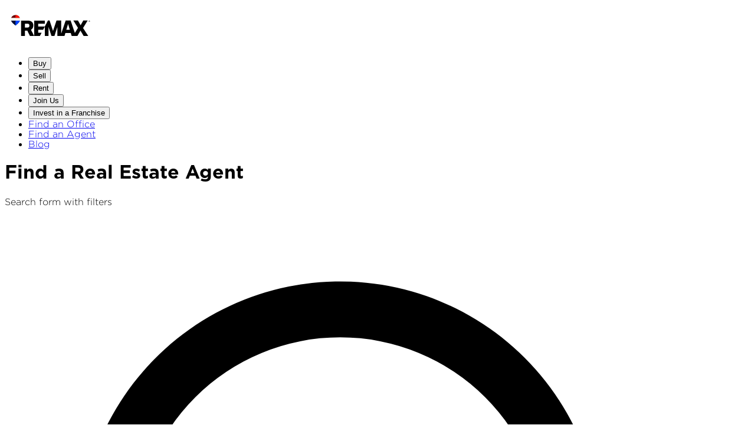

--- FILE ---
content_type: text/html; charset=utf-8
request_url: https://www.remax.co.za/real-estate-agents
body_size: 11098
content:
<!DOCTYPE html><html lang="en"><head><meta charSet="utf-8"/><meta name="viewport" content="width=device-width, initial-scale=1"/><link rel="stylesheet" href="/_next/static/chunks/b3852254684715d0.css" data-precedence="next"/><link rel="preload" as="script" fetchPriority="low" href="/_next/static/chunks/065ef58df12fec97.js"/><script src="/_next/static/chunks/42653995008facb6.js" async=""></script><script src="/_next/static/chunks/4d09291c5939e0fd.js" async=""></script><script src="/_next/static/chunks/810aa0521855ccf7.js" async=""></script><script src="/_next/static/chunks/turbopack-58f0b3011f8d5546.js" async=""></script><script src="/_next/static/chunks/bd4395c2ffb82ec8.js" async=""></script><script src="/_next/static/chunks/3d9c236cba17a46d.js" async=""></script><script src="/_next/static/chunks/5d170145b56a5dbb.js" async=""></script><script src="/_next/static/chunks/ffbbea31be6e9ecf.js" async=""></script><script src="/_next/static/chunks/e2a2d509c3f61f38.js" async=""></script><script src="/_next/static/chunks/26aea8631fe6b668.js" async=""></script><script src="/_next/static/chunks/b238e70e90a05de9.js" async=""></script><script src="/_next/static/chunks/131392292007aaf7.js" async=""></script><script src="/_next/static/chunks/53a55f41e970e7ee.js" async=""></script><link rel="preload" href="https://www.googletagmanager.com/gtm.js?id=GTM-TGFWXX4N" as="script"/><link rel="preload" href="https://www.googletagmanager.com/gtm.js?id=GTM-N86T5ML3" as="script"/><meta name="next-size-adjust" content=""/><title>Real Estate Agents | RE/MAX Southern Africa</title><meta name="description" content="View all real estate agents in Southern Africa."/><meta name="geo.region" content="ZA"/><meta name="language" content="en-ZA"/><meta property="og:title" content="Real Estate Agents | RE/MAX Southern Africa"/><meta property="og:description" content="View all real estate agents in Southern Africa."/><meta property="og:site_name" content="RE/MAX of Southern Africa"/><meta property="og:locale" content="en_ZA"/><meta property="og:image" content="https://cdn.remax.co.za/remax_logo_dark.png"/><meta property="og:image:width" content="1200"/><meta property="og:image:height" content="630"/><meta property="og:type" content="website"/><meta name="twitter:card" content="summary"/><meta name="twitter:site" content="@remaxsa"/><meta name="twitter:title" content="RE/MAX Southern Africa"/><meta name="twitter:description" content="View all real estate agents in Southern Africa."/><meta name="twitter:image" content="https://cdn.remax.co.za/remax_logo_dark.png"/><meta name="twitter:image:width" content="1200"/><meta name="twitter:image:height" content="630"/><link rel="icon" href="/icon.svg?icon.c2245256.svg" sizes="any" type="image/svg+xml"/><script src="/_next/static/chunks/a6dad97d9634a72d.js" noModule=""></script></head><body class="gotham_94de2293-module__KthKBq__className"><div hidden=""><!--$--><!--/$--></div><nav id="nav-bar" class="h-[60px] lg:h-[70px] fixed top-0 w-full z-[2000] bg-white"><div class="flex items-center justify-between h-full md:mx-4"><a href="/"><img alt="remax logo" loading="eager" width="155" height="70" decoding="async" data-nimg="1" class="w-[155px] h-[70px]" style="color:transparent" src="/remax_logo_dark.svg"/></a><section class="mobile-menu flex lg:hidden mr-4 z-50"><div class="hamburger-icon space-y-2 cursor-pointer"><span class="block h-0.5 w-8 bg-remax-blue"></span><span class="block h-0.5 w-8 bg-remax-blue"></span><span class="block h-0.5 w-8 bg-remax-blue"></span></div></section><ul class="hidden lg:flex text-sm font-medium gap-7 mr-4"><li><div class="relative" data-headlessui-state=""><button class="inline-flex items-center gap-x-1 text-sm font-semibold uppercase leading-6 text-black outline-none" type="button" aria-expanded="false" data-headlessui-state=""><span class="text-inherit">Buy</span></button></div><span hidden="" style="position:fixed;top:1px;left:1px;width:1px;height:0;padding:0;margin:-1px;overflow:hidden;clip:rect(0, 0, 0, 0);white-space:nowrap;border-width:0;display:none"></span></li><li><div class="relative" data-headlessui-state=""><button class="inline-flex items-center gap-x-1 text-sm font-semibold uppercase leading-6 text-black outline-none" type="button" aria-expanded="false" data-headlessui-state=""><span class="text-inherit">Sell</span></button></div><span hidden="" style="position:fixed;top:1px;left:1px;width:1px;height:0;padding:0;margin:-1px;overflow:hidden;clip:rect(0, 0, 0, 0);white-space:nowrap;border-width:0;display:none"></span></li><li><div class="relative" data-headlessui-state=""><button class="inline-flex items-center gap-x-1 text-sm font-semibold uppercase leading-6 text-black outline-none" type="button" aria-expanded="false" data-headlessui-state=""><span class="text-inherit">Rent</span></button></div><span hidden="" style="position:fixed;top:1px;left:1px;width:1px;height:0;padding:0;margin:-1px;overflow:hidden;clip:rect(0, 0, 0, 0);white-space:nowrap;border-width:0;display:none"></span></li><li><div class="relative" data-headlessui-state=""><button class="inline-flex items-center gap-x-1 text-sm font-semibold uppercase leading-6 text-black outline-none" type="button" aria-expanded="false" data-headlessui-state=""><span class="text-inherit">Join Us</span></button></div><span hidden="" style="position:fixed;top:1px;left:1px;width:1px;height:0;padding:0;margin:-1px;overflow:hidden;clip:rect(0, 0, 0, 0);white-space:nowrap;border-width:0;display:none"></span></li><li><div class="relative" data-headlessui-state=""><button class="inline-flex items-center gap-x-1 text-sm font-semibold uppercase leading-6 text-black outline-none" type="button" aria-expanded="false" data-headlessui-state=""><span class="text-inherit">Invest in a Franchise</span></button></div><span hidden="" style="position:fixed;top:1px;left:1px;width:1px;height:0;padding:0;margin:-1px;overflow:hidden;clip:rect(0, 0, 0, 0);white-space:nowrap;border-width:0;display:none"></span></li><li class="font-[600] leading-6 text-sm cursor-pointer text-black uppercase"><a href="/real-estate-offices">Find an Office</a></li><li class="font-[600] leading-6 text-sm cursor-pointer text-black uppercase"><a href="/real-estate-agents">Find an Agent</a></li><li class="font-[600] leading-6 text-sm cursor-pointer text-black uppercase"><a title="Read property advice and news from RE/MAX" href="/blog">Blog</a></li></ul></div></nav><main class="mt-[60px] lg:mt-[70px]"><div id="agent-search-results-page"><div class="w-full bg-[url(&#x27;/agent_search_page_header.jpg&#x27;)] bg-no-repeat bg-cover bg-bottom h-[380px] border-b-4 border-remax-red"></div><div class="max-w-screen-lg m-auto px-4 lg:px-0 py-8"><h1 class="text-black text-2xl font-bold w-full text-center mb-8">Find a Real Estate Agent</h1>Search form with filters<div class="w-full"><div class="grid grid-cols-1 md:grid-cols-2 gap-2"><div class="relative col-span-1 mb-1 md:mb-0"><div class="relative"><div class="pointer-events-none absolute inset-y-0 left-0 flex items-center pl-3"><svg xmlns="http://www.w3.org/2000/svg" viewBox="0 0 20 20" fill="currentColor" aria-hidden="true" data-slot="icon" class="h-5 w-5 text-gray-400"><path fill-rule="evenodd" d="M9 3.5a5.5 5.5 0 1 0 0 11 5.5 5.5 0 0 0 0-11ZM2 9a7 7 0 1 1 12.452 4.391l3.328 3.329a.75.75 0 1 1-1.06 1.06l-3.329-3.328A7 7 0 0 1 2 9Z" clip-rule="evenodd"></path></svg></div><input id="agent-name-search-input" type="text" class="block w-full border-0 py-3 lg:py-[10px] pl-10 text-gray-900 ring-1 ring-inset ring-[#b0bec5] placeholder:text-gray-400 focus:ring-2 focus:ring-inset focus:ring-remax-blue text-[13px] sm:text-sm sm:leading-6 rounded-[7px]" placeholder="Search by name" value=""/></div><ul class="h-0 transition-[height] ease-in-out duration-200 bg-white overflow-scroll w-full absolute top-[49px] md:top-[46px] z-10 max-w-[508px] shadow-md"><li class="py-1.5 text-sm">No results match your query</li></ul></div><div class="relative col-span-1"><div class="relative"><div class="pointer-events-none absolute inset-y-0 left-0 flex items-center pl-3"><svg xmlns="http://www.w3.org/2000/svg" viewBox="0 0 20 20" fill="currentColor" aria-hidden="true" data-slot="icon" class="h-5 w-5 text-gray-400"><path fill-rule="evenodd" d="M9 3.5a5.5 5.5 0 1 0 0 11 5.5 5.5 0 0 0 0-11ZM2 9a7 7 0 1 1 12.452 4.391l3.328 3.329a.75.75 0 1 1-1.06 1.06l-3.329-3.328A7 7 0 0 1 2 9Z" clip-rule="evenodd"></path></svg></div><input id="agent-location-search-input" type="text" class="block w-full border-0 py-3 lg:py-[10px] pl-10 text-gray-900 ring-1 ring-inset ring-[#b0bec5] placeholder:text-gray-400 focus:ring-2 focus:ring-inset focus:ring-remax-blue text-[13px] sm:text-sm sm:leading-6 rounded-[7px]" placeholder="Search by city, province or country" value=""/></div><ul class="h-0 transition-[height] ease-in-out duration-200 bg-white overflow-scroll w-full absolute top-[49px] md:top-[44px] z-10 max-w-[508px] flex flex-col items-start justify-center"><li class="flex p-2 cursor-pointer"><img alt="my location icon" loading="lazy" width="20" height="20" decoding="async" data-nimg="1" style="color:transparent" src="/my-location.svg"/><span class="text-sm ml-2">My Location</span></li></ul></div></div><div class="flex flex-col md:flex-row items-center justify-between mt-4"><div class="grid grid-cols-1 md:grid-cols-2 w-full gap-2 md:mr-2"><div class="select-dropdown w-full col-span-1"><label class="text-sm mb-1 block">Filter by Category</label><select class="w-full px-3 py-2 pr-8 text-gray-700 bg-white border rounded-md shadow-sm outline-none appearance-none focus:border-indigo-600" color="gray"><option value="All" selected="">All</option><option value="Residential">Residential</option><option value="Commercial">Commercial</option><option value="Luxury">Luxury</option><option value="Rental">Rental</option></select></div></div><div class="w-full flex flex-col-reverse md:flex-initial md:flex-row mt-4 md:mt-0 justify-end items-center"><div class="mr-4 mt-4 md:mt-0">0<!-- --> results</div><div class="w-full select-dropdown md:w-[255px] col-span-1"><label class="text-sm mb-1 block">Sort</label><select class="w-full px-3 py-2 pr-8 text-gray-700 bg-white border rounded-md shadow-sm outline-none appearance-none focus:border-indigo-600" label="Filter by Category" color="gray"><option value="First Name (A - Z)" selected="">First Name (A - Z)</option><option value="First Name (Z - A)">First Name (Z - A)</option><option value="Listing Volume (High to Low)">Listing Volume (High to Low)</option><option value="Listing Volume (Low to High)">Listing Volume (Low to High)</option></select></div></div></div></div><div class="py-6 grid sm:grid-cols-2 md:grid-cols-3 lg:grid-cols-4 gap-4"><div class="w-[242px] h-[289px] animate-pulse bg-gray-200 rounded"></div><div class="w-[242px] h-[289px] animate-pulse bg-gray-200 rounded"></div><div class="w-[242px] h-[289px] animate-pulse bg-gray-200 rounded"></div><div class="w-[242px] h-[289px] animate-pulse bg-gray-200 rounded"></div><div class="w-[242px] h-[289px] animate-pulse bg-gray-200 rounded"></div><div class="w-[242px] h-[289px] animate-pulse bg-gray-200 rounded"></div><div class="w-[242px] h-[289px] animate-pulse bg-gray-200 rounded"></div><div class="w-[242px] h-[289px] animate-pulse bg-gray-200 rounded"></div><div class="w-[242px] h-[289px] animate-pulse bg-gray-200 rounded"></div><div class="w-[242px] h-[289px] animate-pulse bg-gray-200 rounded"></div><div class="w-[242px] h-[289px] animate-pulse bg-gray-200 rounded"></div><div class="w-[242px] h-[289px] animate-pulse bg-gray-200 rounded"></div><div class="w-[242px] h-[289px] animate-pulse bg-gray-200 rounded"></div><div class="w-[242px] h-[289px] animate-pulse bg-gray-200 rounded"></div><div class="w-[242px] h-[289px] animate-pulse bg-gray-200 rounded"></div><div class="w-[242px] h-[289px] animate-pulse bg-gray-200 rounded"></div><div class="w-[242px] h-[289px] animate-pulse bg-gray-200 rounded"></div><div class="w-[242px] h-[289px] animate-pulse bg-gray-200 rounded"></div><div class="w-[242px] h-[289px] animate-pulse bg-gray-200 rounded"></div><div class="w-[242px] h-[289px] animate-pulse bg-gray-200 rounded"></div></div></div></div><!--$--><!--/$--></main><section id="footer"><div class="w-full bg-remax-dark-blue text-white"><div class="py-16 md:py-20 px-16 w-full h-full flex justify-center items-center bg-remax-dark-blue/75 backdrop-brightness-75"><div class="md:grid-cols-7 max-w-screen-3xl m-auto grid grid-cols-1"><div class="md:grid-cols-3 lg:grid-cols-5 grid grid-cols-1 sm:grid-cols-2  gap-x-2 lg:gap-x-8 gap-y-10 lg:gap-y-12 col-span-6"><div><h4 class="text-white text-lg font-bold pb-2">Buy</h4><ul class="flex flex-col gap-2 font-normal text-white text-sm"><a title="Find properties for sale across Africa" class="underline underline-offset-[3px]" href="/">Property Search</a><a title="Bond and Repayment Calculators" class="underline underline-offset-[3px]" href="/bond-repayment-calculator">Calculators</a><a title="A guide to help you buy property" class="underline underline-offset-[3px]" href="/how-to-buy-property-buying-guide">Buyer&#x27;s Guide</a><a title="Find luxury properties for sale across Africa" class="underline underline-offset-[3px]" href="/buy-luxury-property">Luxury Property</a><a title="Find commercial properties for sale across Africa" class="underline underline-offset-[3px]" href="/buy-commercial-property">Commercial Property</a></ul></div><div><h4 class="text-white text-lg font-bold pb-2">Sell</h4><ul class="flex flex-col gap-2 font-normal text-white text-sm"><a title="Sell your property with RE/MAX" class="underline underline-offset-[3px]" href="/sell-property">Sell with RE/MAX</a><a title="Get a property valuation" class="underline underline-offset-[3px]" href="/get-property-valuation">Get a Market Analysis</a><a title="A guide to help you sell your property" class="underline underline-offset-[3px]" href="/how-to-sell-property-sellers-guide">Seller&#x27;s Guide</a></ul></div><div><h4 class="text-white text-lg font-bold pb-2">Rent</h4><ul class="flex flex-col gap-2 font-normal text-white text-sm"><a title="A guide on how to rent out your property" class="underline underline-offset-[3px]" href="/how-to-rent-out-property-guide">Landlord&#x27;s Guide</a><a title="A guide for tenants on renting property" class="underline underline-offset-[3px]" href="/tenant-renting-guide">Tenant Guide</a></ul></div><div><h4 class="text-white text-lg font-bold pb-2">Join Us</h4><ul class="flex flex-col gap-2 font-normal text-white text-sm"><a title="Why RE/MAX Agents Choose RE/MAX" class="underline underline-offset-[3px]" href="/why-agents-choose-remax">Why Agent&#x27;s Choose RE/MAX</a><a title="Become a RE/MAX real estate agent" class="underline underline-offset-[3px]" href="/become-an-agent">Become a RE/MAX Agent</a><a title="RE/MAX MAX/Center Login" class="underline underline-offset-[3px]" href="https://www.remax.net/login">RE/MAX MAX/Center</a><a title="RE/MAX Hub Login" class="underline underline-offset-[3px]" href="https://hub.remax.co.za">RE/MAX Hub</a></ul></div><div><h4 class="text-white text-lg font-bold pb-2">Blog</h4><ul class="flex flex-col gap-2 font-normal text-white text-sm"><a title="Read property advice and news from RE/MAX" class="underline underline-offset-[3px]" href="/blog">Ask RE/MAX</a></ul></div><div><h4 class="text-white text-lg font-bold pb-2">Invest in a Franchise</h4><ul class="flex flex-col gap-2 font-normal text-white text-sm"><a title="Why investors choose RE/MAX franchise" class="underline underline-offset-[3px]" href="/choose-remax-investor">Why Franchisees Choose RE/MAX</a><a title="Own your own real estate office with RE/MAX" class="underline underline-offset-[3px]" href="/invest-in-a-franchise">Invest in a RE/MAX Franchise</a></ul></div><div><h4 class="text-white text-lg font-bold pb-2">Our Partners</h4><ul class="flex flex-col gap-2 font-normal text-white text-sm"><a title="Our partner for home loans and financial services" class="underline underline-offset-[3px]" href="https://www.betterbond.co.za/">BetterBond</a><a title="Your property portal for all the best listings around South Africa" class="underline underline-offset-[3px]" href="https://www.privateproperty.co.za/remax">Private Property</a><a title="Currency exchange and international payments" class="underline underline-offset-[3px]" href="https://www.currenciesdirect.com/en-za">Currencies Direct</a></ul></div><div><h4 class="text-white text-lg font-bold pb-2">Initiatives</h4><ul class="flex flex-col gap-2 font-normal text-white text-sm"><a title="The RE/MAX Foundation" class="underline underline-offset-[3px]" href="/foundation">The RE/MAX Foundation</a></ul></div><div><h4 class="text-white text-lg font-bold pb-2">Contact Us</h4><ul class="flex flex-col gap-2 font-normal text-white text-sm"><a title="Search for RE/MAX Offices" class="underline underline-offset-[3px]" href="/real-estate-offices">Offices</a><a title="Find a Real Estate Agent" class="underline underline-offset-[3px]" href="/real-estate-agents">Agents</a><a title="Headquarters" class="underline underline-offset-[3px]" href="/contact-us">Headquarters</a><a title="Quality assurance survey" class="underline underline-offset-[3px]" href="/quality-assurance">Quality Assurance</a></ul></div></div><div class="col-span-1 mt-10 md:mt-0"><div class="flex flex-col"><h4 class="text-white text-lg font-medium mb-2">Follow RE/MAX</h4><div class="flex items-center gap-x-2"><a target="_blank" href="https://www.youtube.com/remaxofsa/"><img alt="YouTube" loading="lazy" width="28" height="28" decoding="async" data-nimg="1" style="color:transparent" src="/social/youtube_white.svg"/></a><a target="_blank" href="https://www.facebook.com/remaxsa/"><img alt="Facebook" loading="lazy" width="28" height="28" decoding="async" data-nimg="1" style="color:transparent" src="/social/facebook_white.svg"/></a><a target="_blank" href="https://www.pinterest.com/remaxofsa/"><img alt="Pinterest" loading="lazy" width="28" height="28" decoding="async" data-nimg="1" style="color:transparent" src="/social/pinterest_white.svg"/></a><a target="_blank" href="https://twitter.com/remaxsa/"><img alt="X" loading="lazy" width="24" height="24" decoding="async" data-nimg="1" style="color:transparent" src="/social/x_icon.svg"/></a><a target="_blank" href="https://www.linkedin.com/company/remaxsa/"><img alt="Linkedin" loading="lazy" width="27" height="27" decoding="async" data-nimg="1" style="color:transparent" src="/social/linkedin.svg"/></a></div></div><div class="flex flex-col md:hidden items-start mt-6"><a href="https://bwscloud.tech/" target="_blank"><img alt="logo" loading="lazy" width="100" height="27" decoding="async" data-nimg="1" style="color:transparent" srcSet="/_next/image?url=%2Fbws_logo_white.webp&amp;w=128&amp;q=75 1x, /_next/image?url=%2Fbws_logo_white.webp&amp;w=256&amp;q=75 2x" src="/_next/image?url=%2Fbws_logo_white.webp&amp;w=256&amp;q=75"/></a></div></div></div></div></div><div class="bg-white px-4 py-6"><h4 class="text-remax-dark-blue font-bold text-xl text-center mb-2">Property for Sale in Southern Africa</h4><div class="max-w-3xl m-auto text-center text-remax-dark-blue text-sm"><a href="/property-for-sale-south-africa" title="Find properties for sale in South Africa"><span class="text-remax-dark-blue text-sm font-medium">South Africa Property | </span></a><a href="/property-for-sale-botswana" title="Find properties for sale in Botswana"><span class="text-remax-dark-blue text-sm font-medium">Botswana Property | </span></a><a href="/property-for-sale-republic-of-mauritius" title="Find properties for sale in Mauritius"><span class="text-remax-dark-blue text-sm font-medium">Mauritius Property | </span></a><a href="/property-for-sale-namibia" title="Find properties for sale in Namibia"><span class="text-remax-dark-blue text-sm font-medium">Namibia Property | </span></a><a href="/property-for-sale-zambia" title="Find properties for sale in Zambia"><span class="text-remax-dark-blue text-sm font-medium">Zambia Property | </span></a><a href="/property-for-sale-zimbabwe" title="Find properties for sale in Zimbabwe"><span class="text-remax-dark-blue text-sm font-medium">Zimbabwe Property | </span></a><a href="/property-for-sale-mozambique" title="Find properties for sale in Mozambique"><span class="text-remax-dark-blue text-sm font-medium">Mozambique Property | </span></a><a href="/property-for-sale-swaziland" title="Find properties for sale in Swaziland"><span class="text-remax-dark-blue text-sm font-medium">Swaziland Property</span></a></div></div><div class="bg-remax-dark-blue text-white px-4 py-6"><div class="flex flex-col md:flex-row justify-between max-w-screen-xl m-auto"><div class="text-center md:text-left"><p class="text-[13px] text-white font-bold leading-7">2024 RE/MAX of Southern Africa</p><p class="text-[13px] text-white font-medium">All rights reserved<span class="px-1 text-white">|</span><a title="Legal disclaimer" href="/legal-disclaimer">Legal Disclaimer</a><span class="px-1 text-white">|</span><a title="Privacy policy" href="/privacy-policy">Privacy Policy</a><span class="px-1 text-white">|</span><a title="Cookie policy" href="/cookie-policy">Cookie Policy</a><span class="px-1 text-white">|</span><a title="PAIA policy" href="/paia-policy">PAIA Policy</a></p></div><div class="hidden md:flex flex-col items-center mt-2"><a href="https://bwscloud.tech/" target="_blank"><img alt="logo" loading="lazy" width="100" height="27" decoding="async" data-nimg="1" style="color:transparent" srcSet="/_next/image?url=%2Fbws_logo_white.webp&amp;w=128&amp;q=75 1x, /_next/image?url=%2Fbws_logo_white.webp&amp;w=256&amp;q=75 2x" src="/_next/image?url=%2Fbws_logo_white.webp&amp;w=256&amp;q=75"/></a></div></div></div></section><section id="cookies-message"><div class="cookie-container"><h5>Cookies Policy</h5><div class="cookies-columns"><div class="cookies-text"><p>This website uses cookies. To learn more, see our<!-- --> <a target="_blank" href="/cookie-policy/">Cookie Policy.</a></p></div><button type="button" class="accept-button" id="cookie-banner-btn">Accept</button></div></div></section><script src="/_next/static/chunks/065ef58df12fec97.js" id="_R_" async=""></script><script>(self.__next_f=self.__next_f||[]).push([0])</script><script>self.__next_f.push([1,"1:\"$Sreact.fragment\"\n2:I[90126,[\"/_next/static/chunks/bd4395c2ffb82ec8.js\",\"/_next/static/chunks/3d9c236cba17a46d.js\"],\"default\"]\n3:I[96882,[\"/_next/static/chunks/bd4395c2ffb82ec8.js\",\"/_next/static/chunks/3d9c236cba17a46d.js\"],\"default\"]\n4:I[55608,[\"/_next/static/chunks/5d170145b56a5dbb.js\",\"/_next/static/chunks/ffbbea31be6e9ecf.js\",\"/_next/static/chunks/e2a2d509c3f61f38.js\",\"/_next/static/chunks/26aea8631fe6b668.js\",\"/_next/static/chunks/b238e70e90a05de9.js\",\"/_next/static/chunks/131392292007aaf7.js\"],\"\"]\n5:I[71601,[\"/_next/static/chunks/5d170145b56a5dbb.js\",\"/_next/static/chunks/ffbbea31be6e9ecf.js\",\"/_next/static/chunks/e2a2d509c3f61f38.js\",\"/_next/static/chunks/26aea8631fe6b668.js\",\"/_next/static/chunks/b238e70e90a05de9.js\",\"/_next/static/chunks/131392292007aaf7.js\"],\"default\"]\n17:I[82017,[],\"default\"]\n18:I[76339,[\"/_next/static/chunks/5d170145b56a5dbb.js\",\"/_next/static/chunks/ffbbea31be6e9ecf.js\",\"/_next/static/chunks/e2a2d509c3f61f38.js\",\"/_next/static/chunks/26aea8631fe6b668.js\",\"/_next/static/chunks/b238e70e90a05de9.js\",\"/_next/static/chunks/131392292007aaf7.js\"],\"\"]\n19:I[10407,[\"/_next/static/chunks/5d170145b56a5dbb.js\",\"/_next/static/chunks/ffbbea31be6e9ecf.js\",\"/_next/static/chunks/e2a2d509c3f61f38.js\",\"/_next/static/chunks/26aea8631fe6b668.js\",\"/_next/static/chunks/b238e70e90a05de9.js\",\"/_next/static/chunks/131392292007aaf7.js\"],\"Image\"]\n1a:I[55702,[\"/_next/static/chunks/5d170145b56a5dbb.js\",\"/_next/static/chunks/ffbbea31be6e9ecf.js\",\"/_next/static/chunks/e2a2d509c3f61f38.js\",\"/_next/static/chunks/26aea8631fe6b668.js\",\"/_next/static/chunks/b238e70e90a05de9.js\",\"/_next/static/chunks/131392292007aaf7.js\"],\"default\"]\n1b:I[69727,[\"/_next/static/chunks/5d170145b56a5dbb.js\",\"/_next/static/chunks/ffbbea31be6e9ecf.js\",\"/_next/static/chunks/e2a2d509c3f61f38.js\",\"/_next/static/chunks/26aea8631fe6b668.js\",\"/_next/static/chunks/b238e70e90a05de9.js\",\"/_next/static/chunks/131392292007aaf7.js\"],\"GoogleTagManager\"]\n1d:I[66594,[\"/_next/static/chunks/bd4395c2ffb82ec8.js\",\"/_next/static/chunks/3d9c236cba17a46d.js\"],\"OutletBoundary\"]\n1e:\"$Sreact.suspense\"\n20:I[66594,[\"/_next/static/chunks/bd4395c2ffb82ec8.js\",\"/_next/static/chunks/3d9c236cba17a46d.js\"],\"ViewportBoundary\"]\n22:I[66594,[\"/_next/static/chunks/bd4395c2ffb82ec8.js\",\"/_next/static/chunks/3d9c236cba17a46d.js\"],\"MetadataBoundary\"]\n24:I[25896,[\"/_next/static/chunks/5d170145b56a5dbb.js\",\"/_next/static/chunks/ffbbea31be6e9ecf.js\",\"/_next/static/chunks/e2a2d509c3f61f38.js\",\"/_next/static/chunks/26aea8631fe6b668.js\",\"/_next/static/chunks/b238e70e90a05de9.js\",\"/_next/static/chunks/131392292007aaf7.js\",\"/_next/static/chunks/53a55f41e970e7ee.js\"],\"default\"]\n26:I[14256,[\"/_next/static/chunks/bd4395c2ffb82ec8.js\",\"/_next/static/chunks/3d9c236cba17a46d.js\"],\"IconMark\"]\n:HL[\"/_next/static/chunks/b3852254684715d0.css\",\"style\"]\n:HL[\"/_next/static/media/gotham_bold-s.p.528fedcf.otf\",\"font\",{\"crossOrigin\":\"\",\"type\":\"font/otf\"}]\n:HL[\"/_next/static/media/gotham_book-s.p.f25cb28e.otf\",\"font\",{\"crossOrigin\":\"\",\"type\":\"font/otf\"}]\n:HL[\"/_next/static/media/gotham_light-s.p.16421cd9.otf\",\"font\",{\"crossOrigin\":\"\",\"type\":\"font/otf\"}]\n:HL[\"/_next/static/media/gotham_medium-s.p.a4ad317d.otf\",\"font\",{\"crossOrigin\":\"\",\"type\":\"font/otf\"}]\n"])</script><script>self.__next_f.push([1,"0:{\"P\":null,\"b\":\"k45ahrdc_3Zc1-0Wn7V0v\",\"c\":[\"\",\"real-estate-agents\"],\"q\":\"\",\"i\":false,\"f\":[[[\"\",{\"children\":[\"(agents)\",{\"children\":[\"real-estate-agents\",{\"children\":[\"__PAGE__\",{}]},\"$undefined\",\"$undefined\",true]}]}],[[\"$\",\"$1\",\"c\",{\"children\":[null,[\"$\",\"$L2\",null,{\"parallelRouterKey\":\"children\",\"error\":\"$undefined\",\"errorStyles\":\"$undefined\",\"errorScripts\":\"$undefined\",\"template\":[\"$\",\"$L3\",null,{}],\"templateStyles\":\"$undefined\",\"templateScripts\":\"$undefined\",\"notFound\":[[[\"$\",\"title\",null,{\"children\":\"404: This page could not be found.\"}],[\"$\",\"div\",null,{\"style\":{\"fontFamily\":\"system-ui,\\\"Segoe UI\\\",Roboto,Helvetica,Arial,sans-serif,\\\"Apple Color Emoji\\\",\\\"Segoe UI Emoji\\\"\",\"height\":\"100vh\",\"textAlign\":\"center\",\"display\":\"flex\",\"flexDirection\":\"column\",\"alignItems\":\"center\",\"justifyContent\":\"center\"},\"children\":[\"$\",\"div\",null,{\"children\":[[\"$\",\"style\",null,{\"dangerouslySetInnerHTML\":{\"__html\":\"body{color:#000;background:#fff;margin:0}.next-error-h1{border-right:1px solid rgba(0,0,0,.3)}@media (prefers-color-scheme:dark){body{color:#fff;background:#000}.next-error-h1{border-right:1px solid rgba(255,255,255,.3)}}\"}}],[\"$\",\"h1\",null,{\"className\":\"next-error-h1\",\"style\":{\"display\":\"inline-block\",\"margin\":\"0 20px 0 0\",\"padding\":\"0 23px 0 0\",\"fontSize\":24,\"fontWeight\":500,\"verticalAlign\":\"top\",\"lineHeight\":\"49px\"},\"children\":404}],[\"$\",\"div\",null,{\"style\":{\"display\":\"inline-block\"},\"children\":[\"$\",\"h2\",null,{\"style\":{\"fontSize\":14,\"fontWeight\":400,\"lineHeight\":\"49px\",\"margin\":0},\"children\":\"This page could not be found.\"}]}]]}]}]],[]],\"forbidden\":\"$undefined\",\"unauthorized\":\"$undefined\"}]]}],{\"children\":[[\"$\",\"$1\",\"c\",{\"children\":[null,[\"$\",\"$L2\",null,{\"parallelRouterKey\":\"children\",\"error\":\"$undefined\",\"errorStyles\":\"$undefined\",\"errorScripts\":\"$undefined\",\"template\":[\"$\",\"$L3\",null,{}],\"templateStyles\":\"$undefined\",\"templateScripts\":\"$undefined\",\"notFound\":[[[\"$\",\"title\",null,{\"children\":\"404: This page could not be found.\"}],[\"$\",\"div\",null,{\"style\":\"$0:f:0:1:0:props:children:1:props:notFound:0:1:props:style\",\"children\":[\"$\",\"div\",null,{\"children\":[[\"$\",\"style\",null,{\"dangerouslySetInnerHTML\":{\"__html\":\"body{color:#000;background:#fff;margin:0}.next-error-h1{border-right:1px solid rgba(0,0,0,.3)}@media (prefers-color-scheme:dark){body{color:#fff;background:#000}.next-error-h1{border-right:1px solid rgba(255,255,255,.3)}}\"}}],[\"$\",\"h1\",null,{\"className\":\"next-error-h1\",\"style\":\"$0:f:0:1:0:props:children:1:props:notFound:0:1:props:children:props:children:1:props:style\",\"children\":404}],[\"$\",\"div\",null,{\"style\":\"$0:f:0:1:0:props:children:1:props:notFound:0:1:props:children:props:children:2:props:style\",\"children\":[\"$\",\"h2\",null,{\"style\":\"$0:f:0:1:0:props:children:1:props:notFound:0:1:props:children:props:children:2:props:children:props:style\",\"children\":\"This page could not be found.\"}]}]]}]}]],[]],\"forbidden\":\"$undefined\",\"unauthorized\":\"$undefined\"}]]}],{\"children\":[[\"$\",\"$1\",\"c\",{\"children\":[[[\"$\",\"link\",\"0\",{\"rel\":\"stylesheet\",\"href\":\"/_next/static/chunks/b3852254684715d0.css\",\"precedence\":\"next\",\"crossOrigin\":\"$undefined\",\"nonce\":\"$undefined\"}],[\"$\",\"script\",\"script-0\",{\"src\":\"/_next/static/chunks/5d170145b56a5dbb.js\",\"async\":true,\"nonce\":\"$undefined\"}],[\"$\",\"script\",\"script-1\",{\"src\":\"/_next/static/chunks/ffbbea31be6e9ecf.js\",\"async\":true,\"nonce\":\"$undefined\"}],[\"$\",\"script\",\"script-2\",{\"src\":\"/_next/static/chunks/e2a2d509c3f61f38.js\",\"async\":true,\"nonce\":\"$undefined\"}],[\"$\",\"script\",\"script-3\",{\"src\":\"/_next/static/chunks/26aea8631fe6b668.js\",\"async\":true,\"nonce\":\"$undefined\"}],[\"$\",\"script\",\"script-4\",{\"src\":\"/_next/static/chunks/b238e70e90a05de9.js\",\"async\":true,\"nonce\":\"$undefined\"}],[\"$\",\"script\",\"script-5\",{\"src\":\"/_next/static/chunks/131392292007aaf7.js\",\"async\":true,\"nonce\":\"$undefined\"}]],[[\"$\",\"$L4\",null,{\"id\":\"sitename-schema\",\"type\":\"application/ld+json\",\"dangerouslySetInnerHTML\":{\"__html\":\"{\\\"@context\\\":\\\"https://schema.org\\\",\\\"@type\\\":\\\"WebSite\\\",\\\"name\\\":\\\"RE/MAX of Southern Africa\\\",\\\"url\\\":\\\"https://remax.co.za/\\\"}\"}}],[\"$\",\"html\",null,{\"suppressHydrationWarning\":true,\"lang\":\"en\",\"children\":[[\"$\",\"body\",null,{\"className\":\"gotham_94de2293-module__KthKBq__className\",\"children\":[[\"$\",\"$L5\",null,{}],[\"$\",\"main\",null,{\"className\":\"mt-[60px] lg:mt-[70px]\",\"children\":[\"$\",\"$L2\",null,{\"parallelRouterKey\":\"children\",\"error\":\"$undefined\",\"errorStyles\":\"$undefined\",\"errorScripts\":\"$undefined\",\"template\":[\"$\",\"$L3\",null,{}],\"templateStyles\":\"$undefined\",\"templateScripts\":\"$undefined\",\"notFound\":\"$undefined\",\"forbidden\":\"$undefined\",\"unauthorized\":\"$undefined\"}]}],[\"$\",\"section\",null,{\"id\":\"footer\",\"children\":[[\"$\",\"div\",null,{\"className\":\"w-full bg-remax-dark-blue text-white\",\"children\":[\"$\",\"div\",null,{\"className\":\"py-16 md:py-20 px-16 w-full h-full flex justify-center items-center bg-remax-dark-blue/75 backdrop-brightness-75\",\"children\":[\"$\",\"div\",null,{\"className\":\"md:grid-cols-7 max-w-screen-3xl m-auto grid grid-cols-1\",\"children\":[[\"$\",\"div\",null,{\"className\":\"md:grid-cols-3 lg:grid-cols-5 grid grid-cols-1 sm:grid-cols-2  gap-x-2 lg:gap-x-8 gap-y-10 lg:gap-y-12 col-span-6\",\"children\":[[\"$\",\"div\",\"Buy\",{\"children\":[[\"$\",\"h4\",null,{\"className\":\"text-white text-lg font-bold pb-2\",\"children\":\"Buy\"}],\"$L6\"]}],\"$L7\",\"$L8\",\"$L9\",\"$La\",\"$Lb\",\"$Lc\",\"$Ld\",\"$Le\"]}],\"$Lf\"]}]}]}],\"$L10\",\"$L11\"]}],\"$L12\"]}],\"$L13\",\"$L14\"]}]]]}],{\"children\":[\"$L15\",{},null,false,false]},null,false,false]},null,false,false]},null,false,false],\"$L16\",false]],\"m\":\"$undefined\",\"G\":[\"$17\",[]],\"S\":false}\n"])</script><script>self.__next_f.push([1,"6:[\"$\",\"ul\",null,{\"className\":\"flex flex-col gap-2 font-normal text-white text-sm\",\"children\":[[\"$\",\"$L18\",\"Property Search\",{\"href\":\"/\",\"title\":\"Find properties for sale across Africa\",\"className\":\"underline underline-offset-[3px]\",\"children\":\"Property Search\"}],[\"$\",\"$L18\",\"Calculators\",{\"href\":\"/bond-repayment-calculator\",\"title\":\"Bond and Repayment Calculators\",\"className\":\"underline underline-offset-[3px]\",\"children\":\"Calculators\"}],[\"$\",\"$L18\",\"Buyer's Guide\",{\"href\":\"/how-to-buy-property-buying-guide\",\"title\":\"A guide to help you buy property\",\"className\":\"underline underline-offset-[3px]\",\"children\":\"Buyer's Guide\"}],[\"$\",\"$L18\",\"Luxury Property\",{\"href\":\"/buy-luxury-property\",\"title\":\"Find luxury properties for sale across Africa\",\"className\":\"underline underline-offset-[3px]\",\"children\":\"Luxury Property\"}],[\"$\",\"$L18\",\"Commercial Property\",{\"href\":\"/buy-commercial-property\",\"title\":\"Find commercial properties for sale across Africa\",\"className\":\"underline underline-offset-[3px]\",\"children\":\"Commercial Property\"}]]}]\n7:[\"$\",\"div\",\"Sell\",{\"children\":[[\"$\",\"h4\",null,{\"className\":\"text-white text-lg font-bold pb-2\",\"children\":\"Sell\"}],[\"$\",\"ul\",null,{\"className\":\"flex flex-col gap-2 font-normal text-white text-sm\",\"children\":[[\"$\",\"$L18\",\"Sell with RE/MAX\",{\"href\":\"/sell-property\",\"title\":\"Sell your property with RE/MAX\",\"className\":\"underline underline-offset-[3px]\",\"children\":\"Sell with RE/MAX\"}],[\"$\",\"$L18\",\"Get a Market Analysis\",{\"href\":\"/get-property-valuation\",\"title\":\"Get a property valuation\",\"className\":\"underline underline-offset-[3px]\",\"children\":\"Get a Market Analysis\"}],[\"$\",\"$L18\",\"Seller's Guide\",{\"href\":\"/how-to-sell-property-sellers-guide\",\"title\":\"A guide to help you sell your property\",\"className\":\"underline underline-offset-[3px]\",\"children\":\"Seller's Guide\"}]]}]]}]\n8:[\"$\",\"div\",\"Rent\",{\"children\":[[\"$\",\"h4\",null,{\"className\":\"text-white text-lg font-bold pb-2\",\"children\":\"Rent\"}],[\"$\",\"ul\",null,{\"className\":\"flex flex-col gap-2 font-normal text-white text-sm\",\"children\":[[\"$\",\"$L18\",\"Landlord's Guide\",{\"href\":\"/how-to-rent-out-property-guide\",\"title\":\"A guide on how to rent out your property\",\"className\":\"underline underline-offset-[3px]\",\"children\":\"Landlord's Guide\"}],[\"$\",\"$L18\",\"Tenant Guide\",{\"href\":\"/tenant-renting-guide\",\"title\":\"A guide for tenants on renting property\",\"className\":\"underline underline-offset-[3px]\",\"children\":\"Tenant Guide\"}]]}]]}]\n9:[\"$\",\"div\",\"Join Us\",{\"children\":[[\"$\",\"h4\",null,{\"className\":\"text-white text-lg font-bold pb-2\",\"children\":\"Join Us\"}],[\"$\",\"ul\",null,{\"className\":\"flex flex-col gap-2 font-normal text-white text-sm\",\"children\":[[\"$\",\"$L18\",\"Why Agent's Choose RE/MAX\",{\"href\":\"/why-agents-choose-remax\",\"title\":\"Why RE/MAX Agents Choose RE/MAX\",\"className\":\"underline underline-offset-[3px]\",\"children\":\"Why Agent's Choose RE/MAX\"}],[\"$\",\"$L18\",\"Become a RE/MAX Agent\",{\"href\":\"/become-an-agent\",\"title\":\"Become a RE/MAX real estate agent\",\"className\":\"underline underline-offset-[3px]\",\"children\":\"Become a RE/MAX Agent\"}],[\"$\",\"$L18\",\"RE/MAX MAX/Center\",{\"href\":\"https://www.remax.net/login\",\"title\":\"RE/MAX MAX/Center Login\",\"className\":\"underline underline-offset-[3px]\",\"children\":\"RE/MAX MAX/Center\"}],[\"$\",\"$L18\",\"RE/MAX Hub\",{\"href\":\"https://hub.remax.co.za\",\"title\":\"RE/MAX Hub Login\",\"className\":\"underline underline-offset-[3px]\",\"children\":\"RE/MAX Hub\"}]]}]]}]\na:[\"$\",\"div\",\"Blog\",{\"children\":[[\"$\",\"h4\",null,{\"className\":\"text-white text-lg font-bold pb-2\",\"children\":\"Blog\"}],[\"$\",\"ul\",null,{\"className\":\"flex flex-col gap-2 font-normal text-white text-sm\",\"children\":[[\"$\",\"$L18\",\"Ask RE/MAX\",{\"href\":\"/blog\",\"title\":\"Read property advice and news from RE/MAX\",\"className\":\"underline underline-offset-[3px]\",\"children\":\"Ask RE/MAX\"}]]}]]}]\nb:[\"$\",\"div\",\"Invest in a Franchise\",{\"children\":[[\"$\",\"h4\",null,{\"className\":\"text-white text-lg font-bold pb-2\",\"children\":\"Invest in a Franchise\"}],[\"$\",\"ul\",null,{\"className\":\"flex flex-col gap-2 font-normal text-white text-sm\",\"children\":[[\"$\",\"$L18\",\"Why Franchisees Choose RE/MAX\",{\"href\":\"/choose-remax-investor\",\"titl"])</script><script>self.__next_f.push([1,"e\":\"Why investors choose RE/MAX franchise\",\"className\":\"underline underline-offset-[3px]\",\"children\":\"Why Franchisees Choose RE/MAX\"}],[\"$\",\"$L18\",\"Invest in a RE/MAX Franchise\",{\"href\":\"/invest-in-a-franchise\",\"title\":\"Own your own real estate office with RE/MAX\",\"className\":\"underline underline-offset-[3px]\",\"children\":\"Invest in a RE/MAX Franchise\"}]]}]]}]\nc:[\"$\",\"div\",\"Our Partners\",{\"children\":[[\"$\",\"h4\",null,{\"className\":\"text-white text-lg font-bold pb-2\",\"children\":\"Our Partners\"}],[\"$\",\"ul\",null,{\"className\":\"flex flex-col gap-2 font-normal text-white text-sm\",\"children\":[[\"$\",\"$L18\",\"BetterBond\",{\"href\":\"https://www.betterbond.co.za/\",\"title\":\"Our partner for home loans and financial services\",\"className\":\"underline underline-offset-[3px]\",\"children\":\"BetterBond\"}],[\"$\",\"$L18\",\"Private Property\",{\"href\":\"https://www.privateproperty.co.za/remax\",\"title\":\"Your property portal for all the best listings around South Africa\",\"className\":\"underline underline-offset-[3px]\",\"children\":\"Private Property\"}],[\"$\",\"$L18\",\"Currencies Direct\",{\"href\":\"https://www.currenciesdirect.com/en-za\",\"title\":\"Currency exchange and international payments\",\"className\":\"underline underline-offset-[3px]\",\"children\":\"Currencies Direct\"}]]}]]}]\nd:[\"$\",\"div\",\"Initiatives\",{\"children\":[[\"$\",\"h4\",null,{\"className\":\"text-white text-lg font-bold pb-2\",\"children\":\"Initiatives\"}],[\"$\",\"ul\",null,{\"className\":\"flex flex-col gap-2 font-normal text-white text-sm\",\"children\":[[\"$\",\"$L18\",\"The RE/MAX Foundation\",{\"href\":\"/foundation\",\"title\":\"The RE/MAX Foundation\",\"className\":\"underline underline-offset-[3px]\",\"children\":\"The RE/MAX Foundation\"}]]}]]}]\ne:[\"$\",\"div\",\"Contact Us\",{\"children\":[[\"$\",\"h4\",null,{\"className\":\"text-white text-lg font-bold pb-2\",\"children\":\"Contact Us\"}],[\"$\",\"ul\",null,{\"className\":\"flex flex-col gap-2 font-normal text-white text-sm\",\"children\":[[\"$\",\"$L18\",\"Offices\",{\"href\":\"/real-estate-offices\",\"title\":\"Search for RE/MAX Offices\",\"className\":\"underline underline-offset-[3px]\",\"children\":\"Offices\"}],[\"$\",\"$L18\",\"Agents\",{\"href\":\"/real-estate-agents\",\"title\":\"Find a Real Estate Agent\",\"className\":\"underline underline-offset-[3px]\",\"children\":\"Agents\"}],[\"$\",\"$L18\",\"Headquarters\",{\"href\":\"/contact-us\",\"title\":\"Headquarters\",\"className\":\"underline underline-offset-[3px]\",\"children\":\"Headquarters\"}],[\"$\",\"$L18\",\"Quality Assurance\",{\"href\":\"/quality-assurance\",\"title\":\"Quality assurance survey\",\"className\":\"underline underline-offset-[3px]\",\"children\":\"Quality Assurance\"}]]}]]}]\n"])</script><script>self.__next_f.push([1,"f:[\"$\",\"div\",null,{\"className\":\"col-span-1 mt-10 md:mt-0\",\"children\":[[\"$\",\"div\",null,{\"className\":\"flex flex-col\",\"children\":[[\"$\",\"h4\",null,{\"className\":\"text-white text-lg font-medium mb-2\",\"children\":\"Follow RE/MAX\"}],[\"$\",\"div\",null,{\"className\":\"flex items-center gap-x-2\",\"children\":[[\"$\",\"$L18\",\"YouTube\",{\"href\":\"https://www.youtube.com/remaxofsa/\",\"target\":\"_blank\",\"children\":[\"$\",\"$L19\",null,{\"src\":\"/social/youtube_white.svg\",\"width\":28,\"height\":28,\"alt\":\"YouTube\"}]}],[\"$\",\"$L18\",\"Facebook\",{\"href\":\"https://www.facebook.com/remaxsa/\",\"target\":\"_blank\",\"children\":[\"$\",\"$L19\",null,{\"src\":\"/social/facebook_white.svg\",\"width\":28,\"height\":28,\"alt\":\"Facebook\"}]}],[\"$\",\"$L18\",\"Pinterest\",{\"href\":\"https://www.pinterest.com/remaxofsa/\",\"target\":\"_blank\",\"children\":[\"$\",\"$L19\",null,{\"src\":\"/social/pinterest_white.svg\",\"width\":28,\"height\":28,\"alt\":\"Pinterest\"}]}],[\"$\",\"$L18\",\"X\",{\"href\":\"https://twitter.com/remaxsa/\",\"target\":\"_blank\",\"children\":[\"$\",\"$L19\",null,{\"src\":\"/social/x_icon.svg\",\"width\":24,\"height\":24,\"alt\":\"X\"}]}],[\"$\",\"$L18\",\"Linkedin\",{\"href\":\"https://www.linkedin.com/company/remaxsa/\",\"target\":\"_blank\",\"children\":[\"$\",\"$L19\",null,{\"src\":\"/social/linkedin.svg\",\"width\":27,\"height\":27,\"alt\":\"Linkedin\"}]}]]}]]}],[\"$\",\"div\",null,{\"className\":\"flex flex-col md:hidden items-start mt-6\",\"children\":[\"$\",\"a\",null,{\"href\":\"https://bwscloud.tech/\",\"target\":\"_blank\",\"children\":[\"$\",\"$L19\",null,{\"src\":\"/bws_logo_white.webp\",\"width\":100,\"height\":27,\"alt\":\"logo\"}]}]}]]}]\n"])</script><script>self.__next_f.push([1,"10:[\"$\",\"div\",null,{\"className\":\"bg-white px-4 py-6\",\"children\":[[\"$\",\"h4\",null,{\"className\":\"text-remax-dark-blue font-bold text-xl text-center mb-2\",\"children\":\"Property for Sale in Southern Africa\"}],[\"$\",\"div\",null,{\"className\":\"max-w-3xl m-auto text-center text-remax-dark-blue text-sm\",\"children\":[[\"$\",\"a\",null,{\"href\":\"/property-for-sale-south-africa\",\"title\":\"Find properties for sale in South Africa\",\"children\":[\"$\",\"span\",null,{\"className\":\"text-remax-dark-blue text-sm font-medium\",\"children\":\"South Africa Property | \"}]}],[\"$\",\"a\",null,{\"href\":\"/property-for-sale-botswana\",\"title\":\"Find properties for sale in Botswana\",\"children\":[\"$\",\"span\",null,{\"className\":\"text-remax-dark-blue text-sm font-medium\",\"children\":\"Botswana Property | \"}]}],[\"$\",\"a\",null,{\"href\":\"/property-for-sale-republic-of-mauritius\",\"title\":\"Find properties for sale in Mauritius\",\"children\":[\"$\",\"span\",null,{\"className\":\"text-remax-dark-blue text-sm font-medium\",\"children\":\"Mauritius Property | \"}]}],[\"$\",\"a\",null,{\"href\":\"/property-for-sale-namibia\",\"title\":\"Find properties for sale in Namibia\",\"children\":[\"$\",\"span\",null,{\"className\":\"text-remax-dark-blue text-sm font-medium\",\"children\":\"Namibia Property | \"}]}],[\"$\",\"a\",null,{\"href\":\"/property-for-sale-zambia\",\"title\":\"Find properties for sale in Zambia\",\"children\":[\"$\",\"span\",null,{\"className\":\"text-remax-dark-blue text-sm font-medium\",\"children\":\"Zambia Property | \"}]}],[\"$\",\"a\",null,{\"href\":\"/property-for-sale-zimbabwe\",\"title\":\"Find properties for sale in Zimbabwe\",\"children\":[\"$\",\"span\",null,{\"className\":\"text-remax-dark-blue text-sm font-medium\",\"children\":\"Zimbabwe Property | \"}]}],[\"$\",\"a\",null,{\"href\":\"/property-for-sale-mozambique\",\"title\":\"Find properties for sale in Mozambique\",\"children\":[\"$\",\"span\",null,{\"className\":\"text-remax-dark-blue text-sm font-medium\",\"children\":\"Mozambique Property | \"}]}],[\"$\",\"a\",null,{\"href\":\"/property-for-sale-swaziland\",\"title\":\"Find properties for sale in Swaziland\",\"children\":[\"$\",\"span\",null,{\"className\":\"text-remax-dark-blue text-sm font-medium\",\"children\":\"Swaziland Property\"}]}]]}]]}]\n"])</script><script>self.__next_f.push([1,"11:[\"$\",\"div\",null,{\"className\":\"bg-remax-dark-blue text-white px-4 py-6\",\"children\":[\"$\",\"div\",null,{\"className\":\"flex flex-col md:flex-row justify-between max-w-screen-xl m-auto\",\"children\":[[\"$\",\"div\",null,{\"className\":\"text-center md:text-left\",\"children\":[[\"$\",\"p\",null,{\"className\":\"text-[13px] text-white font-bold leading-7\",\"children\":\"2024 RE/MAX of Southern Africa\"}],[\"$\",\"p\",null,{\"className\":\"text-[13px] text-white font-medium\",\"children\":[\"All rights reserved\",[\"$\",\"span\",null,{\"className\":\"px-1 text-white\",\"children\":\"|\"}],[\"$\",\"$L18\",null,{\"href\":\"/legal-disclaimer/\",\"title\":\"Legal disclaimer\",\"children\":\"Legal Disclaimer\"}],[\"$\",\"span\",null,{\"className\":\"px-1 text-white\",\"children\":\"|\"}],[\"$\",\"$L18\",null,{\"href\":\"/privacy-policy/\",\"title\":\"Privacy policy\",\"children\":\"Privacy Policy\"}],[\"$\",\"span\",null,{\"className\":\"px-1 text-white\",\"children\":\"|\"}],[\"$\",\"$L18\",null,{\"href\":\"/cookie-policy/\",\"title\":\"Cookie policy\",\"children\":\"Cookie Policy\"}],[\"$\",\"span\",null,{\"className\":\"px-1 text-white\",\"children\":\"|\"}],[\"$\",\"$L18\",null,{\"href\":\"/paia-policy/\",\"title\":\"PAIA policy\",\"children\":\"PAIA Policy\"}]]}]]}],[\"$\",\"div\",null,{\"className\":\"hidden md:flex flex-col items-center mt-2\",\"children\":[\"$\",\"a\",null,{\"href\":\"https://bwscloud.tech/\",\"target\":\"_blank\",\"children\":[\"$\",\"$L19\",null,{\"src\":\"/bws_logo_white.webp\",\"width\":100,\"height\":27,\"alt\":\"logo\"}]}]}]]}]}]\n"])</script><script>self.__next_f.push([1,"12:[\"$\",\"$L1a\",null,{}]\n13:[\"$\",\"$L1b\",null,{\"gtmId\":\"GTM-TGFWXX4N\"}]\n14:[\"$\",\"$L1b\",null,{\"gtmId\":\"GTM-N86T5ML3\"}]\n15:[\"$\",\"$1\",\"c\",{\"children\":[\"$L1c\",[[\"$\",\"script\",\"script-0\",{\"src\":\"/_next/static/chunks/53a55f41e970e7ee.js\",\"async\":true,\"nonce\":\"$undefined\"}]],[\"$\",\"$L1d\",null,{\"children\":[\"$\",\"$1e\",null,{\"name\":\"Next.MetadataOutlet\",\"children\":\"$@1f\"}]}]]}]\n16:[\"$\",\"$1\",\"h\",{\"children\":[null,[\"$\",\"$L20\",null,{\"children\":\"$L21\"}],[\"$\",\"div\",null,{\"hidden\":true,\"children\":[\"$\",\"$L22\",null,{\"children\":[\"$\",\"$1e\",null,{\"name\":\"Next.Metadata\",\"children\":\"$L23\"}]}]}],[\"$\",\"meta\",null,{\"name\":\"next-size-adjust\",\"content\":\"\"}]]}]\n1c:[\"$\",\"$L24\",null,{\"queryString\":\"$@25\"}]\n25:{}\n21:[[\"$\",\"meta\",\"0\",{\"charSet\":\"utf-8\"}],[\"$\",\"meta\",\"1\",{\"name\":\"viewport\",\"content\":\"width=device-width, initial-scale=1\"}]]\n1f:null\n"])</script><script>self.__next_f.push([1,"23:[[\"$\",\"title\",\"0\",{\"children\":\"Real Estate Agents | RE/MAX Southern Africa\"}],[\"$\",\"meta\",\"1\",{\"name\":\"description\",\"content\":\"View all real estate agents in Southern Africa.\"}],[\"$\",\"meta\",\"2\",{\"name\":\"geo.region\",\"content\":\"ZA\"}],[\"$\",\"meta\",\"3\",{\"name\":\"language\",\"content\":\"en-ZA\"}],[\"$\",\"meta\",\"4\",{\"property\":\"og:title\",\"content\":\"Real Estate Agents | RE/MAX Southern Africa\"}],[\"$\",\"meta\",\"5\",{\"property\":\"og:description\",\"content\":\"View all real estate agents in Southern Africa.\"}],[\"$\",\"meta\",\"6\",{\"property\":\"og:site_name\",\"content\":\"RE/MAX of Southern Africa\"}],[\"$\",\"meta\",\"7\",{\"property\":\"og:locale\",\"content\":\"en_ZA\"}],[\"$\",\"meta\",\"8\",{\"property\":\"og:image\",\"content\":\"https://cdn.remax.co.za/remax_logo_dark.png\"}],[\"$\",\"meta\",\"9\",{\"property\":\"og:image:width\",\"content\":\"1200\"}],[\"$\",\"meta\",\"10\",{\"property\":\"og:image:height\",\"content\":\"630\"}],[\"$\",\"meta\",\"11\",{\"property\":\"og:type\",\"content\":\"website\"}],[\"$\",\"meta\",\"12\",{\"name\":\"twitter:card\",\"content\":\"summary\"}],[\"$\",\"meta\",\"13\",{\"name\":\"twitter:site\",\"content\":\"@remaxsa\"}],[\"$\",\"meta\",\"14\",{\"name\":\"twitter:title\",\"content\":\"RE/MAX Southern Africa\"}],[\"$\",\"meta\",\"15\",{\"name\":\"twitter:description\",\"content\":\"View all real estate agents in Southern Africa.\"}],[\"$\",\"meta\",\"16\",{\"name\":\"twitter:image\",\"content\":\"https://cdn.remax.co.za/remax_logo_dark.png\"}],[\"$\",\"meta\",\"17\",{\"name\":\"twitter:image:width\",\"content\":\"1200\"}],[\"$\",\"meta\",\"18\",{\"name\":\"twitter:image:height\",\"content\":\"630\"}],[\"$\",\"link\",\"19\",{\"rel\":\"icon\",\"href\":\"/icon.svg?icon.c2245256.svg\",\"sizes\":\"any\",\"type\":\"image/svg+xml\"}],[\"$\",\"$L26\",\"20\",{}]]\n"])</script></body></html>

--- FILE ---
content_type: text/css; charset=UTF-8
request_url: https://www.remax.co.za/_next/static/chunks/b3852254684715d0.css
body_size: 19492
content:
@layer properties{@supports (((-webkit-hyphens:none)) and (not (margin-trim:inline))) or ((-moz-orient:inline) and (not (color:rgb(from red r g b)))){*,:before,:after,::backdrop{--tw-translate-x:0;--tw-translate-y:0;--tw-translate-z:0;--tw-scale-x:1;--tw-scale-y:1;--tw-scale-z:1;--tw-rotate-x:initial;--tw-rotate-y:initial;--tw-rotate-z:initial;--tw-skew-x:initial;--tw-skew-y:initial;--tw-space-y-reverse:0;--tw-space-x-reverse:0;--tw-divide-x-reverse:0;--tw-border-style:solid;--tw-divide-y-reverse:0;--tw-leading:initial;--tw-font-weight:initial;--tw-tracking:initial;--tw-shadow:0 0 #0000;--tw-shadow-color:initial;--tw-shadow-alpha:100%;--tw-inset-shadow:0 0 #0000;--tw-inset-shadow-color:initial;--tw-inset-shadow-alpha:100%;--tw-ring-color:initial;--tw-ring-shadow:0 0 #0000;--tw-inset-ring-color:initial;--tw-inset-ring-shadow:0 0 #0000;--tw-ring-inset:initial;--tw-ring-offset-width:0px;--tw-ring-offset-color:#fff;--tw-ring-offset-shadow:0 0 #0000;--tw-outline-style:solid;--tw-blur:initial;--tw-brightness:initial;--tw-contrast:initial;--tw-grayscale:initial;--tw-hue-rotate:initial;--tw-invert:initial;--tw-opacity:initial;--tw-saturate:initial;--tw-sepia:initial;--tw-drop-shadow:initial;--tw-drop-shadow-color:initial;--tw-drop-shadow-alpha:100%;--tw-drop-shadow-size:initial;--tw-backdrop-blur:initial;--tw-backdrop-brightness:initial;--tw-backdrop-contrast:initial;--tw-backdrop-grayscale:initial;--tw-backdrop-hue-rotate:initial;--tw-backdrop-invert:initial;--tw-backdrop-opacity:initial;--tw-backdrop-saturate:initial;--tw-backdrop-sepia:initial;--tw-duration:initial;--tw-ease:initial;--tw-content:""}}}@layer theme{:root,:host{--font-mono:ui-monospace,SFMono-Regular,Menlo,Monaco,Consolas,"Liberation Mono","Courier New",monospace;--color-red-50:#fef2f2;--color-red-100:#ffe2e2;--color-red-200:#ffcaca;--color-red-400:#ff6568;--color-red-500:#fb2c36;--color-red-600:#e40014;--color-red-800:#9f0712;--color-green-50:#f0fdf4;--color-green-400:#05df72;--color-blue-600:#155dfc;--color-indigo-300:#a4b3ff;--color-indigo-500:#625fff;--color-indigo-600:#4f39f6;--color-slate-100:#f1f5f9;--color-slate-200:#e2e8f0;--color-gray-50:#f9fafb;--color-gray-100:#f3f4f6;--color-gray-200:#e5e7eb;--color-gray-300:#d1d5dc;--color-gray-400:#99a1af;--color-gray-500:#6a7282;--color-gray-600:#4a5565;--color-gray-700:#364153;--color-gray-800:#1e2939;--color-gray-900:#101828;--color-black:#000;--color-white:#fff;--spacing:.25rem;--container-xs:20rem;--container-sm:24rem;--container-md:28rem;--container-lg:32rem;--container-xl:36rem;--container-2xl:42rem;--container-3xl:48rem;--container-4xl:56rem;--container-5xl:64rem;--container-6xl:72rem;--container-7xl:80rem;--text-xs:.75rem;--text-xs--line-height:calc(1/.75);--text-sm:.875rem;--text-sm--line-height:calc(1.25/.875);--text-base:1rem;--text-base--line-height:calc(1.5/1);--text-lg:1.125rem;--text-lg--line-height:calc(1.75/1.125);--text-xl:1.25rem;--text-xl--line-height:calc(1.75/1.25);--text-2xl:1.5rem;--text-2xl--line-height:calc(2/1.5);--text-3xl:1.875rem;--text-3xl--line-height:calc(2.25/1.875);--text-4xl:2.25rem;--text-4xl--line-height:calc(2.5/2.25);--text-5xl:3rem;--text-5xl--line-height:1;--font-weight-normal:400;--font-weight-medium:500;--font-weight-semibold:600;--font-weight-bold:700;--tracking-tight:-.025em;--tracking-wide:.025em;--leading-tight:1.25;--radius-sm:.25rem;--radius-md:.375rem;--radius-lg:.5rem;--radius-xl:.75rem;--ease-in:cubic-bezier(.4,0,1,1);--ease-out:cubic-bezier(0,0,.2,1);--ease-in-out:cubic-bezier(.4,0,.2,1);--animate-spin:spin 1s linear infinite;--animate-pulse:pulse 2s cubic-bezier(.4,0,.6,1)infinite;--default-transition-duration:.15s;--default-transition-timing-function:cubic-bezier(.4,0,.2,1);--default-mono-font-family:var(--font-mono);--color-remax-red:#dc1b2e;--color-remax-blue:#003da5;--color-remax-dark-blue:#0c2c53;--color-remax-light-gray:#f6f6f6;--color-bridge-blue:#0c2749}@supports (color:lab(0% 0 0)){:root,:host{--color-red-50:lab(96.5005% 4.18508 1.52328);--color-red-100:lab(92.243% 10.2865 3.83865);--color-red-200:lab(86.017% 19.8815 7.75869);--color-red-400:lab(63.7053% 60.745 31.3109);--color-red-500:lab(55.4814% 75.0732 48.8528);--color-red-600:lab(48.4493% 77.4328 61.5452);--color-red-800:lab(33.7174% 55.8993 41.0293);--color-green-50:lab(98.1563% -5.60117 2.75915);--color-green-400:lab(78.503% -64.9265 39.7492);--color-blue-600:lab(44.0605% 29.0279 -86.0352);--color-indigo-300:lab(74.0235% 8.54138 -41.6075);--color-indigo-500:lab(48.295% 38.3129 -81.9673);--color-indigo-600:lab(38.4009% 52.6132 -92.3857);--color-slate-100:lab(96.286% -.852436 -2.46847);--color-slate-200:lab(91.7353% -.998765 -4.76968);--color-gray-50:lab(98.2596% -.247031 -.706708);--color-gray-100:lab(96.1596% -.0823438 -1.13575);--color-gray-200:lab(91.6229% -.159115 -2.26791);--color-gray-300:lab(85.1236% -.612259 -3.7138);--color-gray-400:lab(65.9269% -.832707 -8.17473);--color-gray-500:lab(47.7841% -.393182 -10.0268);--color-gray-600:lab(35.6337% -1.58697 -10.8425);--color-gray-700:lab(27.1134% -.956401 -12.3224);--color-gray-800:lab(16.1051% -1.18239 -11.7533);--color-gray-900:lab(8.11897% .811279 -12.254)}}}@layer base{*,:after,:before,::backdrop{box-sizing:border-box;border:0 solid;margin:0;padding:0}::file-selector-button{box-sizing:border-box;border:0 solid;margin:0;padding:0}html,:host{-webkit-text-size-adjust:100%;tab-size:4;line-height:1.5;font-family:var(--font-gotham,ui-sans-serif,system-ui,sans-serif,"Apple Color Emoji","Segoe UI Emoji","Segoe UI Symbol","Noto Color Emoji");font-feature-settings:normal;font-variation-settings:normal;-webkit-tap-highlight-color:transparent}hr{height:0;color:inherit;border-top-width:1px}abbr:where([title]){-webkit-text-decoration:underline dotted;text-decoration:underline dotted}h1,h2,h3,h4,h5,h6{font-size:inherit;font-weight:inherit}a{color:inherit;-webkit-text-decoration:inherit;-webkit-text-decoration:inherit;-webkit-text-decoration:inherit;-webkit-text-decoration:inherit;text-decoration:inherit}b,strong{font-weight:bolder}code,kbd,samp,pre{font-family:var(--default-mono-font-family,ui-monospace,SFMono-Regular,Menlo,Monaco,Consolas,"Liberation Mono","Courier New",monospace);font-feature-settings:var(--default-mono-font-feature-settings,normal);font-variation-settings:var(--default-mono-font-variation-settings,normal);font-size:1em}small{font-size:80%}sub,sup{vertical-align:baseline;font-size:75%;line-height:0;position:relative}sub{bottom:-.25em}sup{top:-.5em}table{text-indent:0;border-color:inherit;border-collapse:collapse}:-moz-focusring{outline:auto}progress{vertical-align:baseline}summary{display:list-item}ol,ul,menu{list-style:none}img,svg,video,canvas,audio,iframe,embed,object{vertical-align:middle;display:block}img,video{max-width:100%;height:auto}button,input,select,optgroup,textarea{font:inherit;font-feature-settings:inherit;font-variation-settings:inherit;letter-spacing:inherit;color:inherit;opacity:1;background-color:#0000;border-radius:0}::file-selector-button{font:inherit;font-feature-settings:inherit;font-variation-settings:inherit;letter-spacing:inherit;color:inherit;opacity:1;background-color:#0000;border-radius:0}:where(select:is([multiple],[size])) optgroup{font-weight:bolder}:where(select:is([multiple],[size])) optgroup option{padding-inline-start:20px}::file-selector-button{margin-inline-end:4px}::placeholder{opacity:1}@supports (not ((-webkit-appearance:-apple-pay-button))) or (contain-intrinsic-size:1px){::placeholder{color:currentColor}@supports (color:color-mix(in lab, red, red)){::placeholder{color:color-mix(in oklab,currentcolor 50%,transparent)}}}textarea{resize:vertical}::-webkit-search-decoration{-webkit-appearance:none}::-webkit-date-and-time-value{min-height:1lh;text-align:inherit}::-webkit-datetime-edit{padding-block:0}::-webkit-datetime-edit-year-field{padding-block:0}::-webkit-datetime-edit-month-field{padding-block:0}::-webkit-datetime-edit-day-field{padding-block:0}::-webkit-datetime-edit-hour-field{padding-block:0}::-webkit-datetime-edit-minute-field{padding-block:0}::-webkit-datetime-edit-second-field{padding-block:0}::-webkit-datetime-edit-millisecond-field{padding-block:0}::-webkit-datetime-edit-meridiem-field{padding-block:0}::-webkit-calendar-picker-indicator{line-height:1}:-moz-ui-invalid{box-shadow:none}button,input:where([type=button],[type=reset],[type=submit]){appearance:button}::file-selector-button{appearance:button}::-webkit-inner-spin-button{height:auto}::-webkit-outer-spin-button{height:auto}[hidden]:where(:not([hidden=until-found])){display:none!important}body{color:#4d4d4d}input:where([type=text]),input:where(:not([type])),input:where([type=email]),input:where([type=url]),input:where([type=password]),input:where([type=number]),input:where([type=date]),input:where([type=datetime-local]),input:where([type=month]),input:where([type=search]),input:where([type=tel]),input:where([type=time]),input:where([type=week]),select:where([multiple]),textarea,select{appearance:none;--tw-shadow:0 0 #0000;background-color:#fff;border-width:1px;border-color:#6a7282;border-color:lab(47.7841% -.393182 -10.0268);border-radius:0;padding:.5rem .75rem;font-size:1rem;line-height:1.5rem}:is(input:where([type=text]),input:where(:not([type])),input:where([type=email]),input:where([type=url]),input:where([type=password]),input:where([type=number]),input:where([type=date]),input:where([type=datetime-local]),input:where([type=month]),input:where([type=search]),input:where([type=tel]),input:where([type=time]),input:where([type=week]),select:where([multiple]),textarea,select):focus{outline-offset:2px;--tw-ring-inset:var(--tw-empty, );--tw-ring-offset-width:0px;--tw-ring-offset-color:#fff;--tw-ring-color:#155dfc;--tw-ring-offset-shadow:var(--tw-ring-inset)0 0 0 var(--tw-ring-offset-width)var(--tw-ring-offset-color);--tw-ring-shadow:var(--tw-ring-inset)0 0 0 calc(1px + var(--tw-ring-offset-width))var(--tw-ring-color);box-shadow:var(--tw-ring-offset-shadow),var(--tw-ring-shadow),var(--tw-shadow);border-color:#155dfc;border-color:lab(44.0605% 29.0279 -86.0352);outline:2px solid #0000}@supports (color:lab(0% 0 0)){:is(input:where([type=text]),input:where(:not([type])),input:where([type=email]),input:where([type=url]),input:where([type=password]),input:where([type=number]),input:where([type=date]),input:where([type=datetime-local]),input:where([type=month]),input:where([type=search]),input:where([type=tel]),input:where([type=time]),input:where([type=week]),select:where([multiple]),textarea,select):focus{--tw-ring-color:lab(44.0605% 29.0279 -86.0352)}}input::placeholder,textarea::placeholder{color:#6a7282;color:lab(47.7841% -.393182 -10.0268);opacity:1}::-webkit-datetime-edit-fields-wrapper{padding:0}::-webkit-date-and-time-value{min-height:1.5em}::-webkit-date-and-time-value{text-align:inherit}::-webkit-datetime-edit{display:inline-flex}::-webkit-datetime-edit{padding-top:0;padding-bottom:0}::-webkit-datetime-edit-year-field{padding-top:0;padding-bottom:0}::-webkit-datetime-edit-month-field{padding-top:0;padding-bottom:0}::-webkit-datetime-edit-day-field{padding-top:0;padding-bottom:0}::-webkit-datetime-edit-hour-field{padding-top:0;padding-bottom:0}::-webkit-datetime-edit-minute-field{padding-top:0;padding-bottom:0}::-webkit-datetime-edit-second-field{padding-top:0;padding-bottom:0}::-webkit-datetime-edit-millisecond-field{padding-top:0;padding-bottom:0}::-webkit-datetime-edit-meridiem-field{padding-top:0;padding-bottom:0}select{print-color-adjust:exact;background-image:url("data:image/svg+xml,%3csvg xmlns='http://www.w3.org/2000/svg' fill='none' viewBox='0 0 20 20'%3e%3cpath stroke='oklch(55.1%25 0.027 264.364)' stroke-linecap='round' stroke-linejoin='round' stroke-width='1.5' d='M6 8l4 4 4-4'/%3e%3c/svg%3e");background-position:right .5rem center;background-repeat:no-repeat;background-size:1.5em 1.5em;padding-right:2.5rem}select:where([multiple]),select:where([size]:not([size="1"])){background-image:initial;background-position:initial;background-repeat:unset;background-size:initial;print-color-adjust:unset;padding-right:.75rem}input:where([type=checkbox]),input:where([type=radio]){appearance:none;print-color-adjust:exact;vertical-align:middle;-webkit-user-select:none;user-select:none;color:#155dfc;color:lab(44.0605% 29.0279 -86.0352);--tw-shadow:0 0 #0000;background-color:#fff;background-origin:border-box;border-width:1px;border-color:#6a7282;border-color:lab(47.7841% -.393182 -10.0268);flex-shrink:0;width:1rem;height:1rem;padding:0;display:inline-block}input:where([type=checkbox]){border-radius:0}input:where([type=radio]){border-radius:100%}input:where([type=checkbox]):focus,input:where([type=radio]):focus{outline-offset:2px;--tw-ring-inset:var(--tw-empty, );--tw-ring-offset-width:2px;--tw-ring-offset-color:#fff;--tw-ring-color:#155dfc;--tw-ring-offset-shadow:var(--tw-ring-inset)0 0 0 var(--tw-ring-offset-width)var(--tw-ring-offset-color);--tw-ring-shadow:var(--tw-ring-inset)0 0 0 calc(2px + var(--tw-ring-offset-width))var(--tw-ring-color);box-shadow:var(--tw-ring-offset-shadow),var(--tw-ring-shadow),var(--tw-shadow);outline:2px solid #0000}@supports (color:lab(0% 0 0)){input:where([type=checkbox]):focus,input:where([type=radio]):focus{--tw-ring-color:lab(44.0605% 29.0279 -86.0352)}}input:where([type=checkbox]):checked,input:where([type=radio]):checked{background-color:currentColor;background-position:50%;background-repeat:no-repeat;background-size:100% 100%;border-color:#0000}input:where([type=checkbox]):checked{background-image:url("data:image/svg+xml,%3csvg viewBox='0 0 16 16' fill='white' xmlns='http://www.w3.org/2000/svg'%3e%3cpath d='M12.207 4.793a1 1 0 010 1.414l-5 5a1 1 0 01-1.414 0l-2-2a1 1 0 011.414-1.414L6.5 9.086l4.293-4.293a1 1 0 011.414 0z'/%3e%3c/svg%3e")}@media (forced-colors:active){input:where([type=checkbox]):checked{appearance:auto}}input:where([type=radio]):checked{background-image:url("data:image/svg+xml,%3csvg viewBox='0 0 16 16' fill='white' xmlns='http://www.w3.org/2000/svg'%3e%3ccircle cx='8' cy='8' r='3'/%3e%3c/svg%3e")}@media (forced-colors:active){input:where([type=radio]):checked{appearance:auto}}input:where([type=checkbox]):checked:hover,input:where([type=checkbox]):checked:focus,input:where([type=radio]):checked:hover,input:where([type=radio]):checked:focus{background-color:currentColor;border-color:#0000}input:where([type=checkbox]):indeterminate{background-color:currentColor;background-image:url("data:image/svg+xml,%3csvg xmlns='http://www.w3.org/2000/svg' fill='none' viewBox='0 0 16 16'%3e%3cpath stroke='white' stroke-linecap='round' stroke-linejoin='round' stroke-width='2' d='M4 8h8'/%3e%3c/svg%3e");background-position:50%;background-repeat:no-repeat;background-size:100% 100%;border-color:#0000}@media (forced-colors:active){input:where([type=checkbox]):indeterminate{appearance:auto}}input:where([type=checkbox]):indeterminate:hover,input:where([type=checkbox]):indeterminate:focus{background-color:currentColor;border-color:#0000}input:where([type=file]){background:unset;border-color:inherit;font-size:unset;line-height:inherit;border-width:0;border-radius:0;padding:0}input:where([type=file]):focus{outline:1px solid buttontext;outline:1px auto -webkit-focus-ring-color}}@layer components;@layer utilities{.pointer-events-auto{pointer-events:auto}.pointer-events-none{pointer-events:none}.sr-only{clip-path:inset(50%);white-space:nowrap;border-width:0;width:1px;height:1px;margin:-1px;padding:0;position:absolute;overflow:hidden}.\!absolute{position:absolute!important}.absolute{position:absolute}.fixed{position:fixed}.relative{position:relative}.sticky{position:sticky}.-inset-2\.5{inset:calc(var(--spacing)*-2.5)}.inset-0{inset:calc(var(--spacing)*0)}.inset-x-0{inset-inline:calc(var(--spacing)*0)}.inset-y-0{inset-block:calc(var(--spacing)*0)}.top-0{top:calc(var(--spacing)*0)}.top-1{top:calc(var(--spacing)*1)}.top-1\/2{top:50%}.top-2{top:calc(var(--spacing)*2)}.top-4{top:calc(var(--spacing)*4)}.top-\[-35px\]{top:-35px}.top-\[-144px\]{top:-144px}.top-\[2px\]{top:2px}.top-\[38px\]{top:38px}.top-\[40px\]{top:40px}.top-\[41px\]{top:41px}.top-\[45px\]{top:45px}.top-\[49px\]{top:49px}.top-\[60px\]{top:60px}.top-\[64px\]{top:64px}.top-\[85px\]{top:85px}.top-\[120px\]{top:120px}.top-full{top:100%}.right-0{right:calc(var(--spacing)*0)}.right-1{right:calc(var(--spacing)*1)}.right-2{right:calc(var(--spacing)*2)}.right-4{right:calc(var(--spacing)*4)}.right-6{right:calc(var(--spacing)*6)}.bottom-0{bottom:calc(var(--spacing)*0)}.bottom-1{bottom:calc(var(--spacing)*1)}.bottom-2{bottom:calc(var(--spacing)*2)}.bottom-4{bottom:calc(var(--spacing)*4)}.bottom-7{bottom:calc(var(--spacing)*7)}.bottom-12{bottom:calc(var(--spacing)*12)}.bottom-14{bottom:calc(var(--spacing)*14)}.bottom-\[-20px\]{bottom:-20px}.bottom-\[5px\]{bottom:5px}.left-0{left:calc(var(--spacing)*0)}.left-1{left:calc(var(--spacing)*1)}.left-1\/2{left:50%}.left-2{left:calc(var(--spacing)*2)}.left-3{left:calc(var(--spacing)*3)}.left-6{left:calc(var(--spacing)*6)}.left-28{left:calc(var(--spacing)*28)}.left-\[-100px\]{left:-100px}.left-\[36px\]{left:36px}.left-\[50\%\]{left:50%}.isolate{isolation:isolate}.z-0{z-index:0}.z-10{z-index:10}.z-20{z-index:20}.z-50{z-index:50}.z-9999{z-index:9999}.z-\[999\]{z-index:999}.z-\[2000\]{z-index:2000}.order-first{order:-9999}.col-span-1{grid-column:span 1/span 1}.col-span-2{grid-column:span 2/span 2}.col-span-4{grid-column:span 4/span 4}.col-span-6{grid-column:span 6/span 6}.col-span-8{grid-column:span 8/span 8}.col-span-full{grid-column:1/-1}.container{width:100%}@media (min-width:640px){.container{max-width:640px}}@media (min-width:768px){.container{max-width:768px}}@media (min-width:870px){.container{max-width:870px}}@media (min-width:1024px){.container{max-width:1024px}}@media (min-width:1280px){.container{max-width:1280px}}@media (min-width:1420px){.container{max-width:1420px}}@media (min-width:1536px){.container{max-width:1536px}}.\!-m-px{margin:-1px!important}.m-0{margin:calc(var(--spacing)*0)}.m-2{margin:calc(var(--spacing)*2)}.m-6{margin:calc(var(--spacing)*6)}.m-auto{margin:auto}.m-px{margin:1px}.mx-1{margin-inline:calc(var(--spacing)*1)}.mx-2{margin-inline:calc(var(--spacing)*2)}.mx-3{margin-inline:calc(var(--spacing)*3)}.mx-4{margin-inline:calc(var(--spacing)*4)}.mx-6{margin-inline:calc(var(--spacing)*6)}.mx-\[5px\]{margin-inline:5px}.mx-auto{margin-inline:auto}.my-1{margin-block:calc(var(--spacing)*1)}.my-2{margin-block:calc(var(--spacing)*2)}.my-3{margin-block:calc(var(--spacing)*3)}.my-4{margin-block:calc(var(--spacing)*4)}.my-6{margin-block:calc(var(--spacing)*6)}.my-8{margin-block:calc(var(--spacing)*8)}.my-10{margin-block:calc(var(--spacing)*10)}.my-12{margin-block:calc(var(--spacing)*12)}.my-auto{margin-block:auto}.-mt-4{margin-top:calc(var(--spacing)*-4)}.-mt-6\.25{margin-top:calc(var(--spacing)*-6.25)}.mt-0{margin-top:calc(var(--spacing)*0)}.mt-1{margin-top:calc(var(--spacing)*1)}.mt-1\.5{margin-top:calc(var(--spacing)*1.5)}.mt-2{margin-top:calc(var(--spacing)*2)}.mt-3{margin-top:calc(var(--spacing)*3)}.mt-4{margin-top:calc(var(--spacing)*4)}.mt-5{margin-top:calc(var(--spacing)*5)}.mt-6{margin-top:calc(var(--spacing)*6)}.mt-8{margin-top:calc(var(--spacing)*8)}.mt-10{margin-top:calc(var(--spacing)*10)}.mt-12{margin-top:calc(var(--spacing)*12)}.mt-15{margin-top:calc(var(--spacing)*15)}.mt-16{margin-top:calc(var(--spacing)*16)}.mt-80{margin-top:calc(var(--spacing)*80)}.mt-\[-1px\]{margin-top:-1px}.mt-\[-20px\]{margin-top:-20px}.mt-\[1px\]{margin-top:1px}.mt-\[2px\]{margin-top:2px}.mt-\[8rem\]{margin-top:8rem}.mt-\[25px\]{margin-top:25px}.mt-\[60px\]{margin-top:60px}.mt-\[129px\]{margin-top:129px}.mt-\[179px\]{margin-top:179px}.mt-\[185px\]{margin-top:185px}.mt-\[189px\]{margin-top:189px}.mt-px{margin-top:1px}.mr-1{margin-right:calc(var(--spacing)*1)}.mr-1\.5{margin-right:calc(var(--spacing)*1.5)}.mr-2{margin-right:calc(var(--spacing)*2)}.mr-3{margin-right:calc(var(--spacing)*3)}.mr-4{margin-right:calc(var(--spacing)*4)}.mr-6{margin-right:calc(var(--spacing)*6)}.mr-12{margin-right:calc(var(--spacing)*12)}.mr-\[-10px\]{margin-right:-10px}.mr-\[2px\]{margin-right:2px}.mr-\[3px\]{margin-right:3px}.mr-\[4rem\]{margin-right:4rem}.mr-\[5px\]{margin-right:5px}.mr-\[14px\]{margin-right:14px}.mb-0{margin-bottom:calc(var(--spacing)*0)}.mb-1{margin-bottom:calc(var(--spacing)*1)}.mb-1\.5{margin-bottom:calc(var(--spacing)*1.5)}.mb-2{margin-bottom:calc(var(--spacing)*2)}.mb-2\.5{margin-bottom:calc(var(--spacing)*2.5)}.mb-3{margin-bottom:calc(var(--spacing)*3)}.mb-4{margin-bottom:calc(var(--spacing)*4)}.mb-5{margin-bottom:calc(var(--spacing)*5)}.mb-6{margin-bottom:calc(var(--spacing)*6)}.mb-7{margin-bottom:calc(var(--spacing)*7)}.mb-8{margin-bottom:calc(var(--spacing)*8)}.mb-10{margin-bottom:calc(var(--spacing)*10)}.mb-12{margin-bottom:calc(var(--spacing)*12)}.mb-14{margin-bottom:calc(var(--spacing)*14)}.mb-16{margin-bottom:calc(var(--spacing)*16)}.mb-\[-6px\]{margin-bottom:-6px}.mb-\[2px\]{margin-bottom:2px}.mb-\[5px\]{margin-bottom:5px}.mb-\[40px\]{margin-bottom:40px}.mb-px{margin-bottom:1px}.-ml-0\.5{margin-left:calc(var(--spacing)*-.5)}.-ml-px{margin-left:-1px}.ml-0\.5{margin-left:calc(var(--spacing)*.5)}.ml-1{margin-left:calc(var(--spacing)*1)}.ml-2{margin-left:calc(var(--spacing)*2)}.ml-2\.5{margin-left:calc(var(--spacing)*2.5)}.ml-3{margin-left:calc(var(--spacing)*3)}.ml-4{margin-left:calc(var(--spacing)*4)}.ml-5{margin-left:calc(var(--spacing)*5)}.ml-7{margin-left:calc(var(--spacing)*7)}.ml-\[2px\]{margin-left:2px}.box-border{box-sizing:border-box}.block{display:block}.contents{display:contents}.flex{display:flex}.grid{display:grid}.hidden{display:none}.inline-block{display:inline-block}.inline-flex{display:inline-flex}.aspect-\[3\/2\]{aspect-ratio:3/2}.size-5{width:calc(var(--spacing)*5);height:calc(var(--spacing)*5)}.\!h-px{height:1px!important}.h-0{height:calc(var(--spacing)*0)}.h-0\.5{height:calc(var(--spacing)*.5)}.h-1{height:calc(var(--spacing)*1)}.h-2{height:calc(var(--spacing)*2)}.h-3{height:calc(var(--spacing)*3)}.h-3\.5{height:calc(var(--spacing)*3.5)}.h-4{height:calc(var(--spacing)*4)}.h-5{height:calc(var(--spacing)*5)}.h-6{height:calc(var(--spacing)*6)}.h-7{height:calc(var(--spacing)*7)}.h-7\.5{height:calc(var(--spacing)*7.5)}.h-8{height:calc(var(--spacing)*8)}.h-10{height:calc(var(--spacing)*10)}.h-12{height:calc(var(--spacing)*12)}.h-13\.5{height:calc(var(--spacing)*13.5)}.h-14{height:calc(var(--spacing)*14)}.h-16{height:calc(var(--spacing)*16)}.h-20{height:calc(var(--spacing)*20)}.h-24{height:calc(var(--spacing)*24)}.h-35{height:calc(var(--spacing)*35)}.h-37\.5{height:calc(var(--spacing)*37.5)}.h-48{height:calc(var(--spacing)*48)}.h-50{height:calc(var(--spacing)*50)}.h-126\.75{height:calc(var(--spacing)*126.75)}.h-\[16px\]{height:16px}.h-\[17px\]{height:17px}.h-\[25px\]{height:25px}.h-\[26px\]{height:26px}.h-\[28px\]{height:28px}.h-\[35px\]{height:35px}.h-\[36px\]{height:36px}.h-\[40px\]{height:40px}.h-\[42px\]{height:42px}.h-\[48px\]{height:48px}.h-\[50px\]{height:50px}.h-\[54px\]{height:54px}.h-\[60px\]{height:60px}.h-\[64px\]{height:64px}.h-\[70px\]{height:70px}.h-\[80px\]{height:80px}.h-\[85px\]{height:85px}.h-\[90px\]{height:90px}.h-\[94px\]{height:94px}.h-\[100dvh\]{height:100dvh}.h-\[100px\]{height:100px}.h-\[120px\]{height:120px}.h-\[135px\]{height:135px}.h-\[150px\]{height:150px}.h-\[170px\]{height:170px}.h-\[180px\]{height:180px}.h-\[195px\]{height:195px}.h-\[200px\]{height:200px}.h-\[207px\]{height:207px}.h-\[220px\]{height:220px}.h-\[236px\]{height:236px}.h-\[240px\]{height:240px}.h-\[250px\]{height:250px}.h-\[270px\]{height:270px}.h-\[289px\]{height:289px}.h-\[307px\]{height:307px}.h-\[350px\]{height:350px}.h-\[380px\]{height:380px}.h-\[400px\]{height:400px}.h-\[420px\]{height:420px}.h-\[490px\]{height:490px}.h-\[507px\]{height:507px}.h-\[calc\(100dvh-175px\)\]{height:calc(100dvh - 175px)}.h-\[calc\(100dvh-179px\)\]{height:calc(100dvh - 179px)}.h-\[calc\(100vh-60px\)\]{height:calc(100vh - 60px)}.h-\[calc\(100vh-70px\)\]{height:calc(100vh - 70px)}.h-\[calc\(100vh-131px\)\]{height:calc(100vh - 131px)}.h-\[calc\(100vh-150px\)\]{height:calc(100vh - 150px)}.h-auto{height:auto}.h-fit{height:fit-content}.h-full{height:100%}.h-screen{height:100vh}.max-h-60{max-height:calc(var(--spacing)*60)}.max-h-64{max-height:calc(var(--spacing)*64)}.max-h-\[28px\]{max-height:28px}.max-h-\[35px\]{max-height:35px}.max-h-\[123px\]{max-height:123px}.max-h-\[210px\]{max-height:210px}.max-h-\[250px\]{max-height:250px}.max-h-\[270px\]{max-height:270px}.max-h-\[280px\]{max-height:280px}.max-h-\[300px\]{max-height:300px}.max-h-\[324px\]{max-height:324px}.max-h-\[420px\]{max-height:420px}.max-h-\[490px\]{max-height:490px}.max-h-\[calc\(100dvh\)\]{max-height:100dvh}.min-h-9\.5{min-height:calc(var(--spacing)*9.5)}.min-h-12{min-height:calc(var(--spacing)*12)}.min-h-35{min-height:calc(var(--spacing)*35)}.min-h-\[35px\]{min-height:35px}.min-h-\[60px\]{min-height:60px}.min-h-\[64px\]{min-height:64px}.min-h-\[80px\]{min-height:80px}.min-h-\[100px\]{min-height:100px}.min-h-\[100vh\]{min-height:100vh}.min-h-\[120px\]{min-height:120px}.min-h-\[123px\]{min-height:123px}.min-h-\[210px\]{min-height:210px}.min-h-\[350px\]{min-height:350px}.min-h-\[calc\(100vh-60px\)\]{min-height:calc(100vh - 60px)}.min-h-full{min-height:100%}.min-h-screen{min-height:100vh}.\!w-px{width:1px!important}.w-0{width:calc(var(--spacing)*0)}.w-1\/2{width:50%}.w-1\/3{width:33.3333%}.w-3\.5{width:calc(var(--spacing)*3.5)}.w-3\/4{width:75%}.w-4{width:calc(var(--spacing)*4)}.w-4\/6{width:66.6667%}.w-5{width:calc(var(--spacing)*5)}.w-5\/6{width:83.3333%}.w-6{width:calc(var(--spacing)*6)}.w-7{width:calc(var(--spacing)*7)}.w-8{width:calc(var(--spacing)*8)}.w-10{width:calc(var(--spacing)*10)}.w-11{width:calc(var(--spacing)*11)}.w-11\/12{width:91.6667%}.w-12{width:calc(var(--spacing)*12)}.w-16{width:calc(var(--spacing)*16)}.w-20{width:calc(var(--spacing)*20)}.w-24{width:calc(var(--spacing)*24)}.w-32{width:calc(var(--spacing)*32)}.w-40{width:calc(var(--spacing)*40)}.w-45{width:calc(var(--spacing)*45)}.w-48{width:calc(var(--spacing)*48)}.w-56{width:calc(var(--spacing)*56)}.w-58\.75{width:calc(var(--spacing)*58.75)}.w-64{width:calc(var(--spacing)*64)}.w-72{width:calc(var(--spacing)*72)}.w-\[8px\]{width:8px}.w-\[15px\]{width:15px}.w-\[17px\]{width:17px}.w-\[20px\]{width:20px}.w-\[25\%\]{width:25%}.w-\[25px\]{width:25px}.w-\[26px\]{width:26px}.w-\[28px\]{width:28px}.w-\[30px\]{width:30px}.w-\[33\%\]{width:33%}.w-\[35\%\]{width:35%}.w-\[40\%\]{width:40%}.w-\[40px\]{width:40px}.w-\[50\%\]{width:50%}.w-\[50px\]{width:50px}.w-\[60px\]{width:60px}.w-\[65\%\]{width:65%}.w-\[65px\]{width:65px}.w-\[70\%\]{width:70%}.w-\[70px\]{width:70px}.w-\[80\%\]{width:80%}.w-\[80px\]{width:80px}.w-\[84px\]{width:84px}.w-\[90\%\]{width:90%}.w-\[90px\]{width:90px}.w-\[92\%\]{width:92%}.w-\[98\%\]{width:98%}.w-\[100px\]{width:100px}.w-\[110px\]{width:110px}.w-\[120px\]{width:120px}.w-\[125px\]{width:125px}.w-\[140px\]{width:140px}.w-\[150px\]{width:150px}.w-\[155px\]{width:155px}.w-\[160px\]{width:160px}.w-\[164px\]{width:164px}.w-\[170px\]{width:170px}.w-\[185px\]{width:185px}.w-\[200px\]{width:200px}.w-\[210px\]{width:210px}.w-\[220px\]{width:220px}.w-\[240px\]{width:240px}.w-\[242px\]{width:242px}.w-\[245px\]{width:245px}.w-\[260px\]{width:260px}.w-\[283px\]{width:283px}.w-\[300px\]{width:300px}.w-\[345px\]{width:345px}.w-\[350px\]{width:350px}.w-\[360px\]{width:360px}.w-\[370px\]{width:370px}.w-\[900px\]{width:900px}.w-\[inherit\]{width:inherit}.w-auto{width:auto}.w-fit{width:fit-content}.w-full{width:100%}.w-screen{width:100vw}.max-w-2xl{max-width:var(--container-2xl)}.max-w-3xl{max-width:var(--container-3xl)}.max-w-5xl{max-width:var(--container-5xl)}.max-w-6xl{max-width:var(--container-6xl)}.max-w-7xl{max-width:var(--container-7xl)}.max-w-250{max-width:calc(var(--spacing)*250)}.max-w-275{max-width:calc(var(--spacing)*275)}.max-w-285{max-width:calc(var(--spacing)*285)}.max-w-\[20rem\]{max-width:20rem}.max-w-\[30px\]{max-width:30px}.max-w-\[90\%\]{max-width:90%}.max-w-\[110px\]{max-width:110px}.max-w-\[200px\]{max-width:200px}.max-w-\[280px\]{max-width:280px}.max-w-\[320px\]{max-width:320px}.max-w-\[340px\]{max-width:340px}.max-w-\[360px\]{max-width:360px}.max-w-\[380px\]{max-width:380px}.max-w-\[386px\]{max-width:386px}.max-w-\[400px\]{max-width:400px}.max-w-\[420px\]{max-width:420px}.max-w-\[480px\]{max-width:480px}.max-w-\[500px\]{max-width:500px}.max-w-\[508px\]{max-width:508px}.max-w-\[540px\]{max-width:540px}.max-w-\[550px\]{max-width:550px}.max-w-\[1000px\]{max-width:1000px}.max-w-\[1080px\]{max-width:1080px}.max-w-\[1100px\]{max-width:1100px}.max-w-\[1140px\]{max-width:1140px}.max-w-\[1150px\]{max-width:1150px}.max-w-\[1200px\]{max-width:1200px}.max-w-\[1300px\]{max-width:1300px}.max-w-\[1400px\]{max-width:1400px}.max-w-\[1440px\]{max-width:1440px}.max-w-\[1600px\]{max-width:1600px}.max-w-\[1800px\]{max-width:1800px}.max-w-fit{max-width:fit-content}.max-w-full{max-width:100%}.max-w-md{max-width:var(--container-md)}.max-w-min{max-width:min-content}.max-w-screen-lg{max-width:1024px}.max-w-screen-xl{max-width:1280px}.max-w-sm{max-width:var(--container-sm)}.max-w-xl{max-width:var(--container-xl)}.max-w-xs{max-width:var(--container-xs)}.min-w-0{min-width:calc(var(--spacing)*0)}.min-w-12{min-width:calc(var(--spacing)*12)}.min-w-\[20\%\]{min-width:20%}.min-w-\[30px\]{min-width:30px}.min-w-\[60px\]{min-width:60px}.min-w-\[80px\]{min-width:80px}.min-w-\[90px\]{min-width:90px}.min-w-\[120px\]{min-width:120px}.min-w-\[140px\]{min-width:140px}.min-w-\[164px\]{min-width:164px}.min-w-\[200px\]{min-width:200px}.min-w-\[240px\]{min-width:240px}.min-w-\[350px\]{min-width:350px}.min-w-full{min-width:100%}.flex-1{flex:1}.flex-shrink-0{flex-shrink:0}.shrink{flex-shrink:1}.shrink-0{flex-shrink:0}.flex-grow{flex-grow:1}.basis-1\/2{flex-basis:50%}.basis-1\/3{flex-basis:33.3333%}.origin-top-right{transform-origin:100% 0}.-translate-x-1\/2{--tw-translate-x:calc(calc(1/2*100%)*-1);translate:var(--tw-translate-x)var(--tw-translate-y)}.translate-x-0{--tw-translate-x:calc(var(--spacing)*0);translate:var(--tw-translate-x)var(--tw-translate-y)}.translate-x-5{--tw-translate-x:calc(var(--spacing)*5);translate:var(--tw-translate-x)var(--tw-translate-y)}.translate-x-\[-50\%\]{--tw-translate-x:-50%;translate:var(--tw-translate-x)var(--tw-translate-y)}.translate-x-full{--tw-translate-x:100%;translate:var(--tw-translate-x)var(--tw-translate-y)}.translate-y-0{--tw-translate-y:calc(var(--spacing)*0);translate:var(--tw-translate-x)var(--tw-translate-y)}.translate-y-1{--tw-translate-y:calc(var(--spacing)*1);translate:var(--tw-translate-x)var(--tw-translate-y)}.translate-y-4{--tw-translate-y:calc(var(--spacing)*4);translate:var(--tw-translate-x)var(--tw-translate-y)}.scale-95{--tw-scale-x:95%;--tw-scale-y:95%;--tw-scale-z:95%;scale:var(--tw-scale-x)var(--tw-scale-y)}.scale-100{--tw-scale-x:100%;--tw-scale-y:100%;--tw-scale-z:100%;scale:var(--tw-scale-x)var(--tw-scale-y)}.scale-105{--tw-scale-x:105%;--tw-scale-y:105%;--tw-scale-z:105%;scale:var(--tw-scale-x)var(--tw-scale-y)}.rotate-180{rotate:180deg}.transform{transform:var(--tw-rotate-x,)var(--tw-rotate-y,)var(--tw-rotate-z,)var(--tw-skew-x,)var(--tw-skew-y,)}.animate-pulse{animation:var(--animate-pulse)}.animate-spin{animation:var(--animate-spin)}.cursor-default{cursor:default}.cursor-pointer{cursor:pointer}.resize{resize:both}.appearance-none{appearance:none}.columns-1{columns:1}.break-inside-avoid-column{break-inside:avoid-column}.break-after-column{break-after:column}.grid-cols-1{grid-template-columns:repeat(1,minmax(0,1fr))}.grid-cols-2{grid-template-columns:repeat(2,minmax(0,1fr))}.flex-col{flex-direction:column}.flex-col-reverse{flex-direction:column-reverse}.flex-row{flex-direction:row}.flex-wrap{flex-wrap:wrap}.items-baseline{align-items:baseline}.items-center{align-items:center}.items-end{align-items:flex-end}.items-start{align-items:flex-start}.items-stretch{align-items:stretch}.justify-around{justify-content:space-around}.justify-between{justify-content:space-between}.justify-center{justify-content:center}.justify-end{justify-content:flex-end}.justify-evenly{justify-content:space-evenly}.justify-normal{justify-content:normal}.justify-start{justify-content:flex-start}.gap-1{gap:calc(var(--spacing)*1)}.gap-2{gap:calc(var(--spacing)*2)}.gap-3{gap:calc(var(--spacing)*3)}.gap-4{gap:calc(var(--spacing)*4)}.gap-6{gap:calc(var(--spacing)*6)}.gap-7{gap:calc(var(--spacing)*7)}.gap-14{gap:calc(var(--spacing)*14)}:where(.space-y-2>:not(:last-child)){--tw-space-y-reverse:0;margin-block-start:calc(calc(var(--spacing)*2)*var(--tw-space-y-reverse));margin-block-end:calc(calc(var(--spacing)*2)*calc(1 - var(--tw-space-y-reverse)))}:where(.space-y-3>:not(:last-child)){--tw-space-y-reverse:0;margin-block-start:calc(calc(var(--spacing)*3)*var(--tw-space-y-reverse));margin-block-end:calc(calc(var(--spacing)*3)*calc(1 - var(--tw-space-y-reverse)))}:where(.space-y-4>:not(:last-child)){--tw-space-y-reverse:0;margin-block-start:calc(calc(var(--spacing)*4)*var(--tw-space-y-reverse));margin-block-end:calc(calc(var(--spacing)*4)*calc(1 - var(--tw-space-y-reverse)))}:where(.space-y-6>:not(:last-child)){--tw-space-y-reverse:0;margin-block-start:calc(calc(var(--spacing)*6)*var(--tw-space-y-reverse));margin-block-end:calc(calc(var(--spacing)*6)*calc(1 - var(--tw-space-y-reverse)))}.gap-x-0\.5{column-gap:calc(var(--spacing)*.5)}.gap-x-1{column-gap:calc(var(--spacing)*1)}.gap-x-1\.5{column-gap:calc(var(--spacing)*1.5)}.gap-x-2{column-gap:calc(var(--spacing)*2)}.gap-x-3{column-gap:calc(var(--spacing)*3)}.gap-x-8{column-gap:calc(var(--spacing)*8)}.gap-x-12{column-gap:calc(var(--spacing)*12)}:where(.space-x-2>:not(:last-child)){--tw-space-x-reverse:0;margin-inline-start:calc(calc(var(--spacing)*2)*var(--tw-space-x-reverse));margin-inline-end:calc(calc(var(--spacing)*2)*calc(1 - var(--tw-space-x-reverse)))}:where(.space-x-4>:not(:last-child)){--tw-space-x-reverse:0;margin-inline-start:calc(calc(var(--spacing)*4)*var(--tw-space-x-reverse));margin-inline-end:calc(calc(var(--spacing)*4)*calc(1 - var(--tw-space-x-reverse)))}.gap-y-4{row-gap:calc(var(--spacing)*4)}.gap-y-6{row-gap:calc(var(--spacing)*6)}.gap-y-10{row-gap:calc(var(--spacing)*10)}.gap-y-16{row-gap:calc(var(--spacing)*16)}:where(.divide-x>:not(:last-child)){--tw-divide-x-reverse:0;border-inline-style:var(--tw-border-style);border-inline-start-width:calc(1px*var(--tw-divide-x-reverse));border-inline-end-width:calc(1px*calc(1 - var(--tw-divide-x-reverse)))}:where(.divide-y>:not(:last-child)){--tw-divide-y-reverse:0;border-bottom-style:var(--tw-border-style);border-top-style:var(--tw-border-style);border-top-width:calc(1px*var(--tw-divide-y-reverse));border-bottom-width:calc(1px*calc(1 - var(--tw-divide-y-reverse)))}:where(.divide-gray-200>:not(:last-child)){border-color:var(--color-gray-200)}.truncate{text-overflow:ellipsis;white-space:nowrap;overflow:hidden}.\!overflow-hidden{overflow:hidden!important}.overflow-auto{overflow:auto}.overflow-hidden{overflow:hidden}.overflow-scroll{overflow:scroll}.overflow-x-scroll{overflow-x:scroll}.overflow-y-auto{overflow-y:auto}.overflow-y-scroll{overflow-y:scroll}.scroll-smooth{scroll-behavior:smooth}.rounded{border-radius:.25rem}.rounded-\[7px\]{border-radius:7px}.rounded-\[inherit\]{border-radius:inherit}.rounded-full{border-radius:3.40282e38px}.rounded-lg{border-radius:var(--radius-lg)}.rounded-md{border-radius:var(--radius-md)}.rounded-none{border-radius:0}.rounded-sm{border-radius:var(--radius-sm)}.rounded-xl{border-radius:var(--radius-xl)}.rounded-t{border-top-left-radius:.25rem;border-top-right-radius:.25rem}.rounded-t-lg{border-top-left-radius:var(--radius-lg);border-top-right-radius:var(--radius-lg)}.rounded-l{border-top-left-radius:.25rem;border-bottom-left-radius:.25rem}.rounded-l-md{border-top-left-radius:var(--radius-md);border-bottom-left-radius:var(--radius-md)}.rounded-r{border-top-right-radius:.25rem;border-bottom-right-radius:.25rem}.rounded-r-md{border-top-right-radius:var(--radius-md);border-bottom-right-radius:var(--radius-md)}.rounded-b{border-bottom-right-radius:.25rem;border-bottom-left-radius:.25rem}.rounded-br{border-bottom-right-radius:.25rem}.rounded-bl{border-bottom-left-radius:.25rem}.\!border-0{border-style:var(--tw-border-style)!important;border-width:0!important}.border{border-style:var(--tw-border-style);border-width:1px}.border-0{border-style:var(--tw-border-style);border-width:0}.border-1{border-style:var(--tw-border-style);border-width:1px}.border-2{border-style:var(--tw-border-style);border-width:2px}.border-4{border-style:var(--tw-border-style);border-width:4px}.border-\[3px\]{border-style:var(--tw-border-style);border-width:3px}.border-y{border-block-style:var(--tw-border-style);border-block-width:1px}.border-t{border-top-style:var(--tw-border-style);border-top-width:1px}.border-t-2{border-top-style:var(--tw-border-style);border-top-width:2px}.border-t-\[1px\]{border-top-style:var(--tw-border-style);border-top-width:1px}.border-r-2{border-right-style:var(--tw-border-style);border-right-width:2px}.border-b{border-bottom-style:var(--tw-border-style);border-bottom-width:1px}.border-b-2{border-bottom-style:var(--tw-border-style);border-bottom-width:2px}.border-b-4{border-bottom-style:var(--tw-border-style);border-bottom-width:4px}.border-b-\[3px\]{border-bottom-style:var(--tw-border-style);border-bottom-width:3px}.border-l-0{border-left-style:var(--tw-border-style);border-left-width:0}.border-none{--tw-border-style:none;border-style:none}.border-solid{--tw-border-style:solid;border-style:solid}.border-\[\#E0E0E0\]{border-color:#e0e0e0}.border-\[\#E5E5E5\]{border-color:#e5e5e5}.border-\[\#c4c6c8\]{border-color:#c4c6c8}.border-black{border-color:var(--color-black)}.border-current{border-color:currentColor}.border-gray-100{border-color:var(--color-gray-100)}.border-gray-200{border-color:var(--color-gray-200)}.border-gray-300{border-color:var(--color-gray-300)}.border-gray-400{border-color:var(--color-gray-400)}.border-gray-600{border-color:var(--color-gray-600)}.border-remax-blue{border-color:var(--color-remax-blue)}.border-remax-red{border-color:var(--color-remax-red)}.border-transparent{border-color:#0000}.border-white{border-color:var(--color-white)}.border-t-blue-600{border-top-color:var(--color-blue-600)}.border-r-transparent{border-right-color:#0000}.border-b-gray-200{border-bottom-color:var(--color-gray-200)}.border-b-gray-400{border-bottom-color:var(--color-gray-400)}.border-b-remax-blue{border-bottom-color:var(--color-remax-blue)}.bg-\[\#414042\]{background-color:#414042}.bg-\[\#B8C6CC\]{background-color:#b8c6cc}.bg-\[\#E0E0E0\]{background-color:#e0e0e0}.bg-\[\#EEEEEE\]{background-color:#eee}.bg-\[\#EFEFEF\]{background-color:#efefef}.bg-\[\#F4F4F4\]{background-color:#f4f4f4}.bg-\[\#F6F6F6\]{background-color:#f6f6f6}.bg-\[\#F7F7F7\]{background-color:#f7f7f7}.bg-\[\#FCFCFC\]{background-color:#fcfcfc}.bg-black{background-color:var(--color-black)}.bg-black\/30{background-color:#0000004d}@supports (color:color-mix(in lab, red, red)){.bg-black\/30{background-color:color-mix(in oklab,var(--color-black)30%,transparent)}}.bg-black\/60{background-color:#0009}@supports (color:color-mix(in lab, red, red)){.bg-black\/60{background-color:color-mix(in oklab,var(--color-black)60%,transparent)}}.bg-black\/75{background-color:#000000bf}@supports (color:color-mix(in lab, red, red)){.bg-black\/75{background-color:color-mix(in oklab,var(--color-black)75%,transparent)}}.bg-bridge-blue{background-color:var(--color-bridge-blue)}.bg-gray-100{background-color:var(--color-gray-100)}.bg-gray-200{background-color:var(--color-gray-200)}.bg-gray-300{background-color:var(--color-gray-300)}.bg-gray-400{background-color:var(--color-gray-400)}.bg-gray-500{background-color:var(--color-gray-500)}.bg-indigo-500{background-color:var(--color-indigo-500)}.bg-indigo-600{background-color:var(--color-indigo-600)}.bg-red-50{background-color:var(--color-red-50)}.bg-red-200{background-color:var(--color-red-200)}.bg-remax-blue{background-color:var(--color-remax-blue)}.bg-remax-blue\/80{background-color:#003da5cc}@supports (color:color-mix(in lab, red, red)){.bg-remax-blue\/80{background-color:color-mix(in oklab,var(--color-remax-blue)80%,transparent)}}.bg-remax-dark-blue{background-color:var(--color-remax-dark-blue)}.bg-remax-dark-blue\/75{background-color:#0c2c53bf}@supports (color:color-mix(in lab, red, red)){.bg-remax-dark-blue\/75{background-color:color-mix(in oklab,var(--color-remax-dark-blue)75%,transparent)}}.bg-remax-light-gray{background-color:var(--color-remax-light-gray)}.bg-remax-red{background-color:var(--color-remax-red)}.bg-remax-red\/80{background-color:#dc1b2ecc}@supports (color:color-mix(in lab, red, red)){.bg-remax-red\/80{background-color:color-mix(in oklab,var(--color-remax-red)80%,transparent)}}.bg-slate-200{background-color:var(--color-slate-200)}.bg-transparent{background-color:#0000}.bg-white{background-color:var(--color-white)}.bg-white\/70{background-color:#ffffffb3}@supports (color:color-mix(in lab, red, red)){.bg-white\/70{background-color:color-mix(in oklab,var(--color-white)70%,transparent)}}.bg-\[url\(\"\/commercial_homepage_artwork\.jpg\"\)\]{background-image:url(/commercial_homepage_artwork.jpg)}.bg-\[url\(\"\/guides\/header_image\.jpg\"\)\]{background-image:url(/guides/header_image.jpg)}.bg-\[url\(\"\/homepage_artwork\.jpg\"\)\]{background-image:url(/homepage_artwork.jpg)}.bg-\[url\(\'\/agent_search_page_header\.jpg\'\)\]{background-image:url(/agent_search_page_header.jpg)}.bg-\[url\(\'\/betterbond\/web-banner\.svg\'\)\]{background-image:url(/betterbond/web-banner.svg)}.bg-\[url\(\'\/commercial_block_background\.jpg\'\)\]{background-image:url(/commercial_block_background.jpg)}.bg-\[url\(\'\/commercial_homepage_artwork\.jpg\'\)\]{background-image:url(/commercial_homepage_artwork.jpg)}.bg-\[url\(\'\/foundation_background\.jpg\'\)\]{background-image:url(/foundation_background.jpg)}.bg-\[url\(\'\/heart-cloud\.png\'\)\]{background-image:url(/heart-cloud.png)}.bg-\[url\(\'\/home_page_commercial\.jpg\'\)\]{background-image:url(/home_page_commercial.jpg)}.bg-\[url\(\'\/home_page_foundation\.jpg\'\)\]{background-image:url(/home_page_foundation.jpg)}.bg-\[url\(\'\/home_page_global\.jpg\'\)\]{background-image:url(/home_page_global.jpg)}.bg-\[url\(\'\/home_page_luxury\.jpg\'\)\]{background-image:url(/home_page_luxury.jpg)}.bg-\[url\(\'\/homepage_artwork\.jpg\'\)\]{background-image:url(/homepage_artwork.jpg)}.bg-\[url\(\/404\.jpg\)\]{background-image:url(/404.jpg)}.bg-\[url\(\/guides\/download_form_background\.jpeg\)\]{background-image:url(/guides/download_form_background.jpeg)}.bg-\[url\(\/leads_form_background\.jpg\)\]{background-image:url(/leads_form_background.jpg)}.bg-contain{background-size:contain}.bg-cover{background-size:cover}.bg-bottom{background-position:bottom}.bg-center{background-position:50%}.bg-left{background-position:0}.bg-right{background-position:100%}.bg-top{background-position:top}.bg-no-repeat{background-repeat:no-repeat}.fill-\[\#4d4d4d\]{fill:#4d4d4d}.fill-black{fill:var(--color-black)}.fill-gray-500{fill:var(--color-gray-500)}.fill-red-400{fill:var(--color-red-400)}.fill-remax-blue{fill:var(--color-remax-blue)}.fill-remax-red{fill:var(--color-remax-red)}.fill-white{fill:var(--color-white)}.stroke-\[\#4D4D4D\]{stroke:#4d4d4d}.stroke-\[\#828282\]{stroke:#828282}.stroke-black{stroke:var(--color-black)}.stroke-current{stroke:currentColor}.stroke-gray-400{stroke:var(--color-gray-400)}.stroke-gray-600{stroke:var(--color-gray-600)}.stroke-gray-900{stroke:var(--color-gray-900)}.stroke-remax-blue{stroke:var(--color-remax-blue)}.stroke-remax-red{stroke:var(--color-remax-red)}.stroke-transparent{stroke:#0000}.stroke-white{stroke:var(--color-white)}.object-contain{object-fit:contain}.object-cover{object-fit:cover}.object-center{object-position:center}.\!p-0{padding:calc(var(--spacing)*0)!important}.p-0{padding:calc(var(--spacing)*0)}.p-1{padding:calc(var(--spacing)*1)}.p-1\.5{padding:calc(var(--spacing)*1.5)}.p-1\.25{padding:calc(var(--spacing)*1.25)}.p-2{padding:calc(var(--spacing)*2)}.p-3{padding:calc(var(--spacing)*3)}.p-4{padding:calc(var(--spacing)*4)}.p-6{padding:calc(var(--spacing)*6)}.p-7{padding:calc(var(--spacing)*7)}.p-8{padding:calc(var(--spacing)*8)}.p-12{padding:calc(var(--spacing)*12)}.px-0{padding-inline:calc(var(--spacing)*0)}.px-1{padding-inline:calc(var(--spacing)*1)}.px-1\.5{padding-inline:calc(var(--spacing)*1.5)}.px-2{padding-inline:calc(var(--spacing)*2)}.px-2\.5{padding-inline:calc(var(--spacing)*2.5)}.px-3{padding-inline:calc(var(--spacing)*3)}.px-3\.5{padding-inline:calc(var(--spacing)*3.5)}.px-4{padding-inline:calc(var(--spacing)*4)}.px-5{padding-inline:calc(var(--spacing)*5)}.px-6{padding-inline:calc(var(--spacing)*6)}.px-8{padding-inline:calc(var(--spacing)*8)}.px-10{padding-inline:calc(var(--spacing)*10)}.px-12{padding-inline:calc(var(--spacing)*12)}.px-14{padding-inline:calc(var(--spacing)*14)}.px-16{padding-inline:calc(var(--spacing)*16)}.px-28{padding-inline:calc(var(--spacing)*28)}.px-\[2rem\]{padding-inline:2rem}.py-0{padding-block:calc(var(--spacing)*0)}.py-1{padding-block:calc(var(--spacing)*1)}.py-1\.5{padding-block:calc(var(--spacing)*1.5)}.py-2{padding-block:calc(var(--spacing)*2)}.py-2\.5{padding-block:calc(var(--spacing)*2.5)}.py-3{padding-block:calc(var(--spacing)*3)}.py-4{padding-block:calc(var(--spacing)*4)}.py-6{padding-block:calc(var(--spacing)*6)}.py-7{padding-block:calc(var(--spacing)*7)}.py-8{padding-block:calc(var(--spacing)*8)}.py-10{padding-block:calc(var(--spacing)*10)}.py-12{padding-block:calc(var(--spacing)*12)}.py-14{padding-block:calc(var(--spacing)*14)}.py-16{padding-block:calc(var(--spacing)*16)}.py-\[2px\]{padding-block:2px}.py-\[2rem\]{padding-block:2rem}.py-\[5px\]{padding-block:5px}.py-\[7px\]{padding-block:7px}.pt-0{padding-top:calc(var(--spacing)*0)}.pt-0\.5{padding-top:calc(var(--spacing)*.5)}.pt-1{padding-top:calc(var(--spacing)*1)}.pt-2{padding-top:calc(var(--spacing)*2)}.pt-3{padding-top:calc(var(--spacing)*3)}.pt-4{padding-top:calc(var(--spacing)*4)}.pt-5{padding-top:calc(var(--spacing)*5)}.pt-6{padding-top:calc(var(--spacing)*6)}.pt-8{padding-top:calc(var(--spacing)*8)}.pt-12{padding-top:calc(var(--spacing)*12)}.pt-14{padding-top:calc(var(--spacing)*14)}.pr-2{padding-right:calc(var(--spacing)*2)}.pr-4{padding-right:calc(var(--spacing)*4)}.pr-6{padding-right:calc(var(--spacing)*6)}.pr-8{padding-right:calc(var(--spacing)*8)}.pr-9{padding-right:calc(var(--spacing)*9)}.pr-10{padding-right:calc(var(--spacing)*10)}.pb-0{padding-bottom:calc(var(--spacing)*0)}.pb-1{padding-bottom:calc(var(--spacing)*1)}.pb-2{padding-bottom:calc(var(--spacing)*2)}.pb-3{padding-bottom:calc(var(--spacing)*3)}.pb-4{padding-bottom:calc(var(--spacing)*4)}.pb-6{padding-bottom:calc(var(--spacing)*6)}.pb-7{padding-bottom:calc(var(--spacing)*7)}.pb-10{padding-bottom:calc(var(--spacing)*10)}.pb-12{padding-bottom:calc(var(--spacing)*12)}.pb-14{padding-bottom:calc(var(--spacing)*14)}.pl-0{padding-left:calc(var(--spacing)*0)}.pl-2{padding-left:calc(var(--spacing)*2)}.pl-3{padding-left:calc(var(--spacing)*3)}.pl-4{padding-left:calc(var(--spacing)*4)}.pl-6{padding-left:calc(var(--spacing)*6)}.pl-8{padding-left:calc(var(--spacing)*8)}.pl-10{padding-left:calc(var(--spacing)*10)}.pl-\[20px\]{padding-left:20px}.text-center{text-align:center}.text-justify{text-align:justify}.text-left{text-align:left}.text-right{text-align:right}.align-\[-0\.125em\]{vertical-align:-.125em}.text-2xl{font-size:var(--text-2xl);line-height:var(--tw-leading,var(--text-2xl--line-height))}.text-3xl{font-size:var(--text-3xl);line-height:var(--tw-leading,var(--text-3xl--line-height))}.text-4xl{font-size:var(--text-4xl);line-height:var(--tw-leading,var(--text-4xl--line-height))}.text-5xl{font-size:var(--text-5xl);line-height:var(--tw-leading,var(--text-5xl--line-height))}.text-base{font-size:var(--text-base);line-height:var(--tw-leading,var(--text-base--line-height))}.text-lg{font-size:var(--text-lg);line-height:var(--tw-leading,var(--text-lg--line-height))}.text-sm{font-size:var(--text-sm);line-height:var(--tw-leading,var(--text-sm--line-height))}.text-sm\/6{font-size:var(--text-sm);line-height:calc(var(--spacing)*6)}.text-xl{font-size:var(--text-xl);line-height:var(--tw-leading,var(--text-xl--line-height))}.text-xs{font-size:var(--text-xs);line-height:var(--tw-leading,var(--text-xs--line-height))}.text-\[7rem\]{font-size:7rem}.text-\[11px\]{font-size:11px}.text-\[13px\]{font-size:13px}.text-\[15px\]{font-size:15px}.text-\[20px\]{font-size:20px}.text-\[40px\]{font-size:40px}.text-\[50px\]{font-size:50px}.leading-6{--tw-leading:calc(var(--spacing)*6);line-height:calc(var(--spacing)*6)}.leading-7{--tw-leading:calc(var(--spacing)*7);line-height:calc(var(--spacing)*7)}.leading-\[1\]{--tw-leading:1;line-height:1}.leading-tight{--tw-leading:var(--leading-tight);line-height:var(--leading-tight)}.font-\[500\]{--tw-font-weight:500;font-weight:500}.font-\[600\]{--tw-font-weight:600;font-weight:600}.font-bold{--tw-font-weight:var(--font-weight-bold);font-weight:var(--font-weight-bold)}.font-medium{--tw-font-weight:var(--font-weight-medium);font-weight:var(--font-weight-medium)}.font-normal{--tw-font-weight:var(--font-weight-normal);font-weight:var(--font-weight-normal)}.font-semibold{--tw-font-weight:var(--font-weight-semibold);font-weight:var(--font-weight-semibold)}.tracking-tight{--tw-tracking:var(--tracking-tight);letter-spacing:var(--tracking-tight)}.tracking-wide{--tw-tracking:var(--tracking-wide);letter-spacing:var(--tracking-wide)}.\!whitespace-nowrap{white-space:nowrap!important}.whitespace-break-spaces{white-space:break-spaces}.whitespace-nowrap{white-space:nowrap}.text-\[\#1D1F2B\]{color:#1d1f2b}.text-\[\#4B5563\]{color:#4b5563}.text-\[\#4d4d4d\]{color:#4d4d4d}.text-\[\#111827\]{color:#111827}.text-\[\#111828\]{color:#111828}.text-\[\#414042\]{color:#414042}.text-\[\#717171\]{color:#717171}.text-\[\#828282\]{color:#828282}.text-\[\#BDBDBD\]{color:#bdbdbd}.text-black{color:var(--color-black)}.text-gray-400{color:var(--color-gray-400)}.text-gray-500{color:var(--color-gray-500)}.text-gray-600{color:var(--color-gray-600)}.text-gray-700{color:var(--color-gray-700)}.text-gray-800{color:var(--color-gray-800)}.text-gray-900{color:var(--color-gray-900)}.text-green-400{color:var(--color-green-400)}.text-indigo-600{color:var(--color-indigo-600)}.text-inherit{color:inherit}.text-red-400{color:var(--color-red-400)}.text-red-500{color:var(--color-red-500)}.text-red-600{color:var(--color-red-600)}.text-red-800{color:var(--color-red-800)}.text-remax-blue{color:var(--color-remax-blue)}.text-remax-dark-blue{color:var(--color-remax-dark-blue)}.text-remax-red{color:var(--color-remax-red)}.text-white{color:var(--color-white)}.capitalize{text-transform:capitalize}.lowercase{text-transform:lowercase}.uppercase{text-transform:uppercase}.italic{font-style:italic}.no-underline{text-decoration-line:none}.underline{text-decoration-line:underline}.decoration-gray-500{-webkit-text-decoration-color:var(--color-gray-500);-webkit-text-decoration-color:var(--color-gray-500);-webkit-text-decoration-color:var(--color-gray-500);text-decoration-color:var(--color-gray-500)}.underline-offset-2{text-underline-offset:2px}.underline-offset-4{text-underline-offset:4px}.underline-offset-\[3px\]{text-underline-offset:3px}.opacity-0{opacity:0}.opacity-50{opacity:.5}.opacity-100{opacity:1}.shadow{--tw-shadow:0 1px 3px 0 var(--tw-shadow-color,#0000001a),0 1px 2px -1px var(--tw-shadow-color,#0000001a);box-shadow:var(--tw-inset-shadow),var(--tw-inset-ring-shadow),var(--tw-ring-offset-shadow),var(--tw-ring-shadow),var(--tw-shadow)}.shadow-lg{--tw-shadow:0 10px 15px -3px var(--tw-shadow-color,#0000001a),0 4px 6px -4px var(--tw-shadow-color,#0000001a);box-shadow:var(--tw-inset-shadow),var(--tw-inset-ring-shadow),var(--tw-ring-offset-shadow),var(--tw-ring-shadow),var(--tw-shadow)}.shadow-md{--tw-shadow:0 4px 6px -1px var(--tw-shadow-color,#0000001a),0 2px 4px -2px var(--tw-shadow-color,#0000001a);box-shadow:var(--tw-inset-shadow),var(--tw-inset-ring-shadow),var(--tw-ring-offset-shadow),var(--tw-ring-shadow),var(--tw-shadow)}.shadow-none{--tw-shadow:0 0 #0000;box-shadow:var(--tw-inset-shadow),var(--tw-inset-ring-shadow),var(--tw-ring-offset-shadow),var(--tw-ring-shadow),var(--tw-shadow)}.shadow-sm{--tw-shadow:0 1px 3px 0 var(--tw-shadow-color,#0000001a),0 1px 2px -1px var(--tw-shadow-color,#0000001a);box-shadow:var(--tw-inset-shadow),var(--tw-inset-ring-shadow),var(--tw-ring-offset-shadow),var(--tw-ring-shadow),var(--tw-shadow)}.shadow-xl{--tw-shadow:0 20px 25px -5px var(--tw-shadow-color,#0000001a),0 8px 10px -6px var(--tw-shadow-color,#0000001a);box-shadow:var(--tw-inset-shadow),var(--tw-inset-ring-shadow),var(--tw-ring-offset-shadow),var(--tw-ring-shadow),var(--tw-shadow)}.ring{--tw-ring-shadow:var(--tw-ring-inset,)0 0 0 calc(1px + var(--tw-ring-offset-width))var(--tw-ring-color,currentcolor);box-shadow:var(--tw-inset-shadow),var(--tw-inset-ring-shadow),var(--tw-ring-offset-shadow),var(--tw-ring-shadow),var(--tw-shadow)}.ring-0{--tw-ring-shadow:var(--tw-ring-inset,)0 0 0 calc(0px + var(--tw-ring-offset-width))var(--tw-ring-color,currentcolor);box-shadow:var(--tw-inset-shadow),var(--tw-inset-ring-shadow),var(--tw-ring-offset-shadow),var(--tw-ring-shadow),var(--tw-shadow)}.ring-1{--tw-ring-shadow:var(--tw-ring-inset,)0 0 0 calc(1px + var(--tw-ring-offset-width))var(--tw-ring-color,currentcolor);box-shadow:var(--tw-inset-shadow),var(--tw-inset-ring-shadow),var(--tw-ring-offset-shadow),var(--tw-ring-shadow),var(--tw-shadow)}.ring-\[\#b0bec5\]{--tw-ring-color:#b0bec5}.ring-black{--tw-ring-color:var(--color-black)}.ring-black\/5{--tw-ring-color:#0000000d}@supports (color:color-mix(in lab, red, red)){.ring-black\/5{--tw-ring-color:color-mix(in oklab,var(--color-black)5%,transparent)}}.ring-gray-300{--tw-ring-color:var(--color-gray-300)}.ring-gray-500\/10{--tw-ring-color:#6a72821a}@supports (color:color-mix(in lab, red, red)){.ring-gray-500\/10{--tw-ring-color:color-mix(in oklab,var(--color-gray-500)10%,transparent)}}.ring-gray-900\/5{--tw-ring-color:#1018280d}@supports (color:color-mix(in lab, red, red)){.ring-gray-900\/5{--tw-ring-color:color-mix(in oklab,var(--color-gray-900)5%,transparent)}}.outline-0{outline-style:var(--tw-outline-style);outline-width:0}.blur{--tw-blur:blur(8px);filter:var(--tw-blur,)var(--tw-brightness,)var(--tw-contrast,)var(--tw-grayscale,)var(--tw-hue-rotate,)var(--tw-invert,)var(--tw-saturate,)var(--tw-sepia,)var(--tw-drop-shadow,)}.filter{filter:var(--tw-blur,)var(--tw-brightness,)var(--tw-contrast,)var(--tw-grayscale,)var(--tw-hue-rotate,)var(--tw-invert,)var(--tw-saturate,)var(--tw-sepia,)var(--tw-drop-shadow,)}.backdrop-brightness-75{--tw-backdrop-brightness:brightness(75%);-webkit-backdrop-filter:var(--tw-backdrop-blur,)var(--tw-backdrop-brightness,)var(--tw-backdrop-contrast,)var(--tw-backdrop-grayscale,)var(--tw-backdrop-hue-rotate,)var(--tw-backdrop-invert,)var(--tw-backdrop-opacity,)var(--tw-backdrop-saturate,)var(--tw-backdrop-sepia,);backdrop-filter:var(--tw-backdrop-blur,)var(--tw-backdrop-brightness,)var(--tw-backdrop-contrast,)var(--tw-backdrop-grayscale,)var(--tw-backdrop-hue-rotate,)var(--tw-backdrop-invert,)var(--tw-backdrop-opacity,)var(--tw-backdrop-saturate,)var(--tw-backdrop-sepia,)}.transition{transition-property:color,background-color,border-color,outline-color,text-decoration-color,fill,stroke,--tw-gradient-from,--tw-gradient-via,--tw-gradient-to,opacity,box-shadow,transform,translate,scale,rotate,filter,-webkit-backdrop-filter,backdrop-filter,display,content-visibility,overlay,pointer-events;transition-timing-function:var(--tw-ease,var(--default-transition-timing-function));transition-duration:var(--tw-duration,var(--default-transition-duration))}.transition-\[height\]{transition-property:height;transition-timing-function:var(--tw-ease,var(--default-transition-timing-function));transition-duration:var(--tw-duration,var(--default-transition-duration))}.transition-all{transition-property:all;transition-timing-function:var(--tw-ease,var(--default-transition-timing-function));transition-duration:var(--tw-duration,var(--default-transition-duration))}.transition-colors{transition-property:color,background-color,border-color,outline-color,text-decoration-color,fill,stroke,--tw-gradient-from,--tw-gradient-via,--tw-gradient-to;transition-timing-function:var(--tw-ease,var(--default-transition-timing-function));transition-duration:var(--tw-duration,var(--default-transition-duration))}.transition-opacity{transition-property:opacity;transition-timing-function:var(--tw-ease,var(--default-transition-timing-function));transition-duration:var(--tw-duration,var(--default-transition-duration))}.delay-200{transition-delay:.2s}.delay-300{transition-delay:.3s}.duration-100{--tw-duration:.1s;transition-duration:.1s}.duration-150{--tw-duration:.15s;transition-duration:.15s}.duration-200{--tw-duration:.2s;transition-duration:.2s}.duration-300{--tw-duration:.3s;transition-duration:.3s}.duration-500{--tw-duration:.5s;transition-duration:.5s}.ease-in{--tw-ease:var(--ease-in);transition-timing-function:var(--ease-in)}.ease-in-out{--tw-ease:var(--ease-in-out);transition-timing-function:var(--ease-in-out)}.ease-out{--tw-ease:var(--ease-out);transition-timing-function:var(--ease-out)}.outline-none{--tw-outline-style:none;outline-style:none}.select-none{-webkit-user-select:none;user-select:none}.\!\[clip\:rect\(0\,0\,0\,0\)\]{clip:rect(0,0,0,0)!important}.ring-inset{--tw-ring-inset:inset}@media (hover:hover){.group-hover\:text-gray-500:is(:where(.group):hover *){color:var(--color-gray-500)}.group-hover\:opacity-100:is(:where(.group):hover *){opacity:1}}.group-focus\:opacity-100:is(:where(.group):focus *){opacity:1}.group-data-\[focus\]\:text-white:is(:where(.group)[data-focus] *){color:var(--color-white)}.group-data-\[selected\]\:flex:is(:where(.group)[data-selected] *){display:flex}.group-data-\[selected\]\:font-semibold:is(:where(.group)[data-selected] *){--tw-font-weight:var(--font-weight-semibold);font-weight:var(--font-weight-semibold)}.peer-focus\:border-t-2:is(:where(.peer):focus~*){border-top-style:var(--tw-border-style);border-top-width:2px}.peer-focus\:border-indigo-600:is(:where(.peer):focus~*){border-color:var(--color-indigo-600)}.placeholder\:text-gray-400::placeholder{color:var(--color-gray-400)}.after\:h-0:after{content:var(--tw-content);height:calc(var(--spacing)*0)}.after\:h-\[90\%\]:after{content:var(--tw-content);height:90%}.focus-within\:z-10:focus-within{z-index:10}@media (hover:hover){.hover\:scale-\[1\.02\]:hover{scale:1.02}.hover\:bg-\[\#095ff0\]:hover{background-color:#095ff0}.hover\:bg-\[\#F4F4F4\]:hover{background-color:#f4f4f4}.hover\:bg-\[\#b11b2a\]:hover{background-color:#b11b2a}.hover\:bg-gray-50:hover{background-color:var(--color-gray-50)}.hover\:bg-gray-100:hover{background-color:var(--color-gray-100)}.hover\:bg-gray-200:hover{background-color:var(--color-gray-200)}.hover\:bg-gray-300:hover{background-color:var(--color-gray-300)}.hover\:bg-gray-500\/20:hover{background-color:#6a728233}@supports (color:color-mix(in lab, red, red)){.hover\:bg-gray-500\/20:hover{background-color:color-mix(in oklab,var(--color-gray-500)20%,transparent)}}.hover\:bg-red-100:hover{background-color:var(--color-red-100)}.hover\:bg-remax-red:hover{background-color:var(--color-remax-red)}.hover\:bg-slate-100:hover{background-color:var(--color-slate-100)}.hover\:text-\[\#4d4d4d\]:hover{color:#4d4d4d}.hover\:text-gray-500:hover{color:var(--color-gray-500)}.hover\:text-gray-700:hover{color:var(--color-gray-700)}.hover\:text-indigo-600:hover{color:var(--color-indigo-600)}.hover\:text-remax-red:hover{color:var(--color-remax-red)}.hover\:text-white:hover{color:var(--color-white)}.hover\:underline:hover{text-decoration-line:underline}.hover\:underline-offset-2:hover{text-underline-offset:2px}.hover\:underline-offset-4:hover{text-underline-offset:4px}.hover\:underline-offset-\[3px\]:hover{text-underline-offset:3px}.hover\:shadow-lg:hover{--tw-shadow:0 10px 15px -3px var(--tw-shadow-color,#0000001a),0 4px 6px -4px var(--tw-shadow-color,#0000001a);box-shadow:var(--tw-inset-shadow),var(--tw-inset-ring-shadow),var(--tw-ring-offset-shadow),var(--tw-ring-shadow),var(--tw-shadow)}.hover\:shadow-md:hover{--tw-shadow:0 4px 6px -1px var(--tw-shadow-color,#0000001a),0 2px 4px -2px var(--tw-shadow-color,#0000001a);box-shadow:var(--tw-inset-shadow),var(--tw-inset-ring-shadow),var(--tw-ring-offset-shadow),var(--tw-ring-shadow),var(--tw-shadow)}}.focus\:z-10:focus{z-index:10}.focus\:border-indigo-500:focus{border-color:var(--color-indigo-500)}.focus\:border-indigo-600:focus{border-color:var(--color-indigo-600)}.focus\:border-transparent:focus{border-color:#0000}.focus\:bg-red-400:focus{background-color:var(--color-red-400)}.focus\:text-white:focus{color:var(--color-white)}.focus\:shadow-none:focus{--tw-shadow:0 0 #0000;box-shadow:var(--tw-inset-shadow),var(--tw-inset-ring-shadow),var(--tw-ring-offset-shadow),var(--tw-ring-shadow),var(--tw-shadow)}.focus\:ring-0:focus{--tw-ring-shadow:var(--tw-ring-inset,)0 0 0 calc(0px + var(--tw-ring-offset-width))var(--tw-ring-color,currentcolor);box-shadow:var(--tw-inset-shadow),var(--tw-inset-ring-shadow),var(--tw-ring-offset-shadow),var(--tw-ring-shadow),var(--tw-shadow)}.focus\:ring-2:focus{--tw-ring-shadow:var(--tw-ring-inset,)0 0 0 calc(2px + var(--tw-ring-offset-width))var(--tw-ring-color,currentcolor);box-shadow:var(--tw-inset-shadow),var(--tw-inset-ring-shadow),var(--tw-ring-offset-shadow),var(--tw-ring-shadow),var(--tw-shadow)}.focus\:ring-gray-300:focus{--tw-ring-color:var(--color-gray-300)}.focus\:ring-indigo-500:focus{--tw-ring-color:var(--color-indigo-500)}.focus\:ring-indigo-600:focus{--tw-ring-color:var(--color-indigo-600)}.focus\:ring-remax-blue:focus{--tw-ring-color:var(--color-remax-blue)}.focus\:ring-offset-2:focus{--tw-ring-offset-width:2px;--tw-ring-offset-shadow:var(--tw-ring-inset,)0 0 0 var(--tw-ring-offset-width)var(--tw-ring-offset-color)}.focus\:ring-offset-green-50:focus{--tw-ring-offset-color:var(--color-green-50)}.focus\:outline-hidden:focus{--tw-outline-style:none;outline-style:none}@media (forced-colors:active){.focus\:outline-hidden:focus{outline-offset:2px;outline:2px solid #0000}}.focus\:outline-none:focus{--tw-outline-style:none;outline-style:none}.focus\:ring-inset:focus{--tw-ring-inset:inset}.focus-visible\:ring-3:focus-visible{--tw-ring-shadow:var(--tw-ring-inset,)0 0 0 calc(3px + var(--tw-ring-offset-width))var(--tw-ring-color,currentcolor);box-shadow:var(--tw-inset-shadow),var(--tw-inset-ring-shadow),var(--tw-ring-offset-shadow),var(--tw-ring-shadow),var(--tw-shadow)}.focus-visible\:ring-indigo-300:focus-visible{--tw-ring-color:var(--color-indigo-300)}.focus-visible\:outline:focus-visible{outline-style:var(--tw-outline-style);outline-width:1px}.focus-visible\:outline-2:focus-visible{outline-style:var(--tw-outline-style);outline-width:2px}.focus-visible\:outline-offset-0:focus-visible{outline-offset:0px}.focus-visible\:outline-offset-2:focus-visible{outline-offset:2px}.focus-visible\:outline-gray-400:focus-visible{outline-color:var(--color-gray-400)}.focus-visible\:outline-remax-red:focus-visible{outline-color:var(--color-remax-red)}.disabled\:opacity-25:disabled{opacity:.25}.data-closed\:opacity-0[data-closed]{opacity:0}.data-\[closed\]\:translate-y-4[data-closed]{--tw-translate-y:calc(var(--spacing)*4);translate:var(--tw-translate-x)var(--tw-translate-y)}.data-\[closed\]\:scale-95[data-closed]{--tw-scale-x:95%;--tw-scale-y:95%;--tw-scale-z:95%;scale:var(--tw-scale-x)var(--tw-scale-y)}.data-\[closed\]\:transform[data-closed]{transform:var(--tw-rotate-x,)var(--tw-rotate-y,)var(--tw-rotate-z,)var(--tw-skew-x,)var(--tw-skew-y,)}.data-\[closed\]\:opacity-0[data-closed]{opacity:0}.data-\[enter\]\:transform[data-enter]{transform:var(--tw-rotate-x,)var(--tw-rotate-y,)var(--tw-rotate-z,)var(--tw-skew-x,)var(--tw-skew-y,)}.data-\[enter\]\:duration-100[data-enter]{--tw-duration:.1s;transition-duration:.1s}.data-\[enter\]\:duration-300[data-enter]{--tw-duration:.3s;transition-duration:.3s}.data-\[enter\]\:ease-out[data-enter]{--tw-ease:var(--ease-out);transition-timing-function:var(--ease-out)}.data-\[closed\]\:data-\[enter\]\:translate-y-2[data-closed][data-enter]{--tw-translate-y:calc(var(--spacing)*2);translate:var(--tw-translate-x)var(--tw-translate-y)}.data-\[focus\]\:bg-gray-100[data-focus]{background-color:var(--color-gray-100)}.data-\[focus\]\:text-white[data-focus]{color:var(--color-white)}.data-\[focus\]\:outline-none[data-focus]{--tw-outline-style:none;outline-style:none}.data-\[leave\]\:transition[data-leave]{transition-property:color,background-color,border-color,outline-color,text-decoration-color,fill,stroke,--tw-gradient-from,--tw-gradient-via,--tw-gradient-to,opacity,box-shadow,transform,translate,scale,rotate,filter,-webkit-backdrop-filter,backdrop-filter,display,content-visibility,overlay,pointer-events;transition-timing-function:var(--tw-ease,var(--default-transition-timing-function));transition-duration:var(--tw-duration,var(--default-transition-duration))}.data-\[leave\]\:duration-75[data-leave]{--tw-duration:75ms;transition-duration:75ms}.data-\[leave\]\:duration-100[data-leave]{--tw-duration:.1s;transition-duration:.1s}.data-\[leave\]\:duration-200[data-leave]{--tw-duration:.2s;transition-duration:.2s}.data-\[leave\]\:ease-in[data-leave]{--tw-ease:var(--ease-in);transition-timing-function:var(--ease-in)}.data-\[closed\]\:data-\[leave\]\:opacity-0[data-closed][data-leave]{opacity:0}@media (prefers-reduced-motion:reduce){.motion-reduce\:animate-\[spin_1\.5s_linear_infinite\]{animation:1.5s linear infinite spin}}@media (min-width:640px){.sm\:left-0{left:calc(var(--spacing)*0)}.sm\:left-\[-30px\]{left:-30px}.sm\:col-span-3{grid-column:span 3/span 3}.sm\:col-start-1{grid-column-start:1}.sm\:mx-4{margin-inline:calc(var(--spacing)*4)}.sm\:mx-10{margin-inline:calc(var(--spacing)*10)}.sm\:my-8{margin-block:calc(var(--spacing)*8)}.sm\:mt-0{margin-top:calc(var(--spacing)*0)}.sm\:mt-3{margin-top:calc(var(--spacing)*3)}.sm\:mt-4{margin-top:calc(var(--spacing)*4)}.sm\:mt-8{margin-top:calc(var(--spacing)*8)}.sm\:mr-4{margin-right:calc(var(--spacing)*4)}.sm\:mr-12{margin-right:calc(var(--spacing)*12)}.sm\:mb-\[5px\]{margin-bottom:5px}.sm\:ml-2{margin-left:calc(var(--spacing)*2)}.sm\:block{display:block}.sm\:flex{display:flex}.sm\:hidden{display:none}.sm\:h-50{height:calc(var(--spacing)*50)}.sm\:h-\[140px\]{height:140px}.sm\:h-\[200px\]{height:200px}.sm\:h-\[206px\]{height:206px}.sm\:h-\[220px\]{height:220px}.sm\:h-\[320px\]{height:320px}.sm\:h-\[350px\]{height:350px}.sm\:h-fit{height:fit-content}.sm\:w-96{width:calc(var(--spacing)*96)}.sm\:w-\[50\%\]{width:50%}.sm\:w-\[120px\]{width:120px}.sm\:w-\[270px\]{width:270px}.sm\:w-full{width:100%}.sm\:max-w-\[26rem\]{max-width:26rem}.sm\:max-w-\[68\%\]{max-width:68%}.sm\:max-w-\[80\%\]{max-width:80%}.sm\:max-w-\[220px\]{max-width:220px}.sm\:max-w-\[420px\]{max-width:420px}.sm\:max-w-lg{max-width:var(--container-lg)}.sm\:max-w-xl{max-width:var(--container-xl)}.sm\:flex-1{flex:1}.sm\:translate-y-0{--tw-translate-y:calc(var(--spacing)*0);translate:var(--tw-translate-x)var(--tw-translate-y)}.sm\:scale-95{--tw-scale-x:95%;--tw-scale-y:95%;--tw-scale-z:95%;scale:var(--tw-scale-x)var(--tw-scale-y)}.sm\:scale-100{--tw-scale-x:100%;--tw-scale-y:100%;--tw-scale-z:100%;scale:var(--tw-scale-x)var(--tw-scale-y)}.sm\:grid-cols-2{grid-template-columns:repeat(2,minmax(0,1fr))}.sm\:grid-cols-4{grid-template-columns:repeat(4,minmax(0,1fr))}.sm\:flex-row{flex-direction:row}.sm\:flex-row-reverse{flex-direction:row-reverse}.sm\:items-center{align-items:center}.sm\:items-start{align-items:flex-start}.sm\:justify-end{justify-content:flex-end}.sm\:justify-start{justify-content:flex-start}.sm\:p-0{padding:calc(var(--spacing)*0)}.sm\:p-6{padding:calc(var(--spacing)*6)}.sm\:px-3{padding-inline:calc(var(--spacing)*3)}.sm\:px-4{padding-inline:calc(var(--spacing)*4)}.sm\:px-6{padding-inline:calc(var(--spacing)*6)}.sm\:px-9{padding-inline:calc(var(--spacing)*9)}.sm\:px-10{padding-inline:calc(var(--spacing)*10)}.sm\:px-12{padding-inline:calc(var(--spacing)*12)}.sm\:py-2{padding-block:calc(var(--spacing)*2)}.sm\:pt-1{padding-top:calc(var(--spacing)*1)}.sm\:pl-2{padding-left:calc(var(--spacing)*2)}.sm\:pl-16{padding-left:calc(var(--spacing)*16)}.sm\:text-3xl{font-size:var(--text-3xl);line-height:var(--tw-leading,var(--text-3xl--line-height))}.sm\:text-5xl{font-size:var(--text-5xl);line-height:var(--tw-leading,var(--text-5xl--line-height))}.sm\:text-lg{font-size:var(--text-lg);line-height:var(--tw-leading,var(--text-lg--line-height))}.sm\:text-sm{font-size:var(--text-sm);line-height:var(--tw-leading,var(--text-sm--line-height))}.sm\:text-sm\/6{font-size:var(--text-sm);line-height:calc(var(--spacing)*6)}.sm\:text-xl{font-size:var(--text-xl);line-height:var(--tw-leading,var(--text-xl--line-height))}.sm\:text-\[9rem\]{font-size:9rem}.sm\:leading-6{--tw-leading:calc(var(--spacing)*6);line-height:calc(var(--spacing)*6)}.sm\:duration-700{--tw-duration:.7s;transition-duration:.7s}.data-\[closed\]\:sm\:translate-y-0[data-closed]{--tw-translate-y:calc(var(--spacing)*0);translate:var(--tw-translate-x)var(--tw-translate-y)}.data-\[closed\]\:sm\:scale-95[data-closed]{--tw-scale-x:95%;--tw-scale-y:95%;--tw-scale-z:95%;scale:var(--tw-scale-x)var(--tw-scale-y)}.data-\[closed\]\:data-\[enter\]\:sm\:translate-x-2[data-closed][data-enter]{--tw-translate-x:calc(var(--spacing)*2);translate:var(--tw-translate-x)var(--tw-translate-y)}.data-\[closed\]\:data-\[enter\]\:sm\:translate-y-0[data-closed][data-enter]{--tw-translate-y:calc(var(--spacing)*0);translate:var(--tw-translate-x)var(--tw-translate-y)}}@media (min-width:768px){.md\:absolute{position:absolute}.md\:relative{position:relative}.md\:top-\[38px\]{top:38px}.md\:top-\[39px\]{top:39px}.md\:top-\[42px\]{top:42px}.md\:top-\[44px\]{top:44px}.md\:top-\[46px\]{top:46px}.md\:top-\[74px\]{top:74px}.md\:top-\[76px\]{top:76px}.md\:top-\[112px\]{top:112px}.md\:top-\[152px\]{top:152px}.md\:top-\[188px\]{top:188px}.md\:top-\[190px\]{top:190px}.md\:top-\[226px\]{top:226px}.md\:top-\[228px\]{top:228px}.md\:top-\[264px\]{top:264px}.md\:top-\[266px\]{top:266px}.md\:top-\[302px\]{top:302px}.md\:top-\[304px\]{top:304px}.md\:top-\[342px\]{top:342px}.md\:right-9{right:calc(var(--spacing)*9)}.md\:bottom-6{bottom:calc(var(--spacing)*6)}.md\:bottom-12{bottom:calc(var(--spacing)*12)}.md\:left-9{left:calc(var(--spacing)*9)}.md\:z-10{z-index:10}.md\:col-span-1{grid-column:span 1/span 1}.md\:col-span-2{grid-column:span 2/span 2}.md\:col-span-3{grid-column:span 3/span 3}.md\:col-span-4{grid-column:span 4/span 4}.md\:m-0{margin:calc(var(--spacing)*0)}.md\:mx-2{margin-inline:calc(var(--spacing)*2)}.md\:mx-3{margin-inline:calc(var(--spacing)*3)}.md\:mx-4{margin-inline:calc(var(--spacing)*4)}.md\:mt-0{margin-top:calc(var(--spacing)*0)}.md\:mt-\[129px\]{margin-top:129px}.md\:mr-2{margin-right:calc(var(--spacing)*2)}.md\:mr-20{margin-right:calc(var(--spacing)*20)}.md\:mb-0{margin-bottom:calc(var(--spacing)*0)}.md\:mb-14{margin-bottom:calc(var(--spacing)*14)}.md\:ml-0{margin-left:calc(var(--spacing)*0)}.md\:ml-2{margin-left:calc(var(--spacing)*2)}.md\:ml-4{margin-left:calc(var(--spacing)*4)}.md\:block{display:block}.md\:flex{display:flex}.md\:grid{display:grid}.md\:hidden{display:none}.md\:h-8{height:calc(var(--spacing)*8)}.md\:h-95\.5{height:calc(var(--spacing)*95.5)}.md\:h-\[40px\]{height:40px}.md\:h-\[100dvh-135px\]{height:100dvh-135px}.md\:h-\[145px\]{height:145px}.md\:h-\[150px\]{height:150px}.md\:h-\[204px\]{height:204px}.md\:h-\[236px\]{height:236px}.md\:h-\[360px\]{height:360px}.md\:h-\[382px\]{height:382px}.md\:h-\[400px\]{height:400px}.md\:h-\[calc\(100dvh-130px\)\]{height:calc(100dvh - 130px)}.md\:max-h-8\.5{max-height:calc(var(--spacing)*8.5)}.md\:max-h-\[256px\]{max-height:256px}.md\:min-h-8\.5{min-height:calc(var(--spacing)*8.5)}.md\:min-h-\[450px\]{min-height:450px}.md\:min-h-\[calc\(100vh-60px\)\]{min-height:calc(100vh - 60px)}.md\:w-8{width:calc(var(--spacing)*8)}.md\:w-10\/12{width:83.3333%}.md\:w-84\.5{width:calc(var(--spacing)*84.5)}.md\:w-\[11\%\]{width:11%}.md\:w-\[30\%\]{width:30%}.md\:w-\[33\%\]{width:33%}.md\:w-\[40px\]{width:40px}.md\:w-\[60\%\]{width:60%}.md\:w-\[65\%\]{width:65%}.md\:w-\[90px\]{width:90px}.md\:w-\[95\%\]{width:95%}.md\:w-\[140px\]{width:140px}.md\:w-\[180px\]{width:180px}.md\:w-\[255px\]{width:255px}.md\:w-\[300px\]{width:300px}.md\:w-\[455px\]{width:455px}.md\:w-\[480px\]{width:480px}.md\:w-\[750px\]{width:750px}.md\:w-fit{width:fit-content}.md\:w-full{width:100%}.md\:max-w-2xl{max-width:var(--container-2xl)}.md\:max-w-170{max-width:calc(var(--spacing)*170)}.md\:max-w-\[40rem\]{max-width:40rem}.md\:max-w-\[60\%\]{max-width:60%}.md\:max-w-\[75\%\]{max-width:75%}.md\:max-w-\[200px\]{max-width:200px}.md\:max-w-\[420px\]{max-width:420px}.md\:max-w-\[480px\]{max-width:480px}.md\:max-w-\[680px\]{max-width:680px}.md\:max-w-\[800px\]{max-width:800px}.md\:max-w-\[calc\(100\%-246px\)\]{max-width:calc(100% - 246px)}.md\:max-w-none{max-width:none}.md\:min-w-84\.5{min-width:calc(var(--spacing)*84.5)}.md\:flex-initial{flex:0 auto}.md\:basis-\[50\%\]{flex-basis:50%}.md\:columns-2{columns:2}.md\:grid-cols-1{grid-template-columns:repeat(1,minmax(0,1fr))}.md\:grid-cols-2{grid-template-columns:repeat(2,minmax(0,1fr))}.md\:grid-cols-3{grid-template-columns:repeat(3,minmax(0,1fr))}.md\:grid-cols-4{grid-template-columns:repeat(4,minmax(0,1fr))}.md\:grid-cols-7{grid-template-columns:repeat(7,minmax(0,1fr))}.md\:flex-row{flex-direction:row}.md\:items-center{align-items:center}.md\:items-start{align-items:flex-start}.md\:justify-between{justify-content:space-between}.md\:gap-3{gap:calc(var(--spacing)*3)}.md\:gap-4{gap:calc(var(--spacing)*4)}.md\:overflow-y-hidden{overflow-y:hidden}.md\:border-t{border-top-style:var(--tw-border-style);border-top-width:1px}.md\:border-b-0{border-bottom-style:var(--tw-border-style);border-bottom-width:0}.md\:border-l{border-left-style:var(--tw-border-style);border-left-width:1px}.md\:border-\[\#E0E0E0\]{border-color:#e0e0e0}.md\:bg-center{background-position:50%}.md\:p-0{padding:calc(var(--spacing)*0)}.md\:p-3{padding:calc(var(--spacing)*3)}.md\:p-8{padding:calc(var(--spacing)*8)}.md\:p-12{padding:calc(var(--spacing)*12)}.md\:px-0{padding-inline:calc(var(--spacing)*0)}.md\:px-5{padding-inline:calc(var(--spacing)*5)}.md\:px-6{padding-inline:calc(var(--spacing)*6)}.md\:px-7{padding-inline:calc(var(--spacing)*7)}.md\:px-8{padding-inline:calc(var(--spacing)*8)}.md\:px-10{padding-inline:calc(var(--spacing)*10)}.md\:px-14{padding-inline:calc(var(--spacing)*14)}.md\:px-20{padding-inline:calc(var(--spacing)*20)}.md\:px-30{padding-inline:calc(var(--spacing)*30)}.md\:py-4{padding-block:calc(var(--spacing)*4)}.md\:py-12{padding-block:calc(var(--spacing)*12)}.md\:py-16{padding-block:calc(var(--spacing)*16)}.md\:py-20{padding-block:calc(var(--spacing)*20)}.md\:pt-4{padding-top:calc(var(--spacing)*4)}.md\:pt-12{padding-top:calc(var(--spacing)*12)}.md\:pt-16{padding-top:calc(var(--spacing)*16)}.md\:pb-2{padding-bottom:calc(var(--spacing)*2)}.md\:pb-12{padding-bottom:calc(var(--spacing)*12)}.md\:pb-16{padding-bottom:calc(var(--spacing)*16)}.md\:pl-4{padding-left:calc(var(--spacing)*4)}.md\:text-left{text-align:left}.md\:text-right{text-align:right}.md\:text-2xl{font-size:var(--text-2xl);line-height:var(--tw-leading,var(--text-2xl--line-height))}.md\:text-3xl{font-size:var(--text-3xl);line-height:var(--tw-leading,var(--text-3xl--line-height))}.md\:text-4xl{font-size:var(--text-4xl);line-height:var(--tw-leading,var(--text-4xl--line-height))}.md\:text-base{font-size:var(--text-base);line-height:var(--tw-leading,var(--text-base--line-height))}.md\:text-lg{font-size:var(--text-lg);line-height:var(--tw-leading,var(--text-lg--line-height))}.md\:text-sm{font-size:var(--text-sm);line-height:var(--tw-leading,var(--text-sm--line-height))}.md\:text-xl{font-size:var(--text-xl);line-height:var(--tw-leading,var(--text-xl--line-height))}.md\:text-\[22px\]{font-size:22px}.md\:text-\[60px\]{font-size:60px}}@media (min-width:870px){.\32 md\:relative{position:relative}.\32 md\:top-0{top:calc(var(--spacing)*0)}.\32 md\:top-\[51px\]{top:51px}.\32 md\:mx-1{margin-inline:calc(var(--spacing)*1)}.\32 md\:my-0{margin-block:calc(var(--spacing)*0)}.\32 md\:-mt-10{margin-top:calc(var(--spacing)*-10)}.\32 md\:mt-0{margin-top:calc(var(--spacing)*0)}.\32 md\:mt-\[-40px\]{margin-top:-40px}.\32 md\:mt-\[30px\]{margin-top:30px}.\32 md\:mr-1{margin-right:calc(var(--spacing)*1)}.\32 md\:mr-4{margin-right:calc(var(--spacing)*4)}.\32 md\:mb-0{margin-bottom:calc(var(--spacing)*0)}.\32 md\:mb-4{margin-bottom:calc(var(--spacing)*4)}.\32 md\:ml-0{margin-left:calc(var(--spacing)*0)}.\32 md\:ml-1{margin-left:calc(var(--spacing)*1)}.\32 md\:block{display:block}.\32 md\:flex{display:flex}.\32 md\:hidden{display:none}.\32 md\:h-\[40px\]{height:40px}.\32 md\:h-\[52px\]{height:52px}.\32 md\:h-\[75px\]{height:75px}.\32 md\:w-\[40\%\]{width:40%}.\32 md\:w-\[52px\]{width:52px}.\32 md\:w-\[60\%\]{width:60%}.\32 md\:w-\[340px\]{width:340px}.\32 md\:w-\[1216px\]{width:1216px}.\32 md\:w-fit{width:fit-content}.\32 md\:min-w-205{min-width:calc(var(--spacing)*205)}.\32 md\:min-w-\[820px\]{min-width:820px}.\32 md\:basis-\[20\%\]{flex-basis:20%}.\32 md\:basis-\[33\%\]{flex-basis:33%}.\32 md\:basis-\[40\%\]{flex-basis:40%}.\32 md\:basis-\[50\%\]{flex-basis:50%}.\32 md\:basis-\[66\%\]{flex-basis:66%}.\32 md\:grid-cols-2{grid-template-columns:repeat(2,minmax(0,1fr))}.\32 md\:grid-cols-3{grid-template-columns:repeat(3,minmax(0,1fr))}.\32 md\:flex-col{flex-direction:column}.\32 md\:flex-row{flex-direction:row}.\32 md\:justify-center{justify-content:center}.\32 md\:gap-x-2{column-gap:calc(var(--spacing)*2)}.\32 md\:rounded-tl-none{border-top-left-radius:0}.\32 md\:rounded-tr-none{border-top-right-radius:0}.\32 md\:rounded-br-none{border-bottom-right-radius:0}.\32 md\:rounded-bl-none{border-bottom-left-radius:0}.\32 md\:bg-transparent{background-color:#0000}.\32 md\:p-2{padding:calc(var(--spacing)*2)}.\32 md\:p-8{padding:calc(var(--spacing)*8)}.\32 md\:p-12{padding:calc(var(--spacing)*12)}.\32 md\:px-8{padding-inline:calc(var(--spacing)*8)}.\32 md\:py-14{padding-block:calc(var(--spacing)*14)}.\32 md\:pb-1{padding-bottom:calc(var(--spacing)*1)}}@media (min-width:1024px){.lg\:absolute{position:absolute}.lg\:relative{position:relative}.lg\:top-0{top:calc(var(--spacing)*0)}.lg\:top-\[55px\]{top:55px}.lg\:top-\[70px\]{top:70px}.lg\:right-0{right:calc(var(--spacing)*0)}.lg\:bottom-9{bottom:calc(var(--spacing)*9)}.lg\:left-\[-120px\]{left:-120px}.lg\:m-0{margin:calc(var(--spacing)*0)}.lg\:m-12{margin:calc(var(--spacing)*12)}.lg\:mx-6{margin-inline:calc(var(--spacing)*6)}.lg\:mx-auto{margin-inline:auto}.lg\:mt-0{margin-top:calc(var(--spacing)*0)}.lg\:mt-4{margin-top:calc(var(--spacing)*4)}.lg\:mt-12{margin-top:calc(var(--spacing)*12)}.lg\:mt-14{margin-top:calc(var(--spacing)*14)}.lg\:mt-17\.5{margin-top:calc(var(--spacing)*17.5)}.lg\:mt-24{margin-top:calc(var(--spacing)*24)}.lg\:mt-\[-8px\]{margin-top:-8px}.lg\:mt-\[70px\]{margin-top:70px}.lg\:mr-0{margin-right:calc(var(--spacing)*0)}.lg\:mr-12{margin-right:calc(var(--spacing)*12)}.lg\:mb-0{margin-bottom:calc(var(--spacing)*0)}.lg\:mb-1\.5{margin-bottom:calc(var(--spacing)*1.5)}.lg\:mb-2{margin-bottom:calc(var(--spacing)*2)}.lg\:mb-12{margin-bottom:calc(var(--spacing)*12)}.lg\:mb-16{margin-bottom:calc(var(--spacing)*16)}.lg\:ml-0{margin-left:calc(var(--spacing)*0)}.lg\:ml-4{margin-left:calc(var(--spacing)*4)}.lg\:ml-12{margin-left:calc(var(--spacing)*12)}.lg\:ml-16{margin-left:calc(var(--spacing)*16)}.lg\:block{display:block}.lg\:flex{display:flex}.lg\:grid{display:grid}.lg\:hidden{display:none}.lg\:h-16\.5{height:calc(var(--spacing)*16.5)}.lg\:h-\[70px\]{height:70px}.lg\:h-\[207px\]{height:207px}.lg\:h-\[256px\]{height:256px}.lg\:h-\[376px\]{height:376px}.lg\:h-\[610px\]{height:610px}.lg\:h-\[calc\(100dvh-136px\)\]{height:calc(100dvh - 136px)}.lg\:h-\[calc\(100vh-70px\)\]{height:calc(100vh - 70px)}.lg\:h-\[calc\(100vh-95px\)\]{height:calc(100vh - 95px)}.lg\:h-\[calc\(100vh-150px\)\]{height:calc(100vh - 150px)}.lg\:h-full{height:100%}.lg\:max-h-\[calc\(100dvh-135px\)\]{max-height:calc(100dvh - 135px)}.lg\:min-h-10{min-height:calc(var(--spacing)*10)}.lg\:min-h-\[256px\]{min-height:256px}.lg\:min-h-\[calc\(100vh-70px\)\]{min-height:calc(100vh - 70px)}.lg\:w-\[90\%\]{width:90%}.lg\:w-\[110px\]{width:110px}.lg\:w-\[120px\]{width:120px}.lg\:w-\[160px\]{width:160px}.lg\:w-\[280px\]{width:280px}.lg\:w-\[300px\]{width:300px}.lg\:w-\[320px\]{width:320px}.lg\:w-\[345px\]{width:345px}.lg\:w-\[540px\]{width:540px}.lg\:w-\[675px\]{width:675px}.lg\:w-\[680px\]{width:680px}.lg\:w-\[815px\]{width:815px}.lg\:w-\[920px\]{width:920px}.lg\:w-\[1000px\]{width:1000px}.lg\:w-full{width:100%}.lg\:max-w-3xl{max-width:var(--container-3xl)}.lg\:max-w-4xl{max-width:var(--container-4xl)}.lg\:max-w-5xl{max-width:var(--container-5xl)}.lg\:max-w-\[42rem\]{max-width:42rem}.lg\:max-w-\[100\%\]{max-width:100%}.lg\:max-w-\[250px\]{max-width:250px}.lg\:max-w-\[430px\]{max-width:430px}.lg\:max-w-\[680px\]{max-width:680px}.lg\:max-w-\[calc\(100\%-495px\)\]{max-width:calc(100% - 495px)}.lg\:max-w-none{max-width:none}.lg\:columns-3{columns:3}.lg\:grid-cols-2{grid-template-columns:repeat(2,minmax(0,1fr))}.lg\:grid-cols-3{grid-template-columns:repeat(3,minmax(0,1fr))}.lg\:grid-cols-4{grid-template-columns:repeat(4,minmax(0,1fr))}.lg\:grid-cols-5{grid-template-columns:repeat(5,minmax(0,1fr))}.lg\:grid-cols-10{grid-template-columns:repeat(10,minmax(0,1fr))}.lg\:grid-cols-12{grid-template-columns:repeat(12,minmax(0,1fr))}.lg\:flex-row{flex-direction:row}.lg\:flex-row-reverse{flex-direction:row-reverse}.lg\:items-start{align-items:flex-start}.lg\:gap-x-8{column-gap:calc(var(--spacing)*8)}.lg\:gap-y-12{row-gap:calc(var(--spacing)*12)}.lg\:overflow-hidden{overflow:hidden}.lg\:overflow-y-scroll{overflow-y:scroll}.lg\:rounded-none{border-radius:0}.lg\:rounded-tr{border-top-right-radius:.25rem}.lg\:rounded-tr-none{border-top-right-radius:0}.lg\:rounded-br{border-bottom-right-radius:.25rem}.lg\:rounded-br-none{border-bottom-right-radius:0}.lg\:border-r-0{border-right-style:var(--tw-border-style);border-right-width:0}.lg\:border-b-0{border-bottom-style:var(--tw-border-style);border-bottom-width:0}.lg\:border-b-2{border-bottom-style:var(--tw-border-style);border-bottom-width:2px}.lg\:border-l-0{border-left-style:var(--tw-border-style);border-left-width:0}.lg\:border-none{--tw-border-style:none;border-style:none}.lg\:border-\[\#E5E5E5\]{border-color:#e5e5e5}.lg\:border-gray-200{border-color:var(--color-gray-200)}.lg\:bg-white{background-color:var(--color-white)}.lg\:p-0{padding:calc(var(--spacing)*0)}.lg\:px-0{padding-inline:calc(var(--spacing)*0)}.lg\:px-2{padding-inline:calc(var(--spacing)*2)}.lg\:px-4{padding-inline:calc(var(--spacing)*4)}.lg\:px-7{padding-inline:calc(var(--spacing)*7)}.lg\:px-8{padding-inline:calc(var(--spacing)*8)}.lg\:px-10{padding-inline:calc(var(--spacing)*10)}.lg\:px-14{padding-inline:calc(var(--spacing)*14)}.lg\:px-24{padding-inline:calc(var(--spacing)*24)}.lg\:px-28{padding-inline:calc(var(--spacing)*28)}.lg\:py-2{padding-block:calc(var(--spacing)*2)}.lg\:py-3{padding-block:calc(var(--spacing)*3)}.lg\:py-4{padding-block:calc(var(--spacing)*4)}.lg\:py-8{padding-block:calc(var(--spacing)*8)}.lg\:py-16{padding-block:calc(var(--spacing)*16)}.lg\:py-\[10px\]{padding-block:10px}.lg\:pt-3{padding-top:calc(var(--spacing)*3)}.lg\:pt-4{padding-top:calc(var(--spacing)*4)}.lg\:pt-8{padding-top:calc(var(--spacing)*8)}.lg\:pt-10{padding-top:calc(var(--spacing)*10)}.lg\:pt-16{padding-top:calc(var(--spacing)*16)}.lg\:pr-2{padding-right:calc(var(--spacing)*2)}.lg\:pb-0{padding-bottom:calc(var(--spacing)*0)}.lg\:pb-1{padding-bottom:calc(var(--spacing)*1)}.lg\:text-left{text-align:left}.lg\:text-2xl{font-size:var(--text-2xl);line-height:var(--tw-leading,var(--text-2xl--line-height))}.lg\:text-3xl{font-size:var(--text-3xl);line-height:var(--tw-leading,var(--text-3xl--line-height))}.lg\:text-4xl{font-size:var(--text-4xl);line-height:var(--tw-leading,var(--text-4xl--line-height))}.lg\:text-5xl{font-size:var(--text-5xl);line-height:var(--tw-leading,var(--text-5xl--line-height))}.lg\:text-base{font-size:var(--text-base);line-height:var(--tw-leading,var(--text-base--line-height))}.lg\:text-lg{font-size:var(--text-lg);line-height:var(--tw-leading,var(--text-lg--line-height))}.lg\:text-sm{font-size:var(--text-sm);line-height:var(--tw-leading,var(--text-sm--line-height))}.lg\:text-xl{font-size:var(--text-xl);line-height:var(--tw-leading,var(--text-xl--line-height))}.lg\:text-\[12rem\]{font-size:12rem}.lg\:text-\[22px\]{font-size:22px}.lg\:text-\[28px\]{font-size:28px}.lg\:text-\[48px\]{font-size:48px}.lg\:shadow-none{--tw-shadow:0 0 #0000;box-shadow:var(--tw-inset-shadow),var(--tw-inset-ring-shadow),var(--tw-ring-offset-shadow),var(--tw-ring-shadow),var(--tw-shadow)}}@media (min-width:1280px){.xl\:col-span-3{grid-column:span 3/span 3}.xl\:col-span-7{grid-column:span 7/span 7}.xl\:block{display:block}.xl\:flex{display:flex}.xl\:hidden{display:none}.xl\:h-\[640px\]{height:640px}.xl\:w-167\.5{width:calc(var(--spacing)*167.5)}.xl\:w-\[80\%\]{width:80%}.xl\:w-\[1200px\]{width:1200px}.xl\:max-w-292\.5{max-width:calc(var(--spacing)*292.5)}.xl\:max-w-\[1170px\]{max-width:1170px}.xl\:max-w-\[1400px\]{max-width:1400px}.xl\:max-w-\[calc\(100\%-745px\)\]{max-width:calc(100% - 745px)}.xl\:min-w-167\.5{min-width:calc(var(--spacing)*167.5)}.xl\:grid-cols-2{grid-template-columns:repeat(2,minmax(0,1fr))}.xl\:border-r-0{border-right-style:var(--tw-border-style);border-right-width:0}.xl\:px-0{padding-inline:calc(var(--spacing)*0)}.xl\:px-18{padding-inline:calc(var(--spacing)*18)}.xl\:px-24{padding-inline:calc(var(--spacing)*24)}.xl\:px-28{padding-inline:calc(var(--spacing)*28)}.xl\:px-32{padding-inline:calc(var(--spacing)*32)}.xl\:pr-12{padding-right:calc(var(--spacing)*12)}.xl\:text-\[42px\]{font-size:42px}.xl\:leading-\[45px\]{--tw-leading:45px;line-height:45px}.xl\:whitespace-nowrap{white-space:nowrap}}@media (min-width:1420px){.\31 xl\:max-w-337\.5{max-width:calc(var(--spacing)*337.5)}.\31 xl\:grid-cols-4{grid-template-columns:repeat(4,minmax(0,1fr))}}@media (min-width:1536px){.\32 xl\:w-full{width:100%}.\32 xl\:max-w-342\.5{max-width:calc(var(--spacing)*342.5)}.\32 xl\:max-w-\[1400px\]{max-width:1400px}.\32 xl\:px-8{padding-inline:calc(var(--spacing)*8)}}.group:not([data-selected]) .\[\.group\:not\(\[data-selected\]\)_\&\]\:hidden{display:none}}.loader{aspect-ratio:4;--_g:no-repeat radial-gradient(circle closest-side,#fff 90%,#0000);background:var(--_g)0% 50%,var(--_g)50% 50%,var(--_g)100% 50%;background-size:33.3333% 100%;width:35px;animation:1s linear infinite l7}@keyframes l7{33%{background-size:33.3333% 0%,33.3333% 100%,33.3333% 100%}50%{background-size:33.3333% 100%,33.3333% 0%,33.3333% 100%}66%{background-size:33.3333% 100%,33.3333% 100%,33.3333% 0%}}.leaflet-popup-content{width:100%!important;margin:0!important}.leaflet-popup-content img{border-top-left-radius:4px!important;border-top-right-radius:4px!important}.leaflet-popup-content p{margin-top:6px!important;margin-bottom:3px!important}.leaflet-popup-content-wrapper{border-radius:4px!important;padding:0!important}.leaflet-popup-tip-container{display:none!important}.leaflet-popup-close-button{width:24px;height:24px;background-color:#00000080!important;border-radius:50%!important;margin:8px!important}.leaflet-popup-close-button span{color:#fff}.leaflet-tooltip-bottom:before{display:none!important}.leaflet-tooltip{padding:2px 4px!important}.leaflet-tile-pane{filter:grayscale()}.leaflet-popup-content-wrapper,.leaflet-popup-tip{box-shadow:none!important}#listing-description p{padding:4px 0;line-height:1.6}#listing-description br{content:"";margin:4px 0;display:block}#listing-description{position:relative}#listing-description:after{content:"";background:linear-gradient(#0000 150px,#fff);width:100%;position:absolute;bottom:0;left:0}#agent-description p{padding:4px 0;line-height:1.6;font-family:inherit!important}#agent-description br{content:"";margin:4px 0;display:block}#agent-description{position:relative}#agent-description:after{content:"";background:linear-gradient(#0000 150px,#fff);width:100%;position:absolute;bottom:0;left:0}.react-international-phone-input{width:100%;border-top-right-radius:4px!important;border-bottom-right-radius:4px!important}.react-international-phone-input:focus{--tw-ring-color:#e0e0e0!important}.react-international-phone-country-selector-button{border-top-left-radius:4px!important;border-bottom-left-radius:4px!important;padding-left:2px!important}#seo-description p,#seo-description h4{margin-bottom:8px}.select-dropdown>div{min-width:130px}@media only screen and (min-width:870px){#agent-office-search-options,#listings-search-options{width:704px}}@media only screen and (min-width:1000px){.select-dropdown>div{min-width:162px}#agent-office-search-options,#listings-search-options{width:804px}}.select-dropdown button{border-radius:5px!important}.select-dropdown button .check-icon,.select-dropdown button span div>div,li .pt-label{display:none}#office-description{font-size:15px;line-height:1.7}#office-description p{margin-bottom:10px;font-family:inherit!important}#team-description{font-size:15px;line-height:1.7;font-family:inherit!important}#team-description p{margin-bottom:10px;font-family:inherit!important}#team-description span{font-family:inherit!important}.react-multi-carousel-list{position:unset!important}.react-multiple-carousel__arrow--left{left:-5px!important}.react-multiple-carousel__arrow--right{right:-5px!important}.react-multiple-carousel__arrow{background:0 0!important}.react-multiple-carousel__arrow:before{color:#000!important}.carousel-indicator{justify-content:center;gap:20px;display:flex}.dot{cursor:pointer;background-color:#fff;width:38px;height:2px}.active{background-color:#ca0027}.guides p{margin-bottom:6px}.guides li{counter-increment:section;justify-content:flex-start;align-items:flex-start;margin-bottom:10px;padding:0;display:flex}.guides li:before{content:counter(section);color:#4d4d4d;border:1px solid #4d4d4d;border-radius:50%;justify-content:center;align-items:center;width:24px;min-width:24px;height:24px;min-height:24px;margin-right:10px;display:flex}.timeline-date{color:#093093;-webkit-text-fill-color:white;-webkit-text-stroke:1px #093093;font-weight:700;line-height:1}.timeline-event{height:90px;padding-right:10px;font-size:12px}.horizontal-scrolling-container{justify-content:center;align-items:center;width:100vw;display:flex}.content-box{align-items:center;gap:20px;width:6000px;padding-bottom:12px;display:flex}.card{border-right:1px solid #093093;flex-direction:column;justify-content:center;align-items:flex-start;width:400px;display:flex;overflow-y:hidden}.action-button{cursor:pointer;background-color:#0000;border:none;height:100px;transition:all .5s;display:block}.property-valuation-stepper{justify-content:space-between;margin:0 auto;display:flex}.property-valuation-stepper li{counter-increment:section;justify-content:flex-start;align-items:flex-start;padding:0;display:flex}.property-valuation-stepper li:before{content:counter(section);color:#fff;opacity:.5;border:1px solid #fff;border-radius:50%;justify-content:center;align-items:center;width:50px;min-width:50px;height:50px;min-height:50px;margin:auto;font-size:20px;display:flex}.property-valuation-stepper .active-step:before{opacity:1;font-weight:700}.property-valuation-stepper hr{opacity:.7}.stepper-labels div{opacity:.5}.stepper-labels .active-step{opacity:1}#pt-perspective{perspective:3600px;width:100%;max-height:100%;position:relative}.height-100{height:100%;overflow:hidden}.height-viewport{height:calc(100vh - 60px);overflow:hidden}@media only screen and (min-width:1024px){.height-viewport{height:calc(100vh - 70px);overflow:hidden}}.pt-page{visibility:hidden;backface-visibility:hidden;width:100vw;height:0;transform-style:preserve-3d;position:absolute;top:0;left:0;overflow:hidden;transform:translate(0)}.pt-page-current{visibility:visible;z-index:999;height:100%;min-height:calc(100vh - 60px);overflow:hidden}.pt-page-on-top{visibility:visible;z-index:999;height:calc(100vh - 60px);min-height:calc(100vh - 60px);overflow:hidden}@media only screen and (min-width:1024px){.pt-page-current{visibility:visible;z-index:999;min-height:calc(100vh - 70px);overflow:hidden}.pt-page-on-top{visibility:visible;z-index:999;height:calc(100vh - 70px);min-height:calc(100vh - 70px);overflow:hidden}}.pt-page-fade{animation:.7s both moveToLeft}.pt-page-moveFromRight{animation:.6s both moveFromRight}@keyframes moveToLeft{to{transform:translate(-100%)}}@keyframes moveFromRight{0%{transform:translate(100%)}}.legal-pages .inner-container{max-width:1200px;margin:2rem auto;padding:1rem}.legal-pages p{margin-bottom:10px}.legal-pages h2{margin-bottom:20px;font-size:24px}.legal-pages h4{margin-top:20px;margin-bottom:20px;font-size:20px}.legal-pages h5{margin-top:20px;margin-bottom:20px;font-size:18px}.legal-pages ul{margin-left:20px}.legal-pages ul li{margin-bottom:20px;padding:3px 0;line-height:1.6}.privacy-policy-list{list-style-type:disc}.privacy-policy-list li{padding:5px 0}.paia-table-container{width:50%;margin:0 0 20px 1px}.article p{color:#1d1f2b;padding-bottom:16px}.article li{color:#1d1f2b;padding-bottom:16px;list-style-type:disc}.article h2,.article h3{color:#1d1f2b;margin-top:12px;margin-bottom:20px;font-weight:bolder;line-height:1.2}.article h2{font-size:24px}.article h3{font-size:20px}.article a{text-underline-offset:3px;text-decoration:underline}.player-wrapper{padding-top:56.25%;position:relative}.react-player{position:absolute;top:0;left:0}#bond-faq-pre-approval{font-size:15px}#bond-faq-pre-approval ul{margin-top:8px;padding-left:20px}#bond-faq-pre-approval li{padding-bottom:4px;font-size:15px;list-style:outside}#bond-faq-pre-approval li a{text-underline-offset:2px;text-decoration:underline}.marker-cluster-small{background-color:#0000!important}.marker-cluster-small div{background-color:#ca0027!important}.marker-cluster-small div span{color:#fff!important}.marker-cluster-medium{background-color:#0000!important}.marker-cluster-medium div{color:#fff;background-color:#093093!important}.marker-cluster-medium div span{color:#fff!important}.map-marker-container{position:absolute}.map-marker{cursor:pointer;background-color:#093093;border:2px solid #fff;width:.875rem;height:.875rem;min-height:24px;display:inline-block;box-shadow:0 2px 4px #00000026}.map-marker.full-pin{text-align:center;border-radius:.3125rem;width:auto;min-width:3rem;height:auto;position:absolute;top:-12px;left:-18px}.map-marker:before{content:"";background-color:#093093;border-bottom:2px solid #fff;border-right:2px solid #fff;border-bottom-right-radius:2px;width:.5rem;height:.5rem;position:absolute;bottom:-6px;left:calc(50% - .25rem);transform:rotate(45deg)}.map-marker-text{color:#fff;white-space:nowrap;padding:6px;font-weight:700;position:relative}.marker-cluster{background-clip:padding-box;border-radius:20px;width:40px;height:40px;margin-top:-20px;margin-left:-20px}.marker-cluster div{text-align:center;border-radius:15px;justify-content:center;align-items:center;width:30px;height:30px;margin-top:5px;margin-left:5px;font:12px Helvetica Neue,Arial,Helvetica,sans-serif;display:flex}.marker-cluster span{line-height:30px}.marker-cluster-large{background-color:#fd9c7299}.marker-cluster-large div{background-color:#f1801799}#quality-assurance-page-container .heading{margin:1rem auto}#quality-assurance-page-container .heading .balloon-container{width:100%}#quality-assurance-page-container .heading h1{color:#404040;margin-top:1rem;margin-bottom:2rem;font-size:22px}.feedback-left .heading-intro{margin:0 auto 2rem}.feedback-left .heading-intro p{color:#404040;text-transform:initial;text-align:left;text-align:justify;margin:auto auto 1rem}#quality-assurance-feedback-form h2{color:#404040;font-size:18px}#quality-assurance-feedback-form p{line-height:1.6}.feedback-item-container{justify-content:space-between;align-items:center;width:100%;margin-bottom:15px;display:flex}#cookies-message{z-index:100;background:#f1f1f1;width:100vw;padding:16px 24px;display:none;position:fixed;bottom:0;left:0;box-shadow:0 -1px 15px -2px #00000040}.cookie-container{max-width:100%;margin:0;padding:0}.cookies-columns{text-align:center;flex-direction:column;align-items:center;display:flex}.cookies-text{flex-grow:1;align-items:center;display:flex}#cookies-message h5{color:#0a3896;text-transform:none;text-align:center;margin-bottom:0;font-size:21px}#cookies-message p{margin:10px;font-size:15px}#cookies-message a{color:#0a3896;font-weight:700}#cookies-message .accept-button{color:#fff;text-align:center;white-space:nowrap;cursor:pointer;background-color:#0a3896;border:none;border-radius:6px;outline:none;width:120px;max-height:48px;padding:16px 24px;font-size:13px;line-height:16px;text-decoration:none}@media only screen and (min-width:770px){#cookies-message{padding:24px}.cookies-columns{flex-direction:row}#cookies-message h5{text-align:left;font-size:24px}#cookies-message p{margin:0;font-size:16px}.cookie-container{padding:0 24px}}@property --tw-translate-x{syntax:"*";inherits:false;initial-value:0}@property --tw-translate-y{syntax:"*";inherits:false;initial-value:0}@property --tw-translate-z{syntax:"*";inherits:false;initial-value:0}@property --tw-scale-x{syntax:"*";inherits:false;initial-value:1}@property --tw-scale-y{syntax:"*";inherits:false;initial-value:1}@property --tw-scale-z{syntax:"*";inherits:false;initial-value:1}@property --tw-rotate-x{syntax:"*";inherits:false}@property --tw-rotate-y{syntax:"*";inherits:false}@property --tw-rotate-z{syntax:"*";inherits:false}@property --tw-skew-x{syntax:"*";inherits:false}@property --tw-skew-y{syntax:"*";inherits:false}@property --tw-space-y-reverse{syntax:"*";inherits:false;initial-value:0}@property --tw-space-x-reverse{syntax:"*";inherits:false;initial-value:0}@property --tw-divide-x-reverse{syntax:"*";inherits:false;initial-value:0}@property --tw-border-style{syntax:"*";inherits:false;initial-value:solid}@property --tw-divide-y-reverse{syntax:"*";inherits:false;initial-value:0}@property --tw-leading{syntax:"*";inherits:false}@property --tw-font-weight{syntax:"*";inherits:false}@property --tw-tracking{syntax:"*";inherits:false}@property --tw-shadow{syntax:"*";inherits:false;initial-value:0 0 #0000}@property --tw-shadow-color{syntax:"*";inherits:false}@property --tw-shadow-alpha{syntax:"<percentage>";inherits:false;initial-value:100%}@property --tw-inset-shadow{syntax:"*";inherits:false;initial-value:0 0 #0000}@property --tw-inset-shadow-color{syntax:"*";inherits:false}@property --tw-inset-shadow-alpha{syntax:"<percentage>";inherits:false;initial-value:100%}@property --tw-ring-color{syntax:"*";inherits:false}@property --tw-ring-shadow{syntax:"*";inherits:false;initial-value:0 0 #0000}@property --tw-inset-ring-color{syntax:"*";inherits:false}@property --tw-inset-ring-shadow{syntax:"*";inherits:false;initial-value:0 0 #0000}@property --tw-ring-inset{syntax:"*";inherits:false}@property --tw-ring-offset-width{syntax:"<length>";inherits:false;initial-value:0}@property --tw-ring-offset-color{syntax:"*";inherits:false;initial-value:#fff}@property --tw-ring-offset-shadow{syntax:"*";inherits:false;initial-value:0 0 #0000}@property --tw-outline-style{syntax:"*";inherits:false;initial-value:solid}@property --tw-blur{syntax:"*";inherits:false}@property --tw-brightness{syntax:"*";inherits:false}@property --tw-contrast{syntax:"*";inherits:false}@property --tw-grayscale{syntax:"*";inherits:false}@property --tw-hue-rotate{syntax:"*";inherits:false}@property --tw-invert{syntax:"*";inherits:false}@property --tw-opacity{syntax:"*";inherits:false}@property --tw-saturate{syntax:"*";inherits:false}@property --tw-sepia{syntax:"*";inherits:false}@property --tw-drop-shadow{syntax:"*";inherits:false}@property --tw-drop-shadow-color{syntax:"*";inherits:false}@property --tw-drop-shadow-alpha{syntax:"<percentage>";inherits:false;initial-value:100%}@property --tw-drop-shadow-size{syntax:"*";inherits:false}@property --tw-backdrop-blur{syntax:"*";inherits:false}@property --tw-backdrop-brightness{syntax:"*";inherits:false}@property --tw-backdrop-contrast{syntax:"*";inherits:false}@property --tw-backdrop-grayscale{syntax:"*";inherits:false}@property --tw-backdrop-hue-rotate{syntax:"*";inherits:false}@property --tw-backdrop-invert{syntax:"*";inherits:false}@property --tw-backdrop-opacity{syntax:"*";inherits:false}@property --tw-backdrop-saturate{syntax:"*";inherits:false}@property --tw-backdrop-sepia{syntax:"*";inherits:false}@property --tw-duration{syntax:"*";inherits:false}@property --tw-ease{syntax:"*";inherits:false}@property --tw-content{syntax:"*";inherits:false;initial-value:""}@keyframes spin{to{transform:rotate(360deg)}}@keyframes pulse{50%{opacity:.5}}
@font-face{font-family:gotham;src:url(../media/gotham_light-s.p.16421cd9.otf)format("opentype");font-display:swap;font-weight:400}@font-face{font-family:gotham;src:url(../media/gotham_book-s.p.f25cb28e.otf)format("opentype");font-display:swap;font-weight:500}@font-face{font-family:gotham;src:url(../media/gotham_medium-s.p.a4ad317d.otf)format("opentype");font-display:swap;font-weight:600}@font-face{font-family:gotham;src:url(../media/gotham_bold-s.p.528fedcf.otf)format("opentype");font-display:swap;font-weight:700}@font-face{font-family:gotham Fallback;src:local(Arial);ascent-override:79.8%;descent-override:14.57%;line-gap-override:0.0%;size-adjust:112.53%}.gotham_660d3ef8-module__Zx5vta__className{font-family:gotham,gotham Fallback}.gotham_660d3ef8-module__Zx5vta__variable{--font-gotham:"gotham","gotham Fallback"}
@font-face{font-family:gotham;src:url(../media/gotham_light-s.p.16421cd9.otf)format("opentype");font-display:swap;font-weight:400}@font-face{font-family:gotham;src:url(../media/gotham_book-s.p.f25cb28e.otf)format("opentype");font-display:swap;font-weight:500}@font-face{font-family:gotham;src:url(../media/gotham_medium-s.p.a4ad317d.otf)format("opentype");font-display:swap;font-weight:600}@font-face{font-family:gotham;src:url(../media/gotham_bold-s.p.528fedcf.otf)format("opentype");font-display:swap;font-weight:700}@font-face{font-family:gotham Fallback;src:local(Arial);ascent-override:79.8%;descent-override:14.57%;line-gap-override:0.0%;size-adjust:112.53%}.gotham_94de2293-module__KthKBq__className{font-family:gotham,gotham Fallback}.gotham_94de2293-module__KthKBq__variable{--font-gotham:"gotham","gotham Fallback"}


--- FILE ---
content_type: image/svg+xml
request_url: https://www.remax.co.za/remax_logo_dark.svg
body_size: 1379
content:
<?xml version="1.0" encoding="UTF-8"?>
<svg id="Layer_1" xmlns="http://www.w3.org/2000/svg" version="1.1" viewBox="0 0 288 144">
  <!-- Generator: Adobe Illustrator 29.6.1, SVG Export Plug-In . SVG Version: 2.1.1 Build 9)  -->
  <defs>
    <style>
      .st0 {
        fill: #f7f5ee;
      }

      .st1 {
        fill: #0043ff;
      }

      .st2 {
        fill: #600;
      }

      .st3 {
        fill: #fff;
      }

      .st4 {
        fill: #000e35;
      }

      .st5 {
        fill: #ff1200;
      }
    </style>
  </defs>
  <g>
    <path d="M257.73,81.33l16.03-26.05h-15.35l-9.11,16.41-9.18-16.41h-16.03l16.03,25.52-10.91,17.72-14.72-43.24h-17.38l-15.59,45.62v-45.62h-16.48l-11.97,36.36-11.97-36.36h-5.82l-10.81,20.77v32.98h12.87v-31.77l10.32,31.77h10.31l10.38-31.91v31.91h24.63l3.24-10.31h18.67l3.23,10.31h0s0,0,0,0h20.06l10.46-18.82,11.14,18.82h16.11l-18.13-27.7ZM199.5,87.28l6.02-20.1,6.02,20.1h-12.04Z"/>
    <g>
      <path d="M124.45,66.58v-11.29h-37.11v53.75h19.95l5.88-11.29h-11.67v-10.31h17.04l5.92-11.37h-22.96v-9.48h22.96Z"/>
      <path d="M68.86,78.02c-1.23,1.15-3.4,1.73-6.52,1.73h-7.3v-13.63h7.07c3.16,0,5.38.56,6.66,1.66,1.28,1.1,1.92,2.78,1.92,5.04s-.62,4.05-1.84,5.2ZM76.12,87.5c5.51-3.16,8.28-8.26,8.28-15.28,0-5.22-1.7-9.35-5.08-12.38-3.39-3.04-8.8-4.55-16.22-4.55h-21.61v53.75h13.56v-18.6h8.35l9.04,18.6h14.9l-11.21-21.53Z"/>
    </g>
    <path d="M281.75,57.52c0,1.38-1.02,2.24-2.24,2.24s-2.24-.86-2.24-2.24,1.02-2.24,2.24-2.24,2.24.86,2.24,2.24ZM281.34,57.52c0-1.17-.84-1.89-1.83-1.89s-1.83.72-1.83,1.89.84,1.89,1.83,1.89,1.83-.72,1.83-1.89ZM280.09,57.72l.56,1.01h-.67l-.49-.93h-.27v.93h-.61v-2.45h1.07c.58,0,.91.28.91.78,0,.31-.18.56-.49.67ZM279.21,57.37h.34c.25,0,.39-.11.39-.32,0-.22-.13-.33-.39-.33h-.34v.64Z"/>
  </g>
  <g>
    <path class="st3" d="M22.21,73.28c-.64,0-1.2-.39-1.66-.77-3.01-2.59-8.35-7.29-10.45-9.85-1.81-2.21-3.37-4.24-4.15-6.83-.45-1.47-.68-3.01-.68-4.57,0-2.05.39-4.05,1.16-5.95,2.56-6.3,8.75-10.37,15.78-10.37s13.22,4.07,15.78,10.37c.77,1.9,1.16,3.9,1.16,5.95,0,1.56-.23,3.1-.68,4.57-.78,2.58-2.34,4.62-4.15,6.83-2.1,2.56-7.43,7.26-10.43,9.83-.49.4-1.05.79-1.68.79Z"/>
    <g>
      <g>
        <path class="st0" d="M37.12,45.68H7.17c-.71,1.74-1.1,3.63-1.1,5.61,0,1.5.22,2.95.64,4.32h30.87c.42-1.37.64-2.82.64-4.32,0-1.98-.39-3.87-1.1-5.61Z"/>
        <path class="st2" d="M22.14,35.85c-6.82,0-12.64,4.08-14.98,9.83h29.96c-2.34-5.75-8.16-9.83-14.98-9.83Z"/>
      </g>
      <path class="st4" d="M6.71,55.61c.75,2.5,2.37,4.54,4.01,6.55,2.19,2.67,8.14,7.86,10.47,9.86h0c.31.26.68.52.95.52s.64-.26.95-.52h0c2.33-2,8.28-7.19,10.47-9.86,1.64-2,3.26-4.04,4.01-6.55H6.71Z"/>
      <path class="st5" d="M37.12,45.68h-14.98v-7.14c0-1.52,1.37-2.7,2.87-2.44,5.55.96,10.11,4.66,12.11,9.58Z"/>
      <path class="st1" d="M37.58,55.61c-.76,2.5-2.37,4.54-4.01,6.55-2.19,2.67-8.14,7.86-10.47,9.86h0c-.31.26-.68.52-.95.52v-14.35c0-1.42,1.15-2.57,2.57-2.57h12.87Z"/>
    </g>
  </g>
</svg>

--- FILE ---
content_type: application/javascript; charset=UTF-8
request_url: https://www.remax.co.za/_next/static/chunks/26aea8631fe6b668.js
body_size: 17843
content:
(globalThis.TURBOPACK||(globalThis.TURBOPACK=[])).push(["object"==typeof document?document.currentScript:void 0,92781,51608,67470,93115,88224,74353,11016,e=>{"use strict";let t,n,r,o,l;var i=e.i(14779),u=e.i(95872),s=e.i(88461),a=e.i(68203);function c(e,t,n){let r=(0,a.useLatestValue)(e=>{let t=e.getBoundingClientRect();0===t.x&&0===t.y&&0===t.width&&0===t.height&&n()});(0,i.useEffect)(()=>{if(!e)return;let n=null===t?null:s.isHTMLElement(t)?t:t.current;if(!n)return;let o=(0,u.disposables)();if("u">typeof ResizeObserver){let e=new ResizeObserver(()=>r.current(n));e.observe(n),o.add(()=>e.disconnect())}if("u">typeof IntersectionObserver){let e=new IntersectionObserver(()=>r.current(n));e.observe(n),o.add(()=>e.disconnect())}return()=>o.dispose()},[t,r,e])}e.s(["useOnDisappear",()=>c],92781);var f=e.i(10343),d=e.i(13167);let p=["[contentEditable=true]","[tabindex]","a[href]","area[href]","button:not([disabled])","iframe","input:not([disabled])","select:not([disabled])","details>summary","textarea:not([disabled])"].map(e=>`${e}:not([tabindex='-1'])`).join(","),h=["[data-autofocus]"].map(e=>`${e}:not([tabindex='-1'])`).join(",");var m=((t=m||{})[t.First=1]="First",t[t.Previous=2]="Previous",t[t.Next=4]="Next",t[t.Last=8]="Last",t[t.WrapAround=16]="WrapAround",t[t.NoScroll=32]="NoScroll",t[t.AutoFocus=64]="AutoFocus",t),g=((n=g||{})[n.Error=0]="Error",n[n.Overflow=1]="Overflow",n[n.Success=2]="Success",n[n.Underflow=3]="Underflow",n),v=((r=v||{})[r.Previous=-1]="Previous",r[r.Next=1]="Next",r);function y(e=document.body){return null==e?[]:Array.from(e.querySelectorAll(p)).sort((e,t)=>Math.sign((e.tabIndex||Number.MAX_SAFE_INTEGER)-(t.tabIndex||Number.MAX_SAFE_INTEGER)))}var b=((o=b||{})[o.Strict=0]="Strict",o[o.Loose=1]="Loose",o);function w(e,t=0){var n;return e!==(null==(n=(0,d.getOwnerDocument)(e))?void 0:n.body)&&(0,f.match)(t,{0:()=>e.matches(p),1(){let t=e;for(;null!==t;){if(t.matches(p))return!0;t=t.parentElement}return!1}})}function x(e){(0,u.disposables)().nextFrame(()=>{let t=(0,d.getActiveElement)(e);t&&s.isHTMLorSVGElement(t)&&!w(t,0)&&S(e)})}var E=((l=E||{})[l.Keyboard=0]="Keyboard",l[l.Mouse=1]="Mouse",l);function S(e){null==e||e.focus({preventScroll:!0})}function R(e,t=e=>e){return e.slice().sort((e,n)=>{let r=t(e),o=t(n);if(null===r||null===o)return 0;let l=r.compareDocumentPosition(o);return l&Node.DOCUMENT_POSITION_FOLLOWING?-1:l&Node.DOCUMENT_POSITION_PRECEDING?1:0})}function M(e,t,n=null===e?document.body:(0,d.getRootNode)(e)){return T(y(n),t,{relativeTo:e})}function T(e,t,{sorted:n=!0,relativeTo:r=null,skipElements:o=[]}={}){var l,i,u;let s=Array.isArray(e)?e.length>0?(0,d.getRootNode)(e[0]):document:(0,d.getRootNode)(e),a=Array.isArray(e)?n?R(e):e:64&t?function(e=document.body){return null==e?[]:Array.from(e.querySelectorAll(h)).sort((e,t)=>Math.sign((e.tabIndex||Number.MAX_SAFE_INTEGER)-(t.tabIndex||Number.MAX_SAFE_INTEGER)))}(e):y(e);o.length>0&&a.length>1&&(a=a.filter(e=>!o.some(t=>null!=t&&"current"in t?(null==t?void 0:t.current)===e:t===e))),r=null!=r?r:null==s?void 0:s.activeElement;let c=(()=>{if(5&t)return 1;if(10&t)return -1;throw Error("Missing Focus.First, Focus.Previous, Focus.Next or Focus.Last")})(),f=(()=>{if(1&t)return 0;if(2&t)return Math.max(0,a.indexOf(r))-1;if(4&t)return Math.max(0,a.indexOf(r))+1;if(8&t)return a.length-1;throw Error("Missing Focus.First, Focus.Previous, Focus.Next or Focus.Last")})(),p=32&t?{preventScroll:!0}:{},m=0,g=a.length,v;do{if(m>=g||m+g<=0)return 0;let e=f+m;if(16&t)e=(e+g)%g;else{if(e<0)return 3;if(e>=g)return 1}null==(v=a[e])||v.focus(p),m+=c}while(v!==(0,d.getActiveElement)(v))return 6&t&&null!=(u=null==(i=null==(l=v)?void 0:l.matches)?void 0:i.call(l,"textarea,input"))&&u&&v.select(),2}function P(){return/iPhone/gi.test(window.navigator.platform)||/Mac/gi.test(window.navigator.platform)&&window.navigator.maxTouchPoints>0}function C(){return P()||/Android/gi.test(window.navigator.userAgent)}function L(e,t,n,r){let o=(0,a.useLatestValue)(n);(0,i.useEffect)(()=>{if(e)return document.addEventListener(t,n,r),()=>document.removeEventListener(t,n,r);function n(e){o.current(e)}},[e,t,r])}function O(e,t,n,r){let o=(0,a.useLatestValue)(n);(0,i.useEffect)(()=>{if(e)return window.addEventListener(t,n,r),()=>window.removeEventListener(t,n,r);function n(e){o.current(e)}},[e,t,r])}function A(e,t,n){let r=(0,a.useLatestValue)(n),o=(0,i.useCallback)(function(e,n){if(e.defaultPrevented)return;let o=n(e);if(null!==o&&o.getRootNode().contains(o)&&o.isConnected){for(let n of function e(t){return"function"==typeof t?e(t()):Array.isArray(t)||t instanceof Set?t:[t]}(t))if(null!==n&&(n.contains(o)||e.composed&&e.composedPath().includes(n)))return;return w(o,b.Loose)||-1===o.tabIndex||e.preventDefault(),r.current(e,o)}},[r,t]),l=(0,i.useRef)(null);L(e,"pointerdown",e=>{var t,n;C()||(l.current=(null==(n=null==(t=e.composedPath)?void 0:t.call(e))?void 0:n[0])||e.target)},!0),L(e,"pointerup",e=>{if(C()||!l.current)return;let t=l.current;return l.current=null,o(e,()=>t)},!0);let u=(0,i.useRef)({x:0,y:0});L(e,"touchstart",e=>{u.current.x=e.touches[0].clientX,u.current.y=e.touches[0].clientY},!0),L(e,"touchend",e=>{let t={x:e.changedTouches[0].clientX,y:e.changedTouches[0].clientY};if(!(Math.abs(t.x-u.current.x)>=30||Math.abs(t.y-u.current.y)>=30))return o(e,()=>s.isHTMLorSVGElement(e.target)?e.target:null)},!0),O(e,"blur",e=>o(e,()=>s.isHTMLIframeElement(window.document.activeElement)?window.document.activeElement:null),!0)}function F(...e){return(0,i.useMemo)(()=>(0,d.getOwnerDocument)(...e),[...e])}function k(...e){return(0,i.useMemo)(()=>(0,d.getRootNode)(...e),[...e])}"u">typeof window&&"u">typeof document&&(document.addEventListener("keydown",e=>{e.metaKey||e.altKey||e.ctrlKey||(document.documentElement.dataset.headlessuiFocusVisible="")},!0),document.addEventListener("click",e=>{1===e.detail?delete document.documentElement.dataset.headlessuiFocusVisible:0===e.detail&&(document.documentElement.dataset.headlessuiFocusVisible="")},!0)),e.s(["Focus",()=>m,"FocusResult",()=>g,"FocusableMode",()=>b,"focusElement",()=>S,"focusFrom",()=>M,"focusIn",()=>T,"focusableSelector",()=>p,"getFocusableElements",()=>y,"isFocusableElement",()=>w,"restoreFocusIfNecessary",()=>x,"sortByDomNode",()=>R],51608),e.s(["isIOS",()=>P,"isMobile",()=>C],67470),e.s(["useDocumentEvent",()=>L],93115),e.s(["useWindowEvent",()=>O],88224),e.s(["useOutsideClick",()=>A],74353),e.s(["useOwnerDocument",()=>F,"useRootDocument",()=>k],11016)},32613,e=>{"use strict";let t;var n=e.i(39071),r=((t=r||{})[t.None=1]="None",t[t.Focusable=2]="Focusable",t[t.Hidden=4]="Hidden",t);let o=(0,n.forwardRefWithAs)(function(e,t){var r;let{features:o=1,...l}=e,i={ref:t,"aria-hidden":(2&o)==2||(null!=(r=l["aria-hidden"])?r:void 0),hidden:(4&o)==4||void 0,style:{position:"fixed",top:1,left:1,width:1,height:0,padding:0,margin:-1,overflow:"hidden",clip:"rect(0, 0, 0, 0)",whiteSpace:"nowrap",borderWidth:"0",...(4&o)==4&&(2&o)!=2&&{display:"none"}}};return(0,n.useRender)()({ourProps:i,theirProps:l,slot:{},defaultTag:"span",name:"Hidden"})});e.s(["Hidden",()=>o,"HiddenFeatures",()=>r])},55703,e=>{"use strict";let t,n;var r,o,l=e.i(14779),i=e.i(72915),u=e.i(95872),s=e.i(88461),a=e.i(67470);function c(e){let t={};for(let n of e)Object.assign(t,n(t));return t}let f=(r=()=>new Map,o={PUSH(e,t){var n;let r=null!=(n=this.get(e))?n:{doc:e,count:0,d:(0,u.disposables)(),meta:new Set,computedMeta:{}};return r.count++,r.meta.add(t),r.computedMeta=c(r.meta),this.set(e,r),this},POP(e,t){let n=this.get(e);return n&&(n.count--,n.meta.delete(t),n.computedMeta=c(n.meta)),this},SCROLL_PREVENT(e){let t,n={doc:e.doc,d:e.d,meta:()=>e.computedMeta},r=[(0,a.isIOS)()?{before({doc:e,d:t,meta:n}){function r(e){for(let t of n().containers)for(let n of t())if(n.contains(e))return!0;return!1}t.microTask(()=>{var n;if("auto"!==window.getComputedStyle(e.documentElement).scrollBehavior){let n=(0,u.disposables)();n.style(e.documentElement,"scrollBehavior","auto"),t.add(()=>t.microTask(()=>n.dispose()))}let o=null!=(n=window.scrollY)?n:window.pageYOffset,l=null;t.addEventListener(e,"click",t=>{if(s.isHTMLorSVGElement(t.target))try{let n=t.target.closest("a");if(!n)return;let{hash:o}=new URL(n.href),i=e.querySelector(o);s.isHTMLorSVGElement(i)&&!r(i)&&(l=i)}catch{}},!0),t.group(n=>{t.addEventListener(e,"touchstart",e=>{if(n.dispose(),s.isHTMLorSVGElement(e.target)&&s.hasInlineStyle(e.target))if(r(e.target)){let t=e.target;for(;t.parentElement&&r(t.parentElement);)t=t.parentElement;n.style(t,"overscrollBehavior","contain")}else n.style(e.target,"touchAction","none")})}),t.addEventListener(e,"touchmove",e=>{if(s.isHTMLorSVGElement(e.target)&&!s.isHTMLInputElement(e.target))if(r(e.target)){let t=e.target;for(;t.parentElement&&""!==t.dataset.headlessuiPortal&&!(t.scrollHeight>t.clientHeight||t.scrollWidth>t.clientWidth);)t=t.parentElement;""===t.dataset.headlessuiPortal&&e.preventDefault()}else e.preventDefault()},{passive:!1}),t.add(()=>{var e;o!==(null!=(e=window.scrollY)?e:window.pageYOffset)&&window.scrollTo(0,o),l&&l.isConnected&&(l.scrollIntoView({block:"nearest"}),l=null)})})}}:{},{before({doc:e}){var n;let r=e.documentElement;t=Math.max(0,(null!=(n=e.defaultView)?n:window).innerWidth-r.clientWidth)},after({doc:e,d:n}){let r=e.documentElement,o=Math.max(0,r.clientWidth-r.offsetWidth),l=Math.max(0,t-o);n.style(r,"paddingRight",`${l}px`)}},{before({doc:e,d:t}){t.style(e.documentElement,"overflow","hidden")}}];r.forEach(({before:e})=>null==e?void 0:e(n)),r.forEach(({after:e})=>null==e?void 0:e(n))},SCROLL_ALLOW({d:e}){e.dispose()},TEARDOWN({doc:e}){this.delete(e)}},t=r(),n=new Set,{getSnapshot:()=>t,subscribe:e=>(n.add(e),()=>n.delete(e)),dispatch(e,...r){let l=o[e].call(t,...r);l&&(t=l,n.forEach(e=>e()))}});function d(e,t,n=()=>({containers:[]})){let r=(0,l.useSyncExternalStore)(f.subscribe,f.getSnapshot,f.getSnapshot),o=t?r.get(t):void 0,u=!!o&&o.count>0;return(0,i.useIsoMorphicEffect)(()=>{if(!(!t||!e))return f.dispatch("PUSH",t,n),()=>f.dispatch("POP",t,n)},[e,t]),u}f.subscribe(()=>{let e=f.getSnapshot(),t=new Map;for(let[n]of e)t.set(n,n.documentElement.style.overflow);for(let n of e.values()){let e="hidden"===t.get(n.doc),r=0!==n.count;(r&&!e||!r&&e)&&f.dispatch(n.count>0?"SCROLL_PREVENT":"SCROLL_ALLOW",n),0===n.count&&f.dispatch("TEARDOWN",n)}}),e.s(["useDocumentOverflowLockedEffect",()=>d],55703)},74255,(e,t,n)=>{"use strict";var r=e.r(14779),o="function"==typeof Object.is?Object.is:function(e,t){return e===t&&(0!==e||1/e==1/t)||e!=e&&t!=t},l=r.useSyncExternalStore,i=r.useRef,u=r.useEffect,s=r.useMemo,a=r.useDebugValue;n.useSyncExternalStoreWithSelector=function(e,t,n,r,c){var f=i(null);if(null===f.current){var d={hasValue:!1,value:null};f.current=d}else d=f.current;var p=l(e,(f=s(function(){function e(e){if(!u){if(u=!0,l=e,e=r(e),void 0!==c&&d.hasValue){var t=d.value;if(c(t,e))return i=t}return i=e}if(t=i,o(l,e))return t;var n=r(e);return void 0!==c&&c(t,n)?(l=e,t):(l=e,i=n)}var l,i,u=!1,s=void 0===n?null:n;return[function(){return e(t())},null===s?void 0:function(){return e(s())}]},[t,n,r,c]))[0],f[1]);return u(function(){d.hasValue=!0,d.value=p},[p]),a(p),p}},33609,(e,t,n)=>{"use strict";t.exports=e.r(74255)},39131,82351,94458,26595,e=>{"use strict";let t;var n,r,o,l=e.i(14779);class i extends Map{constructor(e){super(),this.factory=e}get(e){let t=super.get(e);return void 0===t&&(t=this.factory(e),this.set(e,t)),t}}var u=e.i(95872),s=e.i(70795),a=Object.defineProperty,c=(e,t,n)=>{if(!t.has(e))throw TypeError("Cannot "+n)},f=(e,t,n)=>(c(e,t,"read from private field"),n?n.call(e):t.get(e)),d=(e,t,n)=>{if(t.has(e))throw TypeError("Cannot add the same private member more than once");t instanceof WeakSet?t.add(e):t.set(e,n)},p=(e,t,n,r)=>(c(e,t,"write to private field"),r?r.call(e,n):t.set(e,n),n);class h{constructor(e){d(this,n,{}),d(this,r,new i(()=>new Set)),d(this,o,new Set),((e,t,n)=>{let r;return(r="symbol"!=typeof t?t+"":t)in e?a(e,r,{enumerable:!0,configurable:!0,writable:!0,value:n}):e[r]=n})(this,"disposables",(0,u.disposables)()),p(this,n,e),s.env.isServer&&this.disposables.microTask(()=>{this.dispose()})}dispose(){this.disposables.dispose()}get state(){return f(this,n)}subscribe(e,t){if(s.env.isServer)return()=>{};let r={selector:e,callback:t,current:e(f(this,n))};return f(this,o).add(r),this.disposables.add(()=>{f(this,o).delete(r)})}on(e,t){return s.env.isServer?()=>{}:(f(this,r).get(e).add(t),this.disposables.add(()=>{f(this,r).get(e).delete(t)}))}send(e){let t=this.reduce(f(this,n),e);if(t!==f(this,n)){for(let e of(p(this,n,t),f(this,o))){let t=e.selector(f(this,n));m(e.current,t)||(e.current=t,e.callback(t))}for(let t of f(this,r).get(e.type))t(f(this,n),e)}}}function m(e,t){return!!Object.is(e,t)||"object"==typeof e&&null!==e&&"object"==typeof t&&null!==t&&(Array.isArray(e)&&Array.isArray(t)?e.length===t.length&&g(e[Symbol.iterator](),t[Symbol.iterator]()):e instanceof Map&&t instanceof Map||e instanceof Set&&t instanceof Set?e.size===t.size&&g(e.entries(),t.entries()):!!(v(e)&&v(t))&&g(Object.entries(e)[Symbol.iterator](),Object.entries(t)[Symbol.iterator]()))}function g(e,t){for(;;){let n=e.next(),r=t.next();if(n.done&&r.done)return!0;if(n.done||r.done||!Object.is(n.value,r.value))return!1}}function v(e){if("[object Object]"!==Object.prototype.toString.call(e))return!1;let t=Object.getPrototypeOf(e);return null===t||null===Object.getPrototypeOf(t)}function y(e){let[t,n]=e(),r=(0,u.disposables)();return(...e)=>{t(...e),r.dispose(),r.microTask(n)}}n=new WeakMap,r=new WeakMap,o=new WeakMap,e.s(["Machine",()=>h,"batch",()=>y,"shallowEqual",()=>m],82351);var b=e.i(10343),w=Object.defineProperty,x=(e,t,n)=>{let r;return(r="symbol"!=typeof t?t+"":t)in e?w(e,r,{enumerable:!0,configurable:!0,writable:!0,value:n}):e[r]=n,n},E=((t=E||{})[t.Push=0]="Push",t[t.Pop=1]="Pop",t);let S={0(e,t){let n=t.id,r=e.stack,o=e.stack.indexOf(n);if(-1!==o){let t=e.stack.slice();return t.splice(o,1),t.push(n),r=t,{...e,stack:r}}return{...e,stack:[...e.stack,n]}},1(e,t){let n=t.id,r=e.stack.indexOf(n);if(-1===r)return e;let o=e.stack.slice();return o.splice(r,1),{...e,stack:o}}};class R extends h{constructor(){super(...arguments),x(this,"actions",{push:e=>this.send({type:0,id:e}),pop:e=>this.send({type:1,id:e})}),x(this,"selectors",{isTop:(e,t)=>e.stack[e.stack.length-1]===t,inStack:(e,t)=>e.stack.includes(t)})}static new(){return new R({stack:[]})}reduce(e,t){return(0,b.match)(t.type,S,e,t)}}let M=new i(()=>R.new());e.s(["ActionTypes",()=>E,"stackMachines",()=>M],94458);var T=e.i(33609),P=e.i(97851);function C(e,t,n=m){return(0,T.useSyncExternalStoreWithSelector)((0,P.useEvent)(t=>e.subscribe(L,t)),(0,P.useEvent)(()=>e.state),(0,P.useEvent)(()=>e.state),(0,P.useEvent)(t),n)}function L(e){return e}e.s(["useSlice",()=>C],26595);var O=e.i(72915);function A(e,t){let n=(0,l.useId)(),r=M.get(t),[o,i]=C(r,(0,l.useCallback)(e=>[r.selectors.isTop(e,n),r.selectors.inStack(e,n)],[r,n]));return(0,O.useIsoMorphicEffect)(()=>{if(e)return r.actions.push(n),()=>r.actions.pop(n)},[r,e,n]),!!e&&(!i||o)}e.s(["useIsTopLayer",()=>A],39131)},50331,e=>{"use strict";var t=e.i(55703),n=e.i(39131);function r(e,o,l=()=>[document.body]){let i=(0,n.useIsTopLayer)(e,"scroll-lock");(0,t.useDocumentOverflowLockedEffect)(i,o,e=>{var t;return{containers:[...null!=(t=e.containers)?t:[],l]}})}e.s(["useScrollLock",()=>r])},68616,54196,e=>{"use strict";var t=e.i(14779),n=e.i(95872),r=e.i(72915);function o(e){if(null===e)return{width:0,height:0};let{width:t,height:n}=e.getBoundingClientRect();return{width:t,height:n}}function l(e,i,u=!1){let[s,a]=(0,t.useState)(()=>o(i));return(0,r.useIsoMorphicEffect)(()=>{if(!i||!e)return;let t=(0,n.disposables)();return t.requestAnimationFrame(function e(){t.requestAnimationFrame(e),a(e=>{let t=o(i);return t.width===e.width&&t.height===e.height?e:t})}),()=>{t.dispose()}},[i,e]),u?{width:`${s.width}px`,height:`${s.height}px`}:s}e.s(["useElementSize",()=>l],68616);let i=Math.min,u=Math.max,s=Math.round,a=Math.floor,c=e=>({x:e,y:e}),f={left:"right",right:"left",bottom:"top",top:"bottom"},d={start:"end",end:"start"};function p(e,t){return"function"==typeof e?e(t):e}function h(e){return e.split("-")[0]}function m(e){return e.split("-")[1]}function g(e){return"x"===e?"y":"x"}function v(e){return"y"===e?"height":"width"}let y=new Set(["top","bottom"]);function b(e){return y.has(h(e))?"y":"x"}function w(e){return e.replace(/start|end/g,e=>d[e])}let x=["left","right"],E=["right","left"],S=["top","bottom"],R=["bottom","top"];function M(e){return e.replace(/left|right|bottom|top/g,e=>f[e])}function T(e){let{x:t,y:n,width:r,height:o}=e;return{width:r,height:o,top:n,left:t,right:t+r,bottom:n+o,x:t,y:n}}function P(e,t,n){let r,{reference:o,floating:l}=e,i=b(t),u=g(b(t)),s=v(u),a=h(t),c="y"===i,f=o.x+o.width/2-l.width/2,d=o.y+o.height/2-l.height/2,p=o[s]/2-l[s]/2;switch(a){case"top":r={x:f,y:o.y-l.height};break;case"bottom":r={x:f,y:o.y+o.height};break;case"right":r={x:o.x+o.width,y:d};break;case"left":r={x:o.x-l.width,y:d};break;default:r={x:o.x,y:o.y}}switch(m(t)){case"start":r[u]-=p*(n&&c?-1:1);break;case"end":r[u]+=p*(n&&c?-1:1)}return r}let C=async(e,t,n)=>{let{placement:r="bottom",strategy:o="absolute",middleware:l=[],platform:i}=n,u=l.filter(Boolean),s=await (null==i.isRTL?void 0:i.isRTL(t)),a=await i.getElementRects({reference:e,floating:t,strategy:o}),{x:c,y:f}=P(a,r,s),d=r,p={},h=0;for(let n=0;n<u.length;n++){let{name:l,fn:m}=u[n],{x:g,y:v,data:y,reset:b}=await m({x:c,y:f,initialPlacement:r,placement:d,strategy:o,middlewareData:p,rects:a,platform:i,elements:{reference:e,floating:t}});c=null!=g?g:c,f=null!=v?v:f,p={...p,[l]:{...p[l],...y}},b&&h<=50&&(h++,"object"==typeof b&&(b.placement&&(d=b.placement),b.rects&&(a=!0===b.rects?await i.getElementRects({reference:e,floating:t,strategy:o}):b.rects),{x:c,y:f}=P(a,d,s)),n=-1)}return{x:c,y:f,placement:d,strategy:o,middlewareData:p}};async function L(e,t){var n,r;void 0===t&&(t={});let{x:o,y:l,platform:i,rects:u,elements:s,strategy:a}=e,{boundary:c="clippingAncestors",rootBoundary:f="viewport",elementContext:d="floating",altBoundary:h=!1,padding:m=0}=p(t,e),g="number"!=typeof(r=m)?{top:0,right:0,bottom:0,left:0,...r}:{top:r,right:r,bottom:r,left:r},v=s[h?"floating"===d?"reference":"floating":d],y=T(await i.getClippingRect({element:null==(n=await (null==i.isElement?void 0:i.isElement(v)))||n?v:v.contextElement||await (null==i.getDocumentElement?void 0:i.getDocumentElement(s.floating)),boundary:c,rootBoundary:f,strategy:a})),b="floating"===d?{x:o,y:l,width:u.floating.width,height:u.floating.height}:u.reference,w=await (null==i.getOffsetParent?void 0:i.getOffsetParent(s.floating)),x=await (null==i.isElement?void 0:i.isElement(w))&&await (null==i.getScale?void 0:i.getScale(w))||{x:1,y:1},E=T(i.convertOffsetParentRelativeRectToViewportRelativeRect?await i.convertOffsetParentRelativeRectToViewportRelativeRect({elements:s,rect:b,offsetParent:w,strategy:a}):b);return{top:(y.top-E.top+g.top)/x.y,bottom:(E.bottom-y.bottom+g.bottom)/x.y,left:(y.left-E.left+g.left)/x.x,right:(E.right-y.right+g.right)/x.x}}let O=new Set(["left","top"]);async function A(e,t){let{placement:n,platform:r,elements:o}=e,l=await (null==r.isRTL?void 0:r.isRTL(o.floating)),i=h(n),u=m(n),s="y"===b(n),a=O.has(i)?-1:1,c=l&&s?-1:1,f=p(t,e),{mainAxis:d,crossAxis:g,alignmentAxis:v}="number"==typeof f?{mainAxis:f,crossAxis:0,alignmentAxis:null}:{mainAxis:f.mainAxis||0,crossAxis:f.crossAxis||0,alignmentAxis:f.alignmentAxis};return u&&"number"==typeof v&&(g="end"===u?-1*v:v),s?{x:g*c,y:d*a}:{x:d*a,y:g*c}}function F(){return"u">typeof window}function k(e){return D(e)?(e.nodeName||"").toLowerCase():"#document"}function N(e){var t;return(null==e||null==(t=e.ownerDocument)?void 0:t.defaultView)||window}function H(e){var t;return null==(t=(D(e)?e.ownerDocument:e.document)||window.document)?void 0:t.documentElement}function D(e){return!!F()&&(e instanceof Node||e instanceof N(e).Node)}function I(e){return!!F()&&(e instanceof Element||e instanceof N(e).Element)}function W(e){return!!F()&&(e instanceof HTMLElement||e instanceof N(e).HTMLElement)}function V(e){return!(!F()||"u"<typeof ShadowRoot)&&(e instanceof ShadowRoot||e instanceof N(e).ShadowRoot)}let j=new Set(["inline","contents"]);function B(e){let{overflow:t,overflowX:n,overflowY:r,display:o}=Q(e);return/auto|scroll|overlay|hidden|clip/.test(t+r+n)&&!j.has(o)}let _=new Set(["table","td","th"]),G=[":popover-open",":modal"];function $(e){return G.some(t=>{try{return e.matches(t)}catch(e){return!1}})}let q=["transform","translate","scale","rotate","perspective"],U=["transform","translate","scale","rotate","perspective","filter"],z=["paint","layout","strict","content"];function K(e){let t=Y(),n=I(e)?Q(e):e;return q.some(e=>!!n[e]&&"none"!==n[e])||!!n.containerType&&"normal"!==n.containerType||!t&&!!n.backdropFilter&&"none"!==n.backdropFilter||!t&&!!n.filter&&"none"!==n.filter||U.some(e=>(n.willChange||"").includes(e))||z.some(e=>(n.contain||"").includes(e))}function Y(){return!("u"<typeof CSS)&&!!CSS.supports&&CSS.supports("-webkit-backdrop-filter","none")}let X=new Set(["html","body","#document"]);function J(e){return X.has(k(e))}function Q(e){return N(e).getComputedStyle(e)}function Z(e){return I(e)?{scrollLeft:e.scrollLeft,scrollTop:e.scrollTop}:{scrollLeft:e.scrollX,scrollTop:e.scrollY}}function ee(e){if("html"===k(e))return e;let t=e.assignedSlot||e.parentNode||V(e)&&e.host||H(e);return V(t)?t.host:t}function et(e,t,n){var r;void 0===t&&(t=[]),void 0===n&&(n=!0);let o=function e(t){let n=ee(t);return J(n)?t.ownerDocument?t.ownerDocument.body:t.body:W(n)&&B(n)?n:e(n)}(e),l=o===(null==(r=e.ownerDocument)?void 0:r.body),i=N(o);if(l){let e=en(i);return t.concat(i,i.visualViewport||[],B(o)?o:[],e&&n?et(e):[])}return t.concat(o,et(o,[],n))}function en(e){return e.parent&&Object.getPrototypeOf(e.parent)?e.frameElement:null}function er(e){let t=Q(e),n=parseFloat(t.width)||0,r=parseFloat(t.height)||0,o=W(e),l=o?e.offsetWidth:n,i=o?e.offsetHeight:r,u=s(n)!==l||s(r)!==i;return u&&(n=l,r=i),{width:n,height:r,$:u}}function eo(e){return I(e)?e:e.contextElement}function el(e){let t=eo(e);if(!W(t))return c(1);let n=t.getBoundingClientRect(),{width:r,height:o,$:l}=er(t),i=(l?s(n.width):n.width)/r,u=(l?s(n.height):n.height)/o;return i&&Number.isFinite(i)||(i=1),u&&Number.isFinite(u)||(u=1),{x:i,y:u}}let ei=c(0);function eu(e){let t=N(e);return Y()&&t.visualViewport?{x:t.visualViewport.offsetLeft,y:t.visualViewport.offsetTop}:ei}function es(e,t,n,r){var o;void 0===t&&(t=!1),void 0===n&&(n=!1);let l=e.getBoundingClientRect(),i=eo(e),u=c(1);t&&(r?I(r)&&(u=el(r)):u=el(e));let s=(void 0===(o=n)&&(o=!1),r&&(!o||r===N(i))&&o)?eu(i):c(0),a=(l.left+s.x)/u.x,f=(l.top+s.y)/u.y,d=l.width/u.x,p=l.height/u.y;if(i){let e=N(i),t=r&&I(r)?N(r):r,n=e,o=en(n);for(;o&&r&&t!==n;){let e=el(o),t=o.getBoundingClientRect(),r=Q(o),l=t.left+(o.clientLeft+parseFloat(r.paddingLeft))*e.x,i=t.top+(o.clientTop+parseFloat(r.paddingTop))*e.y;a*=e.x,f*=e.y,d*=e.x,p*=e.y,a+=l,f+=i,o=en(n=N(o))}}return T({width:d,height:p,x:a,y:f})}function ea(e,t){let n=Z(e).scrollLeft;return t?t.left+n:es(H(e)).left+n}function ec(e,t){let n=e.getBoundingClientRect();return{x:n.left+t.scrollLeft-ea(e,n),y:n.top+t.scrollTop}}let ef=new Set(["absolute","fixed"]);function ed(e,t,n){var r;let o;if("viewport"===t)o=function(e,t){let n=N(e),r=H(e),o=n.visualViewport,l=r.clientWidth,i=r.clientHeight,u=0,s=0;if(o){l=o.width,i=o.height;let e=Y();(!e||e&&"fixed"===t)&&(u=o.offsetLeft,s=o.offsetTop)}let a=ea(r);if(a<=0){let e=r.ownerDocument,t=e.body,n=getComputedStyle(t),o="CSS1Compat"===e.compatMode&&parseFloat(n.marginLeft)+parseFloat(n.marginRight)||0,i=Math.abs(r.clientWidth-t.clientWidth-o);i<=25&&(l-=i)}else a<=25&&(l+=a);return{width:l,height:i,x:u,y:s}}(e,n);else if("document"===t){let t,n,l,i,s,a,c;r=H(e),t=H(r),n=Z(r),l=r.ownerDocument.body,i=u(t.scrollWidth,t.clientWidth,l.scrollWidth,l.clientWidth),s=u(t.scrollHeight,t.clientHeight,l.scrollHeight,l.clientHeight),a=-n.scrollLeft+ea(r),c=-n.scrollTop,"rtl"===Q(l).direction&&(a+=u(t.clientWidth,l.clientWidth)-i),o={width:i,height:s,x:a,y:c}}else if(I(t)){let e,r,l,i,u,s;r=(e=es(t,!0,"fixed"===n)).top+t.clientTop,l=e.left+t.clientLeft,i=W(t)?el(t):c(1),u=t.clientWidth*i.x,s=t.clientHeight*i.y,o={width:u,height:s,x:l*i.x,y:r*i.y}}else{let n=eu(e);o={x:t.x-n.x,y:t.y-n.y,width:t.width,height:t.height}}return T(o)}function ep(e){return"static"===Q(e).position}function eh(e,t){if(!W(e)||"fixed"===Q(e).position)return null;if(t)return t(e);let n=e.offsetParent;return H(e)===n&&(n=n.ownerDocument.body),n}function em(e,t){var n;let r=N(e);if($(e))return r;if(!W(e)){let t=ee(e);for(;t&&!J(t);){if(I(t)&&!ep(t))return t;t=ee(t)}return r}let o=eh(e,t);for(;o&&(n=o,_.has(k(n)))&&ep(o);)o=eh(o,t);return o&&J(o)&&ep(o)&&!K(o)?r:o||function(e){let t=ee(e);for(;W(t)&&!J(t);){if(K(t))return t;if($(t))break;t=ee(t)}return null}(e)||r}let eg=async function(e){let t=this.getOffsetParent||em,n=this.getDimensions,r=await n(e.floating);return{reference:function(e,t,n){let r=W(t),o=H(t),l="fixed"===n,i=es(e,!0,l,t),u={scrollLeft:0,scrollTop:0},s=c(0);if(r||!r&&!l)if(("body"!==k(t)||B(o))&&(u=Z(t)),r){let e=es(t,!0,l,t);s.x=e.x+t.clientLeft,s.y=e.y+t.clientTop}else o&&(s.x=ea(o));l&&!r&&o&&(s.x=ea(o));let a=!o||r||l?c(0):ec(o,u);return{x:i.left+u.scrollLeft-s.x-a.x,y:i.top+u.scrollTop-s.y-a.y,width:i.width,height:i.height}}(e.reference,await t(e.floating),e.strategy),floating:{x:0,y:0,width:r.width,height:r.height}}},ev={convertOffsetParentRelativeRectToViewportRelativeRect:function(e){let{elements:t,rect:n,offsetParent:r,strategy:o}=e,l="fixed"===o,i=H(r),u=!!t&&$(t.floating);if(r===i||u&&l)return n;let s={scrollLeft:0,scrollTop:0},a=c(1),f=c(0),d=W(r);if((d||!d&&!l)&&(("body"!==k(r)||B(i))&&(s=Z(r)),W(r))){let e=es(r);a=el(r),f.x=e.x+r.clientLeft,f.y=e.y+r.clientTop}let p=!i||d||l?c(0):ec(i,s);return{width:n.width*a.x,height:n.height*a.y,x:n.x*a.x-s.scrollLeft*a.x+f.x+p.x,y:n.y*a.y-s.scrollTop*a.y+f.y+p.y}},getDocumentElement:H,getClippingRect:function(e){let{element:t,boundary:n,rootBoundary:r,strategy:o}=e,l=[..."clippingAncestors"===n?$(t)?[]:function(e,t){let n=t.get(e);if(n)return n;let r=et(e,[],!1).filter(e=>I(e)&&"body"!==k(e)),o=null,l="fixed"===Q(e).position,i=l?ee(e):e;for(;I(i)&&!J(i);){let t=Q(i),n=K(i);n||"fixed"!==t.position||(o=null),(l?!n&&!o:!n&&"static"===t.position&&!!o&&ef.has(o.position)||B(i)&&!n&&function e(t,n){let r=ee(t);return!(r===n||!I(r)||J(r))&&("fixed"===Q(r).position||e(r,n))}(e,i))?r=r.filter(e=>e!==i):o=t,i=ee(i)}return t.set(e,r),r}(t,this._c):[].concat(n),r],s=l[0],a=l.reduce((e,n)=>{let r=ed(t,n,o);return e.top=u(r.top,e.top),e.right=i(r.right,e.right),e.bottom=i(r.bottom,e.bottom),e.left=u(r.left,e.left),e},ed(t,s,o));return{width:a.right-a.left,height:a.bottom-a.top,x:a.left,y:a.top}},getOffsetParent:em,getElementRects:eg,getClientRects:function(e){return Array.from(e.getClientRects())},getDimensions:function(e){let{width:t,height:n}=er(e);return{width:t,height:n}},getScale:el,isElement:I,isRTL:function(e){return"rtl"===Q(e).direction}};function ey(e,t){return e.x===t.x&&e.y===t.y&&e.width===t.width&&e.height===t.height}function eb(e,t,n,r){let o;void 0===r&&(r={});let{ancestorScroll:l=!0,ancestorResize:s=!0,elementResize:c="function"==typeof ResizeObserver,layoutShift:f="function"==typeof IntersectionObserver,animationFrame:d=!1}=r,p=eo(e),h=l||s?[...p?et(p):[],...et(t)]:[];h.forEach(e=>{l&&e.addEventListener("scroll",n,{passive:!0}),s&&e.addEventListener("resize",n)});let m=p&&f?function(e,t){let n,r=null,o=H(e);function l(){var e;clearTimeout(n),null==(e=r)||e.disconnect(),r=null}return!function s(c,f){void 0===c&&(c=!1),void 0===f&&(f=1),l();let d=e.getBoundingClientRect(),{left:p,top:h,width:m,height:g}=d;if(c||t(),!m||!g)return;let v={rootMargin:-a(h)+"px "+-a(o.clientWidth-(p+m))+"px "+-a(o.clientHeight-(h+g))+"px "+-a(p)+"px",threshold:u(0,i(1,f))||1},y=!0;function b(t){let r=t[0].intersectionRatio;if(r!==f){if(!y)return s();r?s(!1,r):n=setTimeout(()=>{s(!1,1e-7)},1e3)}1!==r||ey(d,e.getBoundingClientRect())||s(),y=!1}try{r=new IntersectionObserver(b,{...v,root:o.ownerDocument})}catch(e){r=new IntersectionObserver(b,v)}r.observe(e)}(!0),l}(p,n):null,g=-1,v=null;c&&(v=new ResizeObserver(e=>{let[r]=e;r&&r.target===p&&v&&(v.unobserve(t),cancelAnimationFrame(g),g=requestAnimationFrame(()=>{var e;null==(e=v)||e.observe(t)})),n()}),p&&!d&&v.observe(p),v.observe(t));let y=d?es(e):null;return d&&function t(){let r=es(e);y&&!ey(y,r)&&n(),y=r,o=requestAnimationFrame(t)}(),n(),()=>{var e;h.forEach(e=>{l&&e.removeEventListener("scroll",n),s&&e.removeEventListener("resize",n)}),null==m||m(),null==(e=v)||e.disconnect(),v=null,d&&cancelAnimationFrame(o)}}var ew=e.i(64566),ex="u">typeof document?t.useLayoutEffect:function(){};function eE(e,t){let n,r,o;if(e===t)return!0;if(typeof e!=typeof t)return!1;if("function"==typeof e&&e.toString()===t.toString())return!0;if(e&&t&&"object"==typeof e){if(Array.isArray(e)){if((n=e.length)!==t.length)return!1;for(r=n;0!=r--;)if(!eE(e[r],t[r]))return!1;return!0}if((n=(o=Object.keys(e)).length)!==Object.keys(t).length)return!1;for(r=n;0!=r--;)if(!({}).hasOwnProperty.call(t,o[r]))return!1;for(r=n;0!=r--;){let n=o[r];if(("_owner"!==n||!e.$$typeof)&&!eE(e[n],t[n]))return!1}return!0}return e!=e&&t!=t}function eS(e){return"u"<typeof window?1:(e.ownerDocument.defaultView||window).devicePixelRatio||1}function eR(e,t){let n=eS(e);return Math.round(t*n)/n}function eM(e){let n=t.useRef(e);return ex(()=>{n.current=e}),n}let eT=(e,t)=>{var n;return{...(void 0===(n=e)&&(n=0),{name:"offset",options:n,async fn(e){var t,r;let{x:o,y:l,placement:i,middlewareData:u}=e,s=await A(e,n);return i===(null==(t=u.offset)?void 0:t.placement)&&null!=(r=u.arrow)&&r.alignmentOffset?{}:{x:o+s.x,y:l+s.y,data:{...s,placement:i}}}}),options:[e,t]}};e.i(3324);var eP="u"<typeof Element;eP||Element.prototype.matches||Element.prototype.msMatchesSelector||Element.prototype.webkitMatchesSelector,eP||Element.prototype.getRootNode;let eC={...t},eL=eC.useInsertionEffect||(e=>e());function eO(e){let n=t.useRef(()=>{});return eL(()=>{n.current=e}),t.useCallback(function(){for(var e=arguments.length,t=Array(e),r=0;r<e;r++)t[r]=arguments[r];return null==n.current?void 0:n.current(...t)},[])}var eA="u">typeof document?t.useLayoutEffect:t.useEffect;let eF=!1,ek=0,eN=()=>"floating-ui-"+Math.random().toString(36).slice(2,6)+ek++,eH=eC.useId||function(){let[e,n]=t.useState(()=>eF?eN():void 0);return eA(()=>{null==e&&n(eN())},[]),t.useEffect(()=>{eF=!0},[]),e},eD=t.createContext(null),eI=t.createContext(null),eW="active",eV="selected";function ej(e,t,n){let r=new Map,o="item"===n,l=e;if(o&&e){let{[eW]:t,[eV]:n,...r}=e;l=r}return{..."floating"===n&&{tabIndex:-1,"data-floating-ui-focusable":""},...l,...t.map(t=>{let r=t?t[n]:null;return"function"==typeof r?e?r(e):null:r}).concat(e).reduce((e,t)=>(t&&Object.entries(t).forEach(t=>{let[n,l]=t;if(!(o&&[eW,eV].includes(n)))if(0===n.indexOf("on")){if(r.has(n)||r.set(n,[]),"function"==typeof l){var i;null==(i=r.get(n))||i.push(l),e[n]=function(){for(var e,t=arguments.length,o=Array(t),l=0;l<t;l++)o[l]=arguments[l];return null==(e=r.get(n))?void 0:e.map(e=>e(...o)).find(e=>void 0!==e)}}}else e[n]=l}),e),{})}}function eB(e,t){return{...e,rects:{...e.rects,floating:{...e.rects.floating,height:t}}}}var e_=e.i(81815),eG=e.i(97851),e$=e.i(88461);let eq=(0,t.createContext)({styles:void 0,setReference:()=>{},setFloating:()=>{},getReferenceProps:()=>({}),getFloatingProps:()=>({}),slot:{}});eq.displayName="FloatingContext";let eU=(0,t.createContext)(null);function ez(e){return(0,t.useMemo)(()=>e?"string"==typeof e?{to:e}:e:null,[e])}function eK(){return(0,t.useContext)(eq).setReference}function eY(){return(0,t.useContext)(eq).getReferenceProps}function eX(){let{getFloatingProps:e,slot:n}=(0,t.useContext)(eq);return(0,t.useCallback)((...t)=>Object.assign({},e(...t),{"data-anchor":n.anchor}),[e,n])}function eJ(e=null){!1===e&&(e=null),"string"==typeof e&&(e={to:e});let n=(0,t.useContext)(eU),o=(0,t.useMemo)(()=>e,[JSON.stringify(e,(e,t)=>{var n;return null!=(n=null==t?void 0:t.outerHTML)?n:t})]);(0,r.useIsoMorphicEffect)(()=>{null==n||n(null!=o?o:null)},[n,o]);let l=(0,t.useContext)(eq);return(0,t.useMemo)(()=>[l.setFloating,e?l.styles:{}],[l.setFloating,e,l.styles])}function eQ({children:e,enabled:n=!0}){var o,l,a,c,f,d,y,T,P,O,A,F,k,N,H,D;let W,V,j,B,_,G,$,q,U,z,[K,Y]=(0,t.useState)(null),[X,J]=(0,t.useState)(0),Q=(0,t.useRef)(null),[Z,ee]=(0,t.useState)(null);A=Z,(0,r.useIsoMorphicEffect)(()=>{if(!A)return;let e=new MutationObserver(()=>{let e=window.getComputedStyle(A).maxHeight,t=parseFloat(e);if(isNaN(t))return;let n=parseInt(e);isNaN(n)||t!==n&&(A.style.maxHeight=`${Math.ceil(t)}px`)});return e.observe(A,{attributes:!0,attributeFilter:["style"]}),()=>{e.disconnect()}},[A]);let et=n&&null!==K&&null!==Z,{to:en="bottom",gap:er=0,offset:eo=0,padding:el=0,inner:ei}=(F=K,k=Z,W=eZ(null!=(N=null==F?void 0:F.gap)?N:"var(--anchor-gap, 0)",k),V=eZ(null!=(H=null==F?void 0:F.offset)?H:"var(--anchor-offset, 0)",k),j=eZ(null!=(D=null==F?void 0:F.padding)?D:"var(--anchor-padding, 0)",k),{...F,gap:W,offset:V,padding:j}),[eu,es="center"]=en.split(" ");(0,r.useIsoMorphicEffect)(()=>{et&&J(0)},[et]);let{refs:ea,floatingStyles:ec,context:ef}=function(e){void 0===e&&(e={});let{nodeId:n}=e,r=function(e){var n;let{open:r=!1,onOpenChange:o,elements:l}=e,i=eH(),u=t.useRef({}),[s]=t.useState(()=>{let e;return e=new Map,{emit(t,n){var r;null==(r=e.get(t))||r.forEach(e=>e(n))},on(t,n){e.set(t,[...e.get(t)||[],n])},off(t,n){var r;e.set(t,(null==(r=e.get(t))?void 0:r.filter(e=>e!==n))||[])}}}),a=null!=((null==(n=t.useContext(eD))?void 0:n.id)||null),[c,f]=t.useState(l.reference),d=eO((e,t,n)=>{u.current.openEvent=e?t:void 0,s.emit("openchange",{open:e,event:t,reason:n,nested:a}),null==o||o(e,t,n)}),p=t.useMemo(()=>({setPositionReference:f}),[]),h=t.useMemo(()=>({reference:c||l.reference||null,floating:l.floating||null,domReference:l.reference}),[c,l.reference,l.floating]);return t.useMemo(()=>({dataRef:u,open:r,onOpenChange:d,elements:h,events:s,floatingId:i,refs:p}),[r,d,h,s,i,p])}({...e,elements:{reference:null,floating:null,...e.elements}}),o=e.rootContext||r,l=o.elements,[i,u]=t.useState(null),[s,a]=t.useState(null),c=(null==l?void 0:l.domReference)||i,f=t.useRef(null),d=t.useContext(eI);eA(()=>{c&&(f.current=c)},[c]);let p=function(e){void 0===e&&(e={});let{placement:n="bottom",strategy:r="absolute",middleware:o=[],platform:l,elements:{reference:i,floating:u}={},transform:s=!0,whileElementsMounted:a,open:c}=e,[f,d]=t.useState({x:0,y:0,strategy:r,placement:n,middlewareData:{},isPositioned:!1}),[p,h]=t.useState(o);eE(p,o)||h(o);let[m,g]=t.useState(null),[v,y]=t.useState(null),b=t.useCallback(e=>{e!==S.current&&(S.current=e,g(e))},[]),w=t.useCallback(e=>{e!==R.current&&(R.current=e,y(e))},[]),x=i||m,E=u||v,S=t.useRef(null),R=t.useRef(null),M=t.useRef(f),T=null!=a,P=eM(a),L=eM(l),O=eM(c),A=t.useCallback(()=>{var e,t;let o,l,i;if(!S.current||!R.current)return;let u={placement:n,strategy:r,middleware:p};L.current&&(u.platform=L.current),(e=S.current,t=R.current,o=new Map,i={...(l={platform:ev,...u}).platform,_c:o},C(e,t,{...l,platform:i})).then(e=>{let t={...e,isPositioned:!1!==O.current};F.current&&!eE(M.current,t)&&(M.current=t,ew.flushSync(()=>{d(t)}))})},[p,n,r,L,O]);ex(()=>{!1===c&&M.current.isPositioned&&(M.current.isPositioned=!1,d(e=>({...e,isPositioned:!1})))},[c]);let F=t.useRef(!1);ex(()=>(F.current=!0,()=>{F.current=!1}),[]),ex(()=>{if(x&&(S.current=x),E&&(R.current=E),x&&E){if(P.current)return P.current(x,E,A);A()}},[x,E,A,P,T]);let k=t.useMemo(()=>({reference:S,floating:R,setReference:b,setFloating:w}),[b,w]),N=t.useMemo(()=>({reference:x,floating:E}),[x,E]),H=t.useMemo(()=>{let e={position:r,left:0,top:0};if(!N.floating)return e;let t=eR(N.floating,f.x),n=eR(N.floating,f.y);return s?{...e,transform:"translate("+t+"px, "+n+"px)",...eS(N.floating)>=1.5&&{willChange:"transform"}}:{position:r,left:t,top:n}},[r,s,N.floating,f.x,f.y]);return t.useMemo(()=>({...f,update:A,refs:k,elements:N,floatingStyles:H}),[f,A,k,N,H])}({...e,elements:{...l,...s&&{reference:s}}}),h=t.useCallback(e=>{let t=I(e)?{getBoundingClientRect:()=>e.getBoundingClientRect(),contextElement:e}:e;a(t),p.refs.setReference(t)},[p.refs]),m=t.useCallback(e=>{(I(e)||null===e)&&(f.current=e,u(e)),(I(p.refs.reference.current)||null===p.refs.reference.current||null!==e&&!I(e))&&p.refs.setReference(e)},[p.refs]),g=t.useMemo(()=>({...p.refs,setReference:m,setPositionReference:h,domReference:f}),[p.refs,m,h]),v=t.useMemo(()=>({...p.elements,domReference:c}),[p.elements,c]),y=t.useMemo(()=>({...p,...o,refs:g,elements:v,nodeId:n}),[p,g,v,n,o]);return eA(()=>{o.dataRef.current.floatingContext=y;let e=null==d?void 0:d.nodesRef.current.find(e=>e.id===n);e&&(e.context=y)}),t.useMemo(()=>({...p,context:y,refs:g,elements:v}),[p,g,v,y])}({open:et,placement:"selection"===eu?"center"===es?"bottom":`bottom-${es}`:"center"===es?`${eu}`:`${eu}-${es}`,strategy:"absolute",transform:!1,middleware:[eT({mainAxis:"selection"===eu?0:er,crossAxis:eo}),{...{name:"shift",options:a=o={padding:el},async fn(e){let{x:t,y:n,placement:r}=e,{mainAxis:o=!0,crossAxis:l=!1,limiter:s={fn:e=>{let{x:t,y:n}=e;return{x:t,y:n}}},...c}=p(a,e),f={x:t,y:n},d=await L(e,c),m=b(h(r)),v=g(m),y=f[v],w=f[m];if(o){let e="y"===v?"top":"left",t="y"===v?"bottom":"right",n=y+d[e],r=y-d[t];y=u(n,i(y,r))}if(l){let e="y"===m?"top":"left",t="y"===m?"bottom":"right",n=w+d[e],r=w-d[t];w=u(n,i(w,r))}let x=s.fn({...e,[v]:y,[m]:w});return{...x,data:{x:x.x-t,y:x.y-n,enabled:{[v]:o,[m]:l}}}}},options:[o,l]},"selection"!==eu&&{...{name:"flip",options:d=c={padding:el},async fn(e){var t,n,r,o,l,i,u,s;let a,c,f,{placement:y,middlewareData:T,rects:P,initialPlacement:C,platform:O,elements:A}=e,{mainAxis:F=!0,crossAxis:k=!0,fallbackPlacements:N,fallbackStrategy:H="bestFit",fallbackAxisSideDirection:D="none",flipAlignment:I=!0,...W}=p(d,e);if(null!=(t=T.arrow)&&t.alignmentOffset)return{};let V=h(y),j=b(C),B=h(C)===C,_=await (null==O.isRTL?void 0:O.isRTL(A.floating)),G=N||(B||!I?[M(C)]:(a=M(C),[w(C),a,w(a)])),$="none"!==D;!N&&$&&G.push(...(c=m(C),f=function(e,t,n){switch(e){case"top":case"bottom":if(n)return t?E:x;return t?x:E;case"left":case"right":return t?S:R;default:return[]}}(h(C),"start"===D,_),c&&(f=f.map(e=>e+"-"+c),I&&(f=f.concat(f.map(w)))),f));let q=[C,...G],U=await L(e,W),z=[],K=(null==(n=T.flip)?void 0:n.overflows)||[];if(F&&z.push(U[V]),k){let e,t,n,r,o=(i=y,u=P,void 0===(s=_)&&(s=!1),e=m(i),n=v(t=g(b(i))),r="x"===t?e===(s?"end":"start")?"right":"left":"start"===e?"bottom":"top",u.reference[n]>u.floating[n]&&(r=M(r)),[r,M(r)]);z.push(U[o[0]],U[o[1]])}if(K=[...K,{placement:y,overflows:z}],!z.every(e=>e<=0)){let e=((null==(r=T.flip)?void 0:r.index)||0)+1,t=q[e];if(t&&("alignment"!==k||j===b(t)||K.every(e=>b(e.placement)!==j||e.overflows[0]>0)))return{data:{index:e,overflows:K},reset:{placement:t}};let n=null==(o=K.filter(e=>e.overflows[0]<=0).sort((e,t)=>e.overflows[1]-t.overflows[1])[0])?void 0:o.placement;if(!n)switch(H){case"bestFit":{let e=null==(l=K.filter(e=>{if($){let t=b(e.placement);return t===j||"y"===t}return!0}).map(e=>[e.placement,e.overflows.filter(e=>e>0).reduce((e,t)=>e+t,0)]).sort((e,t)=>e[1]-t[1])[0])?void 0:l[0];e&&(n=e);break}case"initialPlacement":n=C}if(y!==n)return{reset:{placement:n}}}return{}}},options:[c,f]},"selection"===eu&&ei?{name:"inner",options:B={...ei,padding:el,overflowRef:Q,offset:X,minItemsVisible:4,referenceOverflowThreshold:el,onFallbackChange(e){var t,n;if(!e)return;let r=ef.elements.floating;if(!r)return;let o=parseFloat(getComputedStyle(r).scrollPaddingBottom)||0,l=Math.min(4,r.childElementCount),i=0,u=0;for(let e of null!=(n=null==(t=ef.elements.floating)?void 0:t.childNodes)?n:[])if(e$.isHTMLElement(e)){let t=e.offsetTop,n=t+e.clientHeight+o,s=r.scrollTop,a=s+r.clientHeight;if(t>=s&&n<=a)l--;else{u=Math.max(0,Math.min(n,a)-Math.max(t,s)),i=e.clientHeight;break}}l>=1&&J(e=>{let t=i*l-u+o;return e>=t?e:t})}},async fn(e){let{listRef:t,overflowRef:n,onFallbackChange:r,offset:o=0,index:l=0,minItemsVisible:a=4,referenceOverflowThreshold:c=0,scrollRef:f,...d}=p(B,e),{rects:h,elements:{floating:m}}=e,g=t.current[l],v=(null==f?void 0:f.current)||m,y=m.clientTop||v.clientTop,b=0!==m.clientTop,w=0!==v.clientTop,x=m===v;if(!g)return{};let E={...e,...await eT(-g.offsetTop-m.clientTop-h.reference.height/2-g.offsetHeight/2-o).fn(e)},S=await L(eB(E,v.scrollHeight+y+m.clientTop),d),R=await L(E,{...d,elementContext:"reference"}),M=u(0,S.top),T=E.y+M,P=(v.scrollHeight>v.clientHeight?e=>e:s)(u(0,v.scrollHeight+(b&&x||w?2*y:0)-M-u(0,S.bottom)));if(v.style.maxHeight=P+"px",v.scrollTop=M,r){let e=v.offsetHeight<g.offsetHeight*i(a,t.current.length)-1||R.top>=-c||R.bottom>=-c;ew.flushSync(()=>r(e))}return n&&(n.current=await L(eB({...E,y:T},v.offsetHeight+y+m.clientTop),d)),{y:T}}}:null,{...{name:"size",options:P=y={padding:el,apply({availableWidth:e,availableHeight:t,elements:n}){Object.assign(n.floating.style,{overflow:"auto",maxWidth:`${e}px`,maxHeight:`min(var(--anchor-max-height, 100vh), ${t}px)`})}},async fn(e){var t,n;let r,o,{placement:l,rects:s,platform:a,elements:c}=e,{apply:f=()=>{},...d}=p(P,e),g=await L(e,d),v=h(l),y=m(l),w="y"===b(l),{width:x,height:E}=s.floating;"top"===v||"bottom"===v?(r=v,o=y===(await (null==a.isRTL?void 0:a.isRTL(c.floating))?"start":"end")?"left":"right"):(o=v,r="end"===y?"top":"bottom");let S=E-g.top-g.bottom,R=x-g.left-g.right,M=i(E-g[r],S),T=i(x-g[o],R),C=!e.middlewareData.shift,O=M,A=T;if(null!=(t=e.middlewareData.shift)&&t.enabled.x&&(A=R),null!=(n=e.middlewareData.shift)&&n.enabled.y&&(O=S),C&&!y){let e=u(g.left,0),t=u(g.right,0),n=u(g.top,0),r=u(g.bottom,0);w?A=x-2*(0!==e||0!==t?e+t:u(g.left,g.right)):O=E-2*(0!==n||0!==r?n+r:u(g.top,g.bottom))}await f({...e,availableWidth:A,availableHeight:O});let F=await a.getDimensions(c.floating);return x!==F.width||E!==F.height?{reset:{rects:!0}}:{}}},options:[y,T]}].filter(Boolean),whileElementsMounted:eb}),[ed=eu,ep=es]=ef.placement.split("-");"selection"===eu&&(ed="selection");let eh=(0,t.useMemo)(()=>({anchor:[ed,ep].filter(Boolean).join(" ")}),[ed,ep]),{getReferenceProps:em,getFloatingProps:eg}=(_=(O=[function(e,n){let{open:r,elements:o}=e,{enabled:l=!0,overflowRef:i,scrollRef:u,onChange:s}=n,a=eO(s),c=t.useRef(!1),f=t.useRef(null),d=t.useRef(null);t.useEffect(()=>{if(!l)return;function e(e){if(e.ctrlKey||!t||null==i.current)return;let n=e.deltaY,r=i.current.top>=-.5,o=i.current.bottom>=-.5,l=t.scrollHeight-t.clientHeight,u=n<0?-1:1,s=n<0?"max":"min";if(!(t.scrollHeight<=t.clientHeight))if(!r&&n>0||!o&&n<0)e.preventDefault(),ew.flushSync(()=>{a(e=>e+Math[s](n,l*u))});else{let e;/firefox/i.test((e=navigator.userAgentData)&&Array.isArray(e.brands)?e.brands.map(e=>{let{brand:t,version:n}=e;return t+"/"+n}).join(" "):navigator.userAgent)&&(t.scrollTop+=n)}}let t=(null==u?void 0:u.current)||o.floating;if(r&&t)return t.addEventListener("wheel",e),requestAnimationFrame(()=>{f.current=t.scrollTop,null!=i.current&&(d.current={...i.current})}),()=>{f.current=null,d.current=null,t.removeEventListener("wheel",e)}},[l,r,o.floating,i,u,a]);let p=t.useMemo(()=>({onKeyDown(){c.current=!0},onWheel(){c.current=!1},onPointerMove(){c.current=!1},onScroll(){let e=(null==u?void 0:u.current)||o.floating;if(i.current&&e&&c.current){if(null!==f.current){let t=e.scrollTop-f.current;(i.current.bottom<-.5&&t<-1||i.current.top<-.5&&t>1)&&ew.flushSync(()=>a(e=>e+t))}requestAnimationFrame(()=>{f.current=e.scrollTop})}}}),[o.floating,a,i,u]);return t.useMemo(()=>l?{floating:p}:{},[l,p])}(ef,{overflowRef:Q,onChange:J})]).map(e=>null==e?void 0:e.reference),G=O.map(e=>null==e?void 0:e.floating),$=O.map(e=>null==e?void 0:e.item),q=t.useCallback(e=>ej(e,O,"reference"),_),U=t.useCallback(e=>ej(e,O,"floating"),G),z=t.useCallback(e=>ej(e,O,"item"),$),t.useMemo(()=>({getReferenceProps:q,getFloatingProps:U,getItemProps:z}),[q,U,z])),ey=(0,eG.useEvent)(e=>{ee(e),ea.setFloating(e)});return t.createElement(eU.Provider,{value:Y},t.createElement(eq.Provider,{value:{setFloating:ey,setReference:ea.setReference,styles:ec,getReferenceProps:em,getFloatingProps:eg,slot:eh}},e))}function eZ(e,n,o){let l=(0,e_.useDisposables)(),i=(0,eG.useEvent)((e,t)=>{if(null==e)return[o,null];if("number"==typeof e)return[e,null];if("string"==typeof e){if(!t)return[o,null];let n=e0(e,t);return[n,r=>{let o=function e(t){let n=/var\((.*)\)/.exec(t);if(n){let t=n[1].indexOf(",");if(-1===t)return[n[1]];let r=n[1].slice(0,t).trim(),o=n[1].slice(t+1).trim();return o?[r,...e(o)]:[r]}return[]}(e);{let i=o.map(e=>window.getComputedStyle(t).getPropertyValue(e));l.requestAnimationFrame(function u(){l.nextFrame(u);let s=!1;for(let[e,n]of o.entries()){let r=window.getComputedStyle(t).getPropertyValue(n);if(i[e]!==r){i[e]=r,s=!0;break}}if(!s)return;let a=e0(e,t);n!==a&&(r(a),n=a)})}return l.dispose}]}return[o,null]}),u=(0,t.useMemo)(()=>i(e,n)[0],[e,n]),[s=u,a]=(0,t.useState)();return(0,r.useIsoMorphicEffect)(()=>{let[t,r]=i(e,n);if(a(t),r)return r(a)},[e,n]),s}function e0(e,t){let n=document.createElement("div");t.appendChild(n),n.style.setProperty("margin-top","0px","important"),n.style.setProperty("margin-top",e,"important");let r=parseFloat(window.getComputedStyle(n).marginTop)||0;return t.removeChild(n),r}eU.displayName="PlacementContext",e.s(["FloatingProvider",()=>eQ,"useFloatingPanel",()=>eJ,"useFloatingPanelProps",()=>eX,"useFloatingReference",()=>eK,"useFloatingReferenceProps",()=>eY,"useResolvedAnchor",()=>ez],54196)},94309,e=>{"use strict";var t=e.i(14779),n=e.i(91011),r=e.i(97851);function o(e){let o=(0,r.useEvent)(e),l=(0,t.useRef)(!1);(0,t.useEffect)(()=>(l.current=!1,()=>{l.current=!0,(0,n.microTask)(()=>{l.current&&o()})}),[o])}e.s(["useOnUnmount",()=>o])},373,e=>{"use strict";var t=e.i(14779);let n=(0,t.createContext)(!1);function r(){return(0,t.useContext)(n)}function o(e){return t.default.createElement(n.Provider,{value:e.force},e.children)}e.s(["ForcePortalRoot",()=>o,"usePortalRoot",()=>r])},1494,e=>{"use strict";var t=e.i(14779),n=e.i(64566),r=e.i(81815),o=e.i(97851),l=e.i(94309),i=e.i(11016),u=e.i(84141),s=e.i(373),a=e.i(70795),c=e.i(39071);let f=t.Fragment,d=(0,c.forwardRefWithAs)(function(e,o){let{ownerDocument:d=null,...p}=e,g=(0,t.useRef)(null),v=(0,u.useSyncRefs)((0,u.optionalRef)(e=>{g.current=e}),o),y=(0,i.useOwnerDocument)(g.current),b=function(e){let n=(0,s.usePortalRoot)(),r=(0,t.useContext)(h),[o,l]=(0,t.useState)(()=>{var t;if(!n&&null!==r)return null!=(t=r.current)?t:null;if(a.env.isServer)return null;let o=null==e?void 0:e.getElementById("headlessui-portal-root");if(o)return o;if(null===e)return null;let l=e.createElement("div");return l.setAttribute("id","headlessui-portal-root"),e.body.appendChild(l)});return(0,t.useEffect)(()=>{null!==o&&(null!=e&&e.body.contains(o)||null==e||e.body.appendChild(o))},[o,e]),(0,t.useEffect)(()=>{n||null!==r&&l(r.current)},[r,l,n]),o}(null!=d?d:y),w=(0,t.useContext)(m),x=(0,r.useDisposables)(),E=(0,c.useRender)();return(0,l.useOnUnmount)(()=>{var e;b&&b.childNodes.length<=0&&(null==(e=b.parentElement)||e.removeChild(b))}),b?(0,n.createPortal)(t.default.createElement("div",{"data-headlessui-portal":"",ref:e=>{x.dispose(),w&&e&&x.add(w.register(e))}},E({ourProps:{ref:v},theirProps:p,slot:{},defaultTag:f,name:"Portal"})),b):null}),p=t.Fragment,h=(0,t.createContext)(null),m=(0,t.createContext)(null);function g(){let e=(0,t.useContext)(m),n=(0,t.useRef)([]),r=(0,o.useEvent)(t=>(n.current.push(t),e&&e.register(t),()=>l(t))),l=(0,o.useEvent)(t=>{let r=n.current.indexOf(t);-1!==r&&n.current.splice(r,1),e&&e.unregister(t)}),i=(0,t.useMemo)(()=>({register:r,unregister:l,portals:n}),[r,l,n]);return[n,(0,t.useMemo)(()=>function({children:e}){return t.default.createElement(m.Provider,{value:i},e)},[i])]}let v=(0,c.forwardRefWithAs)(function(e,n){let r=(0,u.useSyncRefs)(n),{enabled:o=!0,ownerDocument:l,...i}=e,s=(0,c.useRender)();return o?t.default.createElement(d,{...i,ownerDocument:l,ref:r}):s({ourProps:{ref:r},theirProps:i,slot:{},defaultTag:f,name:"Portal"})}),y=(0,c.forwardRefWithAs)(function(e,n){let{target:r,...o}=e,l={ref:(0,u.useSyncRefs)(n)},i=(0,c.useRender)();return t.default.createElement(h.Provider,{value:r},i({ourProps:l,theirProps:o,defaultTag:p,name:"Popover.Group"}))}),b=Object.assign(v,{Group:y});e.s(["Portal",()=>b,"PortalGroup",()=>y,"useNestedPortals",()=>g])}]);

--- FILE ---
content_type: application/javascript; charset=UTF-8
request_url: https://www.remax.co.za/_next/static/chunks/b238e70e90a05de9.js
body_size: 20663
content:
(globalThis.TURBOPACK||(globalThis.TURBOPACK=[])).push(["object"==typeof document?document.currentScript:void 0,67206,e=>{"use strict";let t,a,n;var r=e.i(14779),l=e.i(80197),o=e.i(96131),i=e.i(39131),s=e.i(97851),u=e.i(85684),d=e.i(72915),c=e.i(92781),h=e.i(74353),g=e.i(11016),p=e.i(86735),m=e.i(50331),f=e.i(94249),b=e.i(91681),v=e.i(84141),y=e.i(15747),w=e.i(89214),k=e.i(373),E=e.i(94458),T=e.i(26595),A=e.i(10343),R=e.i(39071),_=e.i(65661),S=e.i(81815),M=e.i(70387),C=e.i(94309),x=e.i(47459),N=e.i(26703),F=e.i(32613),P=e.i(63151),D=e.i(88461),I=e.i(51608),L=e.i(91011),B=e.i(13167);function O(e){if(!e)return new Set;if("function"==typeof e)return new Set(e());let t=new Set;for(let a of e.current)D.isElement(a.current)&&t.add(a.current);return t}var X=((t=X||{})[t.None=0]="None",t[t.InitialFocus=1]="InitialFocus",t[t.TabLock=2]="TabLock",t[t.FocusLock=4]="FocusLock",t[t.RestoreFocus=8]="RestoreFocus",t[t.AutoFocus=16]="AutoFocus",t);let j=Object.assign((0,R.forwardRefWithAs)(function(e,t){let a=(0,r.useRef)(null),n=(0,v.useSyncRefs)(a,t),{initialFocus:l,initialFocusFallback:u,containers:d,features:c=15,...h}=e;(0,f.useServerHandoffComplete)()||(c=0);let p=(0,g.useOwnerDocument)(a.current);!function(e,{ownerDocument:t}){let a=!!(8&e),n=function(e=!0){let t=(0,r.useRef)(P.history.slice());return(0,N.useWatch)(([e],[a])=>{!0===a&&!1===e&&(0,L.microTask)(()=>{t.current.splice(0)}),!1===a&&!0===e&&(t.current=P.history.slice())},[e,P.history,t]),(0,s.useEvent)(()=>{var e;return null!=(e=t.current.find(e=>null!=e&&e.isConnected))?e:null})}(a);(0,N.useWatch)(()=>{a||(0,B.isActiveElement)(null==t?void 0:t.body)&&(0,I.focusElement)(n())},[a]),(0,C.useOnUnmount)(()=>{a&&(0,I.focusElement)(n())})}(c,{ownerDocument:p});let m=function(e,{ownerDocument:t,container:a,initialFocus:n,initialFocusFallback:l}){let o=(0,r.useRef)(null),s=(0,i.useIsTopLayer)(!!(1&e),"focus-trap#initial-focus"),u=(0,M.useIsMounted)();return(0,N.useWatch)(()=>{if(0===e)return;if(!s){null!=l&&l.current&&(0,I.focusElement)(l.current);return}let r=a.current;r&&(0,L.microTask)(()=>{if(!u.current)return;let a=null==t?void 0:t.activeElement;if(null!=n&&n.current){if((null==n?void 0:n.current)===a){o.current=a;return}}else if(r.contains(a)){o.current=a;return}if(null!=n&&n.current)(0,I.focusElement)(n.current);else{if(16&e){if((0,I.focusIn)(r,I.Focus.First|I.Focus.AutoFocus)!==I.FocusResult.Error)return}else if((0,I.focusIn)(r,I.Focus.First)!==I.FocusResult.Error)return;if(null!=l&&l.current&&((0,I.focusElement)(l.current),(null==t?void 0:t.activeElement)===l.current))return;console.warn("There are no focusable elements inside the <FocusTrap />")}o.current=null==t?void 0:t.activeElement})},[l,s,e]),o}(c,{ownerDocument:p,container:a,initialFocus:l,initialFocusFallback:u});!function(e,{ownerDocument:t,container:a,containers:n,previousActiveElement:r}){let l=(0,M.useIsMounted)(),i=!!(4&e);(0,o.useEventListener)(null==t?void 0:t.defaultView,"focus",e=>{if(!i||!l.current)return;let t=O(n);D.isHTMLElement(a.current)&&t.add(a.current);let o=r.current;if(!o)return;let s=e.target;D.isHTMLElement(s)?W(t,s)?(r.current=s,(0,I.focusElement)(s)):(e.preventDefault(),e.stopPropagation(),(0,I.focusElement)(o)):(0,I.focusElement)(r.current)},!0)}(c,{ownerDocument:p,container:a,containers:d,previousActiveElement:m});let b=(0,x.useTabDirection)(),y=(0,s.useEvent)(e=>{if(!D.isHTMLElement(a.current))return;let t=a.current;(0,A.match)(b.current,{[x.Direction.Forwards]:()=>{(0,I.focusIn)(t,I.Focus.First,{skipElements:[e.relatedTarget,u]})},[x.Direction.Backwards]:()=>{(0,I.focusIn)(t,I.Focus.Last,{skipElements:[e.relatedTarget,u]})}})}),w=(0,i.useIsTopLayer)(!!(2&c),"focus-trap#tab-lock"),k=(0,S.useDisposables)(),E=(0,r.useRef)(!1),T=(0,R.useRender)();return r.default.createElement(r.default.Fragment,null,w&&r.default.createElement(F.Hidden,{as:"button",type:"button","data-headlessui-focus-guard":!0,onFocus:y,features:F.HiddenFeatures.Focusable}),T({ourProps:{ref:n,onKeyDown(e){"Tab"==e.key&&(E.current=!0,k.requestAnimationFrame(()=>{E.current=!1}))},onBlur(e){if(!(4&c))return;let t=O(d);D.isHTMLElement(a.current)&&t.add(a.current);let n=e.relatedTarget;D.isHTMLorSVGElement(n)&&"true"!==n.dataset.headlessuiFocusGuard&&(W(t,n)||(E.current?(0,I.focusIn)(a.current,(0,A.match)(b.current,{[x.Direction.Forwards]:()=>I.Focus.Next,[x.Direction.Backwards]:()=>I.Focus.Previous})|I.Focus.WrapAround,{relativeTo:e.target}):D.isHTMLorSVGElement(e.target)&&(0,I.focusElement)(e.target)))}},theirProps:h,defaultTag:"div",name:"FocusTrap"}),w&&r.default.createElement(F.Hidden,{as:"button",type:"button","data-headlessui-focus-guard":!0,onFocus:y,features:F.HiddenFeatures.Focusable}))}),{features:X});function W(e,t){for(let a of e)if(a.contains(t))return!0;return!1}var H=e.i(1494),q=e.i(78886),G=((a=G||{})[a.Open=0]="Open",a[a.Closed=1]="Closed",a),U=((n=U||{})[n.SetTitleId=0]="SetTitleId",n);let V={0:(e,t)=>e.titleId===t.id?e:{...e,titleId:t.id}},Y=(0,r.createContext)(null);function z(e){let t=(0,r.useContext)(Y);if(null===t){let t=Error(`<${e} /> is missing a parent <Dialog /> component.`);throw Error.captureStackTrace&&Error.captureStackTrace(t,z),t}return t}function $(e,t){return(0,A.match)(t.type,V,e,t)}Y.displayName="DialogContext";let Z=(0,R.forwardRefWithAs)(function(e,t){let a=(0,r.useId)(),{id:n=`headlessui-dialog-${a}`,open:A,onClose:S,initialFocus:M,role:C="dialog",autoFocus:x=!0,__demoMode:N=!1,unmount:F=!1,...P}=e,D=(0,r.useRef)(!1);C="dialog"===C||"alertdialog"===C?C:(D.current||(D.current=!0,console.warn(`Invalid role [${C}] passed to <Dialog />. Only \`dialog\` and and \`alertdialog\` are supported. Using \`dialog\` instead.`)),"dialog");let I=(0,w.useOpenClosed)();void 0===A&&null!==I&&(A=(I&w.State.Open)===w.State.Open);let L=(0,r.useRef)(null),B=(0,v.useSyncRefs)(L,t),O=(0,g.useOwnerDocument)(L.current),W=+!A,[q,G]=(0,r.useReducer)($,{titleId:null,descriptionId:null,panelRef:(0,r.createRef)()}),U=(0,s.useEvent)(()=>S(!1)),V=(0,s.useEvent)(e=>G({type:0,id:e})),z=!!(0,f.useServerHandoffComplete)()&&0===W,[Z,Q]=(0,H.useNestedPortals)(),ee=(0,p.useMainTreeNode)(),{resolveContainers:et}=(0,p.useRootContainers)({mainTreeNode:ee,portals:Z,defaultContainers:[{get current(){var ea;return null!=(ea=q.panelRef.current)?ea:L.current}}]}),en=null!==I&&(I&w.State.Closing)===w.State.Closing;(0,u.useInertOthers)(!N&&!en&&z,{allowed:(0,s.useEvent)(()=>{var e,t;return[null!=(t=null==(e=L.current)?void 0:e.closest("[data-headlessui-portal]"))?t:null]}),disallowed:(0,s.useEvent)(()=>{var e;return[null!=(e=null==ee?void 0:ee.closest("body > *:not(#headlessui-portal-root)"))?e:null]})});let er=E.stackMachines.get(null);(0,d.useIsoMorphicEffect)(()=>{if(z)return er.actions.push(n),()=>er.actions.pop(n)},[er,n,z]);let el=(0,T.useSlice)(er,(0,r.useCallback)(e=>er.selectors.isTop(e,n),[er,n]));(0,h.useOutsideClick)(el,et,e=>{e.preventDefault(),U()}),function(e,t="u">typeof document?document.defaultView:null,a){let n=(0,i.useIsTopLayer)(e,"escape");(0,o.useEventListener)(t,"keydown",e=>{n&&(e.defaultPrevented||e.key===l.Keys.Escape&&a(e))})}(el,null==O?void 0:O.defaultView,e=>{e.preventDefault(),e.stopPropagation(),document.activeElement&&"blur"in document.activeElement&&"function"==typeof document.activeElement.blur&&document.activeElement.blur(),U()}),(0,m.useScrollLock)(!N&&!en&&z,O,et),(0,c.useOnDisappear)(z,L,U);let[eo,ei]=(0,_.useDescriptions)(),es=(0,r.useMemo)(()=>[{dialogState:W,close:U,setTitleId:V,unmount:F},q],[W,U,V,F,q]),eu=(0,b.useSlot)({open:0===W}),ed={ref:B,id:n,role:C,tabIndex:-1,"aria-modal":N?void 0:0===W||void 0,"aria-labelledby":q.titleId,"aria-describedby":eo,unmount:F},ec=!function(){var e;let[t]=(0,r.useState)(()=>"u">typeof window&&"function"==typeof window.matchMedia?window.matchMedia("(pointer: coarse)"):null),[a,n]=(0,r.useState)(null!=(e=null==t?void 0:t.matches)&&e);return(0,d.useIsoMorphicEffect)(()=>{if(t)return t.addEventListener("change",e),()=>t.removeEventListener("change",e);function e(e){n(e.matches)}},[t]),a}(),eh=X.None;z&&!N&&(eh|=X.RestoreFocus,eh|=X.TabLock,x&&(eh|=X.AutoFocus),ec&&(eh|=X.InitialFocus));let eg=(0,R.useRender)();return r.default.createElement(w.ResetOpenClosedProvider,null,r.default.createElement(k.ForcePortalRoot,{force:!0},r.default.createElement(H.Portal,null,r.default.createElement(Y.Provider,{value:es},r.default.createElement(H.PortalGroup,{target:L},r.default.createElement(k.ForcePortalRoot,{force:!1},r.default.createElement(ei,{slot:eu},r.default.createElement(Q,null,r.default.createElement(j,{initialFocus:M,initialFocusFallback:L,containers:et,features:eh},r.default.createElement(y.CloseProvider,{value:U},eg({ourProps:ed,theirProps:P,slot:eu,defaultTag:K,features:J,visible:0===W,name:"Dialog"})))))))))))}),K="div",J=R.RenderFeatures.RenderStrategy|R.RenderFeatures.Static,Q=(0,R.forwardRefWithAs)(function(e,t){let{transition:a=!1,open:n,...l}=e,o=(0,w.useOpenClosed)(),i=e.hasOwnProperty("open")||null!==o,s=e.hasOwnProperty("onClose");if(!i&&!s)throw Error("You have to provide an `open` and an `onClose` prop to the `Dialog` component.");if(!i)throw Error("You provided an `onClose` prop to the `Dialog`, but forgot an `open` prop.");if(!s)throw Error("You provided an `open` prop to the `Dialog`, but forgot an `onClose` prop.");if(!o&&"boolean"!=typeof e.open)throw Error(`You provided an \`open\` prop to the \`Dialog\`, but the value is not a boolean. Received: ${e.open}`);if("function"!=typeof e.onClose)throw Error(`You provided an \`onClose\` prop to the \`Dialog\`, but the value is not a function. Received: ${e.onClose}`);return(void 0!==n||a)&&!l.static?r.default.createElement(p.MainTreeProvider,null,r.default.createElement(q.Transition,{show:n,transition:a,unmount:l.unmount},r.default.createElement(Z,{ref:t,...l}))):r.default.createElement(p.MainTreeProvider,null,r.default.createElement(Z,{ref:t,open:n,...l}))}),ee=(0,R.forwardRefWithAs)(function(e,t){let a=(0,r.useId)(),{id:n=`headlessui-dialog-panel-${a}`,transition:l=!1,...o}=e,[{dialogState:i,unmount:u},d]=z("Dialog.Panel"),c=(0,v.useSyncRefs)(t,d.panelRef),h=(0,b.useSlot)({open:0===i}),g=(0,s.useEvent)(e=>{e.stopPropagation()}),p=l?q.TransitionChild:r.Fragment,m=(0,R.useRender)();return r.default.createElement(p,{...l?{unmount:u}:{}},m({ourProps:{ref:c,id:n,onClick:g},theirProps:o,slot:h,defaultTag:"div",name:"Dialog.Panel"}))}),et=(0,R.forwardRefWithAs)(function(e,t){let{transition:a=!1,...n}=e,[{dialogState:l,unmount:o}]=z("Dialog.Backdrop"),i=(0,b.useSlot)({open:0===l}),s=a?q.TransitionChild:r.Fragment,u=(0,R.useRender)();return r.default.createElement(s,{...a?{unmount:o}:{}},u({ourProps:{ref:t,"aria-hidden":!0},theirProps:n,slot:i,defaultTag:"div",name:"Dialog.Backdrop"}))}),ea=(0,R.forwardRefWithAs)(function(e,t){let a=(0,r.useId)(),{id:n=`headlessui-dialog-title-${a}`,...l}=e,[{dialogState:o,setTitleId:i}]=z("Dialog.Title"),s=(0,v.useSyncRefs)(t);(0,r.useEffect)(()=>(i(n),()=>i(null)),[n,i]);let u=(0,b.useSlot)({open:0===o});return(0,R.useRender)()({ourProps:{ref:s,id:n},theirProps:l,slot:u,defaultTag:"h2",name:"Dialog.Title"})}),en=(_.Description,Object.assign(Q,{Panel:ee,Title:ea,Description:_.Description}));e.s(["Dialog",()=>en,"DialogBackdrop",()=>et,"DialogPanel",()=>ee,"DialogTitle",()=>ea],67206)},26703,63151,e=>{"use strict";var t=e.i(14779),a=e.i(97851);function n(e,n){let r=(0,t.useRef)([]),l=(0,a.useEvent)(e);(0,t.useEffect)(()=>{let e=[...r.current];for(let[t,a]of n.entries())if(r.current[t]!==a){let t=l(n,e);return r.current=n,t}},[l,...n])}e.s(["useWatch",()=>n],26703);var r=e.i(88461),l=e.i(51608);let o=[];function i(){"loading"!==document.readyState&&((()=>{function e(e){if(!r.isHTMLorSVGElement(e.target)||e.target===document.body||o[0]===e.target)return;let t=e.target;t=t.closest(l.focusableSelector),o.unshift(null!=t?t:e.target),(o=o.filter(e=>null!=e&&e.isConnected)).splice(10)}window.addEventListener("click",e,{capture:!0}),window.addEventListener("mousedown",e,{capture:!0}),window.addEventListener("focus",e,{capture:!0}),document.body.addEventListener("click",e,{capture:!0}),document.body.addEventListener("mousedown",e,{capture:!0}),document.body.addEventListener("focus",e,{capture:!0})})(),document.removeEventListener("DOMContentLoaded",i))}"u">typeof window&&"u">typeof document&&(document.addEventListener("DOMContentLoaded",i),i()),e.s(["history",()=>o],63151)},96131,e=>{"use strict";var t=e.i(14779),a=e.i(68203);function n(e,n,r,l){let o=(0,a.useLatestValue)(r);(0,t.useEffect)(()=>{function t(e){o.current(e)}return(e=null!=e?e:window).addEventListener(n,t,l),()=>e.removeEventListener(n,t,l)},[e,n,l])}e.s(["useEventListener",()=>n])},85684,e=>{"use strict";var t=e.i(95872),a=e.i(13167),n=e.i(39131),r=e.i(72915);let l=new Map,o=new Map;function i(e){var t;let a=null!=(t=o.get(e))?t:0;return o.set(e,a+1),0!==a||(l.set(e,{"aria-hidden":e.getAttribute("aria-hidden"),inert:e.inert}),e.setAttribute("aria-hidden","true"),e.inert=!0),()=>(function(e){var t;let a=null!=(t=o.get(e))?t:1;if(1===a?o.delete(e):o.set(e,a-1),1!==a)return;let n=l.get(e);n&&(null===n["aria-hidden"]?e.removeAttribute("aria-hidden"):e.setAttribute("aria-hidden",n["aria-hidden"]),e.inert=n.inert,l.delete(e))})(e)}function s(e,{allowed:l,disallowed:o}={}){let u=(0,n.useIsTopLayer)(e,"inert-others");(0,r.useIsoMorphicEffect)(()=>{var e,n;if(!u)return;let r=(0,t.disposables)();for(let t of null!=(e=null==o?void 0:o())?e:[])t&&r.add(i(t));let s=null!=(n=null==l?void 0:l())?n:[];for(let e of s){if(!e)continue;let t=(0,a.getOwnerDocument)(e);if(!t)continue;let n=e.parentElement;for(;n&&n!==t.body;){for(let e of n.children)s.some(t=>e.contains(t))||r.add(i(e));n=n.parentElement}}return r.dispose},[u,l,o])}e.s(["useInertOthers",()=>s])},28377,e=>{"use strict";var t=e.i(14779);let a=(0,t.createContext)(void 0);function n(){return(0,t.useContext)(a)}e.s(["useDisabled",()=>n])},65661,e=>{"use strict";var t=e.i(14779),a=e.i(97851),n=e.i(72915),r=e.i(91681),l=e.i(84141),o=e.i(28377),i=e.i(39071);let s=(0,t.createContext)(null);function u(){var e,a;return null!=(a=null==(e=(0,t.useContext)(s))?void 0:e.value)?a:void 0}function d(){let[e,n]=(0,t.useState)([]);return[e.length>0?e.join(" "):void 0,(0,t.useMemo)(()=>function(e){let r=(0,a.useEvent)(e=>(n(t=>[...t,e]),()=>n(t=>{let a=t.slice(),n=a.indexOf(e);return -1!==n&&a.splice(n,1),a}))),l=(0,t.useMemo)(()=>({register:r,slot:e.slot,name:e.name,props:e.props,value:e.value}),[r,e.slot,e.name,e.props,e.value]);return t.default.createElement(s.Provider,{value:l},e.children)},[n])]}s.displayName="DescriptionContext";let c=Object.assign((0,i.forwardRefWithAs)(function(e,a){let u=(0,t.useId)(),d=(0,o.useDisabled)(),{id:c=`headlessui-description-${u}`,...h}=e,g=function e(){let a=(0,t.useContext)(s);if(null===a){let t=Error("You used a <Description /> component, but it is not inside a relevant parent.");throw Error.captureStackTrace&&Error.captureStackTrace(t,e),t}return a}(),p=(0,l.useSyncRefs)(a);(0,n.useIsoMorphicEffect)(()=>g.register(c),[c,g.register]);let m=(0,r.useSlot)({...g.slot,disabled:d||!1}),f={ref:p,...g.props,id:c};return(0,i.useRender)()({ourProps:f,theirProps:h,slot:m,defaultTag:"p",name:g.name||"Description"})}),{});e.s(["Description",()=>c,"useDescribedBy",()=>u,"useDescriptions",()=>d])},55307,e=>{"use strict";e.s(["bondCalculatorFAQs",0,[{question:"Why are originators 'free'? It seems too good to be true. What's the catch?",answer:"The banks pay BetterBond a once-off fee for brokering a deal with the client, so there is no cost for the customer. Financial institutions understand that home loan applications that come through Betterbond are also being submitted to their competitors, which often makes them more open to offering you the best possible rate for fear of losing the business to another bank. So there's no catch. Everyone wins in the end - you, the client, the bank and Betterbond. "},{question:"What is the easiest way to apply for a home loan?",answer:"If you are looking for convenience and the best deal, the easiest way to get both is to go through BetterBond. They approach all the banks on your behalf and then negotiate the best deal for you, giving you more time to concentrate on finding your dream home. "},{question:"Why is pre-approval so important?",answer:"A pre-approval certificate lets you know what you can afford. It will give you an estimated amount you may qualify for, so you can calculate the costs associated with buying a property and accurately work out your budget. Furthermore, a preapproval shows the seller that you are a serious contender to buy their property."},{question:"How do I get pre-approved?",answer:"<div id='bond-faq-pre-approval'><div>To get pre-approved, follow these easy steps:</div><ul><li>Click on this <a href='https://online.betterbond.co.za/' target='_blank'>link</a> to start an online application with BetterBond.</li><li>Tell BetterBond where you are in your homebuying journey and answer a series of questions.</li><li>Use BetterBond's online calculator to work out how much you can afford.</li><li>Complete the application form online.</li><li>Provide supporting documents.</li><li>Submit and wait for BetterBond's speedy response!</li></div>"},{question:"What is the quickest way to get a home loan approved?",answer:"A home loan can be approved quite quickly in many cases. The question you need to ask yourself is this: is a home loan the best deal because it happened fast? No. Buying a home is a life-changing event. A rushed decision is often a bad one. BetterBond will partner with you through the homebuying journey which starts with pre-approval. This step is important because you will know how much you can afford and you will have a better chance of getting a bond when you find your dream home. The BetterBond home loan consultant will then apply to multiple banks, including your own, on your behalf to get you the best home loan deal. This is not a long process, but it is the best way to make sure you buy right for your pocket."},{question:"What does a home loan consultant do?",answer:"BetterBond home loan consultants are home finance professionals who help clients secure financing for their homes. They have a wealth of knowledge and experience because they have worked in financial institutions for many years. In summary, home loan consultants collect information from loan applicants, analyse their financial status, apply for loans from multiple financial institutions. When the offers come through, they negotiate further on their client's behalf. They know exactly how to structure the applications, how to apply and what to apply for to make sure clients get the best outcomes."},{question:"Why is it better to work with a BetterBond home loan consultant?",answer:"BetterBond's professional home loan consultants have in-depth knowledge about the homebuying journey. They also have long-standing relationships with multiple financial institutions. These relationships, their knowledge and expertise allow them to find the best home loan deal for your unique circumstances. "},{question:"How do I find a BetterBond home loan consultant?",answer:"<div>BetterBond has professional home loan consultants in every region of South Africa. Click here to get in touch with a consultant in your area. We also have an online website option.</div><br/><div><a href='https://www.betterbond.co.za/speak-to-an-expert/' target='_blank'>Submit a request <b>here</b></a> and one of our professional home loan consultants will contact you.</div></br><div><a href='https://www.betterbond.co.za/contact/' target='_blank'>Click <b>here</b></a> to get in touch with a consultant in your area.</div>"}],"buyersGuide",0,[{smallNumber:"/numbers/1.svg",largeNumber:"/numbers/1_large.svg",heading:"Affordability",copy:"<p>The very first step in the home buying process is to evaluate your finances. The various online affordability calculators will do a great job to provide you with a rough idea of what you can afford, factoring in your Net salary and other fixed expenses.</p>",image:"/guides/buyers-guide/1_affordability.jpg",linkText:"Check your affordability",link:"/bond-repayment-calculator"},{smallNumber:"/numbers/2.svg",largeNumber:"/numbers/2_large.svg",heading:"Partner with an agent",copy:"<p>You don't need to do your house hunting all on your own. Through experience, good real estate agents know which sorts of homes might blow a buyer's checklist out of the water and become the perfect match despite not meeting all the initial criteria. Real estate agents are often privy to listings before they are uploaded to a property portal, which allows you first pick of any suitable listing as soon as they enter the market.</p>",image:"/guides/buyers-guide/2_partner_with_agent.jpg",linkText:"Find an agent in your area",link:"/real-estate-agents"},{smallNumber:"/numbers/3.svg",largeNumber:"/numbers/3_large.svg",heading:"House hunting",copy:"<p>Set out your wish list and your non-negotiables up front (for example, number of bedrooms or budget).</p><p>While it's good to keep an eye out for new listings online, buyers most often purchase on emotion and then justify with fact and reason, so spending too much time online and not enough time physically going to view properties will hurt your chances of finding your dream home.</p>",image:"/guides/3_house_hunting.jpg",linkText:"Search for homes",link:"/"},{smallNumber:"/numbers/4.svg",largeNumber:"/numbers/4_large.svg",heading:"Submit an offer",copy:"<p>When deciding on what price to offer, it is useful to set three budget targets: the highest offer you can afford to make, your ideal offer, and your low-ball offer. Your real estate agent can then help you decide which of these three numbers you should put forward as your initial offer.</p>",image:"/guides/4_submit_an_offer.jpg",linkText:"Download the full guide",link:"/guides/buyers_guide.pdf"},{smallNumber:"/numbers/5.svg",largeNumber:"/numbers/5_large.svg",heading:"Read the fine print",copy:"<p>An offer to purchase (OTP) is a legally binding agreement that lays out the terms and conditions of the property transaction between the buyer and seller. As with any contract, an OTP serves to protect the parties involved in the transaction and ensure that nothing is left to interpretation.</p><p>Once the OTP has been concluded and signed by each party, it becomes the deed of sale on the property. Don't be scared to ask questions and ensure that you understand what you are signing.</p>",image:"/guides/buyers-guide/5_fine_print.jpg",linkText:"Download the full guide",link:"/guides/buyers_guide.pdf"},{smallNumber:"/numbers/6.svg",largeNumber:"/numbers/6_large.svg",heading:"Inspections",copy:"<p>The voetstoots clause protects the seller against all defects — including defects that he does not know about. In the instance that a seller is aware of a defect and conceals it, you will be able to take action against the seller, provided you can prove that the seller deliberately hid it, which is not an easy task. This is why a thorough inspection is so important.</p>",image:"/guides/buyers-guide/6_inspections.jpg",linkText:"Visit blog for more advice",link:"/blog"},{smallNumber:"/numbers/7.svg",largeNumber:"/numbers/7_large.svg",heading:"Home finance",copy:"<p>Using a bond originator like BetterBond will take the hard work out of the bond application process, without costing buyers a cent. BetterBond has found that on average, buyers who work through them save up to 0.5% on their interest rate just by shopping around.</p><p>Top Tip: acquiring pre-approval from BetterBond before you start your house hunting can help you budget more effectively from the start.</p>",image:"/guides/buyers-guide/7_home_finance.jpg",linkText:"Download the full guide",link:"/guides/buyers_guide.pdf"},{smallNumber:"/numbers/8.svg",largeNumber:"/numbers/8_large.svg",heading:"Moving date",copy:"<p>The move-in date will depend on the time it will take to register and transfer the property into the buyer's name before agreeing upon a moving date. This process, which includes registering for the new owner's bond, cancelling the previous owner's bond, and registering the sale at the Deeds Office, can take anywhere around three months.</p><p>The move-in date is usually included in the OTP, but can be changed (if both parties agree to it) depending on how quickly the transfer process takes.</p>",image:"/guides/buyers-guide/8_moving_date.jpg",linkText:"Download the full guide",link:"/guides/buyers_guide.pdf"}],"chooseRemaxInvestor",0,[{smallNumber:"/numbers/1.svg",largeNumber:"/numbers/1_large.svg",heading:"Worldwide Real Estate Leader",copy:"<p>RE/MAX is the world's largest real estate franchise, with over 140,000 sales associates worldwide. Nobody in the world sells more real estate than RE/MAX.</p>",image:"/choose-remax-investor/1_real_estate_leader.jpg"},{smallNumber:"/numbers/2.svg",largeNumber:"/numbers/2_large.svg",heading:"Networking & Referrals",copy:"<p>With over 3000 agents & 180 offices locally, you'll also be joining the largest real estate brand in Southern Africa. Every 30 minutes, a RE/MAX agent sells a home in Southern Africa.</p>",image:"/choose-remax-investor/2_networking.jpg"},{smallNumber:"/numbers/3.svg",largeNumber:"/numbers/3_large.svg",heading:"Unbeatable Brand Awareness",copy:"<p>With billions spent on advertising internationally and millions spent locally, no matter where you go, everybody knows the name RE/MAX. This gives you one less thing to worry about, providing you with more time to focus on what's important - growing your business.</p>",image:"/choose-remax-investor/3_brand_awareness.jpg"},{smallNumber:"/numbers/4.svg",largeNumber:"/numbers/4_large.svg",heading:"Technological Edge",copy:"<p>When you join RE/MAX, you gain access to our bespoke technology, including our Customer Relationship Management system, Listing Management system, Design Hub, local & global intranets & so much more! No need to invest your own time & money into tech - we've already got you covered!</p>",image:"/choose-remax-investor/4_technology.jpg"},{smallNumber:"/numbers/5.svg",largeNumber:"/numbers/5_large.svg",heading:"World Class Training",copy:"<p>No need to stress if you haven't been in the real estate industry before. We offer hundreds of SA-based courses & thousands of US-based courses online, as well as in-person training and live webinars. We'll make sure you receive the training you need to make your business a success.</p>",image:"/choose-remax-investor/5_training.jpg"},{smallNumber:"/numbers/6.svg",largeNumber:"/numbers/6_large.svg",heading:"Unmatched Independence & Support",copy:"<p>All our offices are independently owned and operated, giving you the freedom to be in business for yourself but not by yourself. Our dedicated BDC team offers year-round support with minimal interference so that you will never feel like you are in this alone.</p>",image:"/choose-remax-investor/6_support.jpg"}],"currencyTypes",0,["ZAR","BWP","EUR","GBP","NAD","NZD","AUD","USD","ZWL","ZMW","MUR","E"],"floorAreaList",0,[{value:"Any",label:"Any"},{value:50,label:"50"},{value:100,label:"100"},{value:150,label:"150"},{value:200,label:"200"},{value:300,label:"300"},{value:400,label:"400"},{value:500,label:"500"},{value:1e3,label:"1 000"},{value:2e3,label:"2 000"},{value:3e3,label:"3 000"},{value:4e3,label:"4 000"},{value:5e3,label:"5 000"},{value:1e4,label:"10 000"}],"footerLinks",0,[{title:"Buy",links:[{label:"Property Search",href:"/",title:"Find properties for sale across Africa"},{label:"Calculators",href:"/bond-repayment-calculator",title:"Bond and Repayment Calculators"},{label:"Buyer's Guide",href:"/how-to-buy-property-buying-guide",title:"A guide to help you buy property"},{label:"Luxury Property",href:"/buy-luxury-property",title:"Find luxury properties for sale across Africa"},{label:"Commercial Property",href:"/buy-commercial-property",title:"Find commercial properties for sale across Africa"}]},{title:"Sell",links:[{label:"Sell with RE/MAX",href:"/sell-property",title:"Sell your property with RE/MAX"},{label:"Get a Market Analysis",href:"/get-property-valuation",title:"Get a property valuation"},{label:"Seller's Guide",href:"/how-to-sell-property-sellers-guide",title:"A guide to help you sell your property"}]},{title:"Rent",links:[{label:"Landlord's Guide",href:"/how-to-rent-out-property-guide",title:"A guide on how to rent out your property"},{label:"Tenant Guide",href:"/tenant-renting-guide",title:"A guide for tenants on renting property"}]},{title:"Join Us",links:[{label:"Why Agent's Choose RE/MAX",href:"/why-agents-choose-remax",title:"Why RE/MAX Agents Choose RE/MAX"},{label:"Become a RE/MAX Agent",href:"/become-an-agent",title:"Become a RE/MAX real estate agent"},{label:"RE/MAX MAX/Center",href:"https://www.remax.net/login",title:"RE/MAX MAX/Center Login"},{label:"RE/MAX Hub",href:"https://hub.remax.co.za",title:"RE/MAX Hub Login"}]},{title:"Blog",links:[{label:"Ask RE/MAX",href:"/blog",title:"Read property advice and news from RE/MAX"}]},{title:"Invest in a Franchise",links:[{label:"Why Franchisees Choose RE/MAX",href:"/choose-remax-investor",title:"Why investors choose RE/MAX franchise"},{label:"Invest in a RE/MAX Franchise",href:"/invest-in-a-franchise",title:"Own your own real estate office with RE/MAX"}]},{title:"Our Partners",links:[{label:"BetterBond",href:"https://www.betterbond.co.za/",title:"Our partner for home loans and financial services"},{label:"Private Property",href:"https://www.privateproperty.co.za/remax",title:"Your property portal for all the best listings around South Africa"},{label:"Currencies Direct",href:"https://www.currenciesdirect.com/en-za",title:"Currency exchange and international payments"}]},{title:"Initiatives",links:[{label:"The RE/MAX Foundation",href:"/foundation",title:"The RE/MAX Foundation"}]},{title:"Contact Us",links:[{label:"Offices",href:"/real-estate-offices",title:"Search for RE/MAX Offices"},{label:"Agents",href:"/real-estate-agents",title:"Find a Real Estate Agent"},{label:"Headquarters",href:"/contact-us",title:"Headquarters"},{label:"Quality Assurance",href:"/quality-assurance",title:"Quality assurance survey"}]}],"landlordsGuide",0,[{smallNumber:"/numbers/1.svg",largeNumber:"/numbers/1_large.svg",heading:"Getting started",copy:"<p>There are six factors that first-time landlords need to thoroughly research and understand before they go ahead:</p><ol><li>Plan for future rather than immediate returns.</li><li>Set a realistic budget based on an achievable rental price.</li><li>Set up an emergency fund for repairs.</li><li>Understand the risks of late payments.</li><li>Set up thorough lease agreements.</li><li>Create checklists for rental inspections.</li></ol>",image:"/guides/landlords-guide/1_getting_started.jpg",linkText:"",link:""},{smallNumber:"/numbers/2.svg",largeNumber:"/numbers/2_large.svg",heading:"Select a tenant",copy:"<p>Selecting a suitable tenant is the key to the success of your rental portfolio. Using a rental agent is often the safest and most efficient way of ensuring that you select the right tenant.",image:"/guides/landlords-guide/2_select_tenant.jpg",linkText:"Find your nearest RE/MAX office",link:"/real-estate-offices"},{smallNumber:"/numbers/3.svg",largeNumber:"/numbers/3_large.svg",heading:"Manage",copy:"<p>For a percentage of the rental income, a rental management agent will have the expertise and resources to ensure that the property is managed correctly. They will assist the landlord with tenant selection, reference and credit checks along with the day-to-day management of the property. If a property rental is handled correctly from the start, with ongoing professional management, many unnecessary and unpleasant situations can be avoided.</p>",image:"/guides/landlords-guide/3_manage.jpg",linkText:"",link:""},{smallNumber:"/numbers/4.svg",largeNumber:"/numbers/4_large.svg",heading:"Rental deposit",copy:"<p>A landlord is legally entitled to request a deposit from their tenants. The deposit amount will be stipulated in the lease agreement and can be anywhere from one to two or even three months’ rent. The money must be placed in an interest-bearing account and must then be refunded to the tenant at the end of their tenancy no later than 14 days.</p>",image:"/guides/landlords-guide/4_marketing_plan.jpg",linkText:"Find your nearest RE/MAX office",link:"/real-estate-offices"},{smallNumber:"/numbers/5.svg",largeNumber:"/numbers/5_large.svg",heading:"Contract breach",copy:"<p>A breach of contract can be defined as a legal cause of action in which a legally binding agreement (like the lease agreement) is not honoured by one or more parties who have signed the contract. A breach of contract occurs when one of the parties fails to perform or performs late on their contractual obligation.</p>",image:"/guides/landlords-guide/5_contract_breach.jpg",linkText:"Download the full guide",link:"/guides/landlords-guide/landlords_guide.pdf"},{smallNumber:"/numbers/6.svg",largeNumber:"/numbers/6_large.svg",heading:"Late payments",copy:"<p>Landlords cannot simply evict their tenant for late payments, as they're protected by the Prevention of Illegal Eviction from Unlawful Occupation of Land Act, No. 19 of 1998 (PIE Act). If the agreed-upon payment date has come and gone, you should immediately contact your tenant to inform them of the overdue payment. Thereafter, there are several legal steps you need to action before you can evict a tenant.</p>",image:"/guides/landlords-guide/6_late_payments.jpg",linkText:"Download the full guide",link:"/guides/landlords-guide/landlords_guide.pdf"},{smallNumber:"/numbers/7.svg",largeNumber:"/numbers/7_large.svg",heading:"Rent escalations",copy:"<p>On the anniversary of the lease, the landlord and tenant typically decide upon two things: whether to agree to a renewal and secondly what escalation will apply. An industry standard seems to be 10% per annum, but the landlord may decide to forego the increase or to increase this more or less than 10% to ensure the rental is market-related.</p>",image:"/guides/landlords-guide/7_rent_escalations.jpg",linkText:"",link:""},{smallNumber:"/numbers/8.svg",largeNumber:"/numbers/8_large.svg",heading:"Tax",copy:"<p>As a landlord, you're required to declare the total amount of rental income received as part of your taxable income. Certain deductions can be made, such as those of a non-capital expense. If you deduct these expenses from your tax return, it'll reduce your taxable income and possibly put you in a lower tax bracket, which will be to your benefit. Reminder: tax evasion is illegal. If you're unsure, consult with a professional financial adviser or tax consultant.</p>",image:"/guides/landlords-guide/8_tax.jpg",linkText:"Download the full guide",link:"/guides/landlords-guide/landlords_guide.pdf"}],"navItems",0,[{href:"#",name:"Buy",options:[{name:"Property Search",href:"/",title:"Find properties for sale across Africa"},{name:"Buyer's Guide",href:"/how-to-buy-property-buying-guide",title:"A guide to help you buy property"},{name:"Luxury Property",href:"/buy-luxury-property",title:"Find luxury properties for sale across Africa"},{name:"Commercial Property",href:"/buy-commercial-property",title:"Find commercial properties for sale across Africa"},{name:"Calculators",href:"/bond-repayment-calculator",title:"Bond repayment calculator"}]},{href:"#",name:"Sell",options:[{name:"Sell with RE/MAX",href:"/sell-property",title:"Sell your property with RE/MAX"},{name:"Get a Market Analysis",href:"/get-property-valuation",title:"Get a property valuation"},{name:"Seller's Guide",href:"/how-to-sell-property-sellers-guide",title:"A guide to help you sell your property"}]},{href:"#",name:"Rent",options:[{name:"Rental Search",href:"/?search=rent",title:"Find properties to rent across Africa"},{name:"Landlord Guide",href:"/how-to-rent-out-property-guide",title:"A guide on how to rent out your property"},{name:"Tenant Guide",href:"/tenant-renting-guide",title:"A guide for tenant on renting property"}]},{href:"#",name:"Join Us",options:[{name:"Why Agents Choose RE/MAX",href:"/why-agents-choose-remax",title:"Why RE/MAX Agents Choose RE/MAX"},{name:"Become a RE/MAX Agent",href:"/become-an-agent",title:"Become a RE/MAX real estate agent"}]},{href:"#",name:"Invest in a Franchise",options:[{name:"Why Franchisees Choose RE/MAX",href:"/choose-remax-investor",title:"Why investors choose RE/MAX franchise"},{name:"Invest in a RE/MAX Franchise",href:"/invest-in-a-franchise",title:"Own your own real estate office with RE/MAX"}]}],"numberList",0,[{value:1,label:"1+"},{value:2,label:"2+"},{value:3,label:"3+"},{value:4,label:"4+"},{value:5,label:"5+"},{value:6,label:"6+"},{value:7,label:"7+"},{value:8,label:"8+"},{value:9,label:"9+"}],"orderByOptions",0,[{label:"Newest first",value:"Newest"},{label:"Price - low to high",value:"PriceLowToHigh"},{label:"Price - high to low",value:"PriceHighToLow"}],"priceListLuxury",0,[{value:5e6,label:"5 000 000"},{value:6e6,label:"6 000 000"},{value:7e6,label:"7 000 000"},{value:8e6,label:"8 000 000"},{value:9e6,label:"9 000 000"},{value:1e7,label:"10 000 000"},{value:11e6,label:"11 000 000"},{value:12e6,label:"12 000 000"},{value:13e6,label:"13 000 000"},{value:14e6,label:"14 000 000"},{value:15e6,label:"15 000 000"},{value:16e6,label:"16 000 000"},{value:17e6,label:"17 000 000"},{value:18e6,label:"18 000 000"},{value:19e6,label:"19 000 000"},{value:2e7,label:"20 000 000"},{value:22e6,label:"22 000 000"},{value:24e6,label:"24 000 000"},{value:26e6,label:"26 000 000"},{value:28e6,label:"28 000 000"},{value:3e7,label:"30 000 000"},{value:32e6,label:"32 000 000"},{value:34e6,label:"34 000 000"},{value:36e6,label:"36 000 000"},{value:38e6,label:"38 000 000"},{value:4e7,label:"40 000 000"},{value:42e6,label:"42 000 000"},{value:44e6,label:"44 000 000"},{value:46e6,label:"46 000 000"},{value:48e6,label:"48 000 000"},{value:5e7,label:"50 000 000+"}],"priceListRent",0,[{value:0,label:"0"},{value:1e3,label:"1 000"},{value:2e3,label:"2 000"},{value:3e3,label:"3 000"},{value:4e3,label:"4 000"},{value:5e3,label:"5 000"},{value:6e3,label:"6 000"},{value:7e3,label:"7 000"},{value:8e3,label:"8 000"},{value:9e3,label:"9 000"},{value:1e4,label:"10 000"},{value:11e3,label:"11 000"},{value:12e3,label:"12 000"},{value:13e3,label:"13 000"},{value:14e3,label:"14 000"},{value:15e3,label:"15 000"},{value:16e3,label:"16 000"},{value:17e3,label:"17 000"},{value:18e3,label:"18 000"},{value:19e3,label:"19 000"},{value:2e4,label:"20 000"},{value:22e3,label:"22 000"},{value:24e3,label:"24 000"},{value:26e3,label:"26 000"},{value:28e3,label:"28 000"},{value:3e4,label:"30 000"},{value:32e3,label:"32 000"},{value:34e3,label:"34 000"},{value:36e3,label:"36 000"},{value:38e3,label:"38 000"},{value:4e4,label:"40 000"},{value:45e3,label:"45 000"},{value:5e4,label:"50 000"},{value:55e3,label:"55 000"},{value:6e4,label:"60 000"},{value:65e3,label:"65 000"},{value:75e3,label:"75 000"},{value:8e4,label:"80 000"},{value:85e3,label:"85 000"},{value:9e4,label:"90 000"},{value:95e3,label:"95 000"},{value:1e5,label:"100 000"},{value:11e4,label:"110 000"},{value:12e4,label:"120 000"},{value:13e4,label:"130 000"},{value:14e4,label:"140 000"},{value:15e4,label:"150 000"},{value:16e4,label:"160 000"},{value:17e4,label:"170 000"},{value:18e4,label:"180 000"},{value:19e4,label:"190 000"},{value:2e5,label:"200 000+"}],"priceListSale",0,[{value:1e5,label:"100 000"},{value:2e5,label:"200 000"},{value:3e5,label:"300 000"},{value:4e5,label:"400 000"},{value:5e5,label:"500 000"},{value:6e5,label:"600 000"},{value:7e5,label:"700 000"},{value:8e5,label:"800 000"},{value:9e5,label:"900 000"},{value:1e6,label:"1 000 000"},{value:11e5,label:"1 100 000"},{value:12e5,label:"1 200 000"},{value:13e5,label:"1 300 000"},{value:14e5,label:"1 400 000"},{value:15e5,label:"1 500 000"},{value:16e5,label:"1 600 000"},{value:17e5,label:"1 700 000"},{value:18e5,label:"1 800 000"},{value:19e5,label:"1 900 000"},{value:2e6,label:"2 000 000"},{value:21e5,label:"2 100 000"},{value:22e5,label:"2 200 000"},{value:23e5,label:"2 300 000"},{value:24e5,label:"2 400 000"},{value:25e5,label:"2 500 000"},{value:26e5,label:"2 600 000"},{value:27e5,label:"2 700 000"},{value:28e5,label:"2 800 000"},{value:29e5,label:"2 900 000"},{value:3e6,label:"3 000 000"},{value:31e5,label:"3 100 000"},{value:32e5,label:"3 200 000"},{value:33e5,label:"3 300 000"},{value:34e5,label:"3 400 000"},{value:35e5,label:"3 500 000"},{value:36e5,label:"3 600 000"},{value:37e5,label:"3 700 000"},{value:38e5,label:"3 800 000"},{value:39e5,label:"3 900 000"},{value:4e6,label:"4 000 000"},{value:41e5,label:"4 100 000"},{value:42e5,label:"4 200 000"},{value:43e5,label:"4 300 000"},{value:44e5,label:"4 400 000"},{value:45e5,label:"4 500 000"},{value:46e5,label:"4 600 000"},{value:47e5,label:"4 700 000"},{value:48e5,label:"4 800 000"},{value:49e5,label:"4 900 000"},{value:5e6,label:"5 000 000"},{value:55e5,label:"5 500 000"},{value:6e6,label:"6 000 000"},{value:65e5,label:"6 500 000"},{value:7e6,label:"7 000 000"},{value:75e5,label:"7 500 000"},{value:8e6,label:"8 000 000"},{value:85e5,label:"8 500 000"},{value:9e6,label:"9 000 000"},{value:95e5,label:"9 500 000"},{value:1e7,label:"10 000 000+"}],"propertyTypes",0,[{value:1,label:"House",urlSegment:"houses",urlSegmentMultiple:"Houses"},{value:2,label:"Apartment/Flat",urlSegment:"flats-and-apartments",urlSegmentMultiple:"FlatsAndApartments"},{value:3,label:"Townhouse",urlSegment:"townhouses",urlSegmentMultiple:"Townhouses"},{value:4,label:"Vacant Land/Plot",urlSegment:"vacant-land-and-plots",urlSegmentMultiple:"VacantLandAndPlots"},{value:5,label:"Farm",urlSegment:"farms",urlSegmentMultiple:"Farms"},{value:6,label:"Commercial",urlSegment:"commercial-properties",urlSegmentMultiple:"CommercialProperties"},{value:7,label:"Industrial",urlSegment:"industrial-properties",urlSegmentMultiple:"IndustrialProperties"},{value:8,label:"Private Island",urlSegment:"private-islands",urlSegmentMultiple:"PrivateIslands"}],"remaxTimeline",0,[{date:"1994",event:"Peter and Val Gilmour sign Master Franchise Agreement with RE/MAX International."},{date:"1995",event:"First RE/MAX office opens in South Africa."},{date:"2000",event:"Dave Liniger of RE/MAX International purchases the region and conducts a speaking tour."},{date:"2003",event:"The 100th office opens and we reach a total of 1,200 associates."},{date:"2004",event:"Launch of the first RE/MAX of Southern Africa National TV Advertising Campaign."},{date:"2005",event:"Celebrated 10th year anniversary. RE/MAX LLC updates the design of the registered trademark hot air balloon from tilted to vertical."},{date:"2010",event:"Peter and Val Gilmour together with Adrian and Vicky Goslett reacquire the master franchise rights for RE/MAX of Southern Africa. Adrian Goslett is instated as Regional Director and CEO as of 1 January."},{date:"2012",event:"The RE/MAX Foundation launched in September."},{date:"2015",event:"Celebrated our 20th Anniversary by signing a transformation deal with Z Capital Properties (Pty) Ltd, a prominent black empowerment company, that purchased a 45% ownership interest in RE/MAX of Southern Africa. Peter and Val Gilmour officially stepped down to make way for the new partnership."},{date:"2016",event:"Amanda Cuba of Z Capital is appointed as COO of RE/MAX of Southern Africa."},{date:"2017",event:"RE/MAX International rolls out a Global Brand Evolution and introduces an updated RE/MAX logo."},{date:"2020",event:"RE/MAX of Southern Africa celebrates its 25th birthday."},{date:"2022",event:"RE/MAX of Southern Africa reaches a milestone growth of over 3000 agents."},{date:"2023",event:"RE/MAX LLC celebrates its 50th anniversary."},{date:"2025",event:"RE/MAX of Southern Africa celebrates it’s 30th Anniversary."}],"sellersGuide",0,[{smallNumber:"/numbers/1.svg",largeNumber:"/numbers/1_large.svg",heading:"Order of events",copy:"<p>Sell first and begin your house hunting thereafter, or house hunt first and sell your house thereafter? Finding the answer to this dilemma will depend on your personal preferences and other external factors.</p><p>Selling first can increase the chances of locking down your dream home when you find it. However, it could also lead to a rushed decision to limit your time spent in a temporary housing solution.</p><p>Should you choose to buy first, you might carry the risk of losing the new home while you wait for the sale of the current home, or face the risk of having to pay off two bonds while you wait for the sale of your first home.</p>",image:"/guides/sellers-guide/1_order_of_events.jpg",linkText:"Download the full guide",link:"/guides/sellers-guide/sellers_guide.pdf"},{smallNumber:"/numbers/2.svg",largeNumber:"/numbers/2_large.svg",heading:"Asking price",copy:"<p>This is the key to achieving full value. Homes that sit on the market for long periods of time lose their appeal and sellers are eventually forced to lower their initial asking prices anyway. </p><p>In many cases, sellers are eventually selling their homes for a lot less than what they would have received if the home was priced correctly at the start.</p><p>It is very difficult to accurately value your property without having the specific area knowledge, real estate experience and market savvy to set a realistic asking price. Working with a real estate agent will ensure that the asking price is correct from the outset.</p>",image:"/guides/sellers-guide/2_asking_price.jpg",linkText:"Request a market analysis",link:"/get-property-valuation"},{smallNumber:"/numbers/3.svg",largeNumber:"/numbers/3_large.svg",heading:"Choose an agent",copy:"<p>Selling a home can be an overwhelming experience. Having the right real estate professional by your side will not only save you time and make the process far easier, but it will also give you the best chance of selling your home in the fastest amount of time and at the highest possible value.</p>",image:"/guides/sellers-guide/3_choose_agent.jpg",linkText:"Sell with RE/MAX",link:"/sell-property"},{smallNumber:"/numbers/4.svg",largeNumber:"/numbers/4_large.svg",heading:"Marketing plan",copy:"<p>Listing your home with an agent also means that you will have access to the agent's marketing power, along with access to their network and connections.</p><p>Speak to your chosen real estate professional to agree on what advertising platforms and marketing strategies will be used to find a buyer for your home.</p>",image:"/guides/sellers-guide/4_marketing.jpg",linkText:"Download the full guide",link:"/guides/sellers-guide/sellers_guide.pdf"},{smallNumber:"/numbers/5.svg",largeNumber:"/numbers/5_large.svg",heading:"Choose the best offer",copy:"<p>Once the offers start rolling in, it is important to consider each one carefully before making a final decision. When reviewing an offer, there are some aspects to which you should pay particular attention, including the suspensive conditions, the buyer's deposit, the buyer's financing, the date of occupation, as well as the value of the offer.</p>",image:"/guides/sellers-guide/5_choose_best_offer.jpg",linkText:"Download the full guide",link:"/guides/sellers-guide/sellers_guide.pdf"},{smallNumber:"/numbers/6.svg",largeNumber:"/numbers/6_large.svg",heading:"Read the fine print",copy:"<p>An offer to purchase (OTP) is a legally binding agreement that lays out the terms and conditions of the property transaction between the buyer and seller. As with any contract, an OTP serves to protect the parties involved in the transaction and ensure that nothing is left to interpretation.</p><p>Once the OTP has been concluded and signed by each party, it becomes the deed of sale on the property. Don't be scared to ask questions and ensure that you understand what you are signing.</p>",image:"/guides/sellers-guide/6_fine_print.jpg",linkText:"Get help from a RE/MAX agent",link:"/real-estate-agents"},{smallNumber:"/numbers/7.svg",largeNumber:"/numbers/7_large.svg",heading:"Inspections",copy:"<p>Sellers are contractually required to have all their compliance certificates in order for the property transfer process to go ahead.</p><p>Some of these certificates include an Electrical Compliance Certificate (ECOC), an Electrical Fence Certificate, a Gas Certificate, Beetle Certificate, and a Plumbing Certificate.</p><p>Note: the certificates required may vary depending on the features of the home and municipal by-laws.</p>",image:"/guides/7_home_finance.jpg",linkText:"Visit blog for more advice",link:"/blog"},{smallNumber:"/numbers/8.svg",largeNumber:"/numbers/8_large.svg",heading:"Moving date",copy:"<p>The move-in date will depend on the time it will take to register and transfer the property into the buyer's name before agreeing upon a moving date.</p><p>This process, which includes registering for the new owner's bond, cancelling the previous owner's bond, and registering the sale at the Deeds Office, can take anywhere around three months. </p><p>The move-in date is usually included in the OTP, but can be changed (if both parties agree to it) depending on how quickly the transfer process takes.</p>",image:"/guides/sellers-guide/8_moving.jpg",linkText:"Download the full guide",link:"/guides/sellers-guide/sellers_guide.pdf"}],"socialLinks",0,[{href:"https://www.youtube.com/remaxofsa/",src_desktop:"/social/youtube_white.svg",src_mobile:"/social/youtube_black.svg",alt:"YouTube",width:28,height:28},{href:"https://www.facebook.com/remaxsa/",src_desktop:"/social/facebook_white.svg",src_mobile:"/social/facebook_black.svg",alt:"Facebook",width:28,height:28},{href:"https://www.pinterest.com/remaxofsa/",src_desktop:"/social/pinterest_white.svg",src_mobile:"/social/pinterest_black.svg",alt:"Pinterest",width:28,height:28},{href:"https://twitter.com/remaxsa/",src_desktop:"/social/x_icon.svg",src_mobile:"/social/twitter_x.png",alt:"X",width:24,height:24},{href:"https://www.linkedin.com/company/remaxsa/",src_desktop:"/social/linkedin.svg",src_mobile:"/social/linkedin.svg",alt:"Linkedin",width:27,height:27}],"tenantsGuide",0,[{smallNumber:"/numbers/1.svg",largeNumber:"/numbers/1_large.svg",heading:"Application",copy:"<p>Before you can apply for tenancy, there are a few things that you need to have ready:</p><ol><li>Find out what you can afford. Typically a tenant needs to earn two- to three-times the monthly rental amount.</li><li>Check your credit score. You can build up a credit score from paying on time on things like a cell-phone contract or a store account.</li><li>Have a copy of your latest payslip, latest three-month bank statement, as well as a copy of your ID readily available when you go to view a rental property.</li><li>Save for a deposit, which is normally around two-month's rent upfront.</li></ol>",image:"/guides/tenants-guide/1_application.jpg",linkText:"",link:""},{smallNumber:"/numbers/2.svg",largeNumber:"/numbers/2_large.svg",heading:"Deposit",copy:"<p>The deposit amount will be stipulated in the lease agreement and can be anywhere from one to two or even three month's rent. The landlord must place the money in an interest-bearing account and must refund the tenant at the end of their tenancy no later than 14 days.",image:"/guides/tenants-guide/2_deposit.jpg",linkText:"Download the full guide",link:"/guides/tenants-guide/tenants_guide.pdf"},{smallNumber:"/numbers/3.svg",largeNumber:"/numbers/3_large.svg",heading:"Contract breach",copy:"<p>A breach of contract can be defined as a legal cause of action in which a legally binding agreement (like the lease agreement) is not honoured by one or more parties who have signed the contract. Make sure to fully understand your lease agreement to avoid being in breach of contract.</p>",image:"/guides/tenants-guide/3_contract_breach.jpg",linkText:"",link:""},{smallNumber:"/numbers/4.svg",largeNumber:"/numbers/4_large.svg",heading:"Rent escalations",copy:"<p>On the anniversary of the lease, the landlord and tenant typically decide upon two things: whether to agree to a renewal and secondly what escalation will apply. An industry standard seems to be 10% per annum, but the landlord may decide to forego the increase or to increase this more or less than 10% to ensure the rental is market-related.</p>",image:"/guides/tenants-guide/4_escalations.jpg",linkText:"Download the full guide",link:"/guides/tenants-guide/tenants_guide.pdf"},{smallNumber:"/numbers/5.svg",largeNumber:"/numbers/5_large.svg",heading:"Late payments",copy:"<p>Landlords cannot simply evict their tenant for a late payment, as they're protected by the Prevention of Illegal Eviction from Unlawful Occupation of Land Act, No. 19 of 1998 (PIE Act). However, continued failure to pay your rent on time puts you in breach of contract and can lead to your eventual eviction.</p>",image:"/guides/tenants-guide/5_late_payment.jpg",linkText:"",link:""},{smallNumber:"/numbers/6.svg",largeNumber:"/numbers/6_large.svg",heading:"Disputes",copy:"<p>There is a free portal of advice that both landlords and tenants can use to resolve disputes without incurring massive legal fees, namely the Rental Housing Tribunal (RHT). The RHT will inform landlords and tenants of both their rights and obligations regarding the Rental Housing Act and will then investigate and mediate the situation at hand to resolve it by making recommendations to the relevant parties.</p>",image:"/guides/tenants-guide/6_disputes.jpg",linkText:"Download the full guide",link:"/guides/tenants-guide/tenants_guide.pdf"},{smallNumber:"/numbers/7.svg",largeNumber:"/numbers/7_large.svg",heading:"Ending the lease",copy:"<p>Normally, you will have to wait until your lease expires and issue notice that you will not be renewing the lease. The notice period will be stipulated in the rental agreement in the form of a renewal clause. If you want to terminate the lease before it has run its course, you may be held liable for breach of contract unless you follow the right steps and give the right amount of notice.</p>",image:"/guides/tenants-guide/7_ending_lease.jpg",linkText:"",link:""}],"whyAgentsChooseRemax",0,[{smallNumber:"/numbers/1.svg",largeNumber:"/numbers/1_large.svg",heading:"Brand",copy:"<p>The influence of a brand cannot be bought or borrowed. It's earned over time. As the world's largest name in real estate, you'll benefit from five decades of brand reputation built on leadership, innovation and integrity. Unite with it and your business gains instant credibility.</p>",image:"/why-agents-choose-remax/1_brand.jpg",linkText:"Become an Agent",link:"/become-an-agent"},{smallNumber:"/numbers/2.svg",largeNumber:"/numbers/2_large.svg",heading:"Tech",copy:"<p>Our bespoke tech stack is one of the most advanced in the industry, which helps give our agents the competitive edge. RE/MAX provides agents with a set of powerful, fee-free online tools including lead generation systems; communication resources; marketing tools & resources, and so much more!</p>",image:"/why-agents-choose-remax/2_tech.jpg",linkText:"",link:""},{smallNumber:"/numbers/3.svg",largeNumber:"/numbers/3_large.svg",heading:"Marketing",copy:"<p>At RE/MAX, you benefit from literally millions of Rands spent locally and billions of dollars spent internationally on promotions spanning from yard signs and outdoor advertising to TV, print and social media. This not only helps create a potent presence in the consumer space, but also invites industry recognition, helping to attract the absolute best.</p>",image:"/why-agents-choose-remax/3_marketing.jpg",linkText:"",link:""},{smallNumber:"/numbers/4.svg",largeNumber:"/numbers/4_large.svg",heading:"Earnings",copy:"<p>Anything can be accomplished with the right motivation. Which is why RE/MAX provides agents with live tracking of their earnings as well as a leader board dashboard to see where they rank within the RE/MAX network. We also recognise your achievements at national and local events and do so much more to help inspire, motivate and support your success.</p>",image:"/why-agents-choose-remax/4_awards.jpg",linkText:"",link:""},{smallNumber:"/numbers/5.svg",largeNumber:"/numbers/5_large.svg",heading:"Training",copy:"<p>When continuous improvement shapes the heart of a culture, excellence often follows. At RE/MAX we believe that 'the more you LEARN, the more you EARN'. To stay on top of today's business landscape, you need quality education. Which is why RE/MAX offers Agent and Broker training, as well as RE/MAX University® and other E-Learning video based courses that cover virtually every topic in real estate.</p>",image:"/why-agents-choose-remax/5_training.jpg",linkText:"",link:""},{smallNumber:"/numbers/6.svg",largeNumber:"/numbers/6_large.svg",heading:"Events",copy:"<p>You'd be forgiven for thinking RE/MAX is an events company when you look at the brand's events calendar each year. From Conventions to Awards Events and Sales Rallies as well as numerous training events and ad hoc occasions all over the country, RE/MAX understands that there is more to life than just commission.</p><p>People like to be recognised for their efforts and we do that in style, whether it be a glitzy gala dinner, an 800+ person motivational speaker morning, or a classy cocktail affair. We are passionate about ensuring that our quality brokers and agents get the industry recognition they deserve.</p>",image:"/why-agents-choose-remax/6_events.jpg",linkText:"",link:""}]])},15747,e=>{"use strict";var t=e.i(14779);let a=(0,t.createContext)(()=>{});function n({value:e,children:n}){return t.default.createElement(a.Provider,{value:e},n)}e.s(["CloseProvider",()=>n])},70387,e=>{"use strict";var t=e.i(14779),a=e.i(72915);function n(){let e=(0,t.useRef)(!1);return(0,a.useIsoMorphicEffect)(()=>(e.current=!0,()=>{e.current=!1}),[]),e}e.s(["useIsMounted",()=>n])},94249,e=>{"use strict";var t=e.i(14779),a=e.i(70795);function n(){let e,n=(e="u"<typeof document,"useSyncExternalStore"in t&&(0,t.useSyncExternalStore)(()=>()=>{},()=>!1,()=>!e)),[r,l]=t.useState(a.env.isHandoffComplete);return r&&!1===a.env.isHandoffComplete&&l(!1),t.useEffect(()=>{!0!==r&&l(!0)},[r]),t.useEffect(()=>a.env.handoff(),[]),!n&&r}e.s(["useServerHandoffComplete",()=>n])},78886,e=>{"use strict";let t;var a=e.i(14779),n=e.i(81815),r=e.i(97851),l=e.i(70387),o=e.i(72915),i=e.i(68203),s=e.i(94249),u=e.i(84141),d=e.i(59977),c=e.i(89214),h=e.i(21154),g=e.i(10343),p=e.i(39071);function m(e){var t;return!!(e.enter||e.enterFrom||e.enterTo||e.leave||e.leaveFrom||e.leaveTo)||!(0,p.isFragment)(null!=(t=e.as)?t:k)||1===a.default.Children.count(e.children)}let f=(0,a.createContext)(null);f.displayName="TransitionContext";var b=((t=b||{}).Visible="visible",t.Hidden="hidden",t);let v=(0,a.createContext)(null);function y(e){return"children"in e?y(e.children):e.current.filter(({el:e})=>null!==e.current).filter(({state:e})=>"visible"===e).length>0}function w(e,t){let o=(0,i.useLatestValue)(e),s=(0,a.useRef)([]),u=(0,l.useIsMounted)(),d=(0,n.useDisposables)(),c=(0,r.useEvent)((e,t=p.RenderStrategy.Hidden)=>{let a=s.current.findIndex(({el:t})=>t===e);-1!==a&&((0,g.match)(t,{[p.RenderStrategy.Unmount](){s.current.splice(a,1)},[p.RenderStrategy.Hidden](){s.current[a].state="hidden"}}),d.microTask(()=>{var e;!y(s)&&u.current&&(null==(e=o.current)||e.call(o))}))}),h=(0,r.useEvent)(e=>{let t=s.current.find(({el:t})=>t===e);return t?"visible"!==t.state&&(t.state="visible"):s.current.push({el:e,state:"visible"}),()=>c(e,p.RenderStrategy.Unmount)}),m=(0,a.useRef)([]),f=(0,a.useRef)(Promise.resolve()),b=(0,a.useRef)({enter:[],leave:[]}),v=(0,r.useEvent)((e,a,n)=>{m.current.splice(0),t&&(t.chains.current[a]=t.chains.current[a].filter(([t])=>t!==e)),null==t||t.chains.current[a].push([e,new Promise(e=>{m.current.push(e)})]),null==t||t.chains.current[a].push([e,new Promise(e=>{Promise.all(b.current[a].map(([e,t])=>t)).then(()=>e())})]),"enter"===a?f.current=f.current.then(()=>null==t?void 0:t.wait.current).then(()=>n(a)):n(a)}),w=(0,r.useEvent)((e,t,a)=>{Promise.all(b.current[t].splice(0).map(([e,t])=>t)).then(()=>{var e;null==(e=m.current.shift())||e()}).then(()=>a(t))});return(0,a.useMemo)(()=>({children:s,register:h,unregister:c,onStart:v,onStop:w,wait:f,chains:b}),[h,c,s,v,w,b,f])}v.displayName="NestingContext";let k=a.Fragment,E=p.RenderFeatures.RenderStrategy,T=(0,p.forwardRefWithAs)(function(e,t){let{show:n,appear:l=!1,unmount:i=!0,...d}=e,h=(0,a.useRef)(null),g=m(e),b=(0,u.useSyncRefs)(...g?[h,t]:null===t?[]:[t]);(0,s.useServerHandoffComplete)();let k=(0,c.useOpenClosed)();if(void 0===n&&null!==k&&(n=(k&c.State.Open)===c.State.Open),void 0===n)throw Error("A <Transition /> is used but it is missing a `show={true | false}` prop.");let[T,R]=(0,a.useState)(n?"visible":"hidden"),_=w(()=>{n||R("hidden")}),[S,M]=(0,a.useState)(!0),C=(0,a.useRef)([n]);(0,o.useIsoMorphicEffect)(()=>{!1!==S&&C.current[C.current.length-1]!==n&&(C.current.push(n),M(!1))},[C,n]);let x=(0,a.useMemo)(()=>({show:n,appear:l,initial:S}),[n,l,S]);(0,o.useIsoMorphicEffect)(()=>{n?R("visible"):y(_)||null===h.current||R("hidden")},[n,_]);let N={unmount:i},F=(0,r.useEvent)(()=>{var t;S&&M(!1),null==(t=e.beforeEnter)||t.call(e)}),P=(0,r.useEvent)(()=>{var t;S&&M(!1),null==(t=e.beforeLeave)||t.call(e)}),D=(0,p.useRender)();return a.default.createElement(v.Provider,{value:_},a.default.createElement(f.Provider,{value:x},D({ourProps:{...N,as:a.Fragment,children:a.default.createElement(A,{ref:b,...N,...d,beforeEnter:F,beforeLeave:P})},theirProps:{},defaultTag:a.Fragment,features:E,visible:"visible"===T,name:"Transition"})))}),A=(0,p.forwardRefWithAs)(function(e,t){var n,l;let{transition:i=!0,beforeEnter:b,afterEnter:T,beforeLeave:A,afterLeave:R,enter:_,enterFrom:S,enterTo:M,entered:C,leave:x,leaveFrom:N,leaveTo:F,...P}=e,[D,I]=(0,a.useState)(null),L=(0,a.useRef)(null),B=m(e),O=(0,u.useSyncRefs)(...B?[L,t,I]:null===t?[]:[t]),X=null==(n=P.unmount)||n?p.RenderStrategy.Unmount:p.RenderStrategy.Hidden,{show:j,appear:W,initial:H}=function(){let e=(0,a.useContext)(f);if(null===e)throw Error("A <Transition.Child /> is used but it is missing a parent <Transition /> or <Transition.Root />.");return e}(),[q,G]=(0,a.useState)(j?"visible":"hidden"),U=function(){let e=(0,a.useContext)(v);if(null===e)throw Error("A <Transition.Child /> is used but it is missing a parent <Transition /> or <Transition.Root />.");return e}(),{register:V,unregister:Y}=U;(0,o.useIsoMorphicEffect)(()=>V(L),[V,L]),(0,o.useIsoMorphicEffect)(()=>{if(X===p.RenderStrategy.Hidden&&L.current)return j&&"visible"!==q?void G("visible"):(0,g.match)(q,{hidden:()=>Y(L),visible:()=>V(L)})},[q,L,V,Y,j,X]);let z=(0,s.useServerHandoffComplete)();(0,o.useIsoMorphicEffect)(()=>{if(B&&z&&"visible"===q&&null===L.current)throw Error("Did you forget to passthrough the `ref` to the actual DOM node?")},[L,q,z,B]);let $=H&&!W,Z=W&&j&&H,K=(0,a.useRef)(!1),J=w(()=>{K.current||(G("hidden"),Y(L))},U),Q=(0,r.useEvent)(e=>{K.current=!0,J.onStart(L,e?"enter":"leave",e=>{"enter"===e?null==b||b():"leave"===e&&(null==A||A())})}),ee=(0,r.useEvent)(e=>{let t=e?"enter":"leave";K.current=!1,J.onStop(L,t,e=>{"enter"===e?null==T||T():"leave"===e&&(null==R||R())}),"leave"!==t||y(J)||(G("hidden"),Y(L))});(0,a.useEffect)(()=>{B&&i||(Q(j),ee(j))},[j,B,i]);let et=!(!i||!B||!z||$),[,ea]=(0,d.useTransition)(et,D,j,{start:Q,end:ee}),en=(0,p.compact)({ref:O,className:(null==(l=(0,h.classNames)(P.className,Z&&_,Z&&S,ea.enter&&_,ea.enter&&ea.closed&&S,ea.enter&&!ea.closed&&M,ea.leave&&x,ea.leave&&!ea.closed&&N,ea.leave&&ea.closed&&F,!ea.transition&&j&&C))?void 0:l.trim())||void 0,...(0,d.transitionDataAttributes)(ea)}),er=0;"visible"===q&&(er|=c.State.Open),"hidden"===q&&(er|=c.State.Closed),j&&"hidden"===q&&(er|=c.State.Opening),j||"visible"!==q||(er|=c.State.Closing);let el=(0,p.useRender)();return a.default.createElement(v.Provider,{value:J},a.default.createElement(c.OpenClosedProvider,{value:er},el({ourProps:en,theirProps:P,defaultTag:k,features:E,visible:"visible"===q,name:"Transition.Child"})))}),R=(0,p.forwardRefWithAs)(function(e,t){let n=null!==(0,a.useContext)(f),r=null!==(0,c.useOpenClosed)();return a.default.createElement(a.default.Fragment,null,!n&&r?a.default.createElement(T,{ref:t,...e}):a.default.createElement(A,{ref:t,...e}))}),_=Object.assign(T,{Child:R,Root:T});e.s(["Transition",()=>_,"TransitionChild",()=>R])},86735,47459,e=>{"use strict";let t;var a=e.i(14779),n=e.i(32613),r=e.i(88461),l=e.i(13167),o=e.i(97851);function i({defaultContainers:e=[],portals:t,mainTreeNode:a}={}){let n=(0,o.useEvent)(()=>{var n,o;let i=(0,l.getOwnerDocument)(a),s=[];for(let t of e)null!==t&&(r.isElement(t)?s.push(t):"current"in t&&r.isElement(t.current)&&s.push(t.current));if(null!=t&&t.current)for(let e of t.current)s.push(e);for(let e of null!=(n=null==i?void 0:i.querySelectorAll("html > *, body > *"))?n:[])e!==document.body&&e!==document.head&&r.isElement(e)&&"headlessui-portal-root"!==e.id&&(a&&(e.contains(a)||e.contains(null==(o=null==a?void 0:a.getRootNode())?void 0:o.host))||s.some(t=>e.contains(t))||s.push(e));return s});return{resolveContainers:n,contains:(0,o.useEvent)(e=>n().some(t=>t.contains(e)))}}let s=(0,a.createContext)(null);function u({children:e,node:t}){let[o,i]=(0,a.useState)(null),u=d(null!=t?t:o);return a.default.createElement(s.Provider,{value:u},e,null===u&&a.default.createElement(n.Hidden,{features:n.HiddenFeatures.Hidden,ref:e=>{var t,a;if(e){for(let n of null!=(a=null==(t=(0,l.getOwnerDocument)(e))?void 0:t.querySelectorAll("html > *, body > *"))?a:[])if(n!==document.body&&n!==document.head&&r.isElement(n)&&null!=n&&n.contains(e)){i(n);break}}}}))}function d(e=null){var t;return null!=(t=(0,a.useContext)(s))?t:e}e.s(["MainTreeProvider",()=>u,"useMainTreeNode",()=>d,"useRootContainers",()=>i],86735);var c=e.i(88224),h=((t=h||{})[t.Forwards=0]="Forwards",t[t.Backwards=1]="Backwards",t);function g(){let e=(0,a.useRef)(0);return(0,c.useWindowEvent)(!0,"keydown",t=>{"Tab"===t.key&&(e.current=+!!t.shiftKey)},!0),e}e.s(["Direction",()=>h,"useTabDirection",()=>g],47459)}]);

--- FILE ---
content_type: application/javascript; charset=UTF-8
request_url: https://www.remax.co.za/_next/static/chunks/131392292007aaf7.js
body_size: 8874
content:
(globalThis.TURBOPACK||(globalThis.TURBOPACK=[])).push(["object"==typeof document?document.currentScript:void 0,70795,e=>{"use strict";var t=Object.defineProperty,n=(e,n,r)=>{let o;return(o="symbol"!=typeof n?n+"":n)in e?t(e,o,{enumerable:!0,configurable:!0,writable:!0,value:r}):e[o]=r,r};let r=new class{constructor(){n(this,"current",this.detect()),n(this,"handoffState","pending"),n(this,"currentId",0)}set(e){this.current!==e&&(this.handoffState="pending",this.currentId=0,this.current=e)}reset(){this.set(this.detect())}nextId(){return++this.currentId}get isServer(){return"server"===this.current}get isClient(){return"client"===this.current}detect(){return"u"<typeof window||"u"<typeof document?"server":"client"}handoff(){"pending"===this.handoffState&&(this.handoffState="complete")}get isHandoffComplete(){return"complete"===this.handoffState}};e.s(["env",()=>r])},13167,e=>{"use strict";var t=e.i(70795);function n(e){var n;return t.env.isServer?null:null==e?document:null!=(n=null==e?void 0:e.ownerDocument)?n:document}function r(e){var n,r;return t.env.isServer?null:null==e?document:null!=(r=null==(n=null==e?void 0:e.getRootNode)?void 0:n.call(e))?r:document}function o(e){var t,n;return null!=(n=null==(t=r(e))?void 0:t.activeElement)?n:null}function i(e){return o(e)===e}e.s(["getActiveElement",()=>o,"getOwnerDocument",()=>n,"getRootNode",()=>r,"isActiveElement",()=>i])},95872,91011,e=>{"use strict";function t(e){"function"==typeof queueMicrotask?queueMicrotask(e):Promise.resolve().then(e).catch(e=>setTimeout(()=>{throw e}))}e.s(["microTask",()=>t],91011),e.s(["disposables",()=>function e(){let n=[],r={addEventListener:(e,t,n,o)=>(e.addEventListener(t,n,o),r.add(()=>e.removeEventListener(t,n,o))),requestAnimationFrame(...e){let t=requestAnimationFrame(...e);return r.add(()=>cancelAnimationFrame(t))},nextFrame:(...e)=>r.requestAnimationFrame(()=>r.requestAnimationFrame(...e)),setTimeout(...e){let t=setTimeout(...e);return r.add(()=>clearTimeout(t))},microTask(...e){let n={current:!0};return t(()=>{n.current&&e[0]()}),r.add(()=>{n.current=!1})},style(e,t,n){let r=e.style.getPropertyValue(t);return Object.assign(e.style,{[t]:n}),this.add(()=>{Object.assign(e.style,{[t]:r})})},group(t){let n=e();return t(n),this.add(()=>n.dispose())},add:e=>(n.includes(e)||n.push(e),()=>{let t=n.indexOf(e);if(t>=0)for(let e of n.splice(t,1))e()}),dispose(){for(let e of n.splice(0))e()}};return r}],95872)},81815,e=>{"use strict";var t=e.i(14779),n=e.i(95872);function r(){let[e]=(0,t.useState)(n.disposables);return(0,t.useEffect)(()=>()=>e.dispose(),[e]),e}e.s(["useDisposables",()=>r])},68203,72915,e=>{"use strict";var t=e.i(14779),n=e.i(70795);let r=(e,r)=>{n.env.isServer?(0,t.useEffect)(e,r):(0,t.useLayoutEffect)(e,r)};function o(e){let n=(0,t.useRef)(e);return r(()=>{n.current=e},[e]),n}e.s(["useIsoMorphicEffect",()=>r],72915),e.s(["useLatestValue",()=>o],68203)},97851,e=>{"use strict";var t=e.i(14779),n=e.i(68203);let r=function(e){let r=(0,n.useLatestValue)(e);return t.default.useCallback((...e)=>r.current(...e),[r])};e.s(["useEvent",()=>r])},57811,44237,79559,e=>{"use strict";let t;e.i(3324);var n=e.i(14779);let r="u">typeof document?n.default.useLayoutEffect:()=>{},o=e=>{var t;return null!=(t=null==e?void 0:e.ownerDocument)?t:document},i=e=>e&&"window"in e&&e.window===e?e:o(e).defaultView||window;"u">typeof Element&&Element.prototype;let l=["input:not([disabled]):not([type=hidden])","select:not([disabled])","textarea:not([disabled])","button:not([disabled])","a[href]","area[href]","summary","iframe","object","embed","audio[controls]","video[controls]",'[contenteditable]:not([contenteditable^="false"])',"permission"];l.join(":not([hidden]),"),l.push('[tabindex]:not([tabindex="-1"]):not([disabled])'),l.join(':not([hidden]):not([tabindex="-1"]),');let s=null;function u(e){return e.nativeEvent=e,e.isDefaultPrevented=()=>e.defaultPrevented,e.isPropagationStopped=()=>e.cancelBubble,e.persist=()=>{},e}function a(e){let t=(0,n.useRef)({isFocused:!1,observer:null});return r(()=>{let e=t.current;return()=>{e.observer&&(e.observer.disconnect(),e.observer=null)}},[]),(0,n.useCallback)(n=>{if(n.target instanceof HTMLButtonElement||n.target instanceof HTMLInputElement||n.target instanceof HTMLTextAreaElement||n.target instanceof HTMLSelectElement){t.current.isFocused=!0;let r=n.target;r.addEventListener("focusout",n=>{if(t.current.isFocused=!1,r.disabled){let t=u(n);null==e||e(t)}t.current.observer&&(t.current.observer.disconnect(),t.current.observer=null)},{once:!0}),t.current.observer=new MutationObserver(()=>{if(t.current.isFocused&&r.disabled){var e;null==(e=t.current.observer)||e.disconnect();let n=r===document.activeElement?null:document.activeElement;r.dispatchEvent(new FocusEvent("blur",{relatedTarget:n})),r.dispatchEvent(new FocusEvent("focusout",{bubbles:!0,relatedTarget:n}))}}),t.current.observer.observe(r,{attributes:!0,attributeFilter:["disabled"]})}},[e])}function c(e){var t;if("u"<typeof window||null==window.navigator)return!1;let n=null==(t=window.navigator.userAgentData)?void 0:t.brands;return Array.isArray(n)&&n.some(t=>e.test(t.brand))||e.test(window.navigator.userAgent)}function d(e){var t;return"u">typeof window&&null!=window.navigator&&e.test((null==(t=window.navigator.userAgentData)?void 0:t.platform)||window.navigator.platform)}function f(e){let t=null;return()=>(null==t&&(t=e()),t)}let p=f(function(){return d(/^Mac/i)}),v=f(function(){return d(/^iPhone/i)}),m=f(function(){return d(/^iPad/i)||p()&&navigator.maxTouchPoints>1}),g=f(function(){return v()||m()});f(function(){return p()||g()});let y=f(function(){return c(/AppleWebKit/i)&&!b()}),b=f(function(){return c(/Chrome/i)}),E=f(function(){return c(/Android/i)}),h=f(function(){return c(/Firefox/i)});function T(e,t,n=!0){var r,o;let{metaKey:i,ctrlKey:l,altKey:u,shiftKey:a}=t;h()&&(null==(o=window.event)||null==(r=o.type)?void 0:r.startsWith("key"))&&"_blank"===e.target&&(p()?i=!0:l=!0);let c=y()&&p()&&!m()&&1?new KeyboardEvent("keydown",{keyIdentifier:"Enter",metaKey:i,ctrlKey:l,altKey:u,shiftKey:a}):new MouseEvent("click",{metaKey:i,ctrlKey:l,altKey:u,shiftKey:a,detail:1,bubbles:!0,cancelable:!0});if(T.isOpening=n,function(){if(null==s){s=!1;try{document.createElement("div").focus({get preventScroll(){return s=!0,!0}})}catch{}}return s}())e.focus({preventScroll:!0});else{let t=function(e){let t=e.parentNode,n=[],r=document.scrollingElement||document.documentElement;for(;t instanceof HTMLElement&&t!==r;)(t.offsetHeight<t.scrollHeight||t.offsetWidth<t.scrollWidth)&&n.push({element:t,scrollTop:t.scrollTop,scrollLeft:t.scrollLeft}),t=t.parentNode;return r instanceof HTMLElement&&n.push({element:r,scrollTop:r.scrollTop,scrollLeft:r.scrollLeft}),n}(e);e.focus(),function(e){for(let{element:t,scrollTop:n,scrollLeft:r}of e)t.scrollTop=n,t.scrollLeft=r}(t)}e.dispatchEvent(c),T.isOpening=!1}T.isOpening=!1;let w={prefix:String(Math.round(1e10*Math.random())),current:0};n.default.createContext(w),n.default.createContext(!1),"u">typeof window&&window.document&&window.document.createElement,new WeakMap;n.default.useId;let L=null,F=new Set,k=new Map,C=!1,S=!1,A={Tab:!0,Escape:!0};function P(e,t){for(let n of F)n(e,t)}function H(e){C=!0,T.isOpening||e.metaKey||!p()&&e.altKey||e.ctrlKey||"Control"===e.key||"Shift"===e.key||"Meta"===e.key||(L="keyboard",P("keyboard",e))}function M(e){L="pointer","pointerType"in e&&e.pointerType,("mousedown"===e.type||"pointerdown"===e.type)&&(C=!0,P("pointer",e))}function O(e){T.isOpening||(""!==e.pointerType||!e.isTrusted)&&(E()&&e.pointerType?"click"!==e.type||1!==e.buttons:0!==e.detail||e.pointerType)||(C=!0,L="virtual")}function N(e){e.target!==window&&e.target!==document&&e.isTrusted&&(C||S||(L="virtual",P("virtual",e)),C=!1,S=!1)}function j(){C=!1,S=!0}function R(e){if("u"<typeof window||"u"<typeof document||k.get(i(e)))return;let t=i(e),n=o(e),r=t.HTMLElement.prototype.focus;t.HTMLElement.prototype.focus=function(){C=!0,r.apply(this,arguments)},n.addEventListener("keydown",H,!0),n.addEventListener("keyup",H,!0),n.addEventListener("click",O,!0),t.addEventListener("focus",N,!0),t.addEventListener("blur",j,!1),"u">typeof PointerEvent&&(n.addEventListener("pointerdown",M,!0),n.addEventListener("pointermove",M,!0),n.addEventListener("pointerup",M,!0)),t.addEventListener("beforeunload",()=>{D(e)},{once:!0}),k.set(t,{focus:r})}let D=(e,t)=>{let n=i(e),r=o(e);t&&r.removeEventListener("DOMContentLoaded",t),k.has(n)&&(n.HTMLElement.prototype.focus=k.get(n).focus,r.removeEventListener("keydown",H,!0),r.removeEventListener("keyup",H,!0),r.removeEventListener("click",O,!0),n.removeEventListener("focus",N,!0),n.removeEventListener("blur",j,!1),"u">typeof PointerEvent&&(r.removeEventListener("pointerdown",M,!0),r.removeEventListener("pointermove",M,!0),r.removeEventListener("pointerup",M,!0)),k.delete(n))};function x(){return"pointer"!==L}"u">typeof document&&("loading"!==(t=o(void 0)).readyState?R(void 0):t.addEventListener("DOMContentLoaded",()=>{R(void 0)}));let I=new Set(["checkbox","radio","range","color","file","image","button","submit","reset"]);function K(e,t){return!!t&&!!e&&e.contains(t)}function W(){let e=(0,n.useRef)(new Map),t=(0,n.useCallback)((t,n,r,o)=>{let i=(null==o?void 0:o.once)?(...t)=>{e.current.delete(r),r(...t)}:r;e.current.set(r,{type:n,eventTarget:t,fn:i,options:o}),t.addEventListener(n,i,o)},[]),r=(0,n.useCallback)((t,n,r,o)=>{var i;let l=(null==(i=e.current.get(r))?void 0:i.fn)||r;t.removeEventListener(n,l,o),e.current.delete(r)},[]),o=(0,n.useCallback)(()=>{e.current.forEach((e,t)=>{r(e.eventTarget,e.type,t,e.options)})},[r]);return(0,n.useEffect)(()=>o,[o]),{addGlobalListener:t,removeGlobalListener:r,removeAllGlobalListeners:o}}function B(e={}){var t;let{autoFocus:r=!1,isTextInput:l,within:s}=e,c=(0,n.useRef)({isFocused:!1,isFocusVisible:r||x()}),[d,f]=(0,n.useState)(!1),[p,v]=(0,n.useState)(()=>c.current.isFocused&&c.current.isFocusVisible),m=(0,n.useCallback)(()=>v(c.current.isFocused&&c.current.isFocusVisible),[]),g=(0,n.useCallback)(e=>{c.current.isFocused=e,f(e),m()},[m]);t={isTextInput:l},R(),(0,n.useEffect)(()=>{let e=(e,n)=>{var r;let l,s,u,a,d;r=!!(null==t?void 0:t.isTextInput),l=o(null==n?void 0:n.target),s="u">typeof window?i(null==n?void 0:n.target).HTMLInputElement:HTMLInputElement,u="u">typeof window?i(null==n?void 0:n.target).HTMLTextAreaElement:HTMLTextAreaElement,a="u">typeof window?i(null==n?void 0:n.target).HTMLElement:HTMLElement,d="u">typeof window?i(null==n?void 0:n.target).KeyboardEvent:KeyboardEvent,(r=r||l.activeElement instanceof s&&!I.has(l.activeElement.type)||l.activeElement instanceof u||l.activeElement instanceof a&&l.activeElement.isContentEditable)&&"keyboard"===e&&n instanceof d&&!A[n.key]||(e=>{c.current.isFocusVisible=e,m()})(x())};return F.add(e),()=>{F.delete(e)}},[]);let{focusProps:y}=function(e){let{isDisabled:t,onFocus:r,onBlur:i,onFocusChange:l}=e,s=(0,n.useCallback)(e=>{if(e.target===e.currentTarget)return i&&i(e),l&&l(!1),!0},[i,l]),u=a(s),c=(0,n.useCallback)(e=>{var t;let n=o(e.target),i=n?((e=document)=>e.activeElement)(n):((e=document)=>e.activeElement)();e.target===e.currentTarget&&i===(t=e.nativeEvent,t.target)&&(r&&r(e),l&&l(!0),u(e))},[l,r,u]);return{focusProps:{onFocus:!t&&(r||l||i)?c:void 0,onBlur:!t&&(i||l)?s:void 0}}}({isDisabled:s,onFocusChange:g}),{focusWithinProps:b}=function(e){let{isDisabled:t,onBlurWithin:r,onFocusWithin:i,onFocusWithinChange:l}=e,s=(0,n.useRef)({isFocusWithin:!1}),{addGlobalListener:c,removeAllGlobalListeners:d}=W(),f=(0,n.useCallback)(e=>{e.currentTarget.contains(e.target)&&s.current.isFocusWithin&&!e.currentTarget.contains(e.relatedTarget)&&(s.current.isFocusWithin=!1,d(),r&&r(e),l&&l(!1))},[r,l,s,d]),p=a(f),v=(0,n.useCallback)(e=>{var t;if(!e.currentTarget.contains(e.target))return;let n=o(e.target),r=((e=document)=>e.activeElement)(n);if(!s.current.isFocusWithin&&r===(t=e.nativeEvent,t.target)){i&&i(e),l&&l(!0),s.current.isFocusWithin=!0,p(e);let t=e.currentTarget;c(n,"focus",e=>{if(s.current.isFocusWithin&&!K(t,e.target)){let r=new n.defaultView.FocusEvent("blur",{relatedTarget:e.target});Object.defineProperty(r,"target",{value:t}),Object.defineProperty(r,"currentTarget",{value:t}),f(u(r))}},{capture:!0})}},[i,l,p,c,f]);return t?{focusWithinProps:{onFocus:void 0,onBlur:void 0}}:{focusWithinProps:{onFocus:v,onBlur:f}}}({isDisabled:!s,onFocusWithinChange:g});return{isFocused:d,isFocusVisible:p,focusProps:s?b:y}}e.s(["useFocusRing",()=>B],57811);let U=!1,V=0;function $(e){"touch"===e.pointerType&&(U=!0,setTimeout(()=>{U=!1},50))}function G(){if("u">typeof document)return 0===V&&"u">typeof PointerEvent&&document.addEventListener("pointerup",$),V++,()=>{!(--V>0)&&"u">typeof PointerEvent&&document.removeEventListener("pointerup",$)}}function q(e){let{onHoverStart:t,onHoverChange:r,onHoverEnd:i,isDisabled:l}=e,[s,u]=(0,n.useState)(!1),a=(0,n.useRef)({isHovered:!1,ignoreEmulatedMouseEvents:!1,pointerType:"",target:null}).current;(0,n.useEffect)(G,[]);let{addGlobalListener:c,removeAllGlobalListeners:d}=W(),{hoverProps:f,triggerHoverEnd:p}=(0,n.useMemo)(()=>{let e=(e,t)=>{let n=a.target;a.pointerType="",a.target=null,"touch"!==t&&a.isHovered&&n&&(a.isHovered=!1,d(),i&&i({type:"hoverend",target:n,pointerType:t}),r&&r(!1),u(!1))},n={};return"u">typeof PointerEvent&&(n.onPointerEnter=n=>{U&&"mouse"===n.pointerType||((n,i)=>{if(a.pointerType=i,l||"touch"===i||a.isHovered||!n.currentTarget.contains(n.target))return;a.isHovered=!0;let s=n.currentTarget;a.target=s,c(o(n.target),"pointerover",t=>{a.isHovered&&a.target&&!K(a.target,t.target)&&e(t,t.pointerType)},{capture:!0}),t&&t({type:"hoverstart",target:s,pointerType:i}),r&&r(!0),u(!0)})(n,n.pointerType)},n.onPointerLeave=t=>{!l&&t.currentTarget.contains(t.target)&&e(t,t.pointerType)}),{hoverProps:n,triggerHoverEnd:e}},[t,r,i,l,a,c,d]);return(0,n.useEffect)(()=>{l&&p({currentTarget:a.target},a.pointerType)},[l]),{hoverProps:f,isHovered:s}}e.s(["useHover",()=>q],44237);var Y=e.i(13167),X=e.i(81815),_=e.i(97851);function Z({disabled:e=!1}={}){let t=(0,n.useRef)(null),[r,o]=(0,n.useState)(!1),i=(0,X.useDisposables)(),l=(0,_.useEvent)(()=>{t.current=null,o(!1),i.dispose()}),s=(0,_.useEvent)(e=>{if(i.dispose(),null===t.current){t.current=e.currentTarget,o(!0);{let n=(0,Y.getOwnerDocument)(e.currentTarget);i.addEventListener(n,"pointerup",l,!1),i.addEventListener(n,"pointermove",e=>{if(t.current){var n,r;let i,l;o((i=e.width/2,l=e.height/2,n={top:e.clientY-l,right:e.clientX+i,bottom:e.clientY+l,left:e.clientX-i},r=t.current.getBoundingClientRect(),!(!n||!r||n.right<r.left||n.left>r.right||n.bottom<r.top||n.top>r.bottom)))}},!1),i.addEventListener(n,"pointercancel",l,!1)}}});return{pressed:r,pressProps:e?{}:{onPointerDown:s,onPointerUp:l,onClick:l}}}e.s(["useActivePress",()=>Z],79559)},88461,e=>{"use strict";function t(e){return"object"==typeof e&&null!==e&&"nodeType"in e}function n(e){return t(e)&&"tagName"in e}function r(e){return n(e)&&"accessKey"in e}function o(e){return n(e)&&"tabIndex"in e}function i(e){return n(e)&&"style"in e}function l(e){return r(e)&&"IFRAME"===e.nodeName}function s(e){return r(e)&&"INPUT"===e.nodeName}function u(e){return r(e)&&"LABEL"===e.nodeName}function a(e){return r(e)&&"FIELDSET"===e.nodeName}function c(e){return r(e)&&"LEGEND"===e.nodeName}function d(e){return!!n(e)&&e.matches('a[href],audio[controls],button,details,embed,iframe,img[usemap],input:not([type="hidden"]),label,select,textarea,video[controls]')}e.s(["hasInlineStyle",()=>i,"isElement",()=>n,"isHTMLElement",()=>r,"isHTMLFieldSetElement",()=>a,"isHTMLIframeElement",()=>l,"isHTMLInputElement",()=>s,"isHTMLLabelElement",()=>u,"isHTMLLegendElement",()=>c,"isHTMLorSVGElement",()=>o,"isInteractiveElement",()=>d,"isNode",()=>t])},10343,e=>{"use strict";function t(e,n,...r){if(e in n){let t=n[e];return"function"==typeof t?t(...r):t}let o=Error(`Tried to handle "${e}" but there is no handler defined. Only defined handlers are: ${Object.keys(n).map(e=>`"${e}"`).join(", ")}.`);throw Error.captureStackTrace&&Error.captureStackTrace(o,t),o}e.s(["match",()=>t])},3525,e=>{"use strict";var t=e.i(14779);function n(e,n){return(0,t.useMemo)(()=>{var t;if(e.type)return e.type;let r=null!=(t=e.as)?t:"button";if("string"==typeof r&&"button"===r.toLowerCase()||(null==n?void 0:n.tagName)==="BUTTON"&&!n.hasAttribute("type"))return"button"},[e.type,e.as,n])}e.s(["useResolveButtonType",()=>n])},21154,e=>{"use strict";function t(...e){return Array.from(new Set(e.flatMap(e=>"string"==typeof e?e.split(" "):[]))).filter(Boolean).join(" ")}e.s(["classNames",()=>t])},39071,e=>{"use strict";let t,n;var r=e.i(14779),o=e.i(21154),i=e.i(10343),l=((t=l||{})[t.None=0]="None",t[t.RenderStrategy=1]="RenderStrategy",t[t.Static=2]="Static",t),s=((n=s||{})[n.Unmount=0]="Unmount",n[n.Hidden=1]="Hidden",n);function u(){let e,t,n=(e=(0,r.useRef)([]),t=(0,r.useCallback)(t=>{for(let n of e.current)null!=n&&("function"==typeof n?n(t):n.current=t)},[]),(...n)=>{if(!n.every(e=>null==e))return e.current=n,t});return(0,r.useCallback)(e=>(function({ourProps:e,theirProps:t,slot:n,defaultTag:r,features:o,visible:l=!0,name:s,mergeRefs:u}){u=null!=u?u:c;let f=d(t,e);if(l)return a(f,n,r,s,u);let p=null!=o?o:0;if(2&p){let{static:e=!1,...t}=f;if(e)return a(t,n,r,s,u)}if(1&p){let{unmount:e=!0,...t}=f;return(0,i.match)(+!e,{0:()=>null,1:()=>a({...t,hidden:!0,style:{display:"none"}},n,r,s,u)})}return a(f,n,r,s,u)})({mergeRefs:n,...e}),[n])}function a(e,t={},n,i,l){let{as:s=n,children:u,refName:c="ref",...f}=m(e,["unmount","static"]),p=void 0!==e.ref?{[c]:e.ref}:{},y="function"==typeof u?u(t):u;"className"in f&&f.className&&"function"==typeof f.className&&(f.className=f.className(t)),f["aria-labelledby"]&&f["aria-labelledby"]===f.id&&(f["aria-labelledby"]=void 0);let b={};if(t){let e=!1,n=[];for(let[r,o]of Object.entries(t))"boolean"==typeof o&&(e=!0),!0===o&&n.push(r.replace(/([A-Z])/g,e=>`-${e.toLowerCase()}`));if(e)for(let e of(b["data-headlessui-state"]=n.join(" "),n))b[`data-${e}`]=""}if(g(s)&&(Object.keys(v(f)).length>0||Object.keys(v(b)).length>0))if(!(0,r.isValidElement)(y)||Array.isArray(y)&&y.length>1||g(y.type)){if(Object.keys(v(f)).length>0)throw Error(['Passing props on "Fragment"!',"",`The current component <${i} /> is rendering a "Fragment".`,"However we need to passthrough the following props:",Object.keys(v(f)).concat(Object.keys(v(b))).map(e=>`  - ${e}`).join(`
`),"","You can apply a few solutions:",['Add an `as="..."` prop, to ensure that we render an actual element instead of a "Fragment".',"Render a single element as the child so that we can forward the props onto that element."].map(e=>`  - ${e}`).join(`
`)].join(`
`))}else{var E;let e=y.props,t=null==e?void 0:e.className,n="function"==typeof t?(...e)=>(0,o.classNames)(t(...e),f.className):(0,o.classNames)(t,f.className),i=d(y.props,v(m(f,["ref"])));for(let e in b)e in i&&delete b[e];return(0,r.cloneElement)(y,Object.assign({},i,b,p,{ref:l((E=y,r.default.version.split(".")[0]>="19"?E.props.ref:E.ref),p.ref)},n?{className:n}:{}))}return(0,r.createElement)(s,Object.assign({},m(f,["ref"]),!g(s)&&p,!g(s)&&b),y)}function c(...e){return e.every(e=>null==e)?void 0:t=>{for(let n of e)null!=n&&("function"==typeof n?n(t):n.current=t)}}function d(...e){if(0===e.length)return{};if(1===e.length)return e[0];let t={},n={};for(let r of e)for(let e in r)e.startsWith("on")&&"function"==typeof r[e]?(null!=n[e]||(n[e]=[]),n[e].push(r[e])):t[e]=r[e];if(t.disabled||t["aria-disabled"])for(let e in n)/^(on(?:Click|Pointer|Mouse|Key)(?:Down|Up|Press)?)$/.test(e)&&(n[e]=[e=>{var t;return null==(t=null==e?void 0:e.preventDefault)?void 0:t.call(e)}]);for(let e in n)Object.assign(t,{[e](t,...r){for(let o of n[e]){if((t instanceof Event||(null==t?void 0:t.nativeEvent)instanceof Event)&&t.defaultPrevented)return;o(t,...r)}}});return t}function f(...e){if(0===e.length)return{};if(1===e.length)return e[0];let t={},n={};for(let r of e)for(let e in r)e.startsWith("on")&&"function"==typeof r[e]?(null!=n[e]||(n[e]=[]),n[e].push(r[e])):t[e]=r[e];for(let e in n)Object.assign(t,{[e](...t){for(let r of n[e])null==r||r(...t)}});return t}function p(e){var t;return Object.assign((0,r.forwardRef)(e),{displayName:null!=(t=e.displayName)?t:e.name})}function v(e){let t=Object.assign({},e);for(let e in t)void 0===t[e]&&delete t[e];return t}function m(e,t=[]){let n=Object.assign({},e);for(let e of t)e in n&&delete n[e];return n}function g(e){return e===r.Fragment||e===Symbol.for("react.fragment")}e.s(["RenderFeatures",()=>l,"RenderStrategy",()=>s,"compact",()=>v,"forwardRefWithAs",()=>p,"isFragment",()=>g,"mergeProps",()=>f,"useRender",()=>u])},91681,e=>{"use strict";var t=e.i(14779);function n(e){return(0,t.useMemo)(()=>e,Object.values(e))}e.s(["useSlot",()=>n])},84141,e=>{"use strict";var t=e.i(14779),n=e.i(97851);let r=Symbol();function o(e,t=!0){return Object.assign(e,{[r]:t})}function i(...e){let o=(0,t.useRef)(e);(0,t.useEffect)(()=>{o.current=e},[e]);let l=(0,n.useEvent)(e=>{for(let t of o.current)null!=t&&("function"==typeof t?t(e):t.current=e)});return e.every(e=>null==e||(null==e?void 0:e[r]))?void 0:l}e.s(["optionalRef",()=>o,"useSyncRefs",()=>i])},59977,e=>{"use strict";let t;var n,r,o=e.i(3324),i=e.i(14779),l=e.i(95872),s=e.i(81815),u=e.i(72915);void 0!==o.default&&"u">typeof globalThis&&"u">typeof Element&&(null==(n=null==o.default?void 0:o.default.env)?void 0:n.NODE_ENV)==="test"&&void 0===(null==(r=null==Element?void 0:Element.prototype)?void 0:r.getAnimations)&&(Element.prototype.getAnimations=function(){return console.warn(["Headless UI has polyfilled `Element.prototype.getAnimations` for your tests.","Please install a proper polyfill e.g. `jsdom-testing-mocks`, to silence these warnings.","","Example usage:","```js","import { mockAnimationsApi } from 'jsdom-testing-mocks'","mockAnimationsApi()","```"].join(`
`)),[]});var a=((t=a||{})[t.None=0]="None",t[t.Closed=1]="Closed",t[t.Enter=2]="Enter",t[t.Leave=4]="Leave",t);function c(e){let t={};for(let n in e)!0===e[n]&&(t[`data-${n}`]="");return t}function d(e,t,n,r){let[o,a]=(0,i.useState)(n),{hasFlag:c,addFlag:d,removeFlag:f}=function(e=0){let[t,n]=(0,i.useState)(e),r=(0,i.useCallback)(e=>n(e),[]),o=(0,i.useCallback)(e=>n(t=>t|e),[]),l=(0,i.useCallback)(e=>(t&e)===e,[t]);return{flags:t,setFlag:r,addFlag:o,hasFlag:l,removeFlag:(0,i.useCallback)(e=>n(t=>t&~e),[]),toggleFlag:(0,i.useCallback)(e=>n(t=>t^e),[])}}(e&&o?3:0),p=(0,i.useRef)(!1),v=(0,i.useRef)(!1),m=(0,s.useDisposables)();return(0,u.useIsoMorphicEffect)(()=>{var o;if(e){if(n&&a(!0),!t){n&&d(3);return}return null==(o=null==r?void 0:r.start)||o.call(r,n),function(e,{prepare:t,run:n,done:r,inFlight:o}){let i=(0,l.disposables)();return function(e,{inFlight:t,prepare:n}){if(null!=t&&t.current)return n();let r=e.style.transition;e.style.transition="none",n(),e.offsetHeight,e.style.transition=r}(e,{prepare:t,inFlight:o}),i.nextFrame(()=>{n(),i.requestAnimationFrame(()=>{i.add(function(e,t){var n,r;let o=(0,l.disposables)();if(!e)return o.dispose;let i=!1;o.add(()=>{i=!0});let s=null!=(r=null==(n=e.getAnimations)?void 0:n.call(e).filter(e=>e instanceof CSSTransition))?r:[];return 0===s.length?t():Promise.allSettled(s.map(e=>e.finished)).then(()=>{i||t()}),o.dispose}(e,r))})}),i.dispose}(t,{inFlight:p,prepare(){v.current?v.current=!1:v.current=p.current,p.current=!0,v.current||(n?(d(3),f(4)):(d(4),f(2)))},run(){v.current?n?(f(3),d(4)):(f(4),d(3)):n?f(1):d(1)},done(){var e,o,i,l;v.current&&(null!=(l=null==(i=(o=t).getAnimations)?void 0:i.call(o))?l:[]).some(e=>e instanceof CSSTransition&&"finished"!==e.playState)||(p.current=!1,f(7),n||a(!1),null==(e=null==r?void 0:r.end)||e.call(r,n))}})}},[e,n,t,m]),e?[o,{closed:c(1),enter:c(2),leave:c(4),transition:c(2)||c(4)}]:[n,{closed:void 0,enter:void 0,leave:void 0,transition:void 0}]}e.s(["transitionDataAttributes",()=>c,"useTransition",()=>d],59977)},89214,e=>{"use strict";let t;var n=e.i(14779);let r=(0,n.createContext)(null);r.displayName="OpenClosedContext";var o=((t=o||{})[t.Open=1]="Open",t[t.Closed=2]="Closed",t[t.Closing=4]="Closing",t[t.Opening=8]="Opening",t);function i(){return(0,n.useContext)(r)}function l({value:e,children:t}){return n.default.createElement(r.Provider,{value:e},t)}function s({children:e}){return n.default.createElement(r.Provider,{value:null},e)}e.s(["OpenClosedProvider",()=>l,"ResetOpenClosedProvider",()=>s,"State",()=>o,"useOpenClosed",()=>i])},65342,e=>{"use strict";var t=e.i(88461);function n(e){let n=e.parentElement,r=null;for(;n&&!t.isHTMLFieldSetElement(n);)t.isHTMLLegendElement(n)&&(r=n),n=n.parentElement;let o=(null==n?void 0:n.getAttribute("disabled"))==="";return!(o&&function(e){if(!e)return!1;let n=e.previousElementSibling;for(;null!==n;){if(t.isHTMLLegendElement(n))return!1;n=n.previousElementSibling}return!0}(r))&&o}e.s(["isDisabledReactIssue7711",()=>n])},80197,e=>{"use strict";let t;var n=((t=n||{}).Space=" ",t.Enter="Enter",t.Escape="Escape",t.Backspace="Backspace",t.Delete="Delete",t.ArrowLeft="ArrowLeft",t.ArrowUp="ArrowUp",t.ArrowRight="ArrowRight",t.ArrowDown="ArrowDown",t.Home="Home",t.End="End",t.PageUp="PageUp",t.PageDown="PageDown",t.Tab="Tab",t);e.s(["Keys",()=>n])}]);

--- FILE ---
content_type: application/javascript; charset=UTF-8
request_url: https://www.remax.co.za/_next/static/chunks/53a55f41e970e7ee.js
body_size: 6761
content:
(globalThis.TURBOPACK||(globalThis.TURBOPACK=[])).push(["object"==typeof document?document.currentScript:void 0,44733,e=>{"use strict";var t=e.i(14779);let l=t.forwardRef(function({title:e,titleId:l,...s},r){return t.createElement("svg",Object.assign({xmlns:"http://www.w3.org/2000/svg",viewBox:"0 0 20 20",fill:"currentColor","aria-hidden":"true","data-slot":"icon",ref:r,"aria-labelledby":l},s),e?t.createElement("title",{id:l},e):null,t.createElement("path",{fillRule:"evenodd",d:"M8.22 5.22a.75.75 0 0 1 1.06 0l4.25 4.25a.75.75 0 0 1 0 1.06l-4.25 4.25a.75.75 0 0 1-1.06-1.06L11.94 10 8.22 6.28a.75.75 0 0 1 0-1.06Z",clipRule:"evenodd"}))});e.s(["ChevronRightIcon",0,l],44733)},94362,e=>{"use strict";var t=e.i(77307),l=e.i(10706),s=e.i(76339),r=e.i(55307);let a=({title:e,links:l})=>(0,t.jsxs)("div",{children:[(0,t.jsx)("h4",{className:"text-white text-lg font-bold pb-2",children:e}),(0,t.jsx)("ul",{className:"flex flex-col gap-2 font-normal text-white text-sm",children:l.map(e=>(0,t.jsx)(s.default,{href:e.href,title:e.title,className:"underline underline-offset-[3px]",children:e.label},e.label))})]});e.s(["default",0,({isSearchResultsPage:e})=>(0,t.jsxs)("section",{id:"footer",children:[(0,t.jsx)("div",{className:"w-full bg-remax-dark-blue text-white",children:(0,t.jsx)("div",{className:`${e?"p-12":"py-16 md:py-20 px-16"} w-full h-full flex justify-center items-center bg-remax-dark-blue/75 backdrop-brightness-75`,children:(0,t.jsxs)("div",{className:`${e?"":"md:grid-cols-7"} max-w-screen-3xl m-auto grid grid-cols-1`,children:[(0,t.jsx)("div",{className:`${e?"":"md:grid-cols-3 lg:grid-cols-5"} grid grid-cols-1 sm:grid-cols-2  gap-x-2 lg:gap-x-8 gap-y-10 lg:gap-y-12 col-span-6`,children:r.footerLinks.map(e=>(0,t.jsx)(a,{title:e.title,links:e.links},e.title))}),(0,t.jsxs)("div",{className:`col-span-1 mt-10 ${e?"":"md:mt-0"}`,children:[(0,t.jsxs)("div",{className:"flex flex-col",children:[(0,t.jsx)("h4",{className:"text-white text-lg font-medium mb-2",children:"Follow RE/MAX"}),(0,t.jsx)("div",{className:"flex items-center gap-x-2",children:r.socialLinks.map(e=>(0,t.jsx)(s.default,{href:e.href,target:"_blank",children:(0,t.jsx)(l.default,{src:e.src_desktop,width:e.width,height:e.height,alt:e.alt})},e.alt))})]}),(0,t.jsx)("div",{className:"flex flex-col md:hidden items-start mt-6",children:(0,t.jsx)("a",{href:"https://bwscloud.tech/",target:"_blank",children:(0,t.jsx)(l.default,{src:"/bws_logo_white.webp",width:100,height:27,alt:"logo"})})})]})]})})}),(0,t.jsxs)("div",{className:"bg-white px-4 py-6",children:[(0,t.jsx)("h4",{className:"text-remax-dark-blue font-bold text-xl text-center mb-2",children:"Property for Sale in Southern Africa"}),(0,t.jsxs)("div",{className:"max-w-3xl m-auto text-center text-remax-dark-blue text-sm",children:[(0,t.jsx)("a",{href:"/property-for-sale-south-africa",title:"Find properties for sale in South Africa",children:(0,t.jsx)("span",{className:"text-remax-dark-blue text-sm font-medium",children:"South Africa Property | "})}),(0,t.jsx)("a",{href:"/property-for-sale-botswana",title:"Find properties for sale in Botswana",children:(0,t.jsx)("span",{className:"text-remax-dark-blue text-sm font-medium",children:"Botswana Property | "})}),(0,t.jsx)("a",{href:"/property-for-sale-republic-of-mauritius",title:"Find properties for sale in Mauritius",children:(0,t.jsx)("span",{className:"text-remax-dark-blue text-sm font-medium",children:"Mauritius Property | "})}),(0,t.jsx)("a",{href:"/property-for-sale-namibia",title:"Find properties for sale in Namibia",children:(0,t.jsx)("span",{className:"text-remax-dark-blue text-sm font-medium",children:"Namibia Property | "})}),(0,t.jsx)("a",{href:"/property-for-sale-zambia",title:"Find properties for sale in Zambia",children:(0,t.jsx)("span",{className:"text-remax-dark-blue text-sm font-medium",children:"Zambia Property | "})}),(0,t.jsx)("a",{href:"/property-for-sale-zimbabwe",title:"Find properties for sale in Zimbabwe",children:(0,t.jsx)("span",{className:"text-remax-dark-blue text-sm font-medium",children:"Zimbabwe Property | "})}),(0,t.jsx)("a",{href:"/property-for-sale-mozambique",title:"Find properties for sale in Mozambique",children:(0,t.jsx)("span",{className:"text-remax-dark-blue text-sm font-medium",children:"Mozambique Property | "})}),(0,t.jsx)("a",{href:"/property-for-sale-swaziland",title:"Find properties for sale in Swaziland",children:(0,t.jsx)("span",{className:"text-remax-dark-blue text-sm font-medium",children:"Swaziland Property"})})]})]}),(0,t.jsx)("div",{className:"bg-remax-dark-blue text-white px-4 py-6",children:(0,t.jsxs)("div",{className:"flex flex-col md:flex-row justify-between max-w-screen-xl m-auto",children:[(0,t.jsxs)("div",{className:"text-center md:text-left",children:[(0,t.jsx)("p",{className:"text-[13px] text-white font-bold leading-7",children:"2024 RE/MAX of Southern Africa"}),(0,t.jsxs)("p",{className:"text-[13px] text-white font-medium",children:["All rights reserved",(0,t.jsx)("span",{className:"px-1 text-white",children:"|"}),(0,t.jsx)(s.default,{href:"/legal-disclaimer/",title:"Legal disclaimer",children:"Legal Disclaimer"}),(0,t.jsx)("span",{className:"px-1 text-white",children:"|"}),(0,t.jsx)(s.default,{href:"/privacy-policy/",title:"Privacy policy",children:"Privacy Policy"}),(0,t.jsx)("span",{className:"px-1 text-white",children:"|"}),(0,t.jsx)(s.default,{href:"/cookie-policy/",title:"Cookie policy",children:"Cookie Policy"}),(0,t.jsx)("span",{className:"px-1 text-white",children:"|"}),(0,t.jsx)(s.default,{href:"/paia-policy/",title:"PAIA policy",children:"PAIA Policy"})]})]}),(0,t.jsx)("div",{className:"hidden md:flex flex-col items-center mt-2",children:(0,t.jsx)("a",{href:"https://bwscloud.tech/",target:"_blank",children:(0,t.jsx)(l.default,{src:"/bws_logo_white.webp",width:100,height:27,alt:"logo"})})})]})})]})])},50531,e=>{"use strict";var t=e.i(14779);let l=t.forwardRef(function({title:e,titleId:l,...s},r){return t.createElement("svg",Object.assign({xmlns:"http://www.w3.org/2000/svg",fill:"none",viewBox:"0 0 24 24",strokeWidth:1.5,stroke:"currentColor","aria-hidden":"true","data-slot":"icon",ref:r,"aria-labelledby":l},s),e?t.createElement("title",{id:l},e):null,t.createElement("path",{strokeLinecap:"round",strokeLinejoin:"round",d:"m8.25 4.5 7.5 7.5-7.5 7.5"}))});e.s(["ChevronRightIcon",0,l],50531)},5371,(e,t,l)=>{t.exports=e.r(77675)},85005,e=>{"use strict";var t=e.i(77307);e.s(["default",0,({label:e,id:l,removeItem:s,style:r})=>(0,t.jsxs)("span",{className:`${r||"py-1.5 ring-1 ring-inset ring-gray-500/10"} inline-flex items-center gap-x-0.5 rounded bg-gray-100 px-2 text-sm text-gray-600 mx-1 my-1 whitespace-nowrap capitalize`,children:[e.replaceAll("-"," "),(0,t.jsx)("button",{type:"button",className:"group relative mx-1 h-3.5 w-3.5 rounded-sm hover:bg-gray-500/20 flex items-center",onClick:()=>s(l),children:(0,t.jsx)("span",{className:"text-[20px]",children:"×"})})]})])},46518,e=>{"use strict";var t=e.i(14779);let l=t.forwardRef(function({title:e,titleId:l,...s},r){return t.createElement("svg",Object.assign({xmlns:"http://www.w3.org/2000/svg",viewBox:"0 0 20 20",fill:"currentColor","aria-hidden":"true","data-slot":"icon",ref:r,"aria-labelledby":l},s),e?t.createElement("title",{id:l},e):null,t.createElement("path",{fillRule:"evenodd",d:"M9 3.5a5.5 5.5 0 1 0 0 11 5.5 5.5 0 0 0 0-11ZM2 9a7 7 0 1 1 12.452 4.391l3.328 3.329a.75.75 0 1 1-1.06 1.06l-3.329-3.328A7 7 0 0 1 2 9Z",clipRule:"evenodd"}))});e.s(["MagnifyingGlassIcon",0,l],46518)},46764,e=>{"use strict";var t=e.i(77307),l=e.i(10706),s=e.i(76339),r=e.i(14779);e.s(["default",0,function({agent:e,category:a}){let[i,n]=(0,r.useState)(e.total_sales_listings);return(0,r.useEffect)(()=>{"All"===a?n(e.total_sales_listings):"Residential"===a?n(e.total_residential_listings):"Commercial"===a?n(e.total_commercial_listings):"Luxury"===a?n(e.total_luxury_listings):"Rental"===a?n(e.total_rental_listings):n(e.total_sales_listings+e.total_rental_listings)},[a]),(0,t.jsx)("div",{className:"max-w-sm bg-white rounded border border-gray-300 hover:shadow-md cursor-pointer h-[289px]",children:(0,t.jsx)(s.default,{href:`/agents/${e.full_name.replaceAll(" ","-").toLowerCase()}/${e.id}`,children:(0,t.jsxs)("div",{className:"px-5 pt-8 pb-4",children:[(0,t.jsx)("div",{className:"w-[100px] h-[100px] flex items-center justify-center m-auto mb-2 bg-gray-200 rounded-full",children:e.profile_image_url&&""!==e.profile_image_url?(0,t.jsx)(l.default,{src:e.profile_image_url,width:100,height:100,alt:"agent profile picture",className:"w-[100px] h-[100px] object-cover object-center rounded-full"}):(0,t.jsx)(l.default,{src:"/no_profile_picture.jpg",width:100,height:100,alt:"agent profile picture",className:"w-[100px] object-cover object-center rounded-full"})}),(0,t.jsxs)("div",{className:"h-[90px]",children:[(0,t.jsx)("div",{className:"font-bold text-black text-lg mb-1 leading-tight",children:e.full_name}),(0,t.jsxs)("p",{className:"text-gray-700 text-sm mb-1",children:["RE/MAX ",e.office_name]}),(0,t.jsx)("p",{className:"text-gray-700 text-xs capitalize",children:e.title}),e.team_status&&(0,t.jsxs)("p",{className:"text-gray-700 text-xs capitalize mt-1",children:["Team ",e.team_status]})]}),4!==e.role_id&&(0,t.jsxs)("div",{className:"flex items-center justify-end w-full mt-6",children:[(0,t.jsx)(l.default,{src:"/balloon.webp",width:15,height:12,alt:"agent profile picture",className:"w-[15px] mr-1"}),(0,t.jsxs)("p",{className:"text-xs text-gray-500 ",children:["Listings"," ",(0,t.jsxs)("span",{className:"text-remax-red text-sx",children:["(",i,")"]})]})]})]})})})}])},25896,e=>{"use strict";var t=e.i(3324),l=e.i(77307),s=e.i(14779),r=e.i(94362),a=e.i(10706),i=e.i(76339);function n(){return(0,l.jsxs)(l.Fragment,{children:[(0,l.jsxs)("div",{className:"bg-[url(/404.jpg)] bg-cover bg-left md:bg-center bg-no-repeat h-[calc(100vh-60px)] lg:h-[calc(100vh-70px)] flex flex-col items-center justify-center",children:[(0,l.jsxs)("div",{className:"flex flex-col items-center justify-center px-4",children:[(0,l.jsx)("h2",{className:"text-white font-bold text-center text-sm px-12 mb-3",children:"Sorry, but the URL you searched for could not be found."}),(0,l.jsx)("p",{className:"text-white text-[7rem] sm:text-[9rem] lg:text-[12rem] leading-[1] font-bold",children:"404"}),(0,l.jsx)(i.default,{href:"/",className:"bg-remax-red text-white font-medium uppercase py-1.5 p-8 lg:px-24 rounded shadow-sm text-xs md:text-sm mt-3",children:"Back to our home page"})]}),(0,l.jsxs)("div",{className:"mt-8",children:[(0,l.jsx)("p",{className:"text-black font-medium text-sm mb-6",children:"Follow us on social media for more information"}),(0,l.jsxs)("div",{className:"flex items-center justify-center",children:[(0,l.jsx)("div",{className:"rounded-full border border-remax-blue w-[50px] h-[50px] flex items-center justify-center mr-4",children:(0,l.jsx)(i.default,{href:"https://facebook.com/remaxsa/",children:(0,l.jsx)(a.default,{src:"/social/facebook_circle_blue.svg",alt:"Facebook logo",width:24,height:24})})}),(0,l.jsx)("div",{className:"rounded-full border border-remax-blue w-[50px] h-[50px] flex items-center justify-center mr-4",children:(0,l.jsx)(i.default,{href:"https://twitter.com/remaxsa/",children:(0,l.jsx)(a.default,{src:"/social/x_icon_blue.svg",alt:"X logo",width:24,height:24})})}),(0,l.jsx)("div",{className:"rounded-full border border-remax-blue w-[50px] h-[50px] flex items-center justify-center mr-4",children:(0,l.jsx)(i.default,{href:"https://www.linkedin.com/company/remaxsa/",children:(0,l.jsx)(a.default,{src:"/social/linkedin_blue.svg",alt:"Linkedin logo",width:24,height:24})})}),(0,l.jsx)("div",{className:"rounded-full border border-remax-blue w-[50px] h-[50px] flex items-center justify-center",children:(0,l.jsx)(i.default,{href:"https://www.youtube.com/remaxofsa/",children:(0,l.jsx)(a.default,{src:"/social/youtube_blue.svg",alt:"YouTube logo",width:24,height:24})})})]})]})]}),(0,l.jsx)(r.default,{})]})}var c=e.i(46764),o=e.i(5371),d=e.i(46518),m=e.i(85005),x=e.i(85815);let u=`${t.default.env.BACKEND_URL||"https://www.remax.co.za"}/api`,h=function({tag:e,removeTag:t,fetchAgents:r,changeCategory:n,category:c,sortResults:h,sort:p,totalAgents:g,offices:f,office:b,selectOffice:j}){let y=(0,s.useRef)(),v=(0,s.useRef)(null),w=(0,s.useRef)(null),N=(0,o.useRouter)(),[$,k]=(0,s.useState)(""),[A,_]=(0,s.useState)(""),[S,F]=(0,s.useState)([]),[R,C]=(0,s.useState)([]),[E,L]=(0,s.useState)(!1),[z,P]=(0,s.useState)("h-0"),[M,B]=(0,s.useState)("h-0"),[Z,O]=(0,s.useState)(!1),I=e=>{N.push(`/real-estate-agents?lt=${e.coords.latitude}&lng=${e.coords.longitude}`),r(e.coords.latitude,e.coords.longitude)},q=(e,t)=>{L(!0),"area"===t&&0===R.length&&B("h-[48px] flex border border-gray-300"),y.current&&y.current.abort(),y.current=new AbortController,fetch(`${u}/agents/search?input=${e}&type=${t}`,{signal:y.current.signal}).then(e=>e.json()).then(e=>{let l;"name"===t?F(e):(C(e),0===e.length&&O(!0)),l=e.length>0?80*e.length+24:"name"===t?80:48;let s=`h-[${l}px] border border-gray-300 p-3`;"name"===t?P(s):B(s),L(!1)}).catch(e=>{console.log(e)})};return(0,s.useEffect)(()=>{$?$.length>2&&q($,"name"):(F([]),P("h-0"))},[$]),(0,s.useEffect)(()=>{A?A.length>2&&q(A,"area"):(C([]),B("h-0"))},[A]),(0,s.useEffect)(()=>{window.addEventListener("click",function(e){let t=document.querySelector("#agent-name-search-input"),l=document.querySelector("#agent-location-search-input");v.current&&!v.current.contains(e.target)&&e.target.id!==t?.id&&(F([]),k(""),P("h-0")),w.current&&!w.current.contains(e.target)&&e.target.id!==l?.id&&(C([]),_(""),B("h-0"))})},[]),(0,l.jsxs)(l.Fragment,{children:[(0,l.jsxs)("div",{className:"grid grid-cols-1 md:grid-cols-2 gap-2",children:[(0,l.jsxs)("div",{className:"relative col-span-1 mb-1 md:mb-0",children:[(0,l.jsxs)("div",{className:"relative",children:[(0,l.jsx)("div",{className:"pointer-events-none absolute inset-y-0 left-0 flex items-center pl-3",children:(0,l.jsx)(d.MagnifyingGlassIcon,{className:"h-5 w-5 text-gray-400","aria-hidden":"true"})}),(0,l.jsx)("input",{id:"agent-name-search-input",type:"text",className:"block w-full border-0 py-3 lg:py-[10px] pl-10 text-gray-900 ring-1 ring-inset ring-[#b0bec5] placeholder:text-gray-400 focus:ring-2 focus:ring-inset focus:ring-remax-blue text-[13px] sm:text-sm sm:leading-6 rounded-[7px]",placeholder:"Search by name",value:$,onChange:e=>k(e.target.value)})]}),(0,l.jsx)("ul",{ref:v,className:`${z} transition-[height] ease-in-out duration-200 bg-white overflow-scroll w-full absolute top-[49px] md:top-[46px] z-10 max-w-[508px] shadow-md`,children:S.length>0?(0,l.jsx)(l.Fragment,{children:S.map(e=>(0,l.jsx)("li",{className:"py-1.5 text-sm cursor-pointer hover:bg-[#F4F4F4] rounded",children:(0,l.jsxs)(i.default,{href:e.url,className:"block",children:[(0,l.jsx)("div",{className:"text-black hover:underline hover:underline-offset-4 mb-1 px-1.5",children:e.label}),(0,l.jsx)("div",{className:"px-1.5 mb-1",children:e.title}),(0,l.jsx)("div",{className:"px-1.5",children:e.desc})]})},e.id))}):(0,l.jsx)("li",{className:"py-1.5 text-sm",children:"No results match your query"})})]}),(0,l.jsxs)("div",{className:"relative col-span-1",onClick:()=>{0===R.length&&B("h-[48px] border border-gray-300")},children:[e&&(0,l.jsx)("div",{className:"absolute z-10 top-[2px] left-[36px]",children:(0,l.jsx)(m.default,{label:e,removeItem:t})}),(0,l.jsxs)("div",{className:"relative",children:[(0,l.jsx)("div",{className:"pointer-events-none absolute inset-y-0 left-0 flex items-center pl-3",children:(0,l.jsx)(d.MagnifyingGlassIcon,{className:"h-5 w-5 text-gray-400","aria-hidden":"true"})}),(0,l.jsx)("input",{id:"agent-location-search-input",type:"text",className:"block w-full border-0 py-3 lg:py-[10px] pl-10 text-gray-900 ring-1 ring-inset ring-[#b0bec5] placeholder:text-gray-400 focus:ring-2 focus:ring-inset focus:ring-remax-blue text-[13px] sm:text-sm sm:leading-6 rounded-[7px]",placeholder:e?"":"Search by city, province or country",value:A,onChange:e=>_(e.target.value)})]}),(0,l.jsx)("ul",{ref:w,className:`${M} transition-[height] ease-in-out duration-200 bg-white overflow-scroll w-full absolute top-[49px] md:top-[44px] z-10 max-w-[508px] flex flex-col items-start justify-center`,children:R.length>0?(0,l.jsx)(l.Fragment,{children:R.map(e=>(0,l.jsx)("li",{className:"py-1.5 text-sm cursor-pointer hover:bg-[#F4F4F4] rounded",children:(0,l.jsx)(i.default,{href:`/real-estate-agents/${e.url}`,className:"block",children:(0,l.jsx)("div",{className:"text-black hover:underline hover:underline-offset-4  mb-1 px-1.5",children:e.label})})},e.id))}):(0,l.jsx)("li",{className:"flex p-2 cursor-pointer",onClick:()=>{navigator.geolocation?(L(!0),navigator.geolocation.getCurrentPosition(I)):alert("Geolocation is not supported by this browser.")},children:E?(0,l.jsx)("span",{className:"text-sm ml-2",children:"Loading Results..."}):(0,l.jsx)(l.Fragment,{children:Z?(0,l.jsx)("span",{className:"text-sm ml-2",children:"No results match your query"}):(0,l.jsxs)(l.Fragment,{children:[(0,l.jsx)(a.default,{src:"/my-location.svg",width:20,height:20,alt:"my location icon"}),(0,l.jsx)("span",{className:"text-sm ml-2",children:"My Location"})]})})})})]})]}),(0,l.jsxs)("div",{className:"flex flex-col md:flex-row items-center justify-between mt-4",children:[(0,l.jsxs)("div",{className:"grid grid-cols-1 md:grid-cols-2 w-full gap-2 md:mr-2",children:[(0,l.jsxs)("div",{className:"select-dropdown w-full col-span-1",children:[(0,l.jsx)("label",{className:"text-sm mb-1 block",children:"Filter by Category"}),(0,l.jsx)("select",{className:"w-full px-3 py-2 pr-8 text-gray-700 bg-white border rounded-md shadow-sm outline-none appearance-none focus:border-indigo-600",onChange:e=>n(e.target.value),value:c,color:"gray",size:"lg",children:["All","Residential","Commercial","Luxury","Rental"].map(e=>(0,l.jsx)("option",{value:e,children:e},e))})]}),f.length>0&&(0,l.jsxs)("div",{className:"select-dropdown w-full col-span-1 mt-2 md:mt-0 ",children:[(0,l.jsx)("label",{className:"text-sm mb-1 block",children:"Filter by Office"}),(0,l.jsxs)("select",{className:"w-full px-3 py-2 pr-8 text-gray-700 bg-white border rounded-md shadow-sm outline-none appearance-none focus:border-indigo-600",style:{width:"100%"},onChange:e=>j(e.target.value),value:b,color:"gray",size:"lg",children:[(0,l.jsx)("option",{value:"All",children:"All"}),f.map(e=>(0,l.jsx)("option",{value:e.id,children:`RE/MAX ${e.name}`},e.id))]})]})]}),(0,l.jsxs)("div",{className:"w-full flex flex-col-reverse md:flex-initial md:flex-row mt-4 md:mt-0 justify-end items-center",children:[(0,l.jsxs)("div",{className:"mr-4 mt-4 md:mt-0",children:[(0,x.formatNumber)(g)," results"]}),(0,l.jsxs)("div",{className:"w-full select-dropdown md:w-[255px] col-span-1",children:[(0,l.jsx)("label",{className:"text-sm mb-1 block",children:"Sort"}),(0,l.jsx)("select",{className:"w-full px-3 py-2 pr-8 text-gray-700 bg-white border rounded-md shadow-sm outline-none appearance-none focus:border-indigo-600",label:"Filter by Category",onChange:e=>h(e.target.value),value:p,color:"gray",size:"lg",children:["First Name (A - Z)","First Name (Z - A)","Listing Volume (High to Low)","Listing Volume (Low to High)"].map(e=>(0,l.jsx)("option",{value:e,children:e},e))})]})]})]})]})},p=s.forwardRef(function({title:e,titleId:t,...l},r){return s.createElement("svg",Object.assign({xmlns:"http://www.w3.org/2000/svg",viewBox:"0 0 20 20",fill:"currentColor","aria-hidden":"true","data-slot":"icon",ref:r,"aria-labelledby":t},l),e?s.createElement("title",{id:t},e):null,s.createElement("path",{fillRule:"evenodd",d:"M11.78 5.22a.75.75 0 0 1 0 1.06L8.06 10l3.72 3.72a.75.75 0 1 1-1.06 1.06l-4.25-4.25a.75.75 0 0 1 0-1.06l4.25-4.25a.75.75 0 0 1 1.06 0Z",clipRule:"evenodd"}))});var g=e.i(44733);let f=({from:e,to:t,total:r,current:a,onChange:i})=>{let[n,c]=(0,s.useState)(a),o=e=>{let t=n;"increment"===e&&n!==r&&(t+=1,c(e=>e+1)),"decrement"===e&&n>0&&(t-=1,c(e=>e-1)),i(t)};return(0,l.jsxs)("nav",{id:"pagination",className:"flex items-center justify-between bg-white py-4 mt-3","aria-label":"Pagination",children:[(0,l.jsx)("div",{className:"hidden sm:block",children:(0,l.jsxs)("p",{className:"text-sm text-gray-700",children:["Showing ",(0,l.jsx)("span",{className:"font-medium",children:e})," to"," ",(0,l.jsx)("span",{className:"font-medium",children:t})," of"," ",(0,l.jsx)("span",{className:"font-medium",children:r})," results"]})}),(0,l.jsxs)("div",{className:"flex flex-1 justify-between sm:justify-end",children:[(0,l.jsxs)("button",{disabled:0===a,onClick:()=>o("decrement"),className:"relative inline-flex items-center rounded-md bg-white px-3 py-2 text-sm font-semibold text-gray-900 ring-1 ring-inset ring-gray-300 hover:bg-gray-50 focus-visible:outline-offset-0 cursor-pointer",children:[(0,l.jsx)(p,{className:"h-5 w-5 text-gray-400","aria-hidden":"true"}),"Previous"]}),(0,l.jsxs)("button",{disabled:r<=20||t===r,onClick:()=>o("increment"),className:"relative ml-3 inline-flex items-center rounded-md bg-white px-3 py-2 text-sm font-semibold text-gray-900 ring-1 ring-inset ring-gray-300 hover:bg-gray-50 focus-visible:outline-offset-0 cursor-pointer",children:["Next",(0,l.jsx)(g.ChevronRightIcon,{className:"h-5 w-5 text-gray-400","aria-hidden":"true"})]})]})]})};var b=e.i(50531);function j({links:e}){return(0,l.jsx)("nav",{className:"px-4 xl:px-0 hidden lg:block",children:(0,l.jsx)("div",{className:"flex max-w-285 m-auto items-center justify-between h-13.5",children:(0,l.jsx)("div",{className:"flex items-center justify-between",children:e.map((t,r)=>(0,l.jsx)(s.Fragment,{children:r!==e.length-1?(0,l.jsxs)(l.Fragment,{children:[(0,l.jsx)(i.default,{href:`https://www.remax.co.za/real-estate-agents${t.href}`,className:"text-xs text-[#828282] capitalize hover:text-remax-red hover:underline hover:underline-offset-[3px]",children:t.name},t.index),(0,l.jsx)(b.ChevronRightIcon,{className:"h-4 w-4 mx-2 stroke-[#828282]"})]}):(0,l.jsx)("div",{className:"text-xs text-[#BDBDBD] capitalize",children:t.name})},r))})})})}let y=`${t.default.env.BACKEND_URL||"https://www.remax.co.za"}/api`;e.s(["default",0,function({queryString:e,params:t}){let[r,a]=(0,s.useState)([]),[i,o]=(0,s.useState)(!0),[d,m]=(0,s.useState)(!1),[x,u]=(0,s.useState)(null),[p,g]=(0,s.useState)([]),[b,v]=(0,s.useState)(0),[w,N]=(0,s.useState)(20),[$,k]=(0,s.useState)(0),[A,_]=(0,s.useState)(0),[S,F]=(0,s.useState)("All"),[R,C]=(0,s.useState)("First Name (A - Z)"),[E,L]=(0,s.useState)([]),[z,P]=(0,s.useState)(0),M=(e,t,l=0,s="All",r="",i="First Name (A - Z)")=>{o(!0),fetch(`${y}/find-nearest-agents?latitude=${e}&longitude=${t}&page=${l}&category=${s}&office=${r}&sort=${JSON.stringify(i)}`).then(e=>e.json()).then(e=>{a(e.agents),k(e.total),v(20*l);let t=20*l+20;t>e.total&&(t=e.total),N(t),o(!1)})},B=(e=0,l="All",s=null,r="First Name (A - Z)")=>{let i;o(!0);let n=[];t.suburb?(i=`${y}/get-agents/${t.country}/${t.province}/${t.city}/${t.suburb}`,n.push({name:t.country?.replaceAll("-"," ")||"",href:`/${t.country}`},{name:t.province?.replaceAll("-"," ")||"",href:`/${t.country}/${t.province}`},{name:t.city?.replaceAll("-"," ")||"",href:`/${t.country}/${t.province}/${t.city}`},{name:t.suburb?.replaceAll("-"," ")||"",href:`/${t.country}/${t.province}/${t.city}/${t.suburb}`}),u(`${t.suburb}, ${t.city}`)):t.city?(i=`${y}/get-agents/${t.country}/${t.province}/${t.city}`,n.push({name:t.country?.replaceAll("-"," ")||"",href:`/${t.country}`},{name:t.province?.replaceAll("-"," ")||"",href:`/${t.country}/${t.province}`},{name:t.city?.replaceAll("-"," ")||"",href:`/${t.country}/${t.province}/${t.city}`}),u(`${t.city}, ${t.province}`)):t.province?(i=`${y}/get-agents/${t.country}/${t.province}`,n.push({name:t.country?.replaceAll("-"," ")||"",href:`/${t.country}`},{name:t.province?.replaceAll("-"," ")||"",href:`/${t.country}/${t.province}`}),u(`${t.province}, ${t.country}`)):(i=`${y}/get-agents/${t.country}`,n.push({name:t.country?.replaceAll("-"," ")||"",href:`/${t.country}`}),u(t.country)),g(n),fetch(`${i}?page=${e}&category=${l}&office=${s}&sort=${JSON.stringify(r)}`).then(e=>e.json()).then(t=>{if("Not Found"===t.message)m(!0);else{a(t.agents),k(t.total),v(20*e);let l=20*e+20;l>t.total&&(l=t.total),N(l),o(!1)}})},Z=(e=0,t="All",l=null,s="First Name (A - Z)")=>{o(!0),fetch(`${y}/get-all-agents/${e}?category=${t}&office=${l}&sort=${JSON.stringify(s)}`).then(e=>e.json()).then(t=>{a(t.agents),k(t.total),v(20*e);let l=20*e+20;l>t.total&&(l=t.total),N(l),o(!1)})};return((0,s.useEffect)(()=>{e&&e.lt&&e.lng?M(e.lt,e.lng):t?B():Z(),fetch(t?t.city?`${y}/get-agent-offices/${t.country}/${t.province}/${t.city}`:t.province?`${y}/get-agent-offices/${t.country}/${t.province}`:`${y}/get-agent-offices/${t.country}`:`${y}/get-agent-offices`).then(e=>e.json()).then(e=>{L(e)})},[]),d)?(0,l.jsx)(n,{}):(0,l.jsxs)("div",{id:"agent-search-results-page",children:[(0,l.jsx)("div",{className:"w-full bg-[url('/agent_search_page_header.jpg')] bg-no-repeat bg-cover bg-bottom h-[380px] border-b-4 border-remax-red"}),(0,l.jsxs)("div",{className:"max-w-screen-lg m-auto px-4 lg:px-0 py-8",children:[p.length>0&&(0,l.jsx)(j,{links:p}),(0,l.jsx)("h1",{className:"text-black text-2xl font-bold w-full text-center mb-8",children:"Find a Real Estate Agent"}),"Search form with filters",(0,l.jsx)("div",{className:"w-full",children:(0,l.jsx)(h,{tag:x,removeTag:()=>{u(null)},fetchAgents:(e,t)=>{M(e,t,A,S,z,R)},changeCategory:l=>{_(0),F(l),e&&e.lt&&e.lng?M(e.lt,e.lng,A,l,z,R):t?B(A,l,z,R):Z(A,l,z,R)},category:S,sortResults:l=>{C(l),e&&e.lt&&e.lng?M(e.lt,e.lng,A,S,z,l):t?B(A,S,z,l):Z(A,S,z,l)},sort:R,totalAgents:$,offices:E,office:z,selectOffice:l=>{_(0),"All"===l?P(null):P(l),e&&e.lt&&e.lng?M(e.lt,e.lng,A,S,l,R):t?B(A,S,l,R):Z(A,S,l,R)}})}),!i&&(0,l.jsx)(l.Fragment,{children:r.length>0?(0,l.jsx)("div",{className:"py-6 grid grid-col-1 sm:grid-cols-2 md:grid-cols-3 lg:grid-cols-4 gap-4",children:r.map(e=>(0,l.jsx)(c.default,{agent:e,category:S},e.id))}):(0,l.jsx)("div",{className:"text-center my-12",children:"Sorry, there are no agents in this location."})}),i&&(0,l.jsx)("div",{className:"py-6 grid sm:grid-cols-2 md:grid-cols-3 lg:grid-cols-4 gap-4",children:(()=>{let e=[];for(let t=0;t<20;t++)e.push((0,l.jsx)("div",{className:"w-[242px] h-[289px] animate-pulse bg-gray-200 rounded"},t));return e})()}),r.length>0&&(0,l.jsx)(f,{from:b,to:w,total:$,current:A,onChange:l=>{_(l),e&&e.lt&&e.lng?M(e.lt,e.lng,l,S,z,R):t?B(l,S,z,R):Z(l,S,z,R)}})]})]})}],25896)}]);

--- FILE ---
content_type: image/svg+xml
request_url: https://www.remax.co.za/my-location.svg
body_size: 870
content:
<?xml version="1.0" encoding="UTF-8"?>
<svg width="800px" height="800px" viewBox="0 0 24 24" version="1.1" xmlns="http://www.w3.org/2000/svg" xmlns:xlink="http://www.w3.org/1999/xlink">
    <!-- Uploaded to: SVG Repo, www.svgrepo.com, Generator: SVG Repo Mixer Tools -->
    <title>ic_fluent_my_location_24_regular</title>
    <desc>Created with Sketch.</desc>
    <g id="🔍-Product-Icons" stroke="none" stroke-width="1" fill="none" fill-rule="evenodd">
        <g id="ic_fluent_my_location_24_regular" fill="#212121" fill-rule="nonzero">
            <path d="M12,2 C12.3796958,2 12.693491,2.28215388 12.7431534,2.64822944 L12.75,2.75 L12.7490685,4.53770881 L12.7490685,4.53770881 C16.292814,4.88757432 19.1124257,7.70718602 19.4632195,11.2525316 L19.5,11.25 L21.25,11.25 C21.6642136,11.25 22,11.5857864 22,12 C22,12.3796958 21.7178461,12.693491 21.3517706,12.7431534 L21.25,12.75 L19.4616558,12.7490368 L19.4616558,12.7490368 C19.1124257,16.292814 16.292814,19.1124257 12.7474684,19.4632195 L12.75,19.5 L12.75,21.25 C12.75,21.6642136 12.4142136,22 12,22 C11.6203042,22 11.306509,21.7178461 11.2568466,21.3517706 L11.25,21.25 L11.2509632,19.4616558 L11.2509632,19.4616558 C7.70718602,19.1124257 4.88757432,16.292814 4.53678051,12.7474684 L4.5,12.75 L2.75,12.75 C2.33578644,12.75 2,12.4142136 2,12 C2,11.6203042 2.28215388,11.306509 2.64822944,11.2568466 L2.75,11.25 L4.53770881,11.2509315 L4.53770881,11.2509315 C4.88757432,7.70718602 7.70718602,4.88757432 11.2525316,4.53678051 L11.25,4.5 L11.25,2.75 C11.25,2.33578644 11.5857864,2 12,2 Z M12,6 C8.6862915,6 6,8.6862915 6,12 C6,15.3137085 8.6862915,18 12,18 C15.3137085,18 18,15.3137085 18,12 C18,8.6862915 15.3137085,6 12,6 Z M12,8 C14.209139,8 16,9.790861 16,12 C16,14.209139 14.209139,16 12,16 C9.790861,16 8,14.209139 8,12 C8,9.790861 9.790861,8 12,8 Z" id="🎨-Color">
</path>
        </g>
    </g>
</svg>

--- FILE ---
content_type: application/javascript; charset=UTF-8
request_url: https://www.remax.co.za/_next/static/chunks/5d170145b56a5dbb.js
body_size: 986
content:
(globalThis.TURBOPACK||(globalThis.TURBOPACK=[])).push(["object"==typeof document?document.currentScript:void 0,71601,e=>{"use strict";var s=e.i(77307),a=e.i(10706),l=e.i(14779),t=e.i(76339),n=e.i(33358),i=e.i(55307),r=e.i(87342),c=e.i(89419);e.s(["default",0,({page:e})=>{let[o,d]=(0,l.useState)(!1);return(0,s.jsx)("nav",{id:"nav-bar",className:"h-[60px] lg:h-[70px] fixed top-0 w-full z-[2000] bg-white",children:(0,s.jsxs)("div",{className:"flex items-center justify-between h-full md:mx-4",children:[(0,s.jsx)(t.default,{href:"/",children:(0,s.jsx)(a.default,{src:"/remax_logo_dark.svg",width:155,height:70,alt:"remax logo",className:"w-[155px] h-[70px]",loading:"eager"})}),(0,s.jsxs)("section",{className:"mobile-menu flex lg:hidden mr-4 z-50",children:[o?(0,s.jsxs)("button",{type:"button",className:"relative rounded-md bg-white text-gray-400 hover:text-gray-500 focus:outline-none focus:ring-2 focus:ring-indigo-500 focus:ring-offset-2",children:[(0,s.jsx)("span",{className:"absolute -inset-2.5"}),(0,s.jsx)("span",{className:"sr-only",children:"Close panel"}),(0,s.jsx)(n.XMarkIcon,{className:"h-8 w-8 stroke-remax-blue","aria-hidden":"true"})]}):(0,s.jsxs)("div",{className:"hamburger-icon space-y-2 cursor-pointer",onClick:()=>d(!0),children:[(0,s.jsx)("span",{className:"block h-0.5 w-8 bg-remax-blue"}),(0,s.jsx)("span",{className:"block h-0.5 w-8 bg-remax-blue"}),(0,s.jsx)("span",{className:"block h-0.5 w-8 bg-remax-blue"})]}),(0,s.jsx)(c.default,{open:o,setOpen:d,menuItems:i.navItems})]}),(0,s.jsxs)("ul",{className:"hidden lg:flex text-sm font-medium gap-7 mr-4",children:[i.navItems.map((e,a)=>(0,s.jsx)("li",{children:(0,s.jsx)(r.default,{items:e.options,name:e.name})},a)),(0,s.jsx)("li",{className:"font-[600] leading-6 text-sm cursor-pointer text-black uppercase",children:(0,s.jsx)(t.default,{href:"/real-estate-offices",children:"Find an Office"})}),(0,s.jsx)("li",{className:"font-[600] leading-6 text-sm cursor-pointer text-black uppercase",children:(0,s.jsx)(t.default,{href:"/real-estate-agents",children:"Find an Agent"})}),(0,s.jsx)("li",{className:"font-[600] leading-6 text-sm cursor-pointer text-black uppercase",children:(0,s.jsx)(t.default,{href:"/blog",title:"Read property advice and news from RE/MAX",children:"Blog"})})]})]})})}])}]);

--- FILE ---
content_type: application/javascript; charset=UTF-8
request_url: https://www.remax.co.za/_next/static/chunks/ffbbea31be6e9ecf.js
body_size: 9648
content:
(globalThis.TURBOPACK||(globalThis.TURBOPACK=[])).push(["object"==typeof document?document.currentScript:void 0,65362,(e,t,n)=>{"use strict";Object.defineProperty(n,"__esModule",{value:!0});var r={cancelIdleCallback:function(){return a},requestIdleCallback:function(){return o}};for(var s in r)Object.defineProperty(n,s,{enumerable:!0,get:r[s]});let o="u">typeof self&&self.requestIdleCallback&&self.requestIdleCallback.bind(window)||function(e){let t=Date.now();return self.setTimeout(function(){e({didTimeout:!1,timeRemaining:function(){return Math.max(0,50-(Date.now()-t))}})},1)},a="u">typeof self&&self.cancelIdleCallback&&self.cancelIdleCallback.bind(window)||function(e){return clearTimeout(e)};("function"==typeof n.default||"object"==typeof n.default&&null!==n.default)&&void 0===n.default.__esModule&&(Object.defineProperty(n.default,"__esModule",{value:!0}),Object.assign(n.default,n),t.exports=n.default)},55608,(e,t,n)=>{"use strict";Object.defineProperty(n,"__esModule",{value:!0});var r={default:function(){return y},handleClientScriptLoad:function(){return h},initScriptLoader:function(){return g}};for(var s in r)Object.defineProperty(n,s,{enumerable:!0,get:r[s]});let o=e.r(62218),a=e.r(19262),l=e.r(77307),i=o._(e.r(64566)),u=a._(e.r(14779)),c=e.r(20116),d=e.r(1118),f=e.r(65362),p=new Map,m=new Set,v=e=>{let{src:t,id:n,onLoad:r=()=>{},onReady:s=null,dangerouslySetInnerHTML:o,children:a="",strategy:l="afterInteractive",onError:u,stylesheets:c}=e,f=n||t;if(f&&m.has(f))return;if(p.has(t)){m.add(f),p.get(t).then(r,u);return}let v=()=>{s&&s(),m.add(f)},h=document.createElement("script"),g=new Promise((e,t)=>{h.addEventListener("load",function(t){e(),r&&r.call(this,t),v()}),h.addEventListener("error",function(e){t(e)})}).catch(function(e){u&&u(e)});o?(h.innerHTML=o.__html||"",v()):a?(h.textContent="string"==typeof a?a:Array.isArray(a)?a.join(""):"",v()):t&&(h.src=t,p.set(t,g)),(0,d.setAttributesFromProps)(h,e),"worker"===l&&h.setAttribute("type","text/partytown"),h.setAttribute("data-nscript",l),c&&(e=>{if(i.default.preinit)return e.forEach(e=>{i.default.preinit(e,{as:"style"})});if("u">typeof window){let t=document.head;e.forEach(e=>{let n=document.createElement("link");n.type="text/css",n.rel="stylesheet",n.href=e,t.appendChild(n)})}})(c),document.body.appendChild(h)};function h(e){let{strategy:t="afterInteractive"}=e;"lazyOnload"===t?window.addEventListener("load",()=>{(0,f.requestIdleCallback)(()=>v(e))}):v(e)}function g(e){e.forEach(h),[...document.querySelectorAll('[data-nscript="beforeInteractive"]'),...document.querySelectorAll('[data-nscript="beforePageRender"]')].forEach(e=>{let t=e.id||e.getAttribute("src");m.add(t)})}function b(e){let{id:t,src:n="",onLoad:r=()=>{},onReady:s=null,strategy:o="afterInteractive",onError:a,stylesheets:d,...p}=e,{updateScripts:h,scripts:g,getIsSsr:b,appDir:y,nonce:x}=(0,u.useContext)(c.HeadManagerContext);x=p.nonce||x;let w=(0,u.useRef)(!1);(0,u.useEffect)(()=>{let e=t||n;w.current||(s&&e&&m.has(e)&&s(),w.current=!0)},[s,t,n]);let P=(0,u.useRef)(!1);if((0,u.useEffect)(()=>{if(!P.current){if("afterInteractive"===o)v(e);else"lazyOnload"===o&&("complete"===document.readyState?(0,f.requestIdleCallback)(()=>v(e)):window.addEventListener("load",()=>{(0,f.requestIdleCallback)(()=>v(e))}));P.current=!0}},[e,o]),("beforeInteractive"===o||"worker"===o)&&(h?(g[o]=(g[o]||[]).concat([{id:t,src:n,onLoad:r,onReady:s,onError:a,...p,nonce:x}]),h(g)):b&&b()?m.add(t||n):b&&!b()&&v({...e,nonce:x})),y){if(d&&d.forEach(e=>{i.default.preinit(e,{as:"style"})}),"beforeInteractive"===o)if(!n)return p.dangerouslySetInnerHTML&&(p.children=p.dangerouslySetInnerHTML.__html,delete p.dangerouslySetInnerHTML),(0,l.jsx)("script",{nonce:x,dangerouslySetInnerHTML:{__html:`(self.__next_s=self.__next_s||[]).push(${JSON.stringify([0,{...p,id:t}])})`}});else return i.default.preload(n,p.integrity?{as:"script",integrity:p.integrity,nonce:x,crossOrigin:p.crossOrigin}:{as:"script",nonce:x,crossOrigin:p.crossOrigin}),(0,l.jsx)("script",{nonce:x,dangerouslySetInnerHTML:{__html:`(self.__next_s=self.__next_s||[]).push(${JSON.stringify([n,{...p,id:t}])})`}});"afterInteractive"===o&&n&&i.default.preload(n,p.integrity?{as:"script",integrity:p.integrity,nonce:x,crossOrigin:p.crossOrigin}:{as:"script",nonce:x,crossOrigin:p.crossOrigin})}return null}Object.defineProperty(b,"__nextScript",{value:!0});let y=b;("function"==typeof n.default||"object"==typeof n.default&&null!==n.default)&&void 0===n.default.__esModule&&(Object.defineProperty(n.default,"__esModule",{value:!0}),Object.assign(n.default,n),t.exports=n.default)},33358,87342,89419,e=>{"use strict";var t=e.i(14779);let n=t.forwardRef(function({title:e,titleId:n,...r},s){return t.createElement("svg",Object.assign({xmlns:"http://www.w3.org/2000/svg",fill:"none",viewBox:"0 0 24 24",strokeWidth:1.5,stroke:"currentColor","aria-hidden":"true","data-slot":"icon",ref:s,"aria-labelledby":n},r),e?t.createElement("title",{id:n},e):null,t.createElement("path",{strokeLinecap:"round",strokeLinejoin:"round",d:"M6 18 18 6M6 6l12 12"}))});e.s(["XMarkIcon",0,n],33358);var r=e.i(77307),s=e.i(29),o=e.i(78886);function a({name:e,items:n,type:a}){return(0,r.jsxs)(s.Popover,{className:"relative",children:[(0,r.jsx)(s.PopoverButton,{className:`inline-flex items-center gap-x-1 text-sm font-semibold uppercase leading-6 ${"luxury"===a?"text-white":"text-black"} outline-none`,children:(0,r.jsx)("span",{className:"text-inherit",children:e})}),(0,r.jsx)(o.Transition,{as:t.Fragment,enter:"transition ease-out duration-200",enterFrom:"opacity-0 translate-y-1",enterTo:"opacity-100 translate-y-0",leave:"transition ease-in duration-150",leaveFrom:"opacity-100 translate-y-0",leaveTo:"opacity-0 translate-y-1",children:(0,r.jsx)(s.PopoverPanel,{className:"absolute left-1/2 z-10 mt-5 flex w-screen max-w-min -translate-x-1/2 px-4",children:(0,r.jsx)("div",{className:"w-56 shrink rounded-xl bg-white p-4 text-sm font-semibold leading-6 text-gray-900 shadow-lg ring-1 ring-gray-900/5",children:n.map(e=>(0,r.jsx)("a",{href:e.href,className:"block p-2 hover:text-indigo-600",title:e.title,children:e.name},e.name))})})})]})}e.s(["default",()=>a],87342);var l=e.i(67206),i=e.i(76339);e.s(["default",0,({open:e,setOpen:s,menuItems:a})=>(0,r.jsx)(o.Transition,{show:e,as:t.Fragment,children:(0,r.jsxs)(l.Dialog,{as:"div",className:"relative z-50",onClose:s,children:[(0,r.jsx)("div",{className:"fixed inset-0"}),(0,r.jsx)("div",{className:"fixed inset-0 overflow-hidden",children:(0,r.jsx)("div",{className:"absolute inset-0 overflow-hidden",children:(0,r.jsx)("div",{className:"pointer-events-none fixed inset-y-0 right-0 flex max-w-full sm:pl-16",children:(0,r.jsx)(o.TransitionChild,{as:t.Fragment,enter:"transform transition ease-in-out duration-500 sm:duration-700",enterFrom:"translate-x-full",enterTo:"translate-x-0",leave:"transform transition ease-in-out duration-500 sm:duration-700",leaveFrom:"translate-x-0",leaveTo:"translate-x-full",children:(0,r.jsx)(l.DialogPanel,{className:"pointer-events-auto w-screen max-w-2xl",children:(0,r.jsxs)("div",{className:"flex h-full flex-col overflow-y-scroll bg-[#F4F4F4] py-6 shadow-xl",children:[(0,r.jsx)("div",{className:"px-4 sm:px-6",children:(0,r.jsxs)("div",{className:"flex items-start justify-between",children:[(0,r.jsx)(l.DialogTitle,{className:"text-base font-semibold leading-6 text-gray-900",children:"Menu"}),(0,r.jsx)("div",{className:"ml-3 flex h-7 items-center",children:(0,r.jsxs)("button",{type:"button",className:"relative rounded-md bg-white text-gray-400 hover:text-gray-500 focus:outline-none focus:ring-2 focus:ring-indigo-500 focus:ring-offset-2",onClick:()=>s(!1),children:[(0,r.jsx)("span",{className:"absolute -inset-2.5"}),(0,r.jsx)("span",{className:"sr-only",children:"Close panel"}),(0,r.jsx)(n,{className:"h-6 w-6","aria-hidden":"true"})]})})]})}),(0,r.jsxs)("div",{className:"relative mt-6 flex-1 px-4 sm:px-6",children:[a.map(e=>(0,r.jsxs)("div",{className:"mb-5",children:[(0,r.jsx)("p",{className:"font-semibold text-gray-900",children:e.name}),e.options.map(e=>(0,r.jsx)("div",{className:"relative rounded-lg p-2 hover:bg-gray-50",children:(0,r.jsxs)("a",{href:e.href,title:e.title,className:"mt-1 text-gray-600",children:[e.name,(0,r.jsx)("span",{className:"absolute inset-0"})]})},e.name))]},e.name)),(0,r.jsx)("div",{className:"mb-5",children:(0,r.jsx)(i.default,{href:"/real-estate-offices",children:(0,r.jsx)("p",{className:"font-semibold text-gray-900",children:"Find an Office"})})}),(0,r.jsx)("div",{className:"mb-5",children:(0,r.jsx)(i.default,{href:"/real-estate-agents",children:(0,r.jsx)("p",{className:"font-semibold text-gray-900",children:"Find an Agent"})})}),(0,r.jsx)("div",{className:"mb-5",children:(0,r.jsx)(i.default,{href:"/blog",title:"Read property advice and news from RE/MAX",children:(0,r.jsx)("p",{className:"font-semibold text-gray-900",children:"Blog"})})})]})]})})})})})})]})})],89419)},11136,(e,t,n)=>{"use strict";Object.defineProperty(n,"__esModule",{value:!0}),n.default=function({html:e,height:t=null,width:n=null,children:o,dataNtpc:a=""}){return(0,s.useEffect)(()=>{a&&performance.mark("mark_feature_usage",{detail:{feature:`next-third-parties-${a}`}})},[a]),(0,r.jsxs)(r.Fragment,{children:[o,e?(0,r.jsx)("div",{style:{height:null!=t?`${t}px`:"auto",width:null!=n?`${n}px`:"auto"},"data-ntpc":a,dangerouslySetInnerHTML:{__html:e}}):null]})};let r=e.r(77307),s=e.r(14779)},84078,(e,t,n)=>{t.exports=e.r(55608)},69727,(e,t,n)=>{"use strict";var r=e.e&&e.e.__importDefault||function(e){return e&&e.__esModule?e:{default:e}};Object.defineProperty(n,"__esModule",{value:!0}),n.sendGTMEvent=void 0,n.GoogleTagManager=function(e){let{gtmId:t,gtmScriptUrl:n,dataLayerName:r="dataLayer",auth:i,preview:u,dataLayer:c,nonce:d}=e;l=r;let f=new URL(n||"https://www.googletagmanager.com/gtm.js");return t&&f.searchParams.set("id",t),"dataLayer"!==r&&f.searchParams.set("l",r),i&&f.searchParams.set("gtm_auth",i),u&&(f.searchParams.set("gtm_preview",u),f.searchParams.set("gtm_cookies_win","x")),(0,o.useEffect)(()=>{performance.mark("mark_feature_usage",{detail:{feature:"next-third-parties-gtm"}})},[]),(0,s.jsxs)(s.Fragment,{children:[(0,s.jsx)(a.default,{id:"_next-gtm-init",dangerouslySetInnerHTML:{__html:`
      (function(w,l){
        w[l]=w[l]||[];
        w[l].push({'gtm.start': new Date().getTime(),event:'gtm.js'});
        ${c?`w[l].push(${JSON.stringify(c)})`:""}
      })(window,'${r}');`},nonce:d}),(0,s.jsx)(a.default,{id:"_next-gtm","data-ntpc":"GTM",src:f.href,nonce:d})]})};let s=e.r(77307),o=e.r(14779),a=r(e.r(84078)),l="dataLayer";n.sendGTMEvent=(e,t)=>{let n=t||l;window[n]=window[n]||[],window[n].push(e)}},79079,(e,t,n)=>{"use strict";let r;var s=e.e&&e.e.__importDefault||function(e){return e&&e.__esModule?e:{default:e}};Object.defineProperty(n,"__esModule",{value:!0}),n.GoogleAnalytics=function(e){let{gaId:t,debugMode:n,dataLayerName:s="dataLayer",nonce:i}=e;return void 0===r&&(r=s),(0,a.useEffect)(()=>{performance.mark("mark_feature_usage",{detail:{feature:"next-third-parties-ga"}})},[]),(0,o.jsxs)(o.Fragment,{children:[(0,o.jsx)(l.default,{id:"_next-ga-init",dangerouslySetInnerHTML:{__html:`
          window['${s}'] = window['${s}'] || [];
          function gtag(){window['${s}'].push(arguments);}
          gtag('js', new Date());

          gtag('config', '${t}' ${n?",{ 'debug_mode': true }":""});`},nonce:i}),(0,o.jsx)(l.default,{id:"_next-ga",src:`https://www.googletagmanager.com/gtag/js?id=${t}`,nonce:i})]})},n.sendGAEvent=function(){void 0===r?console.warn("@next/third-parties: GA has not been initialized"):window[r]?window[r].push(arguments):console.warn(`@next/third-parties: GA dataLayer ${r} does not exist`)};let o=e.r(77307),a=e.r(14779),l=s(e.r(84078))},29,e=>{"use strict";let t,n;var r=e.i(57811),s=e.i(44237),o=e.i(14779),a=e.i(79559),l=e.i(68616),i=e.i(97851),u=e.i(96131),c=e.i(72915),d=e.i(68203),f=e.i(92781),p=e.i(74353),m=e.i(11016),v=e.i(3525),h=e.i(86735),g=e.i(50331),b=e.i(91681),y=e.i(84141),x=e.i(47459),w=e.i(59977),P=e.i(15747),S=e.i(54196),_=e.i(32613),E=e.i(89214),j=e.i(26595),I=e.i(65342),k=e.i(88461),O=e.i(51608),C=e.i(10343),F=e.i(13167),T=e.i(39071),R=e.i(80197),M=e.i(1494),N=e.i(82351),D=e.i(94458),L=Object.defineProperty,A=(e,t,n)=>{let r;return(r="symbol"!=typeof t?t+"":t)in e?L(e,r,{enumerable:!0,configurable:!0,writable:!0,value:n}):e[r]=n,n},B=((t=B||{})[t.Open=0]="Open",t[t.Closed=1]="Closed",t),$=((n=$||{})[n.OpenPopover=0]="OpenPopover",n[n.ClosePopover=1]="ClosePopover",n[n.SetButton=2]="SetButton",n[n.SetButtonId=3]="SetButtonId",n[n.SetPanel=4]="SetPanel",n[n.SetPanelId=5]="SetPanelId",n);let H={0:e=>0===e.popoverState?e:{...e,popoverState:0,__demoMode:!1},1:e=>1===e.popoverState?e:{...e,popoverState:1,__demoMode:!1},2:(e,t)=>e.button===t.button?e:{...e,button:t.button},3:(e,t)=>e.buttonId===t.buttonId?e:{...e,buttonId:t.buttonId},4:(e,t)=>e.panel===t.panel?e:{...e,panel:t.panel},5:(e,t)=>e.panelId===t.panelId?e:{...e,panelId:t.panelId}};class G extends N.Machine{constructor(e){super(e),A(this,"actions",{close:()=>this.send({type:1}),refocusableClose:e=>{this.actions.close();let t=e?k.isHTMLElement(e)?e:"current"in e&&k.isHTMLElement(e.current)?e.current:this.state.button:this.state.button;null==t||t.focus()},open:()=>this.send({type:0}),setButtonId:e=>this.send({type:3,buttonId:e}),setButton:e=>this.send({type:2,button:e}),setPanelId:e=>this.send({type:5,panelId:e}),setPanel:e=>this.send({type:4,panel:e})}),A(this,"selectors",{isPortalled:e=>{var t;if(!e.button||!e.panel)return!1;let n=null!=(t=(0,F.getOwnerDocument)(e.button))?t:document;for(let t of n.querySelectorAll("body > *"))if(Number(null==t?void 0:t.contains(e.button))^Number(null==t?void 0:t.contains(e.panel)))return!0;let r=(0,O.getFocusableElements)(n),s=r.indexOf(e.button),o=(s+r.length-1)%r.length,a=(s+1)%r.length,l=r[o],i=r[a];return!e.panel.contains(l)&&!e.panel.contains(i)}});{let e=this.state.id,t=D.stackMachines.get(null);this.on(0,()=>t.actions.push(e)),this.on(1,()=>t.actions.pop(e))}}static new({id:e,__demoMode:t=!1}){return new G({id:e,__demoMode:t,popoverState:+!t,buttons:{current:[]},button:null,buttonId:null,panel:null,panelId:null,beforePanelSentinel:{current:null},afterPanelSentinel:{current:null},afterButtonSentinel:{current:null}})}reduce(e,t){return(0,C.match)(t.type,H,e,t)}}var U=e.i(94309);let K=(0,o.createContext)(null);function q(e){let t=(0,o.useContext)(K);if(null===t){let t=Error(`<${e} /> is missing a parent <Popover /> component.`);throw Error.captureStackTrace&&Error.captureStackTrace(t,q),t}return t}let W=(0,o.createContext)(null);function V(){return(0,o.useContext)(W)}W.displayName="PopoverGroupContext";let z=(0,o.createContext)(null);z.displayName="PopoverPanelContext";let J=T.RenderFeatures.RenderStrategy|T.RenderFeatures.Static;function X(e,t){let n=(0,o.useId)(),{id:r=`headlessui-popover-backdrop-${n}`,transition:s=!1,...a}=e,l=q("Popover.Backdrop"),u=(0,j.useSlice)(l,(0,o.useCallback)(e=>e.popoverState,[])),[c,d]=(0,o.useState)(null),f=(0,y.useSyncRefs)(t,d),p=(0,E.useOpenClosed)(),[m,v]=(0,w.useTransition)(s,c,null!==p?(p&E.State.Open)===E.State.Open:u===B.Open),h=(0,i.useEvent)(e=>{if((0,I.isDisabledReactIssue7711)(e.currentTarget))return e.preventDefault();l.actions.close()}),g=(0,b.useSlot)({open:u===B.Open}),x={ref:f,id:r,"aria-hidden":!0,onClick:h,...(0,w.transitionDataAttributes)(v)};return(0,T.useRender)()({ourProps:x,theirProps:a,slot:g,defaultTag:"div",features:J,visible:m,name:"Popover.Backdrop"})}let Y=T.RenderFeatures.RenderStrategy|T.RenderFeatures.Static,Q=(0,T.forwardRefWithAs)(function(e,t){var n;let r=(0,o.useId)(),{__demoMode:s=!1,...a}=e,l=function({id:e,__demoMode:t=!1}){let n=(0,o.useMemo)(()=>G.new({id:e,__demoMode:t}),[]);return(0,U.useOnUnmount)(()=>n.dispose()),n}({id:r,__demoMode:s}),c=(0,o.useRef)(null),f=(0,y.useSyncRefs)(t,(0,y.optionalRef)(e=>{c.current=e})),[v,g,x,w,_]=(0,j.useSlice)(l,(0,o.useCallback)(e=>[e.popoverState,e.button,e.panel,e.buttonId,e.panelId],[])),I=(0,m.useRootDocument)(null!=(n=c.current)?n:g),R=(0,d.useLatestValue)(w),N=(0,d.useLatestValue)(_),D=(0,o.useMemo)(()=>({buttonId:R,panelId:N,close:l.actions.close}),[R,N,l]),L=V(),A=null==L?void 0:L.registerPopover,$=(0,i.useEvent)(()=>{var e,t;let n=(0,F.getActiveElement)(null!=(e=c.current)?e:g);return null!=(t=null==L?void 0:L.isFocusWithinPopoverGroup())?t:n&&((null==g?void 0:g.contains(n))||(null==x?void 0:x.contains(n)))});(0,o.useEffect)(()=>null==A?void 0:A(D),[A,D]);let[H,q]=(0,M.useNestedPortals)(),W=(0,h.useMainTreeNode)(g),J=(0,h.useRootContainers)({mainTreeNode:W,portals:H,defaultContainers:[{get current(){return l.state.button}},{get current(){return l.state.panel}}]});(0,u.useEventListener)(I,"focus",e=>{var t,n,r,s,o,a;e.target!==window&&k.isHTMLorSVGElement(e.target)&&l.state.popoverState===B.Open&&($()||l.state.button&&l.state.panel&&(J.contains(e.target)||null!=(n=null==(t=l.state.beforePanelSentinel.current)?void 0:t.contains)&&n.call(t,e.target)||null!=(s=null==(r=l.state.afterPanelSentinel.current)?void 0:r.contains)&&s.call(r,e.target)||null!=(a=null==(o=l.state.afterButtonSentinel.current)?void 0:o.contains)&&a.call(o,e.target)||l.actions.close()))},!0);let X=v===B.Open;(0,p.useOutsideClick)(X,J.resolveContainers,(e,t)=>{l.actions.close(),(0,O.isFocusableElement)(t,O.FocusableMode.Loose)||(e.preventDefault(),null==g||g.focus())});let Y=(0,b.useSlot)({open:v===B.Open,close:l.actions.refocusableClose}),Q=(0,j.useSlice)(l,(0,o.useCallback)(e=>(0,C.match)(e.popoverState,{[B.Open]:E.State.Open,[B.Closed]:E.State.Closed}),[])),Z=(0,T.useRender)();return o.default.createElement(h.MainTreeProvider,{node:W},o.default.createElement(S.FloatingProvider,null,o.default.createElement(z.Provider,{value:null},o.default.createElement(K.Provider,{value:l},o.default.createElement(P.CloseProvider,{value:l.actions.refocusableClose},o.default.createElement(E.OpenClosedProvider,{value:Q},o.default.createElement(q,null,Z({ourProps:{ref:f},theirProps:a,slot:Y,defaultTag:"div",name:"Popover"}))))))))}),Z=(0,T.forwardRefWithAs)(function(e,t){let n=(0,o.useId)(),{id:l=`headlessui-popover-button-${n}`,disabled:u=!1,autoFocus:c=!1,...d}=e,f=q("Popover.Button"),[p,m,h,g,w,P,E]=(0,j.useSlice)(f,(0,o.useCallback)(e=>[e.popoverState,f.selectors.isPortalled(e),e.button,e.buttonId,e.panel,e.panelId,e.afterButtonSentinel],[])),M=(0,o.useRef)(null),N=`headlessui-focus-sentinel-${(0,o.useId)()}`,D=V(),L=null==D?void 0:D.closeOthers,A=null!==(0,o.useContext)(z);(0,o.useEffect)(()=>{if(!A)return f.actions.setButtonId(l),()=>f.actions.setButtonId(null)},[A,l,f]);let[$]=(0,o.useState)(()=>Symbol()),H=(0,y.useSyncRefs)(M,t,(0,S.useFloatingReference)(),(0,i.useEvent)(e=>{if(!A){if(e)f.state.buttons.current.push($);else{let e=f.state.buttons.current.indexOf($);-1!==e&&f.state.buttons.current.splice(e,1)}f.state.buttons.current.length>1&&console.warn("You are already using a <Popover.Button /> but only 1 <Popover.Button /> is supported."),e&&f.actions.setButton(e)}})),G=(0,y.useSyncRefs)(M,t),U=(0,i.useEvent)(e=>{var t,n,r;if(A){if(f.state.popoverState===B.Closed)return;switch(e.key){case R.Keys.Space:case R.Keys.Enter:e.preventDefault(),null==(n=(t=e.target).click)||n.call(t),f.actions.close(),null==(r=f.state.button)||r.focus()}}else switch(e.key){case R.Keys.Space:case R.Keys.Enter:e.preventDefault(),e.stopPropagation(),f.state.popoverState===B.Closed?(null==L||L(f.state.buttonId),f.actions.open()):f.actions.close();break;case R.Keys.Escape:if(f.state.popoverState!==B.Open)return null==L?void 0:L(f.state.buttonId);if(!M.current)return;let s=(0,F.getActiveElement)(M.current);if(s&&!M.current.contains(s))return;e.preventDefault(),e.stopPropagation(),f.actions.close()}}),K=(0,i.useEvent)(e=>{A||e.key===R.Keys.Space&&e.preventDefault()}),W=(0,i.useEvent)(e=>{var t,n;(0,I.isDisabledReactIssue7711)(e.currentTarget)||u||(A?(f.actions.close(),null==(t=f.state.button)||t.focus()):(e.preventDefault(),e.stopPropagation(),f.state.popoverState===B.Closed?(null==L||L(f.state.buttonId),f.actions.open()):f.actions.close(),null==(n=f.state.button)||n.focus()))}),J=(0,i.useEvent)(e=>{e.preventDefault(),e.stopPropagation()}),{isFocusVisible:X,focusProps:Y}=(0,r.useFocusRing)({autoFocus:c}),{isHovered:Q,hoverProps:Z}=(0,s.useHover)({isDisabled:u}),{pressed:ee,pressProps:et}=(0,a.useActivePress)({disabled:u}),en=p===B.Open,er=(0,b.useSlot)({open:en,active:ee||en,disabled:u,hover:Q,focus:X,autofocus:c}),es=(0,v.useResolveButtonType)(e,h),eo=A?(0,T.mergeProps)({ref:G,type:es,onKeyDown:U,onClick:W,disabled:u||void 0,autoFocus:c},Y,Z,et):(0,T.mergeProps)({ref:H,id:g,type:es,"aria-expanded":p===B.Open,"aria-controls":w?P:void 0,disabled:u||void 0,autoFocus:c,onKeyDown:U,onKeyUp:K,onClick:W,onMouseDown:J},Y,Z,et),ea=(0,x.useTabDirection)(),el=(0,i.useEvent)(()=>{if(!k.isHTMLElement(f.state.panel))return;let e=f.state.panel;(0,C.match)(ea.current,{[x.Direction.Forwards]:()=>(0,O.focusIn)(e,O.Focus.First),[x.Direction.Backwards]:()=>(0,O.focusIn)(e,O.Focus.Last)})===O.FocusResult.Error&&(0,O.focusIn)((0,O.getFocusableElements)((0,F.getRootNode)(f.state.button)).filter(e=>"true"!==e.dataset.headlessuiFocusGuard),(0,C.match)(ea.current,{[x.Direction.Forwards]:O.Focus.Next,[x.Direction.Backwards]:O.Focus.Previous}),{relativeTo:f.state.button})}),ei=(0,T.useRender)();return o.default.createElement(o.default.Fragment,null,ei({ourProps:eo,theirProps:d,slot:er,defaultTag:"button",name:"Popover.Button"}),en&&!A&&m&&o.default.createElement(_.Hidden,{id:N,ref:E,features:_.HiddenFeatures.Focusable,"data-headlessui-focus-guard":!0,as:"button",type:"button",onFocus:el}))}),ee=(0,T.forwardRefWithAs)(X),et=(0,T.forwardRefWithAs)(X),en=(0,T.forwardRefWithAs)(function(e,t){let n=(0,o.useId)(),{id:r=`headlessui-popover-panel-${n}`,focus:s=!1,anchor:a,portal:u=!1,modal:d=!1,transition:p=!1,...v}=e,h=q("Popover.Panel"),I=(0,j.useSlice)(h,h.selectors.isPortalled),[k,N,D,L,A]=(0,j.useSlice)(h,(0,o.useCallback)(e=>[e.popoverState,e.button,e.__demoMode,e.beforePanelSentinel,e.afterPanelSentinel],[])),$=`headlessui-focus-sentinel-before-${n}`,H=`headlessui-focus-sentinel-after-${n}`,G=(0,o.useRef)(null),U=(0,S.useResolvedAnchor)(a),[K,W]=(0,S.useFloatingPanel)(U),V=(0,S.useFloatingPanelProps)();U&&(u=!0);let[J,X]=(0,o.useState)(null),Q=(0,y.useSyncRefs)(G,t,U?K:null,h.actions.setPanel,X),Z=(0,m.useOwnerDocument)(N),ee=(0,m.useOwnerDocument)(G.current);(0,c.useIsoMorphicEffect)(()=>(h.actions.setPanelId(r),()=>h.actions.setPanelId(null)),[r,h]);let et=(0,E.useOpenClosed)(),[en,er]=(0,w.useTransition)(p,J,null!==et?(et&E.State.Open)===E.State.Open:k===B.Open);(0,f.useOnDisappear)(en,N,h.actions.close),(0,g.useScrollLock)(!D&&d&&en,ee);let es=(0,i.useEvent)(e=>{var t;if(e.key===R.Keys.Escape){if(h.state.popoverState!==B.Open||!G.current)return;let n=(0,F.getActiveElement)(G.current);if(n&&!G.current.contains(n))return;e.preventDefault(),e.stopPropagation(),h.actions.close(),null==(t=h.state.button)||t.focus()}});(0,o.useEffect)(()=>{var t;e.static||k===B.Closed&&(null==(t=e.unmount)||t)&&h.actions.setPanel(null)},[k,e.unmount,e.static,h]),(0,o.useEffect)(()=>{if(D||!s||k!==B.Open||!G.current)return;let e=(0,F.getActiveElement)(G.current);G.current.contains(e)||(0,O.focusIn)(G.current,O.Focus.First)},[D,s,G.current,k]);let eo=(0,b.useSlot)({open:k===B.Open,close:h.actions.refocusableClose}),ea=(0,T.mergeProps)(U?V():{},{ref:Q,id:r,onKeyDown:es,onBlur:s&&k===B.Open?e=>{var t,n,r,s,o;let a=e.relatedTarget;a&&G.current&&(null!=(t=G.current)&&t.contains(a)||(h.actions.close(),(null!=(r=null==(n=L.current)?void 0:n.contains)&&r.call(n,a)||null!=(o=null==(s=A.current)?void 0:s.contains)&&o.call(s,a))&&a.focus({preventScroll:!0})))}:void 0,tabIndex:-1,style:{...v.style,...W,"--button-width":(0,l.useElementSize)(en,N,!0).width},...(0,w.transitionDataAttributes)(er)}),el=(0,x.useTabDirection)(),ei=(0,i.useEvent)(()=>{let e=G.current;e&&(0,C.match)(el.current,{[x.Direction.Forwards]:()=>{var t;(0,O.focusIn)(e,O.Focus.First)===O.FocusResult.Error&&(null==(t=h.state.afterPanelSentinel.current)||t.focus())},[x.Direction.Backwards]:()=>{var e;null==(e=h.state.button)||e.focus({preventScroll:!0})}})}),eu=(0,i.useEvent)(()=>{let e=G.current;e&&(0,C.match)(el.current,{[x.Direction.Forwards]:()=>{var e;if(!h.state.button)return;let t=null!=(e=(0,F.getRootNode)(h.state.button))?e:document.body,n=(0,O.getFocusableElements)(t),r=n.indexOf(h.state.button),s=n.slice(0,r+1),o=[...n.slice(r+1),...s];for(let e of o.slice())if("true"===e.dataset.headlessuiFocusGuard||null!=J&&J.contains(e)){let t=o.indexOf(e);-1!==t&&o.splice(t,1)}(0,O.focusIn)(o,O.Focus.First,{sorted:!1})},[x.Direction.Backwards]:()=>{var t;(0,O.focusIn)(e,O.Focus.Previous)===O.FocusResult.Error&&(null==(t=h.state.button)||t.focus())}})}),ec=(0,T.useRender)();return o.default.createElement(E.ResetOpenClosedProvider,null,o.default.createElement(z.Provider,{value:r},o.default.createElement(P.CloseProvider,{value:h.actions.refocusableClose},o.default.createElement(M.Portal,{enabled:!!u&&(e.static||en),ownerDocument:Z},en&&I&&o.default.createElement(_.Hidden,{id:$,ref:L,features:_.HiddenFeatures.Focusable,"data-headlessui-focus-guard":!0,as:"button",type:"button",onFocus:ei}),ec({ourProps:ea,theirProps:v,slot:eo,defaultTag:"div",features:Y,visible:en,name:"Popover.Panel"}),en&&I&&o.default.createElement(_.Hidden,{id:H,ref:A,features:_.HiddenFeatures.Focusable,"data-headlessui-focus-guard":!0,as:"button",type:"button",onFocus:eu})))))}),er=Object.assign(Q,{Button:Z,Backdrop:et,Overlay:ee,Panel:en,Group:(0,T.forwardRefWithAs)(function(e,t){let n=(0,o.useRef)(null),r=(0,y.useSyncRefs)(n,t),[s,a]=(0,o.useState)([]),l=(0,i.useEvent)(e=>{a(t=>{let n=t.indexOf(e);if(-1!==n){let e=t.slice();return e.splice(n,1),e}return t})}),u=(0,i.useEvent)(e=>(a(t=>[...t,e]),()=>l(e))),c=(0,i.useEvent)(()=>{var e;let t=(0,F.getRootNode)(n.current);if(!t)return!1;let r=(0,F.getActiveElement)(n.current);return!!(null!=(e=n.current)&&e.contains(r))||s.some(e=>{var n,s;return(null==(n=t.getElementById(e.buttonId.current))?void 0:n.contains(r))||(null==(s=t.getElementById(e.panelId.current))?void 0:s.contains(r))})}),d=(0,i.useEvent)(e=>{for(let t of s)t.buttonId.current!==e&&t.close()}),f=(0,o.useMemo)(()=>({registerPopover:u,unregisterPopover:l,isFocusWithinPopoverGroup:c,closeOthers:d}),[u,l,c,d]),p=(0,b.useSlot)({}),m=(0,T.useRender)();return o.default.createElement(h.MainTreeProvider,null,o.default.createElement(W.Provider,{value:f},m({ourProps:{ref:r},theirProps:e,slot:p,defaultTag:"div",name:"Popover.Group"})))})});e.s(["Popover",()=>er,"PopoverButton",()=>Z,"PopoverPanel",()=>en],29)},55702,e=>{"use strict";let t;var n=e.i(77307),r=e.i(14779);let s="u">typeof crypto&&crypto.randomUUID&&crypto.randomUUID.bind(crypto),o=new Uint8Array(16),a=[];for(let e=0;e<256;++e)a.push((e+256).toString(16).slice(1));let l=function(e,n,r){if(s&&!n&&!e)return s();var l=e,i=r;let u=(l=l||{}).random??l.rng?.()??function(){if(!t){if("u"<typeof crypto||!crypto.getRandomValues)throw Error("crypto.getRandomValues() not supported. See https://github.com/uuidjs/uuid#getrandomvalues-not-supported");t=crypto.getRandomValues.bind(crypto)}return t(o)}();if(u.length<16)throw Error("Random bytes length must be >= 16");if(u[6]=15&u[6]|64,u[8]=63&u[8]|128,n){if((i=i||0)<0||i+16>n.length)throw RangeError(`UUID byte range ${i}:${i+15} is out of buffer bounds`);for(let e=0;e<16;++e)n[i+e]=u[e];return n}return function(e,t=0){return(a[e[t+0]]+a[e[t+1]]+a[e[t+2]]+a[e[t+3]]+"-"+a[e[t+4]]+a[e[t+5]]+"-"+a[e[t+6]]+a[e[t+7]]+"-"+a[e[t+8]]+a[e[t+9]]+"-"+a[e[t+10]]+a[e[t+11]]+a[e[t+12]]+a[e[t+13]]+a[e[t+14]]+a[e[t+15]]).toLowerCase()}(u)};var i=e.i(85815);e.s(["default",0,()=>((0,r.useEffect)(()=>{"true"!==(0,i.getCookie)("accept_cookies")?document.querySelector("#cookies-message").style.display="block":document.querySelector("#cookies-message").style.display="none"},[]),(0,n.jsx)("section",{id:"cookies-message",children:(0,n.jsxs)("div",{className:"cookie-container",children:[(0,n.jsx)("h5",{children:"Cookies Policy"}),(0,n.jsxs)("div",{className:"cookies-columns",children:[(0,n.jsx)("div",{className:"cookies-text",children:(0,n.jsxs)("p",{children:["This website uses cookies. To learn more, see our"," ",(0,n.jsx)("a",{target:"_blank",href:"/cookie-policy/",children:"Cookie Policy."})]})}),(0,n.jsx)("button",{type:"button",className:"accept-button",id:"cookie-banner-btn",onClick:()=>{document.querySelector("#cookies-message").style.display="none";let e=new Date;e.setTime(e.getTime()+15552e6);let t="expires="+e.toUTCString();document.cookie="accept_cookies=true;"+t+";path=/",document.cookie=`user_uuid=${l()};expires=${e.toUTCString()};path=/`,window.dataLayer=window.dataLayer||[],window.dataLayer.push({event:"cookie_consent_granted",consentGranted:!0})},children:"Accept"})]})]})}))],55702)}]);

--- FILE ---
content_type: application/javascript; charset=UTF-8
request_url: https://www.remax.co.za/_next/static/chunks/bd4395c2ffb82ec8.js
body_size: 282
content:
(globalThis.TURBOPACK||(globalThis.TURBOPACK=[])).push(["object"==typeof document?document.currentScript:void 0,73445,(e,t,r)=>{"use strict";Object.defineProperty(r,"__esModule",{value:!0}),Object.defineProperty(r,"warnOnce",{enumerable:!0,get:function(){return n}});let n=e=>{}}]);